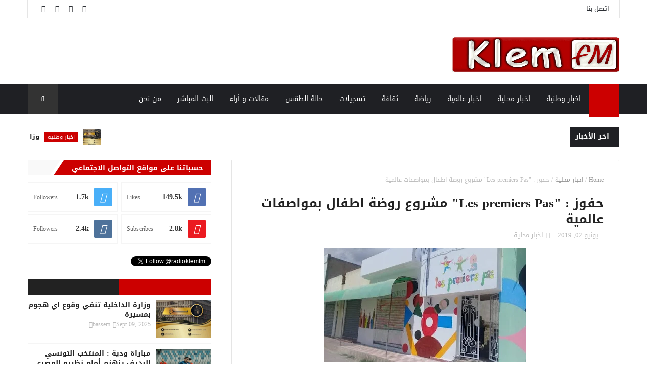

--- FILE ---
content_type: text/html; charset=UTF-8
request_url: https://www.klemfm.tn/2019/06/2020-1.html
body_size: 36913
content:
<!DOCTYPE html>
<html class='v2' dir='rtl' xmlns='http://www.w3.org/1999/xhtml' xmlns:b='http://www.google.com/2005/gml/b' xmlns:data='http://www.google.com/2005/gml/data' xmlns:expr='http://www.google.com/2005/gml/expr'>
<head>
<link href='https://www.blogger.com/static/v1/widgets/2370241452-css_bundle_v2_rtl.css' rel='stylesheet' type='text/css'/>
<script async='async' crossorigin='anonymous' src='https://pagead2.googlesyndication.com/pagead/js/adsbygoogle.js?client=ca-pub-6577640205149506'></script>
<!-- Global site tag (gtag.js) - Google Analytics -->
<script async='async' src='https://www.googletagmanager.com/gtag/js?id=G-R2W40XVH0T'></script>
<script>
  window.dataLayer = window.dataLayer || [];
  function gtag(){dataLayer.push(arguments);}
  gtag('js', new Date());

  gtag('config', 'G-R2W40XVH0T');
</script>
<meta content='wfafyqb7fjad565vgtbd3td81gy9un' name='facebook-domain-verification'/>
<script async='async' data-ad-client='ca-pub-3335757208309371' src='https://pagead2.googlesyndication.com/pagead/js/adsbygoogle.js'></script>
<meta content='mlq96165379ldg0nu8lpds3u3utgt8' name='facebook-domain-verification'/>
<meta content='text/html; charset=UTF-8' http-equiv='Content-Type'/>
<meta content='blogger' name='generator'/>
<link href='https://www.klemfm.tn/favicon.ico' rel='icon' type='image/x-icon'/>
<link href='https://www.klemfm.tn/2019/06/2020-1.html' rel='canonical'/>
<link rel="alternate" type="application/atom+xml" title="Klem Fm - Atom" href="https://www.klemfm.tn/feeds/posts/default" />
<link rel="alternate" type="application/rss+xml" title="Klem Fm - RSS" href="https://www.klemfm.tn/feeds/posts/default?alt=rss" />
<link rel="service.post" type="application/atom+xml" title="Klem Fm - Atom" href="https://www.blogger.com/feeds/7567335423686457290/posts/default" />

<link rel="alternate" type="application/atom+xml" title="Klem Fm - Atom" href="https://www.klemfm.tn/feeds/4259602295636381870/comments/default" />
<!--Can't find substitution for tag [blog.ieCssRetrofitLinks]-->
<link href='https://blogger.googleusercontent.com/img/b/R29vZ2xl/AVvXsEjyolfP5ZrFO9aEqwpKY7wF4SQsEZyPHvy6JvnYHFQyuwstO3ppS5Ue6ZbVILmKk13qyiVOsJyLr7epPLiPyaZrOssHBjwv8o5XbqcQPbWyxhqP7goU78DwFG2UgRUV6tpNj0km7G0cWko/s400/61939313_2618645008168074_4429720516227497984_n.jpg' rel='image_src'/>
<meta content='https://www.klemfm.tn/2019/06/2020-1.html' property='og:url'/>
<meta content='بداية من 2020 : اقتطاع 1% إضافية من الجرايات في القطاع العمومي' property='og:title'/>
<meta content='نأخذكم حيث الخبر و ننقله لكم كما هو' property='og:description'/>
<meta content='https://blogger.googleusercontent.com/img/b/R29vZ2xl/AVvXsEjyolfP5ZrFO9aEqwpKY7wF4SQsEZyPHvy6JvnYHFQyuwstO3ppS5Ue6ZbVILmKk13qyiVOsJyLr7epPLiPyaZrOssHBjwv8o5XbqcQPbWyxhqP7goU78DwFG2UgRUV6tpNj0km7G0cWko/w1200-h630-p-k-no-nu/61939313_2618645008168074_4429720516227497984_n.jpg' property='og:image'/>
<title>
بداية من 2020 : اقتطاع 1% إضافية من الجرايات في القطاع العمومي - Klem Fm
</title>
<!-- Description and Keywords (start) -->
<meta content=' اخبار اذاعة كلام اف ام ' name='keywords'/>
<!-- Description and Keywords (end) -->
<meta content='بداية من 2020 : اقتطاع 1% إضافية من الجرايات في القطاع العمومي' property='og:title'/>
<meta content='https://www.klemfm.tn/2019/06/2020-1.html' property='og:url'/>
<meta content='article' property='og:type'/>
<meta content='https://blogger.googleusercontent.com/img/b/R29vZ2xl/AVvXsEjyolfP5ZrFO9aEqwpKY7wF4SQsEZyPHvy6JvnYHFQyuwstO3ppS5Ue6ZbVILmKk13qyiVOsJyLr7epPLiPyaZrOssHBjwv8o5XbqcQPbWyxhqP7goU78DwFG2UgRUV6tpNj0km7G0cWko/s400/61939313_2618645008168074_4429720516227497984_n.jpg' property='og:image'/>
<meta content='Klem Fm' property='og:site_name'/>
<meta content='https://www.klemfm.tn/' name='twitter:domain'/>
<meta content='بداية من 2020 : اقتطاع 1% إضافية من الجرايات في القطاع العمومي' name='twitter:title'/>
<meta content='summary_large_image' name='twitter:card'/>
<meta content='https://blogger.googleusercontent.com/img/b/R29vZ2xl/AVvXsEjyolfP5ZrFO9aEqwpKY7wF4SQsEZyPHvy6JvnYHFQyuwstO3ppS5Ue6ZbVILmKk13qyiVOsJyLr7epPLiPyaZrOssHBjwv8o5XbqcQPbWyxhqP7goU78DwFG2UgRUV6tpNj0km7G0cWko/s400/61939313_2618645008168074_4429720516227497984_n.jpg' name='twitter:image'/>
<meta content='بداية من 2020 : اقتطاع 1% إضافية من الجرايات في القطاع العمومي' name='twitter:title'/>
<!-- Social Media meta tag need customer customization -->
<meta content='معرف صفحة الفيسبوك هنا' property='fb:app_id'/>
<meta content='اسمك على الفيسبوك هنا' property='fb:admins'/>
<meta content='@معرف صفحة تويتر هنا' name='twitter:site'/>
<meta content='@اسمك على تويتر هنا' name='twitter:creator'/>
<link href='https://fonts.googleapis.com/earlyaccess/droidarabickufi.css' rel='stylesheet' type='text/css'/>
<style id='page-skin-1' type='text/css'><!--
/
-----------------------------------------------
Blogger Template Style
Name:        MagOne
Author :     https://www.themexpose.com
License:     Free Version
by     :    www.kalabani.com/
----------------------------------------------- */
/* Variable definitions
-----------------------
<Variable name="main.color" description="Main Theme Color" type="color" default="#088ff"/>
-----------------------
*/
/* Reset and More */
a,abbr,acronym,address,applet,b,big,blockquote,body,caption,center,cite,code,dd,del,dfn,div,dl,dt,em,fieldset,font,form,h1,h2,h3,h4,h5,h6,html,i,iframe,img,ins,kbd,label,legend,li,object,p,pre,q,s,samp,small,span,strike,strong,sub,sup,table,tbody,td,tfoot,th,thead,tr,tt,u,ul,var{padding:0;border:0;outline:0;vertical-align:baseline;background:0 0}
ins{text-decoration:underline}
del{text-decoration:line-through}
blockquote{font-style:italic;color:#888}
dl,ul{list-style-position:inside;font-weight:700;list-style:none}
ul li{list-style:none}
caption,th{text-align:center}
img{border:none;position:relative}
a,a:visited{text-decoration:none}
.clear{clear:both}
.section,.widget,.widget ul{margin:0;padding:0}
a{color:#cc0000}
a:hover{color:#cc0000}
:focus{outline:0}
a img{border:0}
brc{color:#bdbdbd}
.CSS_LIGHTBOX{z-index:999999!important}
.separator a{clear:none!important;float:none!important;margin-right:0!important;margin-left:0!important}
#navbar-iframe{display:none;height:0;visibility:hidden}
span.item-control,a.quickedit{display:none!important}
.archive .home-link,.index .home-link,.home-link{display:none!important}
*{outline:0;transition:all .3s ease;-webkit-transition:all .3s ease;-moz-transition:all .3s ease;-o-transition:all .3s ease}
:after,:before{transition:all .0s ease;-webkit-transition:all .0s ease;-moz-transition:all .0s ease;-o-transition:all .0s ease}
.status-msg-wrap{margin:0 auto 25px}
.status-msg-border{border:1px solid #eee;opacity:.7;border-radius:2px}
.status-msg-bg{background-color:#f8f8f8;opacity:1;filter:none}
.icon:before,.postags a:before{font-family: FontAwesome;font-weight:400;font-style:normal;line-height:1;padding-left:4px}
.feed-links{clear:both;display:none;line-height:2.5em}
/* Body */
body{background:#ffffff;font:normal normal 14px Droid Arabic Kufi;color:#4f4f4f;word-wrap:break-word}
#outer-wrapper{max-width:100%;margin:25px auto 0;background-color:#FFF;}
.row{width:1170px}
h1, h2, h3, h4 {
margin: 0;
position: relative;
font-family: 'Droid Arabic Kufi', serif; 'Poppins';
}
#content-wrapper{margin:25px auto 5px;overflow:hidden}
#main-wrapper{float:right;overflow:hidden;width:67%;word-wrap:break-word}
#sidebar-wrapper{float:left;overflow:hidden;width:33%;padding-right:2%;box-sizing:border-box;word-wrap:break-word;padding-bottom:20px}
#main-wrapper #main {margin-left:2%;}
.post-tag,.featured-meta,#meta-post,.resumo span,.recent-author,.recent-date,.postags,.first-tag,.carousel-tag a,.category-gallery a,.related-tag,.item-text,.cmm-widget li span,.post-meta,.item article,.static_page article,.item-snippet,.comment-content,.FollowByEmail .widget-content:before{font-family: 'Droid Arabic Kufi', serif;'Open Sans', sans-serif}
#topnav{width:100%;background-color:#fff;margin:0;    border-bottom: 1px solid rgba(0,0,0,0.1);
}
.tm-head{margin:0 auto;line-height:35px;overflow:hidden;border-right: 1px solid rgba(0,0,0,0.1);
border-left: 1px solid rgba(0,0,0,0.1);}
.tm-menu{float:right;    margin-right: 20px;}
#nav1 li{float:right;display:inline-block;height:35px;line-height:33px;margin-left:15px;padding:0}
#nav1 li a{    color: #2c2f34;
font-size: 13px;
font-weight: 400;
text-transform: uppercase;
font-family: 'Droid Arabic Kufi', serif; sans-serif;}
#nav1 li a:hover{color:#cc0000}
.selectnav{display:none;background-color:#333333;padding:2px 5px;box-sizing:border-box;border:0}
.social-area{float:left;    margin-left: 20px;}
.tm-head #social-top{position:relative;display:block;margin-left:0}
.tm-head #social-top ul{overflow:hidden}
.tm-head #social-top ul li{height:35px;line-height:35px;display:block;float:right;margin-right:5px;padding:0}
.tm-head #social-top ul li a{   display: block;
float: right;
color: #2c2f34;
text-decoration: none;
font-size: 14px;
width: 22px;
height: 35px;
line-height: 35px;
margin-top: 0;
text-align: center;
padding: 0;}
.tm-head #social-top ul li a:before{display:inline-block;font-family: FontAwesome;font-style:normal;font-weight:400;-webkit-font-smoothing:antialiased;-moz-osx-font-smoothing:grayscale}
.tm-head #social-top ul li a:hover{background-color:#cc0000;color:#fff}
#social-top .facebook:before{content:"\f09a"}
#social-top .twitter:before{content:"\f099"}
#social-top .gplus:before{content:"\f0d5"}
#social-top .rss:before{content:"\f09e"}
#social-top .youtube:before{content:"\f167"}
#social-top .skype:before{content:"\f17e"}
#social-top .stumbleupon:before{content:"\f1a4"}
#social-top .tumblr:before{content:"\f173"}
#social-top .vine:before{content:"\f1ca"}
#social-top .stack-overflow:before{content:"\f16c"}
#social-top .linkedin:before{content:"\f0e1"}
#social-top .dribbble:before{content:"\f17d"}
#social-top .soundcloud:before{content:"\f1be"}
#social-top .behance:before{content:"\f1b4"}
#social-top .digg:before{content:"\f1a6"}
#social-top .instagram:before{content:"\f16d"}
#social-top .pinterest:before{content:"\f0d2"}
#social-top .delicious:before{content:"\f1a5"}
#social-top .codepen:before{content:"\f1cb"}
#header-blog{height:90px;position:relative;overflow:hidden;padding:20px 0}
.header-content{margin:0 auto;overflow:hidden;height:90px}
.header-logo{max-width:330px;max-height:68px;margin:18px 0 0;float:right;overflow:hidden}
.header-logo img{height:auto;max-height:68px;margin:0;max-width:100%}
.Header h1{color:#222222;margin:0;font-size:44px;line-height:1.3em}
.header-ads{width:728px;max-width:100%;max-height:90px;float:left;margin:0}
#menu{display:none}
#main-nav{background-color:#1f2024;position:relative;width:100%;height:60px;font-size:14px;margin:0 auto;}
.header-menu{background-color:#1f2024;height:60px;margin:0 auto;position:relative;padding:0}
.is-sticky #main-nav{width:100%!important;max-width:100%;top:0;right:0;margin:0;z-index:999999;transition:all .0s ease;-webkit-transition:all .0s ease;-moz-transition:all .0s ease;-o-transition:all .0s ease}
.is-sticky{transition:all .0s ease;-webkit-transition:all .0s ease;-moz-transition:all .0s ease;-o-transition:all .0s ease}
li.li-home{background-color:#cc0000;float:right;display:inline-block;padding:0!important;height:60px;width:60px;text-align:center;    border-bottom: 5px solid #cc0000;
margin-bottom: -5px;}
li.li-home a{color:#ffffff;font-size:20px;line-height:60px;max-height:60px;padding: 0!important}
li.li-home:hover{background-color:#cc0000}
li.li-home:hover a{color:#fff}
#main-nav ul li{position:relative;float:right;height:60px;box-sizing:border-box;padding:0;}
#main-nav ul li a{float:right;color:#ffffff;padding:0 16px;line-height:60px;text-transform:uppercase;font-weight:400;}
#main-nav ul li:hover{background-color:#cc0000;border-color:#222222}
#main-nav ul li:hover a{color:#fff}
#main-nav ul li.has-children a{padding-left:28px}
#main-nav ul li.has-children a:after{content:"\f0d7";font-family: FontAwesome;position:absolute;top:0;left:14px}
#main-nav ul li ul{display:none;position:absolute;right:0;top:60px;z-index:100;background-color:#222222;border-top:0px;box-shadow:0 1px 3px rgba(40,35,40,0.05);transition:all .0s ease;-webkit-transition:all .0s ease;-moz-transition:all .0s ease;-o-transition:all .0s ease}
#main-nav ul li ul li{height:auto;margin-right:0;display:block;float:none;position:relative;overflow:hidden;line-height:normal;padding:0;border-left:0;border-bottom:1px solid #333333}
#main-nav ul li ul li:last-child{border-bottom:0}
#main-nav ul li ul li a{min-width:180px;color:#eee;font-size:12px;font-weight:400;text-transform:capitalize;height:38px;line-height:38px;overflow:hidden;box-sizing:border-box;padding:0 16px;margin-top:0;border:0;transition:all .3s ease!important;-webkit-transition:all .3s ease!important;-moz-transition:all .3s ease!important;-o-transition:all .3s ease!important}
#main-nav ul li ul li a:after{display:none}
#main-nav ul li ul li a:hover {background-color:#cc0000;color:#fff!important;padding-right:20px}
.is-sticky #main-nav{animation-name:slideInDown;animation-duration:.5s;animation-fill-mode:both}
@keyframes slideInDown {
from{-webkit-transform:translate3d(0,-100%,0);transform:translate3d(0,-100%,0);visibility:visible}
to{-webkit-transform:translate3d(0,0,0);transform:translate3d(0,0,0)}
}
.header-search{position:relative;float:left}
.header-search li{list-style:none}
.header-search a.search{background-color:#333333;cursor:pointer;display:block;height:60px;text-align:center;position:relative;left:0;top:0;width:60px;font-size:14px;border-radius:0}
.header-search a.search:hover{background-color:#cc0000}
.header-search a.search:before{color:#EEEEEE;content:'\f002';font-family: FontAwesome;font-size:inherit;text-rendering:auto;-webkit-font-smoothing:antialiased;-moz-osx-font-smoothing:grayscale;line-height:60px}
.header-search a.search:hover:before,.header-search a.search.active:before{color:#fff}
.header-search a.search.active{background-color:#cc0000;border-right:0;border-radius:0}
.header-search a.search.active form{display:block}
.header-search a.search form{display:none;position:absolute;left:60px;top:0;z-index:2}
.header-search a.search form input{box-shadow:none;height:60px;padding:0 12px;width:160px;background-color:#333333;color:#EEE;font-family: 'Droid Arabic Kufi', serif;inherit;line-height:60px;margin-top:0;border-radius:0;border:0}
#main-nav .header-search li a{cursor:pointer;-webkit-transition:all .3s ease-out 0;-moz-transition:all .3s ease-out 0;transition:all .3s ease-out 0}
.ticker .title{    float: right;
height: 40px;
background-color: #1f2024;
font-size: 15px;
color: #fff;
line-height: 40px;
font-weight: 400;
overflow: hidden;
padding: 0 10px;
font-weight: 600;
font-family: 'Droid Arabic Kufi', serif; 'Poppins';
font-size: 14px;
}
div#FollowByEmail1 .widget-content {
background: #ffffff;
border: 1px solid rgba(0,0,0,0.1);
border-radius: 2px;
padding: 30px;
}
.ticker .title .fa{margin-left:10px;transform:rotate(-30deg);-moz-transform:rotate(-30deg);-webkit-transform:rotate(-30deg);-ms-transform:rotate(-30deg);-o-transform:rotate(-30deg)}
.ticker .widget-content{height:40px;box-sizing:border-box;overflow:hidden;padding:0 4px;border:1px solid #eee}
.ticker .widget-content li{float:right;margin-right:30px;display:inline-block;height:38px;line-height:38px;padding:0}
.ticker .widget{height:40px;background-color:#ffffff;max-width:1170px;margin:20px auto;overflow:hidden}
.tk-thumb{float:right;margin:4px 0 0 10px}
.tk-img{position:relative;display:block;width:35px;height:30px;overflow:hidden}
.ticker .post-tag{display:inline-block;background-color:#cc0000;color:#fff;margin-left:10px;font-weight:400;height:18px;line-height:18px;padding:1px 6px;font-size:11px;text-transform:uppercase;position:relative;margin-top:10px;float:right}
.ticker .recent-title{font-size:13px;font-weight: 600;display:inline-block;line-height:15px}
.ticker .recent-title a{color:#222222}
.ticker .recent-title a:hover{color:#cc0000}
.tickercontainer,.tickercontainer .mask,ul.newsticker{-webkit-transition:all 0 linear;-moz-transition:all 0 linear;-o-transition:all 0 linear;transition:all 0 linear;list-style:none;margin:0}
.tickercontainer{margin:0;padding:0;overflow:hidden}
.tickercontainer .mask{position:relative;overflow:hidden}
.newsticker{position:relative;list-style-type:none;margin:0;padding:0}
ul.newsticker{-webkit-transition:all 0s linear;-moz-transition: all 0s linear;-o-transition:all 0s linear;transition:all 0s linear;position:relative;list-style-type:none;margin:0;padding:0}
.tickeroverlay-right{display:none}
.tickeroverlay-left{display:none}
.featured{position:relative;margin:0 auto}
.featured .widget-content ul{margin:20px 0 0!important;height:auto;overflow:hidden}
.featured h2{display:none;display:none}
.featured li{width:30%;height:197px;position:relative;float:left;padding:0;box-sizing:border-box;overflow:hidden}
.featured li:nth-child(4){margin-top:6px}
.featured li .featured-inner{position:relative;overflow:hidden}
.featured .rcp-thumb{width:100%;height:202px;position:relative;display:block;overflow:hidden}
.featured .rcp-title{font-size:16px;position:relative;margin-bottom:10px}
.featured .rcp-thumb:after{content:no-close-quote;position:absolute;right:0;bottom:0;width:100%;height:151px;background:url(https://blogger.googleusercontent.com/img/b/R29vZ2xl/AVvXsEiFPzsBRgZjS5jUtAcFV6UMHESpE3HeDmpnekb-ce3N0BhISA0mGjbbV67RiYMW0RZpxObi0I6RohdytvMh1M51A-7ycW1T8R4tQJMQVKx5YCxTEriE4HrA2GUUYtJbswRMZYZMa0Bd9NI/s1600-r/metabg.png) repeat-x;opacity:.8}
.featured .post-panel{position:absolute;right:0;bottom:0;width:100%;padding:15px;z-index:2;box-sizing:border-box}
.featured li .featured-inner .featured-meta{font-size:12px;color:#ccc;font-weight:400}
.featured li:first-child,.featured li:nth-child(2){width:35%;height:400px;float:right;padding-left:6px}
.featured li:first-child .post-panel,.featured li:nth-child(2) .post-panel{padding:20px}
.featured li:first-child .rcp-thumb,.featured li:nth-child(2) .rcp-thumb{height:400px}
.featured li:first-child .rcp-title,.featured li:nth-child(2) .rcp-title{font-size:22px}
.featured .rcp-title a{color:#FFF;position:relative;
line-height: 1.2;
font-weight: 600;
font-family: 'Droid Arabic Kufi', serif; 'Poppins';}
.featured .post-tag{position:absolute;top:15px;right:15px;background-color:#cc0000;color:#fff;text-transform:uppercase;font-weight:400;z-index:5;height:20px;line-height:20px;padding:2px 8px;font-size:11px}
.featured{position:relative}
.featured li:nth-child(2) .post-tag{background-color:#ffa812}
.featured li:nth-child(3) .post-tag{background-color:#f56954}
.featured li:nth-child(4) .post-tag{background-color:#B565BE}
.featured li:nth-child(5) .post-tag{background-color:#FFC000}
.featured-overlay{position:absolute;right:0;top:0;z-index:1;width:100%;height:100%;background-color:rgba(40,35,40,0.05)}
.featured li:hover .featured-overlay{background-color:rgba(40,35,40,0.30)}
.recent-boxes{overflow:hidden;position:relative}
.box-sec{margin-left:2%}
.box-sec h2{display:none}
.recent-boxes .box-sec .widget:last-child{margin-bottom:20px}
a.more-link,a.posts-link{    background-color: #1f2024;
float: left;
height: 30px;
line-height: 30px;
padding: 0 10px;
margin: 0;
font-size: 10px;
color: #fff;
font-weight: 400;
text-transform: uppercase;}
a.more-link:hover,a.posts-link:hover{background-color:#cc0000;color:#fff}
.box-title,.posts-title{height:30px;line-height:30px;background-color:#f9f9f9;position:relative;margin-bottom:15px}
.box-title h2.title,.posts-title h2{    position: relative;
float: right;
height: 27px;
line-height: 27px;
padding: 0;
margin: 0;
text-transform: uppercase;
background-color: #cc0000!important;
display: inline-block;
padding: 2px 16px;
margin: 0;
font-family: 'Droid Arabic Kufi', serif; 'Poppins';
font-size: 14px;
font-weight: 600;}
.box-title h2.title a,.posts-title h2 a{color:#fff}
.box-title h2.title:before,.posts-title h2:before{right: 100%;
top: 0;
height: 0;
width: 7px;
position: absolute;
content: " ";
pointer-events: none;
margin-right: 0;
margin-top: 0;
border-bottom: 30px solid #fff;
border-left: 20px solid transparent;}
.box-title h2.title:after,.posts-title h2:after{right: 100%;
top: 0;
height: 0;
width: 0;
position: absolute;
content: " ";
pointer-events: none;
margin-right: 0;
margin-top: 0;
border-bottom:31px solid #cc0000;
border-left: 20px solid transparent;}
.recent-boxes .widget{margin-bottom:30px}
.boxes .bx-first .box-thumbnail{position:relative;width:100%;height:200px}
.boxes .bf-thumb{width:100%;height:200px;position:relative;display:block}
.box-thumbnail{overflow:hidden}
.boxes ul li .box-thumbnail{width:110px;height:75px;display:table-cell;vertical-align:middle}
.boxes ul li .box-image{width:110px;height:75px;position:relative;display:block}
.bx-first .box-thumbnail .first-tag{position:absolute;top:15px;right:15px;z-index:2}
.bx-first .box-thumbnail .first-tag a{background:#cc0000;color:#fff;text-transform:uppercase;height:20px;line-height:20px;display:inline-block;padding:0 6px;font-size:11px;font-weight:400;border-radius:2px}
.boxes ul li .recent-content{display:table-cell;padding-right:10px;padding-left:5px}
.boxes .recent-title a:hover{color:#cc0000}
.recent-boxes .feat,.recent-boxes .videos,.recent-boxes .gallery{width:100%;float:right}
.recent-boxes .carousel{position:relative;margin:0 0 30px!important;padding:0;overflow:visible;height:auto;display:block;clear:both}
.feat .bx-first .box-thumbnail,.feat .bf-thumb{height:363px}
.feat .bx-first{width:50%;position:relative;float:right;padding-left:1.4%;box-sizing:border-box;overflow:hidden;}
.feat .bx-item{width:100%;position:relative;overflow:hidden}
.feat .bx-first .bf-content,.column .bx-first .bf-content{position:absolute;bottom:0;width:100%;z-index:2;padding:15px;box-sizing:border-box}
.feat .bx-first .bf-content .recent-title a,.column .bx-first .bf-content .recent-title a{display: block;
color: #fff;
margin-bottom: 5px;
font-size: 20px;
line-height: 1.4;
font-weight: 600;
font-family: 'Droid Arabic Kufi', serif; 'Poppins';}
.feat li .recent-content .recent-title{overflow:hidden;line-height:0;margin:0 0 2px;padding:0}
.feat li .recent-content .recent-title a{    color: #222222;
line-height: 1.4;
font-weight: 600;
font-family: 'Droid Arabic Kufi', serif; 'Poppins';
font-size: 14px;
}
.boxes ul li .recent-content .recent-title a:hover{color:#cc0000}
.bx-first .bf-thumb:after{content:no-close-quote;position:absolute;right:0;bottom:0;width:100%;height:151px;background:url(https://blogger.googleusercontent.com/img/b/R29vZ2xl/AVvXsEiFPzsBRgZjS5jUtAcFV6UMHESpE3HeDmpnekb-ce3N0BhISA0mGjbbV67RiYMW0RZpxObi0I6RohdytvMh1M51A-7ycW1T8R4tQJMQVKx5YCxTEriE4HrA2GUUYtJbswRMZYZMa0Bd9NI/s1600-r/metabg.png) repeat-x;opacity:.8}
.bf-content .recent-author,.bf-content .recent-date{color:#ccc}
.feat ul li{display:block;width:48.6%;float:left;padding-bottom:10px;margin-bottom:10px;padding-top:0;}
.feat ul li:last-child{border-bottom:0;padding-bottom:0;margin-bottom:0}
.recent-boxes .column{width:48.6%; }
.recent-boxes .columnright{float:right}
.recent-boxes .columnleft{float:left}
.column .bx-first{width:100%;position:relative;box-sizing:border-box;overflow:hidden;margin-bottom:10px}
.column ul li{display:block;margin-top:10px;padding:10px 0 0;}
.column ul li .recent-content .recent-title{overflow:hidden;line-height:0;margin:0 0 2px;padding:0}
.column ul li .recent-content .recent-title a{color:#222222;    display: block;
margin-bottom: 3px;
line-height: 1.4;
font-weight: 600;
font-family: 'Droid Arabic Kufi', serif; 'Poppins';
font-size: 14px;
}
.img-overlay{position:absolute;right:0;top:0;z-index:1;width:100%;height:100%;background-color:rgba(40,35,40,0.05)}
.tk-thumb a:hover .img-overlay,.boxes ul li .box-image:hover .img-overlay,.boxes .bx-first:hover .img-overlay,.custom-widget .rcthumb:hover .img-overlay,.PopularPosts .item-thumbnail:hover a .img-overlay,.map-thumb:hover .img-overlay{background-color:rgba(40,35,40,0.3)}
.gallery li:hover .recent-content,.videos li:hover .recent-content{padding-bottom:15px;
margin-bottom: 0px;}
.gallery ul li {width:33%;height:165px;overflow:hidden;float:right;margin-left:.33%;display:inline-block;position:relative;padding:0;margin-bottom:2px}
.gallery ul li:nth-child(4),.gallery ul li:nth-child(5),.gallery ul li:nth-child(6){margin-bottom:0px}
.gallery ul li .box-image{width:100%;height:165px;display:block}
.gallery ul li .box-image:after{content:no-close-quote;position:absolute;right:0;bottom:0;width:100%;height:150px;background:url(https://blogger.googleusercontent.com/img/b/R29vZ2xl/AVvXsEiFPzsBRgZjS5jUtAcFV6UMHESpE3HeDmpnekb-ce3N0BhISA0mGjbbV67RiYMW0RZpxObi0I6RohdytvMh1M51A-7ycW1T8R4tQJMQVKx5YCxTEriE4HrA2GUUYtJbswRMZYZMa0Bd9NI/s1600-r/metabg.png) repeat-x;opacity:.8}
.gallery .recent-content{position:absolute;bottom:0;width:100%;z-index:2;padding:10px;text-align:right;box-sizing:border-box;    margin-bottom: -25px;}
.category-gallery {position:absolute;top:10px;left:10px;z-index:3;overflow:hidden;}
.category-gallery a:before{display:block;background-color:#cc0000;opacity: .5;color:#fff;height:18px;line-height:18px;padding:0 5px;font-size:10px;font-weight:400;text-transform:uppercase;border-radius:2px;transition: all .3s ease;}
.gallery .recent-title a,.videos .recent-title a{display: block;
color: #FFF;
text-shadow: 0 0.5px 0.5px rgba(34,34,34,0.3);
margin-bottom: 3px;
line-height: 1.4;
font-weight: 600;
font-family: 'Droid Arabic Kufi', serif; 'Poppins';
font-size: 15px;
}
.gallery .recent-author,.videos .recent-author{color:#ccc}
.videos ul{position:relative;overflow:hidden;}
.videos ul li{width:33.33%;float:right;box-sizing:border-box;margin:0;padding-left:5px;}
.videos ul li:last-child{padding-left:0px}
.videos ul li .videos-item{width:100%;position:relative;display:block;overflow:hidden;padding:0}
.videos .box-image{width: 100%;height: 170px;display: block;position:relative;margin:0;padding:0}
.videos .box-image:before{content:"\f04b";font-family: FontAwesome;line-height:25px;width:25px;height:25px;font-size:12px;color:#fff;text-align:center;background-color:RGBA(0,0,0,0.4);font-weight:400;position:absolute;top:8px;opacity:.5;left:7px;z-index:2;padding:0;border:2px solid #fff;border-radius:50%;transition:all .3s ease}
.videos li:hover .box-image:before,.gallery li:hover .category-gallery a:before{opacity:1}
.videos .box-image:after{content:no-close-quote;position:absolute;right:0;bottom:0;width:100%;height:150px;background:url(https://blogger.googleusercontent.com/img/b/R29vZ2xl/AVvXsEiFPzsBRgZjS5jUtAcFV6UMHESpE3HeDmpnekb-ce3N0BhISA0mGjbbV67RiYMW0RZpxObi0I6RohdytvMh1M51A-7ycW1T8R4tQJMQVKx5YCxTEriE4HrA2GUUYtJbswRMZYZMa0Bd9NI/s1600-r/metabg.png) repeat-x;opacity:.8}
.videos .recent-content{position:absolute;bottom:0;width:100%;z-index:2;padding:10px;text-align:right;box-sizing:border-box}
.gallery-overlay,.videos-overlay{position:absolute;right:0;top:0;z-index:1;width:100%;height:100%;background-color:rgba(40,35,40,0.0)}
.gallery li:hover .gallery-overlay,.videos li:hover .videos-overlay{background:rgba(40,35,40,0.3)}
.owl-carousel .animated{-webkit-animation-duration:1000ms;animation-duration:1000ms;-webkit-animation-fill-mode:both;animation-fill-mode:both}
.owl-carousel .owl-animated-in{z-index:0}
.owl-carousel .owl-animated-out{z-index:1}
.owl-carousel .fadeOut{-webkit-animation-name:fadeOut;animation-name:fadeOut}
@-webkit-keyframes fadeOut {
0%{opacity:1}
100%{opacity:0}
}
@keyframes fadeOut {
0%{opacity:1}
100%{opacity:0}
}
.owl-height{-webkit-transition:height 500ms ease-in-out;-moz-transition:height 500ms ease-in-out;-ms-transition:height 500ms ease-in-out;-o-transition:height 500ms ease-in-out;transition:height 500ms ease-in-out}
.owl-carousel{display:none;width:100%;-webkit-tap-highlight-color:transparent;position:relative;z-index:1}
.owl-carousel .owl-stage{position:relative;-ms-touch-action:pan-Y}
.owl-carousel .owl-stage:after{content:".";display:block;clear:both;visibility:hidden;line-height:0;height:0}
.owl-carousel .owl-stage-outer{position:relative;overflow:hidden;-webkit-transform:translate3d(0px,0px,0px)}
.owl-carousel .owl-controls .owl-nav .owl-prev,.owl-carousel .owl-controls .owl-nav .owl-next,.owl-carousel .owl-controls .owl-dot{cursor:pointer;cursor:hand;-webkit-user-select:none;-khtml-user-select:none;-moz-user-select:none;-ms-user-select:none;user-select:none}
.owl-carousel.owl-loaded{display:block}
.owl-carousel.owl-loading{opacity:0;display:block}
.owl-carousel.owl-hidden{opacity:0}
.owl-carousel .owl-refresh .owl-item{display:none}
.owl-carousel .owl-item{position:relative;min-height:1px;float:right;-webkit-backface-visibility:hidden;-webkit-tap-highlight-color:transparent;-webkit-touch-callout:none;-webkit-user-select:none;-moz-user-select:none;-ms-user-select:none;user-select:none}
.owl-carousel .owl-item img{display:block;width:100%;-webkit-transform-style:preserve-3d}
.owl-carousel.owl-text-select-on .owl-item{-webkit-user-select:auto;-moz-user-select:auto;-ms-user-select:auto;user-select:auto}
.owl-carousel .owl-grab{cursor:move;cursor:-webkit-grab;cursor:-o-grab;cursor:-ms-grab;cursor:grab}
.owl-carousel.owl-rtl{direction:rtl}
.owl-carousel.owl-rtl .owl-item{float:left}
.no-js .owl-carousel{display:block}
.owl-prev,.owl-next{top:0;color:#fff;background-color:rgba(0,0,0,0.75);font-family: FontAwesome;position:absolute;z-index:1;display:block;padding:0;cursor:pointer;padding:0;text-align:center;overflow:hidden}
.owl-prev{right:0}
.owl-prev:before{content:"\f104"}
.owl-next{left:0}
.owl-next:before{content:"\f105"}
.owl-prev:hover,.owl-next:hover{background-color:#000}
.owl-dots{position:absolute;bottom:1px;width:33.33%;right:0;left:0;margin:auto;text-align:center}
.owl-dot{background:#fff;height:3px;width:10px;display:inline-block;margin:0 5px;-webkit-border-radius:2px;-moz-border-radius:2px;border-radius:2px;opacity:.6}
.owl-dot.active,.owl-dot:hover{background:#cc0000}
.main-carousel{height: 250px;overflow:hidden}
.main-carousel .owl-item{width:100%;}
.carousel-item{height: 250px;width:100%;position:relative;padding:0!important;display:block;overflow:hidden}
.carousel-item .box-image{height:250px;position:relative;width:100%;display:block}
.carousel-item .box-image:after{content:no-close-quote;position:absolute;right:0;bottom:0;width:100%;height:151px;background:url(https://blogger.googleusercontent.com/img/b/R29vZ2xl/AVvXsEiFPzsBRgZjS5jUtAcFV6UMHESpE3HeDmpnekb-ce3N0BhISA0mGjbbV67RiYMW0RZpxObi0I6RohdytvMh1M51A-7ycW1T8R4tQJMQVKx5YCxTEriE4HrA2GUUYtJbswRMZYZMa0Bd9NI/s1600-r/metabg.png) repeat-x;opacity:.8}
.carousel-content{position:absolute;bottom:0;width:100%;z-index:2;box-sizing:border-box}
.carousel-item .carousel-content{padding:15px;text-align:right}
.carousel-item .recent-title{margin:10px 0 5px;font-size:19px;font-weight:400}
.carousel-item .recent-title a{    color: #fff;
display: block;
line-height: 1.4em;
text-shadow: 0 0.5px 0.5px rgba(34,34,34,0.3);
line-height: 1.4;
font-weight: 600;
font-family: 'Droid Arabic Kufi', serif; 'Poppins';
font-size: 18px;
}
.carousel-item .recent-author,.carousel-item .recent-date{color:#ccc}
.carousel-tag a{display:inline-block;background-color:#cc0000;color:#fff;height:20px;line-height:20px;padding:0 6px;font-size:11px;text-transform:uppercase;border-radius:2px}
.carousel-overlay{position:absolute;right:0;top:0;z-index:1;width:100%;height:100%;background-color:rgba(40,35,40,0.05)}
.main-carousel .owl-item:hover .carousel-overlay {background-color:rgba(40,35,40,0.30)}
.main-carousel .owl-prev,.main-carousel .owl-next{margin-top:0px;width:40px;height:40px;font-size:25px;line-height:40px}
.main-carousel .owl-prev{right:-50px}
.main-carousel:hover .owl-prev{right:0}
.main-carousel .owl-next{left:-50px}
.main-carousel:hover .owl-next{left:0}
.main-carousel .owl-dots{bottom:10px}
.recent-author,.recent-date{color:#bdbdbd;font-size:12px;font-weight:400}
.recent-date:before,.featured-date:before{content:'\f133';font-family: FontAwesome;color:#bbb;margin-left:5px}
.recent-author::before,.featured-author::before{content:'\f007';font-family: FontAwesome;color:#bbb;margin-left:5px}
.recent-author,.featured-author{margin-left:10px}
.custom-widget li{overflow:hidden;border-bottom:1px solid #F5F5F5;padding:10px 0}
.custom-widget li:first-child{padding-top:0}
.custom-widget li:last-child{border-bottom:none}
.custom-widget .rcthumb{position:relative;float:right;margin:0!important;width:110px;height:75px;overflow:hidden;display:block;vertical-align:middle}
.custom-widget .post-panel{padding-right:10px;display:table-cell}
.custom-widget .rcp-title{overflow:hidden;line-height:0;margin:0 0 2px;padding:0}
.custom-widget .rcp-title a{color:#222222;line-height: 1.4;
font-weight: 600;
font-family: 'Droid Arabic Kufi', serif; 'Poppins';
font-size: 14px;
}
.custom-widget .rcp-title a:hover{color:#cc0000}
.cmm-widget li .cmm-avatar{position:relative;overflow:hidden;padding:0;width:55px;height:55px;float:right;margin:0 0 0 10px}
.cmm-widget li{background:none!important;clear:both;list-style:none;word-break:break-all;display:block;border-top:1px solid #F5F5F5;overflow:hidden;margin:0;padding:10px 0}
.cmm-widget li:first-child{padding-top:0;border-top:0}
.cmm-widget li:last-child{padding-bottom:0}
.cmm-widget li span{margin-top:4px;color:#bdbdbd;display:block;line-height:1.2em;text-transform:lowercase;font-size:12px;font-style:italic;font-weight:400}
.cmm-img{width:55px;height:55px;float:right;margin:0 0 0 10px}
.cmm-widget a{color:#222222;position:relative;font-size:13px;text-transform:capitalize;display:block;overflow:hidden;font-weight:400}
.cmm-widget a:hover{color:#cc0000}
.cmm-widget{list-style:none;padding:0}
.home-ad .widget{width:728px;max-height:90px;padding:0 0 0 2%;margin:0px auto 20px!important;max-width:100%;box-sizing:border-box}
#ads-content h2,#ads-home h2,#post-ads-footer h2{display:none!important}
.posts-title{margin-left:2%}
.post{display:block;overflow:hidden;word-wrap:break-word}
.index .post,.archive .post{margin:0 0 15px 0;padding-bottom:15px;border-bottom:1px solid #F5F5F5}
.index div.post-outer:last-child .post,.archive div.post-outer:last-child .post{border-bottom:0;padding-bottom:5px}
.block-image{position:relative;float:right;width:300px;height:190px;margin-left:20px}
.block-image .thumb{width:100%;height:190px;position:relative;display:block;z-index:2;overflow:hidden}
.block-image .thumb a{width:100%;height:190px;display:block}
.thumb-overlay{position:absolute;right:0;top:0;z-index:2;width:100%;height:100%;background-color:rgba(40,35,40,0.05)}
.block-image:hover .thumb a .thumb-overlay{background-color:rgba(40,35,40,0.30)}
.retitle h2{margin:8px 0;display:block}
.post h2 a,.post h2 a:visited,.post h2 strong{color:#222222;font-size:23px;line-height:1.4em;font-weight:600;text-decoration:none    font-weight: 600;
font-family: 'Droid Arabic Kufi', serif; 'Poppins';
font-size: 20px;
}
.post h2 a:hover{color:#cc0000}
.widget iframe,.widget img{max-width:100%}
.index .post-footer,.archive .post-footer{display:none!important}
.index .post h2,.archive .post h2{margin:0 0 10px;padding:0 0 0 10px;overflow:hidden}
.item .post,.static_page .post{padding:0;    background: #ffffff;
border: 1px solid rgba(0,0,0,0.1);
border-radius: 2px;
padding: 30px;}
.date-header{display:block;overflow:hidden;font-weight:400;margin:0!important;padding:0}
#meta-post{font-size:13px;color:#bdbdbd;line-height:1.4em}
#meta-post a{color:#bdbdbd}
#meta-post a span:before{content:'\f007';font-family: FontAwesome;color:#bbb;margin-left:5px}
#meta-post .timestamp-link{margin-right:10px}
#meta-post .timestamp-link abbr:before{content:'\f133';font-family: FontAwesome;color:#bbb;margin-left:5px}
.resumo{margin-top:8px;font-size:13px;line-height:1.5em;color:#888}
.resumo span{display:block;margin-bottom:8px;padding-left:10px}
a.read-more{display:inline-block;margin-bottom:0;font-weight:400;text-align:right;vertical-align:middle;cursor:pointer;background-image:none;white-space:nowrap;line-height:25px;height:25px;color:#fff;background-color:#cc0000;border-radius:2px;font-size:16px;padding:0 10px;margin-top:3px;outline:none;border:none;overflow:hidden}
a.read-more:after{content:"\f100";font-family: FontAwesome;font-size:13px;margin-right:5px}
.post-meta{color:#bdbdbd;display:block;font-size:13px;font-weight:400;line-height:21px;margin:0;padding:0}
.hreview{display:none!important}
.postags{position:absolute;top:15px;right:15px;z-index:3}
.postags a{display:inline-block;background:#cc0000;color:#fff;margin:0;height:20px;line-height:20px;padding:0 6px;font-size:11px;text-transform:uppercase;border-radius:2px;display:none}
.postags a:first-child{display:inline-block}
.breadcrumbs a {
color: #999999;
}
.breadcrumbs {
color: #bdbdbd;
font-size: 12px;
font-weight: 400;
font-family: 'Droid Arabic Kufi', serif; 'Open Sans', sans-serif;
}
.item article,.static_page article{margin-top:15px}
.item .post-head,.static_page .post-head{margin:0 0 5px;position:relative;}
.item .post-title,.static_page .post-title{    color: #222222;
position: relative;
display: inline-block;
top: 20px;
margin-bottom: 20px;
word-spacing: -0.04em;
font-family: 'Droid Arabic Kufi', serif; 'Poppins';
font-size: 25px;
font-weight: 700;
line-height: 1.3;}
.item .post-body,.static_page .post-body{width:100%;color:#5E5E5E;font-size:15px;line-height:1.5em;overflow:hidden}
.item .post-outer{padding:0}
.item .post-body img{max-width:100%}
.post-meta a{color:#bbb}
.post-timestamp{margin-right:0}
.label-head{margin-right:0}
.label-head a{padding-right:2px}
.label-head a:hover{color:#cc0000}
.post-meta .g-profile span:before{content:'\f007';font-family: FontAwesome;color:#bbb;margin-left:5px}
.post-meta .post-timestamp{margin-right:10px}
.post-meta .post-timestamp .timestamp-link abbr:before{content:'\f133';font-family: FontAwesome;color:#bbb;margin-left:5px}
.post-meta .label-head{margin-right:10px}
.post-meta .label-head:before{content:'\f07c';font-family: FontAwesome;color:#bbb;margin-left:0}
.main .widget{margin:0}
.main .Blog{border-bottom-width:0}
.share-box{height:36px;position:relative;line-height:0;margin:20px 0;padding:0;border-bottom:2px solid #eee}
.share-title{height:36px;color:#222222;float:right;font-size:13px;font-weight:700;position:relative;line-height:36px;text-transform:uppercase;display:inline-block;padding:0;border-bottom:2px solid #222222}
.share-art{float:left;padding:0;padding-top:0;font-size:13px;font-weight:400;text-transform:capitalize;text-align:left}
.share-art a{height:25px;line-height:26px;color:#fff;padding:0 8px;margin-right:4px;border-radius:2px;display:inline-block;margin-left:0}
.share-art a:hover{color:#fff}
.share-art .fac-art i{padding-left:2px}
.share-art .fac-art{background:#3b5998}
.share-art .fac-art:hover{background:rgba(49,77,145,0.7)}
.share-art .twi-art{background:#00acee}
.share-art .twi-art:hover{background:rgba(7,190,237,0.7)}
.share-art .goo-art{background:#db4a39}
.share-art .goo-art:hover{background:rgba(221,75,56,0.7)}
.share-art .pin-art{background:#CA2127}
.share-art .pin-art:hover{background:rgba(202,33,39,0.7)}
.share-art .lin-art{background:#0077B5}
.share-art .lin-art:hover{background:rgba(0,119,181,0.7)}
#ads-footer{display:none}
.ad-post-footer .widget-content{width:728px;max-width:100%;margin:0 auto 17px!important;max-height:90px}
#related-posts{margin-bottom:20px}
.related-wrap{overflow:hidden;position:relative}
.related-wrap li{width:33.33%;height:160px;padding-left:5px;position:relative;overflow:hidden;float:right;display:inline-block;box-sizing:border-box;list-style:none}
.related-wrap li:nth-child(3n+3){padding-left:0px;}
.related-wrap li:nth-child(4),.related-wrap li:nth-child(5),.related-wrap li:nth-child(6){margin-top:10px}
.related-wrap li .related-img{width:100%;height:160px;position:relative;display:block}
.related-wrap li .related-img:after{content:no-close-quote;position:absolute;right:0;bottom:0;width:100%;height:150px;background:url(https://blogger.googleusercontent.com/img/b/R29vZ2xl/AVvXsEiFPzsBRgZjS5jUtAcFV6UMHESpE3HeDmpnekb-ce3N0BhISA0mGjbbV67RiYMW0RZpxObi0I6RohdytvMh1M51A-7ycW1T8R4tQJMQVKx5YCxTEriE4HrA2GUUYtJbswRMZYZMa0Bd9NI/s1600-r/metabg.png) repeat-x;opacity:.8}
.related-overlay{position:absolute;right:0;top:0;z-index:1;width:100%;height:100%;background-color:rgba(40,35,40,0.05)}
.related-wrap li:hover .related-overlay{background-color:rgba(40,35,40,0.30)}
.related-content{position:absolute;bottom:0;padding:10px;width:100%;box-sizing:border-box;z-index:2}
.related-content .related-tag a{display:inline-block;background-color:#cc0000;color:#fff;height:18px;line-height:18px;padding:0 5px;margin:0;font-size:10px;font-weight:400;text-transform:uppercase;border-radius:2px}
.related-title a{    padding: 10px 0;
color: #fff;
display: block;
text-shadow: 0 0.5px 0.5px rgba(34,34,34,0.3);
line-height: 1.4;
font-weight: 600;
font-family: 'Droid Arabic Kufi', serif; 'Poppins';
font-size: 14px;
}
.related-wrap .owl-dots{bottom:0}
.ticker .post-tag:hover,.featured .post-tag:hover,.carousel-tag a:hover,.bx-first .box-thumbnail .first-tag a:hover,.category-gallery a:hover:before,.post-readmore a:hover,.postags a:hover,a.read-more:hover,.related-tag a:hover{background:#222222}
.post-nav li{padding:0;display:inline-block;width:50%}
.post-nav li strong{display:block;padding:0 0 5px;font-weight:700;text-transform:uppercase;font-size:13px}
.post-nav li strong i{transition:all 0s ease;-webkit-transition:all 0s ease;-moz-transition:all 0s ease;-o-transition:all 0s ease}
ul.post-nav{background-color:#FFF;border-bottom:2px solid #EEE;border-top:2px solid #EEE;display:block;width:100%;overflow:hidden}
.post-nav li a{color:#222222;line-height:1.3em;display:block;padding:15px 0;transition:all 0s ease;-webkit-transition:all 0s ease;-moz-transition:all 0s ease;-o-transition:all 0s ease}
.post-nav li:hover a{opacity:.6}
ul.post-nav span{font-size:13px;font-weight:400}
.post-nav .previous{float:right;min-height:80px;border-left:1px solid #eee;box-sizing:border-box;padding-left:10px}
.post-nav .next{text-align:left;border-right:1px solid #eee;margin-right:-1px;padding-right:10px;box-sizing:border-box}
#blog-pager{clear:both;text-align:center;margin:0}
.index #blog-pager{display:block}
.index #blog-pager,.archive #blog-pager{padding:0 0 20px;text-align:right}
#blog-pager-newer-link a,#blog-pager-older-link a{display:block;float:right;margin-left:0;padding:0 12px;border:0;text-transform:uppercase;line-height:32px;font-weight:400;background-color:#222222;color:#fff;font-size:12px;border-radius:2px}
#blog-pager-newer-link a:hover,#blog-pager-older-link a:hover{background-color:#cc0000}
.showpageNum a,.showpage a,.showpagePoint{display:block;float:right;margin-left:6px;padding:0 12px;background:#222222;color:#fff;border:0;text-transform:uppercase;line-height:32px;font-weight:400;border-radius:2px}
.showpageNum a:hover,.showpage a:hover{background-color:#cc0000}
.showpageNum a i,.showpage a i{transition:all .0s ease;-webkit-transition:all .0s ease;-moz-transition:all .0s ease;-o-transition:all .0s ease}
.showpagePoint{background-color:#cc0000;color:#fff}
.showpageOf{display:none!important}
.blogger-tab{display:block}
.comments{clear:both;margin-top:10px;margin-bottom:0;color:#222222}
.comments h4{font-weight:400}
.comments .comments-content{padding:10px 0}
.comments .comments-content .comment{margin-bottom:0;padding-bottom:8px}
.comments .comments-content .comment:first-child{padding-top:0}
.facebook-tab,.fb_iframe_widget_fluid span,.fb_iframe_widget iframe{width:100%!important}
.comments .item-control{position:static}
.comments .avatar-image-container{float:right}
.comments .avatar-image-container,.comments .avatar-image-container img{height:35px;max-height:35px;width:35px;max-width:35px;border-radius:2px}
.comments .comment-block{padding:10px;box-shadow:none;border:1px solid #eee;border-radius:2px}
.comments .comment-block,.comments .comments-content .comment-replies{margin-right:47px;margin-top:0}
.comments .comments-content .inline-thread{padding:0}
.comments .comments-content .comment-header{font-size:14px;border-bottom:1px solid #eee;padding:0 0 3px}
.comments .comments-content .user{font-style:normal;font-weight:400}
.comments .comments-content .icon.blog-author{font-weight:400}
.comments .comments-content .comment-content{color:#5e5e5e;text-align:right;font-size:14px;line-height:1.4em}
.comments .comment .comment-actions a{margin-left:5px;padding:2px 5px;color:#222222;font-weight:400;background-color:#f5f5f5;font-size:10px}
.comments .comment .comment-actions a:hover{color:#fff;background-color:#cc0000;text-decoration:none}
.comments .comments-content .datetime{color:#999;margin-right:0;float:left;font-size:11px}
.comments .comments-content .comment-header a{color:inherit}
.comments .comments-content .comment-header a:hover{color:#cc0000}
.comments .comments-content .icon.blog-author:before{content:"\f007";font-size:12px;font-family: FontAwesome}
.comments .thread-toggle{margin-bottom:4px}
.comments .comments-content .comment-thread{margin:4px 0}
.comments .continue a{padding:0;padding-top:10px;padding-right:47px;font-weight:400}
.comments .comments-content .loadmore.loaded{margin:0;padding:0}
.comments .comment-replybox-thread{margin:0}
iframe.blogger-iframe-colorize,iframe.blogger-comment-from-post{height:283px!important}
.comments-tabs.simpleTab .tab-content{background-color:transparent;padding:0;margin-top:0px}
.comments-tabs.simpleTab .tab-content .tab-blogger{margin-top:15px}
.comments-tabs.simpleTab{border:0;margin:20px 0;padding:0}
.comments-tabs-header{height:32px;background-color:#222222;position:relative;line-height:32px;margin:0;padding:0}
.comments-tabs-header h3{position:relative;display:block;color:#eee;float:right;height:32px;font-size:13px;font-weight:700;line-height:32px;text-transform:uppercase}
.comments-tabs-header h3:before{content:"\f086";width:32px;height:32px;float:right;background-color:#cc0000;font-family: FontAwesome;color:#fff;font-weight:400;text-align:center;margin-left:10px}
.comments-tabs.simpleTab .tab-wrapper li a{height:32px;background-color:#333333;color:#eee;font-size:12px;font-weight:400;text-transform:uppercase;line-height:32px;margin:0;padding:0 10px}
.comments-tabs.simpleTab .tab-wrapper li a.activeTab{background-color:#cc0000}
.comments-tabs.simpleTab .tab-wrapper{float:left;text-align:left}
.comments-tabs.simpleTab .tab-wrapper li{margin-right:0}
.simpleTab .tab-wrapper li{display:inline-block;margin:0;padding:0}
.simpleTab .tab-wrapper li a{background-color:#333333;color:#FFF;padding:10px 25px;display:block}
.simpleTab .tab-wrapper li:before{content:'';display:none}
.simpleTab{margin:10px 0}
.simpleTab .tab-content{padding:15px;background-color:#f8f8f8}
.simpleTab .tab-wrapper li a.activeTab{background-color:#cc0000;color:#fff}
.simpleTab *{transition:all 0s ease;-webkit-transition:all 0s ease;-moz-transition:all 0s ease;-o-transition:all 0s ease}
.simpleTab.side .tab-wrapper{float:right;width:30%;margin:0!important;padding:0!important;transition:all 0s ease;-webkit-transition:all 0s ease;-moz-transition:all 0s ease;-o-transition:all 0s ease}
.simpleTab .tab-wrapper{padding:0!important;margin:0!important}
.simpleTab.side .tab-content{float:right;width:70%;box-sizing:border-box;transition:all 0s ease;-webkit-transition:all 0s ease;-moz-transition:all 0s ease;-o-transition:all 0s ease}
.simpleTab.side .tab-wrapper li{width:100%;display:block;text-align:center}
.simpleTab.side .tab-wrapper li a{padding:15px 0}
.simpleTab.side{overflow:hidden}
.post-body h1,.post-body h2,.post-body h3,.post-body h4,.post-body h5,.post-body h6{margin-bottom:15px}
blockquote{background: #fcfcfc;border-right:3px solid #cc0000;margin-right:0;padding:10px 15px}
blockquote:before{content:'\f10d';display:inline-block;font-family: FontAwesome;font-style:normal;font-weight:400;line-height:1;-webkit-font-smoothing:antialiased;-moz-osx-font-smoothing:grayscale;margin-left:10px;color:#999}
blockquote:after{content:'\f10e';display:inline-block;font-family: FontAwesome;font-style:normal;font-weight:400;line-height:1;-webkit-font-smoothing:antialiased;-moz-osx-font-smoothing:grayscale;margin-right:10px;color:#999}
.firstcharacter{float:right;color:#cc0000;font-family: 'Droid Arabic Kufi', serif;Georgia;font-size:75px;line-height:60px;padding-top:4px;padding-left:8px;padding-right:3px;}
.widget .post-body ul,.widget .post-body ol{line-height:1.5;font-weight:400}
.widget .post-body li{margin:5px 0;padding:0;line-height:1.5}
.post-body ul li:before{content:"\f105";margin-left:5px;font-family: FontAwesome}
#sidebar-wrapper .widget{    margin-bottom: 20px;
overflow: hidden;
background: #ffffff;
}
.sidebar h2, .sidebar2 h2, .tab h2 {
color: #666;
text-transform: uppercase;
margin:0 0 0 0;
padding: 0;
position: relative;
margin-bottom: 15px;
background: #f9f9f9;
position: relative;
height:30px;
}
.sidebar h2 span, .sidebar2 h2 span {
color: #fff;
position: relative;
background-color: #cc0000!important;
display: inline-block;
padding: 0px 16px;
margin: 0;
font-family: 'Droid Arabic Kufi', serif; 'Poppins';
font-size: 14px;
font-weight: 600;
line-height: 31px;
height: 30px;
}
#sidebar-wrapper h2 span:before {
right: 100%;
top: 0;
height: 0;
width: 7px;
position: absolute;
content: " ";
pointer-events: none;
margin-right: 0;
margin-top: 0;
border-bottom: 30px solid #fff;
border-left: 20px solid transparent;
}
#sidebar-wrapper h2 span:after {
right: 100%;
top: 0;
height: 0;
width: 0;
position: absolute;
content: " ";
pointer-events: none;
margin-right: 0;
margin-top: 0;
border-bottom: 30px solid #cc0000;
border-left: 20px solid transparent;
}
.sidebar ul{list-style:none}
.sidebar .widget-content{margin:0}
.social-counter{margin:0;padding:0;overflow:hidden}
.social-counter ul{margin:0;padding:0}
.social-counter ul li{width:43%;float:right;text-align:right;margin:0 0 5px;padding:0 0 5px;position:relative;    position: relative;
border: 1px solid #f5f5f5;
padding: 10px;}
.social-counter ul li:nth-child(2),.social-counter ul li:nth-child(4),.social-counter ul li:nth-child(6),.social-counter ul li:nth-child(8){float:left}
.social-counter ul li a{margin:0;padding:0}
.item-icon{float:right;position:relative;text-align:center;vertical-align:middle;color:#fff;margin:0;display:inline-block;width:36px;height:36px;line-height:36px;font-size:20px;border-radius:2px}
.hide-count{display:none}
.item-count{display:inline-block;color:#333;font-weight:700;font-size:14px;line-height:36px;float:right;padding-right:10px}
.item-text{float:left;display:inline-block;color:#666666;font-size:12px;line-height:36px;font-weight:400}
.item-social.facebook .item-icon{background-color:#5271b3}
.item-social.twitter .item-icon{background-color:#49aff8}
.item-social.gplus .item-icon{background-color:#cb2027}
.item-social.rss .item-icon{background-color:#FFC200}
.item-social.youtube .item-icon{background-color:#eb1a21}
.item-social.dribbble .item-icon{background-color:#ea4c89}
.item-social.instagram .item-icon{background-color:#4E729A}
.item-social.pinterest .item-icon{background-color:#cb2027}
.item-social.facebook .item-icon:before{content:"\f09a"}
.item-social.twitter .item-icon:before{content:"\f099"}
.item-social.gplus .item-icon:before{content:"\f0d5"}
.item-social.rss .item-icon:before{content:"\f09e"}
.item-social.youtube .item-icon:before{content:"\f16a"}
.item-social.instagram .item-icon:before{content:"\f16d"}
.item-social.dribbble .item-icon:before{content:"\f17d"}
.item-social.pinterest .item-icon:before{content:"\f0d2"}
.social-counter ul li:hover .item-icon{background-color:#222222}
.social-counter ul li:hover .item-text{color:#cc0000}
.menu-tab li a,.sidetabs .section {transition:all 0s ease;-webkit-transition:all 0s ease;-moz-transition:all 0s ease;-o-transition:all 0s ease;-ms-transition:all 0s ease}
.menu-tab{overflow:hidden;clear:both;padding:0;margin:0 0 10px}
.sidetabs .widget h2{display:none}
.menu-tab li{width:50%;float:right;display:inline-block;padding:0}
.menu-tab li a{height:32px;text-align:center;padding:0;font-weight:700;display:block;color:#EEE;background-color:#222222;font-size:15px;line-height:36px;text-transform:uppercase}
.menu-tab li.active a{color:#FFF;background-color:#cc0000}
.menu-tab li{display:none}
.hide-tab{display:inline-block!important}
.list-label-widget-content li{display:block;padding:8px 0;border-bottom:1px solid #F5F5F5;position:relative}
.list-label-widget-content li:first-child{padding:0 0 8px}
.list-label-widget-content li:last-child{padding-bottom:0;border-bottom:0}
.list-label-widget-content li a:before{content:'\203a';position:absolute;right:0px;top:2px;font-size:22px;color:#222222}
.list-label-widget-content li:first-child a:before{top:-7px}
.list-label-widget-content li a{color:#222222;font-size:14px;padding-right: 15px;font-weight:400;text-transform:uppercase}
.list-label-widget-content li a:hover{color:#cc0000}
.list-label-widget-content li span:last-child{color:#999;font-size:11px;font-weight:700;position:absolute;top:8px;left:0}
.list-label-widget-content li:first-child span:last-child{top:2px}
.cloud-label-widget-content{text-align:right}
.cloud-label-widget-content .label-count{background:#cc0000;color:#fff!important;margin-right:-3px;padding-left:3px;white-space:nowrap;border-radius: 2px;padding: 1px 4px !important;font-size: 12px !important;margin-left: 5px;}
.cloud-label-widget-content .label-size{background:#f5f5f5;display:block;float:right;font-size:11px;margin:0 0 5px 5px}
.cloud-label-widget-content .label-size a,.cloud-label-widget-content .label-size span{height: 18px !important;color:#222222;display:inline-block;font-size:14px;font-weight:500!important;padding:6px 8px}
.cloud-label-widget-content .label-size a{padding:6px 10px}
.cloud-label-widget-content .label-size a:hover{color:#fff!important}
.cloud-label-widget-content .label-size,.cloud-label-widget-content .label-count{height:30px!important;line-height:19px!important;border-radius:2px}
.cloud-label-widget-content .label-size:hover{background:#cc0000;color:#fff!important}
.cloud-label-widget-content .label-size:hover a{color:#fff!important}
.cloud-label-widget-content .label-size:hover span{background:#222222;color:#fff!important;cursor:pointer}
.cloud-label-widget-content .label-size-1,.label-size-2,.label-size-3,.label-size-4,.label-size-5{font-size:100%;opacity:10}
.label-size-1,.label-size-2{opacity:100}
.FollowByEmail td{width:100%;float:right;box-sizing:border-box}
.FollowByEmail .follow-by-email-inner .follow-by-email-submit{margin-right:0;width:100%;border-radius:0;height:30px;font-size:11px;color:#fff;background-color:#cc0000;font-family: 'Droid Arabic Kufi', serif; inherit;text-transform:uppercase;}
.FollowByEmail .follow-by-email-inner .follow-by-email-submit:hover{background-color:#222222;}
.FollowByEmail .follow-by-email-inner .follow-by-email-address{padding-right:10px;height:30px;border:1px solid #F5F5F5;margin-bottom:5px;box-sizing:border-box;font-size:12px;font-family: 'Droid Arabic Kufi', serif;'Open Sans', sans-serif}
.FollowByEmail .follow-by-email-inner .follow-by-email-address:focus{border:1px solid #F5F5F5}
.FollowByEmail .widget-content:before{content:"ضع اميلك هنا واشترك في المدونة ليصلك كل جديد!";    display: block;
padding: 0 2px;
font-size: 20px;
line-height: 1.2;
color: #2c2f34;
font-family: 'Droid Arabic Kufi', serif; 'Poppins';
margin-bottom: 10px;
font-weight: 600;
text-align: center;}
.flickr_widget .flickr_badge_image{float:right;margin-bottom:5px;margin-left:10px;overflow:hidden;display:inline-block}
.flickr_widget .flickr_badge_image:nth-of-type(4),.flickr_widget .flickr_badge_image:nth-of-type(8),.flickr_widget .flickr_badge_image:nth-of-type(12){margin-left:0}
.flickr_widget .flickr_badge_image img{max-width:67px;height:auto}
.flickr_widget .flickr_badge_image img:hover{opacity:.5}
#ArchiveList select{border:1px solid #F5F5F5;padding:6px 8px;width:100%;cursor:pointer;font-family: 'Droid Arabic Kufi', serif;'Playfair Display',arial,sans-serif;font-size:12px;color:#222222}
.PopularPosts .item-thumbnail{margin:0 10px 0 10px !important;width:80px;height:60px;float:right;overflow:hidden}
.PopularPosts .item-thumbnail a{position:relative;display:block;overflow:hidden;line-height:0}
.PopularPosts ul li img{padding:0;width:80px;height:60px}
.PopularPosts .widget-content ul li{overflow:hidden;border-top:1px solid #F5F5F5;padding:10px 0}
.sidebar .PopularPosts .widget-content ul li:first-child,.sidebar .custom-widget li:first-child{padding-top:0;border-top:0}
.sidebar .PopularPosts .widget-content ul li:last-child,.sidebar .custom-widget li:last-child{padding-bottom:0}
.PopularPosts ul li a{color:#222222;    line-height: 1.4;
font-weight: 600;
font-family: 'Droid Arabic Kufi', serif; 'Poppins';
font-size: 14px;
}
.PopularPosts ul li a:hover{color:#cc0000}
.PopularPosts .item-title{margin:0;padding:0;line-height:0}
.item-snippet{font-size:12px;padding-top:3px;font-weight:400;color:#999}
#footer-wrapper{background-color:#1f2024}
#footer{overflow:hidden;margin:0 auto;padding:20px 0}
.sect-right{display:inline-block;float:right;width:32%;margin-left:2%}
.sect-right:nth-child(3){margin-left:0}
.sect-right .widget{padding:15px 0 20px}
.sect-right .widget:nth-of-type(2){padding-top:0}
.sect-right .widget .title-wrap{height:32px;position:relative;line-height:0;margin:0 0 10px;padding:0;border-bottom:4px solid #333333}
.sect-right .widget h2{position:relative;display:inline-block;color:#EEE;font-size:13px;height:32px;line-height:32px;text-transform:uppercase;font-weight:700;padding:0}
.sect-right .widget .title-wrap h2{border-bottom:4px solid #cc0000}
.sect-right .custom-widget .rcp-title a,.sect-right .PopularPosts ul li a{color:#fff}
.sect-right .recent-date{color:#999999}
.sect-right .custom-widget li{overflow:hidden;border-top:1px solid #333333;border-bottom:0;padding:10px 0}
.sect-right .PopularPosts .widget-content ul li{border-top:1px solid #333333}
.sect-right .PopularPosts .widget-content ul li:first-child{padding-top:0;border-top:0}
.sect-right .PopularPosts .widget-content ul li:first-child,.sect-right .custom-widget li:first-child{padding-top:0;border-top:0}
.sect-right .custom-widget .rcp-title a:hover,.sect-right .PopularPosts ul li a:hover{color:#cc0000}
.sect-right .FollowByEmail .widget-content:before{color:#EEEEEE;margin-top:5px}
.sect-right .FollowByEmail .follow-by-email-inner .follow-by-email-submit{background-color:#333333;color:#EEEEEE}
.sect-right .FollowByEmail .follow-by-email-inner .follow-by-email-submit:hover{background-color:#cc0000}
.sect-right #ArchiveList select{border:1px solid #333333;background:#333333;color:#EEEEEE}
.sect-right #ArchiveList select option{color:#EEEEEE}
.sect-right .cloud-label-widget-content .label-size {background:#333333}
.sect-right .cloud-label-widget-content .label-size:hover{background:#cc0000}
.sect-right .cloud-label-widget-content .label-size a{color:#EEEEEE}
.sect-right .list-label-widget-content li{border-bottom:0;border-top:1px solid #333333}
.sect-right .list-label-widget-content li:first-child{border-top:0;padding-top:0}
.sect-right .list-label-widget-content li a,.sect-right .list-label-widget-content li a:before{color: #EEEEEE}
.sect-right .list-label-widget-content li a:hover{color:#cc0000}
.sect-right .list-label-widget-content li:first-child a:before{top: -6px}
.footer-wrapper{background-color:RGBA(0, 0, 0, 0.2);color:#eee;display:block;padding:15px 0 13px;width:100%;overflow:hidden}
.footer-wrapper .footer-sec{margin:0 auto}
.footer-wrapper .copyleft{font-size:0.2px}
.footer-wrapper .copyleft a{color:#fff;font-weight:400;}
.footer-wrapper .copyleft a:hover{color:#cc0000}
.footer-wrapper .social-footer,.footer-wrapper #social-footer{float:left;position:relative;display:inline-block;margin:0;}
.footer-wrapper .native-opt{display: inline-block;float: left;}
.footer-wrapper .social-footer ul{overflow:hidden}
.footer-wrapper .social-footer li{display:block;float:right;margin-right:5px;padding:0}
.footer-wrapper .social-footer li a{display:block;background-color:#333333;float:right;text-decoration:none;color:#EEE;font-size:13px;padding:0;width:22px;height:22px;text-align:center;line-height:21px;border-radius:2px}
.footer-wrapper .social-footer li a:hover{background-color:#cc0000;color:#fff;}
.footer-wrapper .social-footer li a:before{display:inline-block;font-family: FontAwesome;font-style:normal;font-weight:400;-webkit-font-smoothing:antialiased;-moz-osx-font-smoothing:grayscale}
.social-footer .facebook:before{content:"\f09a"}
.social-footer .twitter:before{content:"\f099"}
.social-footer .gplus:before{content:"\f0d5"}
.social-footer .rss:before{content:"\f09e"}
.social-footer .youtube:before{content:"\f167"}
.social-footer .skype:before{content:"\f17e"}
.social-footer .stumbleupon:before{content:"\f1a4"}
.social-footer .tumblr:before{content:"\f173"}
.social-footer .vine:before{content:"\f1ca"}
.social-footer .stack-overflow:before{content:"\f16c"}
.social-footer .linkedin:before{content:"\f0e1"}
.social-footer .dribbble:before{content:"\f17d"}
.social-footer .soundcloud:before{content:"\f1be"}
.social-footer .behance:before{content:"\f1b4"}
.social-footer .digg:before{content:"\f1a6"}
.social-footer .instagram:before{content:"\f16d"}
.social-footer .pinterest:before{content:"\f0d2"}
.social-footer .delicious:before{content:"\f1a5"}
.social-footer .codepen:before{content:"\f1cb"}
.pop-sec{position:fixed;top:50%;margin-top:-175px;right:50%;max-width:300px;width:90%;margin-right:-150px;background-color:#FFF;height:350px;z-index:99999;display:none;-webkit-transform:scale(0);-moz-transform:scale(0);transform:scale(0);transition:all .5s ease;-webkit-transition:all .2s ease;-moz-transition:all .2s ease;-o-transition:all .2s ease}
.pop-close{position:absolute;top:0;left:0;background-color:#cc0000;color:#FFF;height:25px;width:25px;text-align:center;border-radius:0;line-height:25px;font-size:10px}
.pop-close:hover{opacity:.8;color:#fff}
.pop-sec .widget{padding:0 20px}
.pop-sec h2{background-color:#222222;color:#eee;font-size:13px;padding:0 10px;font-weight:400;height:25px;line-height:25px;margin-right:-20px;margin-left:-20px;text-transform:uppercase}
.pop-sec .contact-form-cross{display:none}
.pop-sec.pop-show{-webkit-transform:scale(1);-moz-transform:scale(1);transform:scale(1)}
#outer-wrapper.pop-active{transition:all 0s ease;-webkit-transition:all 0s ease;-moz-transition:all 0s ease;-o-transition:all 0s ease}
#outer-wrapper.pop-active:before{content:'';position:absolute;top:0;right:0;width:100%;height:100%;background-color:rgba(0,0,0,0.69);z-index:999;transition:all 0s ease;-webkit-transition:all 0s ease;-moz-transition:all 0s ease;-o-transition:all 0s ease}
.error_page #main-wrapper{width:100%!important;margin:0!important}
.error_page #sidebar-wrapper,.error_page .status-msg-wrap{display:none}
#error-wrap{color:#222222;text-align:center;padding:60px 0 80px}
.error-item{font-size:160px;line-height:1;margin-bottom:20px}
#error-wrap h2{font-size:25px;padding:20px 0 10px}
#error-wrap .homepage{padding-top:10px;display:block}
#error-wrap .homepage i{font-size:20px}
#error-wrap .homepage:hover{text-decoration:underline}
.img-anime .recent-boxes .box-image,.img-anime .recent-boxes .bf-thumb,.img-anime .custom-widget .rcthumb,.img-anime .PopularPosts img,.img-anime .home .block-image .thumb a,.img-anime .tc-thumb a,.img-anime .related-thumb a,.img-anime .PopularPosts .item-thumbnail a{opacity:0;transition:all 0s ease;-webkit-transition:all 0s ease;-moz-transition:all 0s ease;-o-transition:all 0s ease}
.img-anime .img-effect,.img-anime .recent-boxes .box-image.img-effect,.img-anime .recent-boxes .bf-thumb.img-effect,.img-anime .custom-widget .rcthumb.img-effect,.img-anime .PopularPosts img.img-effect,.img-anime .block-image .thumb a.img-effect,.img-anime .tc-thumb a.img-effect,.img-anime .related-thumb a.img-effect,.img-anime .PopularPosts .item-thumbnail a.img-effect{opacity:1;transition:all .8s ease;-webkit-transition:all .8s ease;-moz-transition:all .8s ease;-o-transition:all .8s ease}
/*---- Label Icons CSS ----*/
a.Video:before {content:"\f144"}
a.Car:before {content:"\f1b9"}
a.Business:before {content:"\f0b1"}
a.People:before {content:"\f183"}
a.Nature:before {content:"\f06c"}
a.Fashion:before {content:"\f0c4"}
a.Gallery:before {content:"\f03e"}
a.Technology:before {content:"\f1e6"}
a.Learn:before, a.Culture:before {content:"\f02d"}
a.Music:before {content:"\f001"}
a.Sports:before {content:"\f091"}
a.Children:before {content:"\f1ae"}
a.Photography:before {content:"\f030"}
a.Beauty:before {content:"\f004"}

--></style>
<style type='text/css'>
/*----Responsive Design----*/
@media screen and (max-width: 1110px) {
.row{max-width:96%}
#main-nav{max-width:96%!important;background:transparent;position:relative!important;margin:0 auto!important}
.is-sticky #main-nav{animation-name:none;animation-duration:0s}
.header-menu.row{max-width:100%}
.ticker .widget{max-width:96%}
.header-logo {
      max-width: 244px;}
}
@media screen and (max-width: 980px) {
#header-blog,.header-content{height:auto}
.header-logo{max-width:222px;margin:15px auto 30px;float:none;display:block}
.header-logo img{margin:0 auto}
.header-ads{float:none;margin:0 auto;display:block}
#main-wrapper{float:none;overflow:hidden;width:100%}
.recent-boxes .box-sec{margin-left:0}
.posts-title{margin-left:0}
#main-wrapper #main{margin-left:0}
#sidebar-wrapper{width:100%;margin:10px auto;float:none;padding-right:0}
#footer{padding:20px 0}
.sect-right{width:100%;margin-left:0}
.sect-right .widget{padding:10px} 
}
@media screen and (max-width: 880px) {
#nav1,#menu-main-nav{display:none}
.selectnav{display:block;color:#eee}
.tm-menu{float:right;width:20%}
.tm-menu .selectnav{padding:0 5px;height:22px!important;line-height:22px;margin-top:4px;width:100%;border-radius:2px!important}
.header-menu #menu .selectnav{padding:0 20px!important;font-size:16px;height:60px;line-height:60px;margin-right:10px;float:right;border-radius:0!important}
}
@media screen and (max-width: 800px) {
.featured li:first-child,.featured li:nth-child(2){width:50%;padding-left:5px}
.featured li:nth-child(2){padding-right:5px;padding-left:0}
.featured li:first-child,.featured li:nth-child(2),.featured li:first-child .rcp-thumb,.featured li:nth-child(2) .rcp-thumb{height:250px}
.featured li{width:50%;float:right;padding-left:5px}
.featured li:nth-child(3){margin-top:10px}
.featured li:nth-child(4){padding-right:5px;padding-left:0}
}
@media screen and (max-width: 700px) {
#ticker{display:none}
.feat .bx-first .box-thumbnail,.feat .bf-thumb,.boxes .bx-first .box-thumbnail,.boxes .bf-thumb{height:250px}
.feat .bx-first{width:100%;margin-bottom:0;padding-left:0;border-left:0}
.feat ul li{width:100%;float:right;margin-top:10px;margin-bottom:0;padding-top:10px;padding-bottom:0;border-top:1px solid #F5F5F5;border-bottom:0}
.recent-boxes .column{width:100%}
.home-ad .widget{padding:0}
.block-image{width:100%;height:250px;margin-left:0}
.block-image .thumb,.block-image .thumb a{height:250px}
.index .post article,.archive .post article{overflow:hidden;position:relative;float:right;margin-top:10px}
.footer-wrapper .footer-sec{text-align:center}
.footer-wrapper .social-footer,.footer-wrapper #social-footer{float:none;padding-bottom:5px}
.footer-wrapper .copyleft{font-size:12px;display:block;text-align:center}
}
@media screen and (max-width: 600px) {
.featured li:first-child,.featured li:nth-child(2){width:100%;padding-left:0}
.featured li:nth-child(2){padding-right:0;margin-top:10px}
.featured li{width:100%;padding-left:0}
.featured li:nth-child(4){padding-right:0}
.videos ul li{width:100%;margin:0 0 10px}
.videos ul li:last-child{margin:0}
.videos .box-image{height:180px}
.gallery ul li{width:49%;margin-left:1%;margin-bottom:10px}
.gallery ul li:nth-child(2),.gallery ul li:nth-child(4),.gallery ul li:nth-child(6){margin-right:1%;margin-left:0}
.gallery ul li:nth-child(4){margin-bottom:10px}
.related-wrap li{width:100%;height:180px;margin-bottom:10px}
.related-wrap li:last-child{margin-bottom:0}
.related-wrap li .related-img{height:180px}
}
@media screen and (max-width: 440px) { 
.featured li:first-child,.featured li:nth-child(2),.featured li:first-child .rcp-thumb,.featured li:nth-child(2) .rcp-thumb,.block-image,.block-image .thumb,.block-image .thumb a,.feat .bx-first .box-thumbnail,.feat .bf-thumb,.boxes .bx-first .box-thumbnail,.boxes .bf-thumb,.main-carousel,.carousel-item,.carousel-item .box-image{height:200px}
.featured li:first-child .rcp-title,.featured li:nth-child(2) .rcp-title,.post h2 a,.post h2 a:visited,.post h2 strong,.item .post-title,.static_page .post-title{font-size:19px}
.gallery ul li{width:100%;height:180px;margin-left:0;margin-bottom:10px}
.gallery ul li:nth-child(2),.gallery ul li:nth-child(4),.gallery ul li:nth-child(6){margin-right:0}
.gallery ul li:nth-child(5){margin-bottom:10px}
.gallery ul li .box-image{height:180px}
.resp_del2,.resp_del3{display:none}
}
@media screen and (max-width: 340px) {
.header-menu #menu .selectnav{max-width:60%}
.comments-tabs-header h3 span{display:none}
}
@media screen and (max-width: 310px) {
.header-logo{margin:15px auto 10px}
.header-menu #menu .selectnav{max-width:50%}
.header-ads,.resp_del,.social-counter,.sect-right{display:none}
}
</style>
<style id='template-skin-1' type='text/css'><!--
/*------Layout (No Edit)----------*/
body#layout{width:900px}body#layout .row {width: 900px;}
body#layout #outer-wrapper{padding:0;width:900px}
body#layout .section h4{color:#333!important}
body#layout .option{background-color:#2c3e50!important;overflow:hidden!important}
body#layout .option h4{font-size:16px;padding:4px 0 7px;color:#fff!important}
body#layout .option .widget{float:right;width:33.33%}
body#layout .option .widget.locked-widget .widget-content{background-color:#34495e !important;border-color:#455668 !important;color:#fff!important}
body#layout .option .widget.locked-widget .widget-content a.editlink{color:#fff !important;border:1px solid #233648;border-radius:2px;padding:2px 5px;background-color:#233648}
body#layout #topnav,body#layout .tm-head{height:auto;width:900px}
body#layout .tm-menu{margin:0;width:70%}
body#layout .social-area{margin:0;width:30%}
body#layout .header-content,body#layout #header-blog{height:auto;padding:0}
body#layout .header-logo{float:right;width:30%;max-width:30%;max-height:none;margin:0;padding:0}
body#layout #logo_blog{background-color:#b57dcc;border-color:#8a52a1}
body#layout #logo_blog .widget-content{border-color:#8a52a1}
body#layout .header-ads{width:70%;margin:0}
body#layout #menu,body#layout #menu1{display:block;background-color:#6dad88;border-color:#338957}
body#layout #menu .widget-content,body#layout #menu1 .widget-content{border-color:#338957}
body#layout #main-nav,body#layout .header-menu{height:auto}
body#layout .header-menu li.li-home,body#layout .header-search{display:none}
body#layout .header-menu{float:right;width:100%;margin:4px 0 0;padding:0}
body#layout #content-wrapper{margin:0 auto}
body#layout .box-sec .widget-content,body#layout .box-sec h2,body#layout #ads-blog{display:block}
body#layout #main-wrapper{float:right;width:70%;margin:0;padding:0}
body#layout .posts-title{display:none}
body#layout #ads-footer{display:block}
body#layout #sidebar-wrapper{float:left;width:30%;margin:0;padding:5px 0 0;background-color:#f8e244!important}
body#layout #sidebar-wrapper .section{background-color:#fff;border:1px solid #fff}
body#layout #sidebar-wrapper .section .widget-content{border-color:#5a7ea2!important}
body#layout #sidebar-wrapper .section .draggable-widget .widget-wrap2{background-color:#5a7ea2!important}
body#layout #footer-wrapper{overflow:hidden}
body#layout .sect-right{width:30%;float:right;margin:0 0 8px 2.2% !important}
body#layout #social-footer{width:30%;float:left}
body#layout #unwanted,body#layout #pop-sec,body#layout #contact{display:none!important}
body#layout .social-footer{list-style:none}
body#layout #ticker{background-color:#f38d83;border-color:#c5554a}
body#layout #ticker .widget-content{border-color:#c5554a}
body#layout #ticker .draggable-widget .widget-wrap2{background-color:#c5554a!important}
body#layout #featured-sec{background-color:#f9a85f;border-color:#fb8f3d}
body#layout #featured-sec .widget-content{border-color:#fb8f3d}
body#layout #featured-sec .draggable-widget .widget-wrap2{background-color:#fb8f3d!important}
body#layout #main-wrapper #main{margin-left:4px;background-color:#5a7ea2;border-color:#34495e}
body#layout #main-wrapper #main h4{color:#fff!important}
body#layout .layout-widget-description{display:none!important}
body#layout #Blog1 .widget-content{border-color:#34495e}
body#layout .box-sec{background-color:#7fc1ed!important;border-color:#3498db!important}
body#layout .box-sec .widget-content{border-color:#3498db}
body#layout .box-sec .draggable-widget .widget-wrap2{background-color:#3498db!important;cursor:move}
body#layout #sidebar{margin-top:10px}
body#layout #sidetabs{overflow:hidden;background-color:#e9d33c}
body#layout #tabside1,body#layout #tabside2,body#layout #tabside3{width:44%;float:right}
body#layout #HTML301 .widget-content,body#layout #HTML300 .widget-content{background-color:#2c3e50;color:#fff!important;border-color:#2c3e50}
body#layout #LinkList62 .widget-content,body#layout #LinkList20 .widget-content,body#layout #LinkList50 .widget-content{background-color:#34495e!important;border-color:#34495e!important;color:#fff!important}
body#layout #LinkList62 .widget-content .editlink,body#layout #HTML301 .widget-content .editlink,body#layout #LinkList20 .widget-content .editlink,body#layout #LinkList50 .widget-content .editlink,body#layout #HTML300 .widget-content .editlink{color:#fff !important;border:1px solid #233648;border-radius:2px;padding:2px 5px;background-color:#233648}
body#layout #footer{overflow:hidden;background-color:#1abc9c;padding-top:10px;margin-bottom:10px}
body#layout #footer:before{content:"Footer Sections";font-size:25px;color:#fff;padding:0 0 10px;text-align:center;display:block;font-family: 'Droid Arabic Kufi', serif;raleway}
body#layout #footer .section .widget-content{border-color:#1abc9c}
body#layout #footer .section .draggable-widget .widget-wrap2{background-color:#1abc9c!important}
body#layout #ads-content,body#layout #ads-inter,body#layout #ads-home,body#layout #post-ads-footer{background-color:rgba(241,196,16,0.22);border-color:#f1c410}
body#layout #ads-content .widget-content,body#layout #ads-inter .widget-content,body#layout #ads-home .widget-content,body#layout #post-ads-footer .widget-content{border-color:#f1c410}
body#layout #ads-content .draggable-widget .widget-wrap2,body#layout #ads-inter .draggable-widget .widget-wrap2,body#layout #ads-home .draggable-widget .widget-wrap2,body#layout #post-ads-footer .draggable-widget .widget-wrap2{background-color:#f1c410!important;cursor:move}
/*------Layout (end)----------*/
--></style>
<script src='https://ajax.googleapis.com/ajax/libs/jquery/1.11.0/jquery.min.js' type='text/javascript'></script>
<script type='text/javascript'> 
//<![CDATA[
var no_image = "https://blogger.googleusercontent.com/img/b/R29vZ2xl/AVvXsEh491cg2hD0vjxmcjgqDEV89m8eTIMuhk2Bsg_LFRz9bkhTmO8invQs4rI9qfcNGuEjg64EYE90Gch_tQVyuNP5AhRhzTdWoqi0XA07kz_mIyykgEHqb_3o4cslvzNY1VzHGAW8pSxlJuQ/s1600-r/nth.png";
var month_format = [, "Jan", "Feb", "Mar", "Apr", "May", "Jun", "Jul", "Aug", "Sept", "Oct", "Nov", "Dec"];
var more_text = "المزيد";
var postperpage = 8;
var related_number = 3;
var comments_text = "<span>Post </span>Comment";
var pagenav_prev = "Previous";
var pagenav_next = "Next";
 $(document).ready(function(){
        $(".widget h2").wrapInner("<span></span>");
      });

//]]>
</script>
<link href='https://www.blogger.com/dyn-css/authorization.css?targetBlogID=7567335423686457290&amp;zx=4f46db98-65c2-4878-b62e-04994ec4645a' media='none' onload='if(media!=&#39;all&#39;)media=&#39;all&#39;' rel='stylesheet'/><noscript><link href='https://www.blogger.com/dyn-css/authorization.css?targetBlogID=7567335423686457290&amp;zx=4f46db98-65c2-4878-b62e-04994ec4645a' rel='stylesheet'/></noscript>
<meta name='google-adsense-platform-account' content='ca-host-pub-1556223355139109'/>
<meta name='google-adsense-platform-domain' content='blogspot.com'/>

</head>
<body class='item'>
<div class='theme-opt' style='display:none'>
<div class='option section' id='option' name='Theme Options'><div class='widget HTML' data-version='1' id='HTML900'>
          <style>@media only screen and (min-width:1143px){#outer-wrapper{max-width:
;}}</style>
        </div><div class='widget HTML' data-version='1' id='HTML913'>
          <style>.home #main-wrapper #main,.home .posts-title{display:
;}</style>
        </div><div class='widget HTML' data-version='1' id='HTML912'>
          <style>.home #blog-pager{display:
;}</style>
        </div><div class='widget HTML' data-version='1' id='HTML901'>
          <style>
</style>
        </div><div class='widget HTML' data-version='1' id='HTML910'>
<script type='text/javascript'>
              //<![CDATA[
              var postperpage = 8;
              //]]>
            </script>
</div></div>
</div>
<div id='top'></div>
<div id='topnav'>
<div class='tm-head row'>
<div class='tm-menu'>
<div class='menu1 section' id='menu1' name='Top Navigation'><div class='widget LinkList' data-version='1' id='LinkList210'>
<div class='widget-content'>
<ul id='nav1'>
<li><a href='https://www.klemfm.tn/p/contactez-nous-telephone-216-95-464-347.html'>اتصل بنا</a></li>
</ul>
</div>
</div></div>
</div>
<!-- Top Social -->
<div class='social-area'>
<div class='social-top section' id='social-top' name='Social Top'><div class='widget LinkList' data-version='1' id='LinkList50'>
<div class='widget-content'>
<ul>
<li><a class='facebook' href='https://www.facebook.com/radio.klem.fm' target='_blank' title='facebook'></a></li>
<li><a class='twitter' href='https://twitter.com/radioklemfm' target='_blank' title='twitter'></a></li>
<li><a class='youtube' href='https://www.youtube.com/channel/UCphtqNovfE3gswJOas2m2DA' target='_blank' title='youtube'></a></li>
<li><a class='instagram' href='https://www.instagram.com/radioklemfm/' target='_blank' title='instagram'></a></li>
</ul>
</div>
</div></div>
</div>
</div>
</div>
<div id='header-blog'>
<div class='header-content row'>
<div class='header-logo'>
<div class='section' id='logo_blog' name='Logo'><div class='widget Header' data-version='1' id='Header1'>
<div id='header-inner'>
<a href='https://www.klemfm.tn/' style='display: block'><h1 style='display:none;'></h1>
<img alt='Klem Fm' height='174px; ' id='Header1_headerimg' src='https://blogger.googleusercontent.com/img/b/R29vZ2xl/AVvXsEiviSgDNnmXWhlUiLeEKXgHh7zEJ2XoJj7hAu-a32lcrq_m3T_aeJ7PKXwtnnatpZMYd25ogiFNYs8-pRBkGSwCRnHbj5-kRHOG23tc6v29rJIOFNmsGNwyAADouTZ51GVU0pFpYBmXX8Y/s1600/klemFM111111111111111111.png' style='display: block' width='606px; '/>
</a>
</div>
</div></div>
</div>
<div class='header-ads'>
<div class='section' id='ads-content' name='Ads 728x90'><div class='widget HTML' data-version='1' id='HTML19'>
<h2 class='title'>اعلان</h2>
<div class='widget-content'>
<script type="text/javascript">
var bannersnack_embed = {"hash":"bxuiwcpxe","width":830,"height":220,"t":1559507059,"userId":21364611,"type":"html5"};
</script>
<script type="text/javascript" src="//cdn.bannersnack.com/iframe/embed.js"></script>
</div>
<div class='clear'></div>
</div></div>
</div>
</div>
</div>
<!-- Main Menu -->
<nav id='main-nav'>
<div class='header-menu row'>
<li class='li-home'><a href='https://www.klemfm.tn/'><i class='fa fa-home'></i></a></li>
<div class='section' id='menu' name='Main Menu'><div class='widget LinkList' data-version='1' id='LinkList94'>
<div class='widget-content'>
<ul class='menu' id='menu-main-nav' itemscope='' itemtype='https://schema.org/SiteNavigationElement'>
<li itemprop='name'><a href='https://www.klemfm.tn/search/label/%D8%A7%D8%AE%D8%A8%D8%A7%D8%B1%20%D9%88%D8%B7%D9%86%D9%8A%D8%A9' itemprop='url'>اخبار وطنية</a></li>
<li itemprop='name'><a href='https://www.klemfm.tn/search/label/%D8%A7%D8%AE%D8%A8%D8%A7%D8%B1%20%D9%85%D8%AD%D9%84%D9%8A%D8%A9' itemprop='url'>اخبار محلية</a></li>
<li itemprop='name'><a href='https://www.klemfm.tn/search/label/%D8%A7%D8%AE%D8%A8%D8%A7%D8%B1%20%20%D8%B9%D8%A7%D9%84%D9%85%D9%8A%D8%A9' itemprop='url'>اخبار عالمية</a></li>
<li itemprop='name'><a href='https://www.klemfm.tn/search/label/%D8%B1%D9%8A%D8%A7%D8%B6%D8%A9' itemprop='url'>رياضة </a></li>
<li itemprop='name'><a href='https://www.klemfm.tn/search/label/%D8%AB%D9%82%D8%A7%D9%81%D8%A9' itemprop='url'>ثقافة</a></li>
<li itemprop='name'><a href='https://www.klemfm.tn/search/label/%D8%AA%D8%B3%D8%AC%D9%8A%D9%84%D8%A7%D8%AA' itemprop='url'>تسجيلات</a></li>
<li itemprop='name'><a href='https://www.klemfm.tn/search/label/%D8%AD%D8%A7%D9%84%D8%A9%20%D8%A7%D9%84%D8%B7%D9%82%D8%B3?&max-results=8' itemprop='url'>حالة الطقس</a></li>
<li itemprop='name'><a href='https://www.blogger.com/blogger.g?blogID=7567335423686457290#allposts' itemprop='url'>مقالات و أراء</a></li>
<li itemprop='name'><a href='https://www.klemfm.tn/p/blog-page_5.html' itemprop='url'>البث المباشر</a></li>
<li itemprop='name'><a href='https://www.klemfm.tn/p/radio-haffouz-fm-17-2015-18-2015-httpwww_7.html' itemprop='url'>من نحن</a></li>
</ul>
</div>
</div></div>
<div class='header-search'>
<li>
<a class='search'>
<form action='/search' method='get'>
<input id='s' name='q' placeholder='Type and hit enter...' type='text'/>
</form>
</a>
</li>
</div>
</div>
</nav>
<!-- Main Menu (end) -->
<div class='clear'></div>

<div id="outer-wrapper" class="item">



 <div class='ticker section' id='ticker' name='Ticker News'><div class='widget HTML' data-version='1' id='HTML1'>
<h2 class='title'>اخر الأخبار</h2>
<div class='widget-content'>
<span data-type="recent" data-no="5"></span>
</div>
<div class='clear'></div>
</div></div>
<div class='clear'></div>
<div class='row' id='content-wrapper'>
<div id='main-wrapper'>
<div class='recent-post-box'>
<div class='main section' id='main' name='Main Posts'><div class='widget Blog' data-version='1' id='Blog1'>
<div class='blog-posts hfeed'>
<!--Can't find substitution for tag [defaultAdStart]-->
<div class='post-outer'>
<div class='post'>

    <div itemprop='blogPost' itemscope='itemscope' itemtype='https://schema.org/BlogPosting'>
    <div itemprop='image' itemscope='itemscope' itemtype='https://schema.org/ImageObject' style='display:none;'>
<meta content='https://blogger.googleusercontent.com/img/b/R29vZ2xl/AVvXsEjyolfP5ZrFO9aEqwpKY7wF4SQsEZyPHvy6JvnYHFQyuwstO3ppS5Ue6ZbVILmKk13qyiVOsJyLr7epPLiPyaZrOssHBjwv8o5XbqcQPbWyxhqP7goU78DwFG2UgRUV6tpNj0km7G0cWko/s400/61939313_2618645008168074_4429720516227497984_n.jpg' itemprop='url'/>
<meta content='700' itemprop='width height'/>
</div>
<div class='post-header'>
<div class='breadcrumbs' xmlns:v='https://rdf.data-vocabulary.org/#'>
<span typeof='v:Breadcrumb'><a class='bhome' href='https://www.klemfm.tn/' property='v:title' rel='v:url'>Home</a></span>
<brc>/</brc>
<span typeof='v:Breadcrumb'>
<a href='https://www.klemfm.tn/search/label/%D8%A7%D8%AE%D8%A8%D8%A7%D8%B1%20%D9%88%D8%B7%D9%86%D9%8A%D8%A9' property='v:title' rel='v:url'>اخبار وطنية</a></span>
<brc>/</brc>
<span>بداية من 2020 : اقتطاع 1% إضافية من الجرايات في القطاع العمومي</span>
</div>
<div class='post-head'><h1 class='post-title entry-title' itemprop='name headline'>
بداية من 2020 : اقتطاع 1% إضافية من الجرايات في القطاع العمومي
</h1></div>
<div class='post-meta'>
<span class='post-author vcard'>
</span>
<span class='post-timestamp'>
<meta content='https://www.klemfm.tn/2019/06/2020-1.html' itemprop='url mainEntityOfPage'/>
<a class='timestamp-link' href='https://www.klemfm.tn/2019/06/2020-1.html' rel='bookmark' title='permanent link'><span class='published timeago' itemprop='datePublished dateModified' title='2019-06-02T19:27:00-01:00'>يونيو 02, 2019</span></a>
</span>
<span class='label-head'>
<a href='https://www.klemfm.tn/search/label/%D8%A7%D8%AE%D8%A8%D8%A7%D8%B1%20%D9%88%D8%B7%D9%86%D9%8A%D8%A9' rel='tag'>اخبار وطنية</a>
</span>
</div>
</div>
<article>
<div class='post-body entry-content' id='post-body-4259602295636381870' itemprop='articleBody'>
<meta content='يتم بداية من شهر جوان 2019 الترفيع في المساهمات المستوجبة بعنوان قانون التقاعد الجديد بنسبة 2 بالمائة محمولة على كاهل المشغل. وسيقع أيضا تطب...' name='twitter:description'/>
<div dir="rtl" style="text-align: right;" trbidi="on"><div class="separator" style="clear: both; text-align: center;"><a href="https://blogger.googleusercontent.com/img/b/R29vZ2xl/AVvXsEjyolfP5ZrFO9aEqwpKY7wF4SQsEZyPHvy6JvnYHFQyuwstO3ppS5Ue6ZbVILmKk13qyiVOsJyLr7epPLiPyaZrOssHBjwv8o5XbqcQPbWyxhqP7goU78DwFG2UgRUV6tpNj0km7G0cWko/s1600/61939313_2618645008168074_4429720516227497984_n.jpg" imageanchor="1" style="margin-left: 1em; margin-right: 1em;"><img border="0" data-original-height="430" data-original-width="725" height="236" loading="lazy" src="https://blogger.googleusercontent.com/img/b/R29vZ2xl/AVvXsEjyolfP5ZrFO9aEqwpKY7wF4SQsEZyPHvy6JvnYHFQyuwstO3ppS5Ue6ZbVILmKk13qyiVOsJyLr7epPLiPyaZrOssHBjwv8o5XbqcQPbWyxhqP7goU78DwFG2UgRUV6tpNj0km7G0cWko/s400-rw/61939313_2618645008168074_4429720516227497984_n.jpg" width="400" /></a></div><br /><br /><div style="background-color: white; color: #1c1e21; font-family: Helvetica, Arial, sans-serif; font-size: 14px; margin-bottom: 6px; margin-top: 6px;">يتم بداية من شهر جوان 2019 الترفيع في المساهمات المستوجبة بعنوان قانون التقاعد الجديد بنسبة 2 بالمائة محمولة على كاهل المشغل.</div><div style="background-color: white; color: #1c1e21; font-family: Helvetica, Arial, sans-serif; font-size: 14px; margin-bottom: 6px; margin-top: 6px;">وسيقع أيضا تطبيقا لأحكام الفصل الرابع من قانون عدد 37 لسنة 2019 المتعلق بنظام الجرايات المدنية والعسكرية للتقاعد والباقين على قيد الحياة في القطاع العمومي&#1548; اقتطاع نسبة 1 بالمائة أخرى محمولة على كاهل العون وذلك بداية من غرة جانفي 2020.</div><div class="text_exposed_show" style="background-color: white; color: #1c1e21; display: inline; font-family: Helvetica, Arial, sans-serif; font-size: 14px;"><div style="font-family: inherit; margin-bottom: 6px;">يشار إلى أنه تم بمقتضى قانون المالية لسنة 2018 إقرار مساهمة تضامنية دائمة بنسبة 1 بالمائة على كل الأجور والمداخيل بجميع أصنافها&#1548; لسد عجز الصناديق الاجتماعية.</div></div></div>
</div>
</article>
<div class='hreview' style='display:none;'>
<span class='item'>
<span class='fn'>بداية من 2020 : اقتطاع 1% إضافية من الجرايات في القطاع العمومي</span>
<img alt='بداية من 2020 : اقتطاع 1% إضافية من الجرايات في القطاع العمومي' class='photo' src='https://blogger.googleusercontent.com/img/b/R29vZ2xl/AVvXsEjyolfP5ZrFO9aEqwpKY7wF4SQsEZyPHvy6JvnYHFQyuwstO3ppS5Ue6ZbVILmKk13qyiVOsJyLr7epPLiPyaZrOssHBjwv8o5XbqcQPbWyxhqP7goU78DwFG2UgRUV6tpNj0km7G0cWko/s72-c/61939313_2618645008168074_4429720516227497984_n.jpg'/>
</span> 
        Reviewed by <span class='reviewer'>l</span>
        on 
        <span class='dtreviewed'>
يونيو 02, 2019
<span class='value-title' title='يونيو 02, 2019'></span>
</span> 
        Rating: <span class='rating'>5</span>
</div>
<div style='clear:both'></div>
<div class='post-footer'>
<div class='share-box'>
<h8 class='share-title'>شارك المقالة</h8>
<div class='share-art'>
<a class='fac-art' href='https://www.facebook.com/sharer.php?u=https://www.klemfm.tn/2019/06/2020-1.html&title=بداية من 2020 : اقتطاع 1% إضافية من الجرايات في القطاع العمومي' onclick='window.open(this.href, &#39;windowName&#39;, &#39;width=600, height=400, left=24, top=24, scrollbars, resizable&#39;); return false;' rel='nofollow' target='_blank'><i class='fa fa-facebook-official'></i><span class='resp_del'> Facebook</span></a>
<a class='twi-art' href='https://twitter.com/share?url=https://www.klemfm.tn/2019/06/2020-1.html&title=بداية من 2020 : اقتطاع 1% إضافية من الجرايات في القطاع العمومي' onclick='window.open(this.href, &#39;windowName&#39;, &#39;width=600, height=400, left=24, top=24, scrollbars, resizable&#39;); return false;' rel='nofollow' target='_blank'><i class='fa fa-twitter'></i><span class='resp_del2'> Twitter</span></a>
<a class='goo-art' href='https://plus.google.com/share?url=https://www.klemfm.tn/2019/06/2020-1.html&title=بداية من 2020 : اقتطاع 1% إضافية من الجرايات في القطاع العمومي' onclick='window.open(this.href, &#39;windowName&#39;, &#39;width=600, height=400, left=24, top=24, scrollbars, resizable&#39;); return false;' rel='nofollow' target='_blank'><i class='fa fa-google-plus'></i><span class='resp_del3'> Google+</span></a>
<a class='pin-art' href='https://pinterest.com/pin/create/button/?url=https://www.klemfm.tn/2019/06/2020-1.html&media=https://blogger.googleusercontent.com/img/b/R29vZ2xl/AVvXsEjyolfP5ZrFO9aEqwpKY7wF4SQsEZyPHvy6JvnYHFQyuwstO3ppS5Ue6ZbVILmKk13qyiVOsJyLr7epPLiPyaZrOssHBjwv8o5XbqcQPbWyxhqP7goU78DwFG2UgRUV6tpNj0km7G0cWko/s400/61939313_2618645008168074_4429720516227497984_n.jpg&description=يتم بداية من شهر جوان 2019 الترفيع في المساهمات المستوجبة بعنوان قانون التقاعد الجديد بنسبة 2 بالمائة محمولة على كاهل المشغل. وسيقع أيضا تطب...' onclick='window.open(this.href, &#39;windowName&#39;, &#39;width=600, height=400, left=24, top=24, scrollbars, resizable&#39;); return false;' rel='nofollow' target='_blank'><i class='fa fa-pinterest'></i></a>
<a class='lin-art' href='https://www.linkedin.com/shareArticle?url=https://www.klemfm.tn/2019/06/2020-1.html&title=بداية من 2020 : اقتطاع 1% إضافية من الجرايات في القطاع العمومي' onclick='window.open(this.href, &#39;windowName&#39;, &#39;width=600, height=400, left=24, top=24, scrollbars, resizable&#39;); return false;' rel='nofollow' target='_blank'><i class='fa fa-linkedin-square'></i></a>
</div>
</div>
<div style='clear:both'></div>
<div class='ad-post-footer'></div>
<div style='clear:both'></div>
<div id='related-posts'>
اخبار وطنية
</div>
<div class='clear'></div>
<ul class='post-nav'>
<li class='next'>
<a class='newer-link' href='https://www.klemfm.tn/2019/06/premiers-pas.html' id='Blog1_blog-pager-newer-link' rel='next'></a>
</li>
<li class='previous'>
<a class='older-link' href='https://www.klemfm.tn/2019/06/blog-post_61.html' id='Blog1_blog-pager-older-link' rel='previous'></a>
</li>
</ul>
</div>
<div itemprop='publisher' itemscope='itemscope' itemtype='https://schema.org/Organization' style='display:none;'>
<div itemprop='logo' itemscope='itemscope' itemtype='https://schema.org/ImageObject'>
<meta content='https://blogger.googleusercontent.com/img/b/R29vZ2xl/AVvXsEjyolfP5ZrFO9aEqwpKY7wF4SQsEZyPHvy6JvnYHFQyuwstO3ppS5Ue6ZbVILmKk13qyiVOsJyLr7epPLiPyaZrOssHBjwv8o5XbqcQPbWyxhqP7goU78DwFG2UgRUV6tpNj0km7G0cWko/s400/61939313_2618645008168074_4429720516227497984_n.jpg' itemprop='url'/>
</div>
<meta content='Klem Fm' itemprop='name'/>
</div>
      </div>
    
</div>
<div class='comments' id='comments'>
<a name='comments'></a>
<h4>ليست هناك تعليقات</h4>
<div id='Blog1_comments-block-wrapper'>
<dl class='avatar-comment-indent' id='comments-block'>
</dl>
</div>
<p class='comment-footer'>
<div class='comment-form'>
<a name='comment-form'></a>
<p>
</p>
<a href='https://www.blogger.com/comment/frame/7567335423686457290?po=4259602295636381870&hl=ar&saa=85391&origin=https://www.klemfm.tn' id='comment-editor-src'></a>
<iframe allowtransparency='true' class='blogger-iframe-colorize blogger-comment-from-post' frameborder='0' height='410' id='comment-editor' name='comment-editor' src='' width='100%'></iframe>
<!--Can't find substitution for tag [post.friendConnectJs]-->
<script src='https://www.blogger.com/static/v1/jsbin/2830521187-comment_from_post_iframe.js' type='text/javascript'></script>
<script type='text/javascript'>
      BLOG_CMT_createIframe('https://www.blogger.com/rpc_relay.html');
    </script>
</div>
</p>
<div id='backlinks-container'>
<div id='Blog1_backlinks-container'>
</div>
</div>
</div>
</div>
<!--Can't find substitution for tag [adEnd]-->
</div>
<div class='post-feeds'>
<div class='feed-links'>
الاشتراك في:
<a class='feed-link' href='https://www.klemfm.tn/feeds/4259602295636381870/comments/default' target='_blank' type='application/atom+xml'>
تعليقات الرسالة
                      (
                      Atom
                      )
                    </a>
</div>
</div>
</div><div class='widget HTML' data-version='1' id='HTML300'>
<div class='comments-tabs'>
<div data-tab='facebook'><div class='tab-facebook'></div></div>
</div>
<script type='text/javascript'>
              //<![CDATA[
                $('#comments').remove();
              //]]>
              </script>
<div id='fb-root'></div><script>(function(d, s, id){var js, fjs = d.getElementsByTagName(s)[0];if (d.getElementById(id)) return;js = d.createElement(s); js.id = id;js.src = "//connect.facebook.net/en_US/sdk.js#xfbml=1&version=v2.5";fjs.parentNode.insertBefore(js, fjs);}(document, 'script', 'facebook-jssdk'));</script><script>$(".tab-facebook").append("<div class='fb-comments' data-href='https://www.klemfm.tn/2019/06/2020-1.html' data-width='100%' data-numposts='5' data-colorscheme='light'></div>");</script>
          
</div><div class='widget HTML' data-version='1' id='HTML301'>

            <script type='text/javascript'>
            var disqus_shortname = 'designcart';
             (function() {
              var dsq = document.createElement('script'); dsq.type = 'text/javascript'; dsq.async = true;
              dsq.src = '//' + disqus_shortname + '.disqus.com/embed.js';
              (document.getElementsByTagName('head')[0] || document.getElementsByTagName('body')[0]).appendChild(dsq);
              })();
            </script>
          
</div></div>
</div>
<div id='ads-footer'>
<div class='no-items section' id='post-ads-footer' name='Item ADS Footer'></div>
</div>
</div>
<div id='sidebar-wrapper'>
<div class='social-counter sidebar section' id='social-counter' name='Social Counter'><div class='widget LinkList' data-version='1' id='LinkList62'>
<h2 class='title'>حسباتنا على مواقع التواصل الاجتماعي</h2>
<div class='widget-content'>
<ul id='social'>
<li class='item-social facebook count=149.5k;'><a href='https://www.facebook.com/radio.klem.fm'>
<i class='item-icon fa'></i><div class='hide-count'>facebook count=149.5k;</div><span class='item-text'>Followers</span>
</a></li>
<li class='item-social twitter count=1.7k;'><a href='https://twitter.com/radioklemfm'>
<i class='item-icon fa'></i><div class='hide-count'>twitter count=1.7k;</div><span class='item-text'>Followers</span>
</a></li>
<li class='item-social youtube count=2.8k;'><a href='https://www.youtube.com/channel/UCphtqNovfE3gswJOas2m2DA'>
<i class='item-icon fa'></i><div class='hide-count'>youtube count=2.8k;</div><span class='item-text'>Followers</span>
</a></li>
<li class='item-social instagram count=2.4k;'><a href='https://www.instagram.com/radioklemfm/'>
<i class='item-icon fa'></i><div class='hide-count'>instagram count=2.4k;</div><span class='item-text'>Followers</span>
</a></li>
</ul>
</div>
</div></div>
<div class='sidebar ready-widget section' id='sidebar2' name='Sidebar left A'><div class='widget HTML' data-version='1' id='HTML4'>
<div class='widget-content'>
<a href="https://twitter.com/radioklemfm?ref_src=twsrc%5Etfw" class="twitter-follow-button" data-show-count="false">Follow @radioklemfm</a><script async="async" src="https://platform.twitter.com/widgets.js" charset="utf-8" ></script>
</div>
<div class='clear'></div>
</div></div>
<div class='sidetabs' id='sidetabs'>
<ul class='menu-tab'>
<li class='item-1'><a href='#tabside1'></a></li>
<li class='item-2'><a href='#tabside2'></a></li>
</ul>
<div class='sidebar ready-widget section' id='tabside1' name='Tab 01'><div class='widget HTML' data-version='1' id='HTML10'>
<div class='widget-content'>
<span class="recentposts" data-no="7"></span>
</div>
<div class='clear'></div>
</div></div>
<div class='sidebar ready-widget no-items section' id='tabside2' name='Tab 02'></div>
</div>
<div class='sidebar ready-widget section' id='sidebar' name='Sidebar left B'><div class='widget Label' data-version='1' id='Label2'>
<h2>التسميات</h2>
<div class='widget-content cloud-label-widget-content'>
<span class='label-size label-size-4'>
<a dir='rtl' href='https://www.klemfm.tn/search/label/%D8%A7%D8%AE%D8%A8%D8%A7%D8%B1%20%20%D8%B9%D8%A7%D9%84%D9%85%D9%8A%D8%A9'>اخبار  عالمية</a>
</span>
<span class='label-size label-size-5'>
<a dir='rtl' href='https://www.klemfm.tn/search/label/%D8%A7%D8%AE%D8%A8%D8%A7%D8%B1%20%D9%85%D8%AD%D9%84%D9%8A%D8%A9'>اخبار محلية</a>
</span>
<span class='label-size label-size-5'>
<a dir='rtl' href='https://www.klemfm.tn/search/label/%D8%A7%D8%AE%D8%A8%D8%A7%D8%B1%20%D9%88%D8%B7%D9%86%D9%8A%D8%A9'>اخبار وطنية</a>
</span>
<span class='label-size label-size-2'>
<a dir='rtl' href='https://www.klemfm.tn/search/label/%D8%AA%D8%B3%D8%AC%D9%8A%D9%84%D8%A7%D8%AA'>تسجيلات</a>
</span>
<span class='label-size label-size-1'>
<a dir='rtl' href='https://www.klemfm.tn/search/label/%D8%AB%D9%82%D8%A7%D9%81%D8%A9'>ثقافة</a>
</span>
<span class='label-size label-size-3'>
<a dir='rtl' href='https://www.klemfm.tn/search/label/%D8%AD%D8%A7%D9%84%D8%A9%20%D8%A7%D9%84%D8%B7%D9%82%D8%B3'>حالة الطقس</a>
</span>
<span class='label-size label-size-4'>
<a dir='rtl' href='https://www.klemfm.tn/search/label/%D8%B1%D9%8A%D8%A7%D8%B6%D8%A9'>رياضة</a>
</span>
<span class='label-size label-size-1'>
<a dir='rtl' href='https://www.klemfm.tn/search/label/%D9%85%D9%82%D8%A7%D9%84%D8%A7%D8%AA%20%D9%88%20%D8%A3%D8%B1%D8%A7%D8%A1'>مقالات و أراء</a>
</span>
<div class='clear'></div>
</div>
</div></div>
</div>
<div class='clear'></div>
</div>
<!-- end content-wrapper -->
<div class='clear'></div><!-- Footer wrapper -->
<div id='footer-wrapper'>
<div class='row' id='footer'>
<div class='sect-right ready-widget no-items section' id='footer-sec1' name='Widget 1'></div>
<div class='sect-right ready-widget section' id='footer-sec2' name='Widget 2'><div class='widget HTML' data-version='1' id='HTML5'>
<div class='widget-content'>
<!-- Histats.com  (div with counter) --><div id="histats_counter"></div>
<!-- Histats.com  START  (aync)-->
<script type="text/javascript">var _Hasync= _Hasync|| [];
_Hasync.push(['Histats.start', '1,4652202,4,10,200,40,00011001']);
_Hasync.push(['Histats.fasi', '1']);
_Hasync.push(['Histats.track_hits', '']);
(function() {
var hs = document.createElement('script'); hs.type = 'text/javascript'; hs.async = true;
hs.src = ('//s10.histats.com/js15_as.js');
(document.getElementsByTagName('head')[0] || document.getElementsByTagName('body')[0]).appendChild(hs);
})();</script>
<noscript><a href="/" target="_blank"><img src="//sstatic1.histats.com/0.gif?4652202&amp;101" alt="counter hit make" border="0" /></a></noscript>
<!-- Histats.com  END  -->
</div>
<div class='clear'></div>
</div></div>
<div class='sect-right ready-widget no-items section' id='footer-sec3' name='Widget 3'></div>
</div>
<div class='clear'></div>
<div class='footer-wrapper'>
<div class='footer-sec row'>
<!-- Footer Social -->
<div class='social-footer'>
<div class='native-opt'>
<li><a class='back-top' href='#top' title='Back to Top'><i class='fa fa-angle-double-up'></i></a></li>
</div>
<div class='no-items section' id='social-footer' name='Social Footer'>
</div>
</div>
<!-- Footer Copyleft -->
<div class='copyleft'> Created By <a href='https://www.themexpose.com/' id='mycontent' title='Free Blogger Template'>ThemeXpose</a>
<a href='https://www.kalabani.com' id='kalabani' rel='dofollow' target='_blank'></a>
</div>
تطوير بواسطة <a href='https://www.kayfnet.com' id='1mycontent' rel='dofollow' title='كيف نت'>كيف نت</a>
</div>
</div>
</div>

</div>

<script>
//<![CDATA[
// News Ticker plugin ~ URL: https://jonmifsud.com/open-source/jquery/jquery-webticker
(function(e){function n(e,t){var s=e.data("settings");if(typeof t==="undefined")t=false;if(t){i(e)}var o=r(e);e.animate(o.css,o.time,"linear",function(){e.css(s.direction,"0");n(e,true)})}function r(e){var t=e.data("settings");var n=e.children().first();var r=Math.abs(-e.css(t.direction).replace("px","").replace("auto","0")-n.outerWidth(true));var t=e.data("settings");var i=r*1e3/t.speed;var s={};s[t.direction]=e.css(t.direction).replace("px","").replace("auto","0")-r;return{css:s,time:i}}function i(e){var t=e.data("settings");e.css("transition-duration","0s").css(t.direction,"0");var n=e.children().first();if(n.hasClass("webticker-init"))n.remove();else e.children().last().after(n)}function s(e,t){if(typeof t==="undefined")t=false;if(t){i(e)}var n=r(e);var s=n.time/1e3;s+="s";e.css(n.css).css("transition-duration",s)}function o(t,n,r){var i;e.get(t,function(t){var s=e(t);s.find("item").each(function(){var t=e(this),n={title:t.find("title").text(),link:t.find("link").text()};listItem="<li><a href='"+n.link+"'>"+n.title+"</a></li>";i+=listItem});r.webTicker("update",i,n)})}function u(t){var n=t.data("settings");t.width("auto");var r=0;t.children("li").each(function(){r+=e(this).outerWidth(true)});if(r<t.parent().width()||t.children().length==1){if(n.duplicate){itemWidth=Math.max.apply(Math,t.children().map(function(){return e(this).width()}).get());while(r-itemWidth<t.parent().width()||t.children().length==1){var i=t.children().clone();t.append(i);r=0;t.children("li").each(function(){r+=e(this).outerWidth(true)});itemWidth=Math.max.apply(Math,t.children().map(function(){return e(this).width()}).get())}}else{var s=t.parent().width()-r;s+=t.find("li:first").width();var o=t.find("li:first").height();t.append('<li class="ticker-spacer" style="width:'+s+"px;height:"+o+'px;"></li>')}}if(n.startEmpty){var o=t.find("li:first").height();t.prepend('<li class="webticker-init" style="width:'+t.parent().width()+"px;height:"+o+'px;"></li>')}r=0;t.children("li").each(function(){r+=e(this).outerWidth(true)});t.width(r+200);widthCompare=0;t.children("li").each(function(){widthCompare+=e(this).outerWidth(true)});while(widthCompare>=t.width()){t.width(t.width()+200);widthCompare=0;t.children("li").each(function(){widthCompare+=e(this).outerWidth(true)})}}var t=function(){var e=document.createElement("p").style,t=["ms","O","Moz","Webkit"];if(e["transition"]=="")return true;while(t.length)if(t.pop()+"Transition"in e)return true;return false}();var a={init:function(r){r=jQuery.extend({speed:60,direction:"right",moving:true,startEmpty:true,duplicate:false,rssurl:false,hoverpause:true,rssfrequency:0,updatetype:"reset"},r);return this.each(function(){jQuery(this).data("settings",r);var i=jQuery(this);i.addClass("newsticker");var a=i.wrap("<div class='mask'></div>");a.after("<span class='tickeroverlay-left'>&nbsp;</span><span class='tickeroverlay-right'>&nbsp;</span>");var f=i.parent().wrap("<div class='tickercontainer'></div>");u(i);if(r.rssurl){o(r.rssurl,r.type,i);if(r.rssfrequency>0){window.setInterval(function(){o(r.rssurl,r.type,i)},r.rssfrequency*1e3*60)}}if(t){i.css("transition-duration","0s").css(r.direction,"0");s(i,false);i.on("transitionend webkitTransitionEnd oTransitionEnd otransitionend",function(t){if(!i.is(t.target)){return false}s(e(this),true)})}else{n(e(this))}if(r.hoverpause){i.hover(function(){if(t){var n=e(this).css(r.direction);e(this).css("transition-duration","0s").css(r.direction,n)}else jQuery(this).stop()},function(){if(jQuery(this).data("settings").moving){if(t){s(e(this),false)}else{n(i)}}})}})},stop:function(){var n=e(this).data("settings");if(n.moving){n.moving=false;return this.each(function(){if(t){var r=e(this).css(n.direction);e(this).css("transition-duration","0s").css(n.direction,r)}else e(this).stop()})}},cont:function(){var r=e(this).data("settings");if(!r.moving){r.moving=true;return this.each(function(){if(t){s(e(this),false)}else{n(e(this))}})}},update:function(t,n,r,i){n=n||"reset";if(typeof r==="undefined")r=true;if(typeof i==="undefined")i=false;if(typeof t==="string"){t=e(t)}var s=e(this);s.webTicker("stop");var o=e(this).data("settings");if(n=="reset"){s.html(t);s.css(o.direction,"0");u(s)}else if(n=="swap"){s.children("li").addClass("old");for(var a=0;a<t.length;a++){id=e(t[a]).data("update");match=s.find('[data-update="'+id+'"]');if(match.length<1){if(r){if(s.find(".ticker-spacer:first-child").length==0&&s.find(".ticker-spacer").length>0){s.children("li.ticker-spacer").before(t[a])}else{s.append(t[a])}}}else s.find('[data-update="'+id+'"]').replaceWith(t[a]);}s.children("li.webticker-init, li.ticker-spacer").removeClass("old");if(i)s.children("li").remove(".old");stripWidth=0;s.children("li").each(function(){stripWidth+=e(this).outerWidth(true)});s.width(stripWidth+200)}s.webTicker("cont")}};e.fn.webTicker=function(t){if(a[t]){return a[t].apply(this,Array.prototype.slice.call(arguments,1))}else if(typeof t==="object"||!t){return a.init.apply(this,arguments)}else{e.error("Method "+t+" does not exist on jQuery.webTicker")}}})(jQuery);


// Tabslet jQuery plugin -  https://vdw.staytuned.gr
(function($,window,undefined){$.fn.tabslet=function(options){var defaults={mouseevent:"click",attribute:"href",animation:false,autorotate:false,pauseonhover:true,delay:2000,active:1,controls:{prev:".prev",next:".next"}};var options=$.extend(defaults,options);return this.each(function(){var $this=$(this);options.mouseevent=$this.data("mouseevent")||options.mouseevent;options.attribute=$this.data("attribute")||options.attribute;options.animation=$this.data("animation")||options.animation;options.autorotate=$this.data("autorotate")||options.autorotate;options.pauseonhover=$this.data("pauseonhover")||options.pauseonhover;options.delay=$this.data("delay")||options.delay;options.active=$this.data("active")||options.active;$this.find("> div").hide();$this.find("> div").eq(options.active-1).show();$this.find("> ul li").eq(options.active-1).addClass("active");var fn=eval(function(){$(this).trigger("_before");$this.find("> ul li").removeClass("active");$(this).addClass("active");$this.find("> div").hide();var currentTab=$(this).find("a").attr(options.attribute);if(options.animation){$this.find(currentTab).animate({opacity:"show"},"slow",function(){$(this).trigger("_after")})}else{$this.find(currentTab).show();$(this).trigger("_after")}return false});var init=eval("$this.find('> ul li')."+options.mouseevent+"(fn)");init;var elements=$this.find("> ul li"),i=options.active-1;function forward(){i=++i%elements.length;options.mouseevent=="hover"?elements.eq(i).trigger("mouseover"):elements.eq(i).click();var t=setTimeout(forward,options.delay);$this.mouseover(function(){if(options.pauseonhover){clearTimeout(t)}})}if(options.autorotate){setTimeout(forward,0);if(options.pauseonhover){$this.on("mouseleave",function(){setTimeout(forward,1000)})}}function move(direction){if(direction=="forward"){i=++i%elements.length}if(direction=="backward"){i=--i%elements.length}elements.eq(i).click()}$this.find(options.controls.next).click(function(){move("forward")});$this.find(options.controls.prev).click(function(){move("backward")});$this.on("destroy",function(){$(this).removeData()})})};$(document).ready(function(){$('[data-toggle="tabslet"]').tabslet()})})(jQuery);

// Plugin: SelectNav.js ~ url: https://github.com/lukaszfiszer/selectnav.js
window.selectnav=function(){"use strict";var e=function(e,t){function c(e){var t;if(!e)e=window.event;if(e.target)t=e.target;else if(e.srcElement)t=e.srcElement;if(t.nodeType===3)t=t.parentNode;if(t.value)window.location.href=t.value}function h(e){var t=e.nodeName.toLowerCase();return t==="ul"||t==="ol"}function p(e){for(var t=1;document.getElementById("selectnav"+t);t++);return e?"selectnav"+t:"selectnav"+(t-1)}function d(e){a++;var t=e.children.length,n="",l="",c=a-1;if(!t){return}if(c){while(c--){l+=o}l+=" "}for(var v=0;v<t;v++){var m=e.children[v].children[0];if(typeof m!=="undefined"){var g=m.innerText||m.textContent;var y="";if(r){y=m.className.search(r)!==-1||m.parentNode.className.search(r)!==-1?f:""}if(i&&!y){y=m.href===document.URL?f:""}n+='<option value="'+m.href+'" '+y+">"+l+g+"</option>";if(s){var b=e.children[v].children[1];if(b&&h(b)){n+=d(b)}}}}if(a===1&&u){n='<option value="">'+u+"</option>"+n}if(a===1){n='<select class="selectnav" id="'+p(true)+'">'+n+"</select>"}a--;return n}e=document.getElementById(e);if(!e){return}if(!h(e)){return}if(!("insertAdjacentHTML"in window.document.documentElement)){return}document.documentElement.className+=" js";var n=t||{},r=n.activeclass||"active",i=typeof n.autoselect==="boolean"?n.autoselect:true,s=typeof n.nested==="boolean"?n.nested:true,o=n.indent||"?",u=n.label||"Menu",a=0,f=" selected ";e.insertAdjacentHTML("afterend",d(e));var l=document.getElementById(p());if(l.addEventListener){l.addEventListener("change",c)}if(l.attachEvent){l.attachEvent("onchange",c)}return l};return function(t,n){e(t,n)}}();$(document).ready(function(){selectnav('menu-main-nav');selectnav('nav1');});

// Simple Tab JQuery Plugin by Taufik Nurrohman - https://plus.google.com/108949996304093815163/about
(function(a){a.fn.simpleTab=function(b){b=jQuery.extend({active:1,fx:null,showSpeed:400,hideSpeed:400,showEasing:null,hideEasing:null,show:function(){},hide:function(){},change:function(){}},b);return this.each(function(){var e=a(this),c=e.children("[data-tab]"),d=b.active-1;e.addClass("simpleTab").prepend('<ul class="tab-wrapper"></ul>');c.addClass("tab-content").each(function(){a(this).hide();e.find(".tab-wrapper").append('<li><a href="#">'+a(this).data("tab")+"</a></li>")}).eq(d).show();e.find(".tab-wrapper a").on("click",function(){var f=a(this).parent().index();a(this).closest(".tab-wrapper").find(".activeTab").removeClass("activeTab");a(this).addClass("activeTab");if(b.fx=="slide"){if(c.eq(f).is(":hidden")){c.slideUp(b.hideSpeed,b.hideEasing,function(){b.hide.call(e)}).eq(f).slideDown(b.showSpeed,b.showEasing,function(){b.show.call(e)})}}else{if(b.fx=="fade"){if(c.eq(f).is(":hidden")){c.hide().eq(f).fadeIn(b.showSpeed,b.showEasing,function(){b.show.call(e)})}}else{if(b.fx=="fancyslide"){if(c.eq(f).is(":hidden")){c.slideUp(b.hideSpeed,b.hideEasing,function(){b.hide.call(e)}).eq(f).delay(b.hideSpeed).slideDown(b.showSpeed,b.showEasing,function(){b.show.call(e)})}}else{if(c.eq(f).is(":hidden")){c.hide().eq(f).show()}}}}b.change.call(e);return false}).eq(d).addClass("activeTab")})}})(jQuery);

// JQuery hover event with timeout by Taufik Nurrohman - https://plus.google.com/108949996304093815163/about
(function(c){c.fn.hoverTimeout=function(d,e,f,g){return this.each(function(){var a=null,b=c(this);b.hover(function(){clearTimeout(a);a=setTimeout(function(){e.call(b)},d)},function(){clearTimeout(a);a=setTimeout(function(){g.call(b)},f)})})}})(jQuery);

// jquery replacetext plugin https://github.com/cowboy/jquery-replacetext
(function(e){e.fn.replaceText=function(t,n,r){return this.each(function(){var i=this.firstChild,s,o,u=[];if(i){do{if(i.nodeType===3){s=i.nodeValue;o=s.replace(t,n);if(o!==s){if(!r&&/</.test(o)){e(i).before(o);u.push(i)}else{i.nodeValue=o}}}}while(i=i.nextSibling)}u.length&&e(u).remove()})}})(jQuery);


// Main Scripts
eval(function(p,a,c,k,e,r){e=function(c){return(c<a?'':e(parseInt(c/a)))+((c=c%a)>35?String.fromCharCode(c+29):c.toString(36))};if(!''.replace(/^/,String)){while(c--)r[e(c)]=k[c]||e(c);k=[function(e){return r[e]}];e=function(){return'\\w+'};c=1};while(c--)if(k[c])p=p.replace(new RegExp('\\b'+e(c)+'\\b','g'),k[c]);return p}('1I 1j=["\\b\\V\\1q\\b\\B\\1n\\1c\\1h\\a\\v\\a\\g\\a\\p\\a\\R\\a\\h\\a\\d\\a\\c\\a\\b\\t\\a\\g\\a\\V\\a\\g\\a\\h\\a\\u\\a\\v\\a\\g\\a\\e\\a\\d\\a\\p\\a\\U\\a\\o\\a\\p\\a\\b\\h\\a\\e\\a\\h\\a\\d\\a\\I\\a\\Z\\a\\g\\a\\u\\a\\p\\a\\y\\a\\M\\a\\c\\a\\z\\a\\T\\a\\b\\n\\a\\M\\a\\e\\a\\T\\a\\b\\i\\a\\e\\a\\z\\a\\T\\a\\b\\h\\a\\M\\a\\I\\a\\H\\a\\z\\a\\T\\a\\b\\19\\a\\M\\a\\I\\a\\H\\a\\B\\a\\h\\a\\r\\a\\v\\a\\g\\a\\f\\a\\d\\a\\p\\a\\C\\a\\o\\a\\T\\a\\b\\14\\a\\f\\a\\h\\a\\d\\a\\p\\a\\Q\\a\\g\\a\\v\\a\\g\\a\\f\\a\\b\\z\\a\\p\\a\\U\\a\\f\\a\\h\\a\\h\\a\\r\\a\\v\\a\\g\\a\\e\\a\\d\\a\\p\\a\\U\\a\\o\\a\\p\\a\\b\\h\\a\\d\\a\\I\\a\\Z\\a\\i\\a\\d\\a\\p\\a\\C\\a\\o\\a\\T\\a\\b\\18\\a\\e\\a\\h\\a\\d\\a\\p\\a\\b\\f\\a\\g\\a\\e\\a\\m\\a\\L\\a\\i\\a\\y\\a\\j\\a\\f\\a\\p\\a\\U\\a\\o\\a\\p\\a\\b\\h\\a\\o\\a\\I\\a\\Q\\a\\f\\a\\l\\a\\n\\a\\e\\a\\h\\a\\r\\a\\v\\a\\g\\a\\f\\a\\d\\a\\p\\a\\U\\a\\o\\a\\p\\a\\b\\h\\a\\o\\a\\I\\a\\Q\\a\\f\\a\\h\\a\\d\\a\\p\\a\\b\\16\\a\\g\\a\\f\\a\\m\\a\\c\\a\\c\\a\\n\\a\\f\\a\\k\\a\\T\\a\\A\\a\\k\\a\\f\\a\\m\\a\\l\\a\\c\\a\\c\\a\\n\\a\\f\\a\\h\\a\\B\\a\\h\\a\\r\\a\\v\\a\\g\\a\\e\\a\\b\\z\\a\\p\\a\\b\\14\\a\\e\\a\\h\\a\\d\\a\\b\\j\\a\\g\\a\\V\\a\\g\\a\\h\\a\\u\\a\\x\\a\\i\\a\\U\\a\\j\\a\\e\\a\\m\\a\\b\\o\\a\\i\\a\\p\\a\\b\\11\\a\\j\\a\\f\\a\\p\\a\\b\\s\\a\\o\\a\\p\\a\\b\\o\\a\\o\\a\\p\\a\\b\\b\\a\\f\\a\\n\\a\\m\\a\\b\\k\\a\\n\\a\\m\\a\\b\\o\\a\\i\\a\\y\\a\\j\\a\\f\\a\\p\\a\\b\\x\\a\\o\\a\\p\\a\\b\\s\\a\\f\\a\\n\\a\\e\\a\\r\\a\\v\\a\\g\\a\\e\\a\\b\\z\\a\\p\\a\\b\\14\\a\\i\\a\\b\\k\\a\\e\\a\\h\\a\\d\\a\\b\\j\\a\\g\\a\\V\\a\\g\\a\\h\\a\\u\\a\\x\\a\\i\\a\\s\\a\\j\\a\\v\\a\\g\\a\\K\\a\\h\\a\\d\\a\\c\\a\\b\\f\\a\\g\\a\\h\\a\\z\\a\\N\\a\\j\\a\\s\\a\\d\\a\\I\\a\\U\\a\\g\\a\\X\\a\\z\\a\\c\\a\\h\\a\\z\\a\\Y\\a\\j\\a\\s\\a\\d\\a\\I\\a\\U\\a\\g\\a\\c\\a\\h\\a\\r\\a\\e\\a\\T\\a\\H\\a\\e\\a\\j\\a\\j\\a\\N\\a\\b\\u\\a\\g\\a\\N\\a\\j\\a\\v\\a\\g\\a\\K\\a\\h\\a\\d\\a\\b\\c\\a\\g\\a\\e\\a\\s\\a\\e\\a\\h\\a\\d\\a\\b\\b\\a\\g\\a\\e\\a\\12\\a\\e\\a\\h\\a\\z\\a\\U\\a\\k\\a\\j\\a\\f\\a\\m\\a\\b\\k\\a\\n\\a\\m\\a\\s\\a\\i\\a\\12\\a\\j\\a\\e\\a\\f\\a\\k\\a\\N\\a\\k\\a\\f\\a\\e\\a\\n\\a\\f\\a\\k\\a\\Y\\a\\k\\a\\e\\a\\m\\a\\l\\a\\s\\a\\n\\a\\m\\a\\l\\a\\b\\k\\a\\n\\a\\e\\a\\h\\a\\M\\a\\g\\a\\N\\a\\j\\a\\v\\a\\g\\a\\K\\a\\h\\a\\d\\a\\b\\c\\a\\g\\a\\e\\a\\s\\a\\e\\a\\h\\a\\d\\a\\b\\b\\a\\g\\a\\e\\a\\12\\a\\e\\a\\h\\a\\z\\a\\U\\a\\k\\a\\j\\a\\f\\a\\m\\a\\l\\a\\b\\o\\a\\n\\a\\m\\a\\l\\a\\b\\k\\a\\n\\a\\m\\a\\b\\k\\a\\n\\a\\m\\a\\s\\a\\i\\a\\12\\a\\j\\a\\e\\a\\f\\a\\k\\a\\N\\a\\k\\a\\f\\a\\e\\a\\n\\a\\f\\a\\k\\a\\s\\a\\k\\a\\e\\a\\m\\a\\l\\a\\s\\a\\n\\a\\m\\a\\b\\o\\a\\i\\a\\y\\a\\j\\a\\f\\a\\p\\a\\b\\x\\a\\o\\a\\p\\a\\b\\s\\a\\f\\a\\n\\a\\e\\a\\h\\a\\B\\a\\h\\a\\r\\a\\U\\a\\k\\a\\j\\a\\e\\a\\m\\a\\l\\a\\b\\o\\a\\n\\a\\m\\a\\l\\a\\b\\k\\a\\n\\a\\m\\a\\l\\a\\b\\o\\a\\n\\a\\e\\a\\r\\a\\v\\a\\g\\a\\K\\a\\h\\a\\d\\a\\b\\g\\a\\g\\a\\U\\a\\h\\a\\r\\a\\v\\a\\g\\a\\e\\a\\b\\z\\a\\p\\a\\b\\14\\a\\i\\a\\b\\o\\a\\e\\a\\h\\a\\d\\a\\b\\j\\a\\g\\a\\V\\a\\g\\a\\h\\a\\u\\a\\x\\a\\i\\a\\U\\a\\j\\a\\v\\a\\g\\a\\K\\a\\h\\a\\r\\a\\13\\a\\g\\a\\U\\a\\d\\a\\b\\g\\a\\g\\a\\h\\a\\d\\a\\b\\1b\\a\\g\\a\\l\\a\\b\\F\\a\\H\\a\\t\\a\\b\\y\\a\\I\\a\\W\\a\\r\\a\\l\\a\\b\\10\\a\\z\\a\\e\\a\\e\\a\\h\\a\\d\\a\\b\\t\\a\\j\\a\\j\\a\\X\\a\\h\\a\\U\\a\\d\\a\\p\\a\\J\\a\\g\\a\\h\\a\\B\\a\\h\\a\\r\\a\\v\\a\\g\\a\\e\\a\\b\\z\\a\\p\\a\\b\\14\\a\\i\\a\\b\\k\\a\\e\\a\\h\\a\\d\\a\\b\\j\\a\\g\\a\\V\\a\\g\\a\\h\\a\\u\\a\\x\\a\\i\\a\\U\\a\\j\\a\\v\\a\\g\\a\\K\\a\\h\\a\\r\\a\\13\\a\\g\\a\\U\\a\\d\\a\\b\\g\\a\\g\\a\\h\\a\\d\\a\\b\\1b\\a\\g\\a\\l\\a\\b\\F\\a\\H\\a\\t\\a\\b\\y\\a\\I\\a\\W\\a\\r\\a\\l\\a\\b\\10\\a\\z\\a\\e\\a\\e\\a\\h\\a\\d\\a\\b\\t\\a\\j\\a\\j\\a\\X\\a\\h\\a\\U\\a\\d\\a\\p\\a\\J\\a\\g\\a\\h\\a\\B\\a\\h\\a\\B\\a\\h\\a\\r\\a\\v\\a\\g\\a\\p\\a\\R\\a\\h\\a\\d\\a\\c\\a\\b\\t\\a\\g\\a\\V\\a\\g\\a\\h\\a\\u\\a\\v\\a\\g\\a\\e\\a\\b\\z\\a\\p\\a\\b\\s\\a\\e\\a\\h\\a\\d\\a\\T\\a\\J\\a\\g\\a\\h\\a\\r\\a\\v\\a\\g\\a\\e\\a\\b\\o\\a\\d\\a\\p\\a\\b\\x\\a\\o\\a\\p\\a\\b\\s\\a\\e\\a\\h\\a\\d\\a\\c\\a\\b\\11\\a\\g\\a\\e\\a\\b\\k\\a\\e\\a\\h\\a\\d\\a\\c\\a\\b\\19\\a\\g\\a\\e\\a\\T\\a\\b\\r\\a\\o\\a\\I\\a\\c\\a\\e\\a\\h\\a\\r\\a\\v\\a\\g\\a\\e\\a\\b\\z\\a\\p\\a\\b\\s\\a\\i\\a\\b\\o\\a\\i\\a\\b\\k\\a\\e\\a\\h\\a\\d\\a\\b\\j\\a\\g\\a\\V\\a\\g\\a\\h\\a\\u\\a\\v\\a\\g\\a\\K\\a\\h\\a\\d\\a\\T\\a\\Y\\a\\g\\a\\X\\a\\z\\a\\V\\a\\g\\a\\h\\a\\u\\a\\v\\a\\g\\a\\K\\a\\h\\a\\d\\a\\I\\a\\c\\a\\g\\a\\e\\a\\b\\o\\a\\e\\a\\h\\a\\d\\a\\T\\a\\N\\a\\g\\a\\h\\a\\B\\a\\z\\a\\X\\a\\z\\a\\V\\a\\g\\a\\h\\a\\u\\a\\v\\a\\g\\a\\K\\a\\h\\a\\d\\a\\I\\a\\c\\a\\g\\a\\e\\a\\b\\o\\a\\e\\a\\h\\a\\d\\a\\I\\a\\X\\a\\g\\a\\h\\a\\B\\a\\h\\a\\B\\a\\h\\a\\r\\a\\x\\a\\i\\a\\b\\q\\a\\j\\a\\v\\a\\g\\a\\f\\a\\d\\a\\b\\q\\a\\f\\a\\h\\a\\r\\a\\b\\q\\a\\d\\a\\p\\a\\V\\a\\g\\a\\V\\a\\g\\a\\q\\a\\h\\a\\u\\a\\q\\a\\d\\a\\I\\a\\b\\14\\a\\g\\a\\h\\a\\r\\a\\13\\a\\g\\a\\b\\q\\a\\d\\a\\p\\a\\G\\a\\g\\a\\f\\a\\d\\a\\p\\a\\y\\a\\f\\a\\h\\a\\b\\y\\a\\b\\y\\a\\v\\a\\g\\a\\q\\a\\d\\a\\I\\a\\Y\\a\\h\\a\\d\\a\\p\\a\\G\\a\\g\\a\\b\\q\\a\\h\\a\\h\\a\\u\\a\\b\\q\\a\\d\\a\\p\\a\\b\\i\\a\\g\\a\\f\\a\\p\\a\\y\\a\\f\\a\\h\\a\\B\\a\\b\\n\\a\\u\\a\\b\\q\\a\\d\\a\\c\\a\\b\\19\\a\\g\\a\\f\\a\\p\\a\\y\\a\\f\\a\\h\\a\\r\\a\\b\\q\\a\\d\\a\\b\\c\\a\\g\\a\\f\\a\\I\\a\\O\\a\\f\\a\\h\\a\\d\\a\\T\\a\\C\\a\\g\\a\\h\\a\\B\\a\\B\\a\\h\\a\\r\\a\\v\\a\\g\\a\\f\\a\\p\\a\\b\\18\\a\\f\\a\\h\\a\\d\\a\\p\\a\\V\\a\\g\\a\\V\\a\\g\\a\\q\\a\\h\\a\\u\\a\\13\\a\\g\\a\\b\\q\\a\\d\\a\\p\\a\\G\\a\\g\\a\\f\\a\\d\\a\\p\\a\\y\\a\\f\\a\\h\\a\\b\\y\\a\\b\\y\\a\\b\\D\\a\\v\\a\\g\\a\\q\\a\\d\\a\\I\\a\\Y\\a\\h\\a\\d\\a\\p\\a\\G\\a\\g\\a\\f\\a\\d\\a\\b\\q\\a\\z\\a\\i\\a\\d\\a\\b\\q\\a\\i\\a\\T\\a\\y\\a\\z\\a\\i\\a\\d\\a\\b\\q\\a\\i\\a\\I\\a\\O\\a\\f\\a\\h\\a\\h\\a\\u\\a\\b\\q\\a\\d\\a\\p\\a\\b\\i\\a\\g\\a\\f\\a\\p\\a\\y\\a\\f\\a\\h\\a\\B\\a\\B\\a\\h\\a\\r\\a\\v\\a\\g\\a\\e\\a\\d\\a\\I\\a\\L\\a\\i\\a\\d\\a\\c\\a\\Q\\a\\o\\a\\p\\a\\b\\e\\a\\z\\a\\d\\a\\I\\a\\b\\s\\a\\i\\a\\d\\a\\c\\a\\Q\\a\\o\\a\\p\\a\\b\\e\\a\\e\\a\\h\\a\\d\\a\\b\\j\\a\\g\\a\\V\\a\\g\\a\\h\\a\\u\\a\\v\\a\\g\\a\\K\\a\\h\\a\\d\\a\\b\\c\\a\\g\\a\\e\\a\\d\\a\\p\\a\\b\\j\\a\\o\\a\\c\\a\\W\\a\\i\\a\\d\\a\\c\\a\\b\\18\\a\\i\\a\\s\\a\\e\\a\\h\\a\\d\\a\\b\\b\\a\\g\\a\\e\\a\\b\\m\\a\\e\\a\\z\\a\\V\\a\\g\\a\\s\\a\\z\\a\\Z\\a\\h\\a\\u\\a\\c\\a\\D\\a\\i\\a\\Z\\a\\d\\a\\b\\1b\\a\\g\\a\\e\\a\\l\\a\\c\\a\\b\\v\\a\\d\\a\\c\\a\\T\\a\\e\\a\\z\\a\\e\\a\\l\\a\\c\\a\\O\\a\\d\\a\\c\\a\\T\\a\\e\\a\\h\\a\\B\\a\\h\\a\\d\\a\\b\\b\\a\\g\\a\\e\\a\\b\\m\\a\\e\\a\\z\\a\\V\\a\\g\\a\\s\\a\\z\\a\\Z\\a\\h\\a\\u\\a\\c\\a\\D\\a\\i\\a\\Z\\a\\d\\a\\b\\1b\\a\\g\\a\\e\\a\\c\\a\\b\\l\\a\\o\\a\\D\\a\\e\\a\\z\\a\\e\\a\\c\\a\\N\\a\\e\\a\\h\\a\\B\\a\\h\\a\\B\\a\\h\\a\\r\\a\\v\\a\\g\\a\\e\\a\\d\\a\\I\\a\\L\\a\\i\\a\\d\\a\\c\\a\\Q\\a\\o\\a\\p\\a\\b\\e\\a\\z\\a\\d\\a\\I\\a\\b\\s\\a\\i\\a\\d\\a\\c\\a\\Q\\a\\o\\a\\p\\a\\b\\e\\a\\e\\a\\h\\a\\d\\a\\b\\j\\a\\g\\a\\V\\a\\g\\a\\h\\a\\u\\a\\v\\a\\g\\a\\K\\a\\h\\a\\d\\a\\b\\c\\a\\g\\a\\e\\a\\d\\a\\p\\a\\b\\j\\a\\o\\a\\c\\a\\W\\a\\i\\a\\d\\a\\c\\a\\b\\18\\a\\i\\a\\s\\a\\e\\a\\h\\a\\d\\a\\b\\b\\a\\g\\a\\e\\a\\b\\m\\a\\e\\a\\z\\a\\V\\a\\g\\a\\s\\a\\z\\a\\Z\\a\\h\\a\\u\\a\\c\\a\\D\\a\\i\\a\\Z\\a\\d\\a\\b\\1b\\a\\g\\a\\e\\a\\p\\a\\w\\a\\M\\a\\l\\a\\l\\a\\I\\a\\d\\a\\T\\a\\U\\a\\d\\a\\T\\a\\15\\a\\d\\a\\c\\a\\w\\a\\l\\a\\o\\a\\T\\a\\w\\a\\l\\a\\T\\a\\R\\a\\l\\a\\T\\a\\b\\10\\a\\l\\a\\T\\a\\b\\11\\a\\l\\a\\c\\a\\N\\a\\o\\a\\J\\a\\l\\a\\T\\a\\q\\a\\d\\a\\I\\a\\I\\a\\e\\a\\z\\a\\e\\a\\e\\a\\k\\a\\c\\a\\b\\c\\a\\k\\a\\e\\a\\e\\a\\h\\a\\B\\a\\h\\a\\B\\a\\h\\a\\r\\a\\v\\a\\g\\a\\f\\a\\d\\a\\I\\a\\b\\r\\a\\i\\a\\b\\o\\a\\i\\a\\b\\k\\a\\i\\a\\b\\19\\a\\f\\a\\h\\a\\d\\a\\b\\j\\a\\g\\a\\V\\a\\g\\a\\h\\a\\u\\a\\v\\a\\g\\a\\K\\a\\h\\a\\d\\a\\b\\b\\a\\g\\a\\f\\a\\b\\14\\a\\f\\a\\z\\a\\V\\a\\g\\a\\w\\a\\z\\a\\b\\14\\a\\h\\a\\u\\a\\c\\a\\D\\a\\i\\a\\b\\14\\a\\d\\a\\b\\1b\\a\\g\\a\\f\\a\\l\\a\\c\\a\\b\\v\\a\\d\\a\\c\\a\\T\\a\\f\\a\\z\\a\\f\\a\\l\\a\\c\\a\\O\\a\\d\\a\\c\\a\\T\\a\\f\\a\\h\\a\\B\\a\\h\\a\\d\\a\\b\\b\\a\\g\\a\\f\\a\\b\\14\\a\\f\\a\\z\\a\\V\\a\\g\\a\\w\\a\\z\\a\\b\\14\\a\\h\\a\\u\\a\\c\\a\\D\\a\\i\\a\\b\\14\\a\\d\\a\\b\\1b\\a\\g\\a\\f\\a\\c\\a\\b\\l\\a\\o\\a\\D\\a\\f\\a\\z\\a\\f\\a\\c\\a\\N\\a\\f\\a\\h\\a\\B\\a\\h\\a\\B\\a\\h\\a\\r\\a\\v\\a\\g\\a\\e\\a\\d\\a\\I\\a\\b\\r\\a\\i\\a\\d\\a\\c\\a\\b\\r\\a\\o\\a\\c\\a\\y\\a\\i\\a\\s\\a\\e\\a\\h\\a\\d\\a\\p\\a\\b\\16\\a\\g\\a\\f\\a\\m\\a\\W\\a\\i\\a\\y\\a\\j\\a\\e\\a\\b\\19\\a\\o\\a\\c\\a\\J\\a\\e\\a\\l\\a\\n\\a\\f\\a\\h\\a\\r\\a\\v\\a\\g\\a\\e\\a\\d\\a\\T\\a\\Q\\a\\o\\a\\T\\a\\D\\a\\i\\a\\d\\a\\b\\p\\a\\i\\a\\c\\a\\R\\a\\e\\a\\h\\a\\d\\a\\p\\a\\b\\f\\a\\g\\a\\e\\a\\m\\a\\L\\a\\i\\a\\y\\a\\j\\a\\f\\a\\b\\d\\a\\o\\a\\p\\a\\b\\f\\a\\f\\a\\l\\a\\n\\a\\e\\a\\h\\a\\r\\a\\v\\a\\g\\a\\e\\a\\d\\a\\T\\a\\b\\s\\a\\o\\a\\I\\a\\b\\v\\a\\e\\a\\h\\a\\d\\a\\p\\a\\V\\a\\g\\a\\V\\a\\g\\a\\h\\a\\u\\a\\13\\a\\g\\a\\I\\a\\T\\a\\d\\a\\I\\a\\b\\w\\a\\d\\a\\b\\1b\\a\\g\\a\\l\\a\\b\\M\\a\\b\\F\\a\\l\\a\\l\\a\\z\\a\\e\\a\\e\\a\\h\\a\\j\\a\\j\\a\\K\\a\\d\\a\\I\\a\\b\\w\\a\\d\\a\\b\\1b\\a\\g\\a\\l\\a\\b\\M\\a\\b\\F\\a\\l\\a\\l\\a\\z\\a\\e\\a\\e\\a\\h\\a\\b\\y\\a\\b\\y\\a\\I\\a\\T\\a\\d\\a\\I\\a\\x\\a\\j\\a\\j\\a\\K\\a\\d\\a\\I\\a\\x\\a\\h\\a\\u\\a\\x\\a\\i\\a\\s\\a\\j\\a\\v\\a\\g\\a\\K\\a\\d\\a\\I\\a\\s\\a\\h\\a\\r\\a\\s\\a\\j\\a\\s\\a\\d\\a\\b\\t\\a\\b\\u\\a\\s\\a\\M\\a\\v\\a\\g\\a\\e\\a\\E\\a\\c\\a\\b\\1b\\a\\j\\a\\e\\a\\k\\a\\K\\a\\d\\a\\I\\a\\s\\a\\d\\a\\T\\a\\b\\v\\a\\g\\a\\c\\a\\h\\a\\k\\a\\e\\a\\F\\a\\e\\a\\h\\a\\r\\a\\13\\a\\g\\a\\s\\a\\d\\a\\b\\t\\a\\h\\a\\u\\a\\v\\a\\g\\a\\e\\a\\b\\g\\a\\z\\a\\p\\a\\b\\18\\a\\e\\a\\h\\a\\d\\a\\T\\a\\T\\a\\g\\a\\u\\a\\T\\a\\I\\a\\M\\a\\s\\a\\d\\a\\T\\a\\c\\a\\g\\a\\h\\a\\d\\a\\I\\a\\b\\v\\a\\B\\a\\z\\a\\I\\a\\b\\t\\a\\h\\a\\r\\a\\c\\a\\D\\a\\i\\a\\I\\a\\15\\a\\B\\a\\B\\a\\B\\a\\h\\a\\r\\a\\v\\a\\g\\a\\e\\a\\d\\a\\p\\a\\c\\a\\o\\a\\p\\a\\P\\a\\e\\a\\h\\a\\d\\a\\b\\j\\a\\g\\a\\V\\a\\g\\a\\h\\a\\u\\a\\x\\a\\i\\a\\s\\a\\j\\a\\v\\a\\g\\a\\K\\a\\h\\a\\r\\a\\x\\a\\i\\a\\Z\\a\\j\\a\\v\\a\\g\\a\\K\\a\\h\\a\\d\\a\\b\\c\\a\\g\\a\\e\\a\\d\\a\\c\\a\\b\\r\\a\\o\\a\\p\\a\\c\\a\\e\\a\\h\\a\\r\\a\\13\\a\\g\\a\\X\\a\\j\\a\\j\\a\\j\\a\\Z\\a\\d\\a\\b\\t\\a\\h\\a\\s\\a\\d\\a\\p\\a\\J\\a\\g\\a\\h\\a\\r\\a\\v\\a\\g\\a\\K\\a\\h\\a\\d\\a\\b\\c\\a\\g\\a\\e\\a\\d\\a\\b\\p\\a\\e\\a\\h\\a\\d\\a\\p\\a\\b\\i\\a\\g\\a\\e\\a\\I\\a\\b\\p\\a\\e\\a\\h\\a\\r\\a\\v\\a\\g\\a\\e\\a\\d\\a\\p\\a\\c\\a\\o\\a\\p\\a\\P\\a\\i\\a\\d\\a\\c\\a\\b\\r\\a\\o\\a\\p\\a\\c\\a\\d\\a\\I\\a\\b\\m\\a\\e\\a\\h\\a\\d\\a\\b\\c\\a\\g\\a\\e\\a\\d\\a\\c\\a\\b\\r\\a\\o\\a\\c\\a\\b\\f\\a\\e\\a\\h\\a\\d\\a\\c\\a\\b\\f\\a\\g\\a\\e\\a\\I\\a\\b\\n\\a\\e\\a\\h\\a\\r\\a\\v\\a\\g\\a\\e\\a\\d\\a\\p\\a\\c\\a\\o\\a\\p\\a\\P\\a\\i\\a\\d\\a\\c\\a\\b\\r\\a\\o\\a\\p\\a\\c\\a\\d\\a\\I\\a\\b\\o\\a\\z\\a\\d\\a\\p\\a\\c\\a\\o\\a\\p\\a\\P\\a\\i\\a\\d\\a\\c\\a\\b\\r\\a\\o\\a\\p\\a\\c\\a\\d\\a\\c\\a\\b\\d\\a\\e\\a\\h\\a\\d\\a\\b\\c\\a\\g\\a\\e\\a\\d\\a\\c\\a\\b\\r\\a\\o\\a\\c\\a\\b\\f\\a\\e\\a\\h\\a\\d\\a\\c\\a\\b\\f\\a\\g\\a\\e\\a\\I\\a\\b\\1b\\a\\e\\a\\h\\a\\r\\a\\x\\a\\i\\a\\D\\a\\j\\a\\e\\a\\p\\a\\L\\a\\j\\a\\e\\a\\r\\a\\x\\a\\i\\a\\Q\\a\\j\\a\\e\\a\\r\\a\\e\\a\\r\\a\\v\\a\\g\\a\\e\\a\\d\\a\\p\\a\\c\\a\\o\\a\\p\\a\\P\\a\\i\\a\\b\\J\\a\\e\\a\\h\\a\\d\\a\\p\\a\\b\\k\\a\\g\\a\\D\\a\\z\\a\\f\\a\\m\\a\\W\\a\\i\\a\\y\\a\\j\\a\\e\\a\\c\\a\\b\\r\\a\\o\\a\\p\\a\\L\\a\\e\\a\\n\\a\\f\\a\\h\\a\\r\\a\\v\\a\\g\\a\\e\\a\\d\\a\\p\\a\\c\\a\\o\\a\\p\\a\\P\\a\\i\\a\\b\\J\\a\\e\\a\\h\\a\\d\\a\\p\\a\\b\\k\\a\\g\\a\\Q\\a\\z\\a\\e\\a\\m\\a\\l\\a\\W\\a\\n\\a\\e\\a\\h\\a\\r\\a\\v\\a\\g\\a\\e\\a\\d\\a\\c\\a\\b\\r\\a\\o\\a\\p\\a\\c\\a\\e\\a\\h\\a\\d\\a\\b\\j\\a\\g\\a\\V\\a\\g\\a\\h\\a\\u\\a\\x\\a\\i\\a\\s\\a\\j\\a\\v\\a\\g\\a\\K\\a\\h\\a\\d\\a\\b\\c\\a\\g\\a\\e\\a\\d\\a\\I\\a\\X\\a\\o\\a\\p\\a\\L\\a\\e\\a\\h\\a\\r\\a\\x\\a\\i\\a\\Z\\a\\j\\a\\v\\a\\g\\a\\K\\a\\h\\a\\d\\a\\b\\c\\a\\g\\a\\e\\a\\d\\a\\c\\a\\b\\r\\a\\o\\a\\p\\a\\L\\a\\e\\a\\h\\a\\r\\a\\v\\a\\g\\a\\s\\a\\h\\a\\d\\a\\I\\a\\b\\x\\a\\g\\a\\v\\a\\g\\a\\Z\\a\\h\\a\\h\\a\\r\\a\\v\\a\\g\\a\\s\\a\\h\\a\\d\\a\\p\\a\\J\\a\\g\\a\\h\\a\\B\\a\\h\\a\\B\\a\\h\\a\\B\\a\\h\\a\\r\\a\\v\\a\\g\\a\\p\\a\\R\\a\\h\\a\\d\\a\\c\\a\\b\\t\\a\\g\\a\\V\\a\\g\\a\\h\\a\\u\\a\\x\\a\\i\\a\\P\\a\\j\\a\\v\\a\\g\\a\\e\\a\\b\\z\\a\\p\\a\\H\\a\\i\\a\\b\\z\\a\\I\\a\\p\\a\\i\\a\\d\\a\\b\\p\\a\\i\\a\\c\\a\\R\\a\\e\\a\\h\\a\\d\\a\\c\\a\\b\\f\\a\\g\\a\\h\\a\\r\\a\\v\\a\\g\\a\\e\\a\\d\\a\\p\\a\\b\\s\\a\\o\\a\\p\\a\\C\\a\\i\\a\\d\\a\\c\\a\\b\\r\\a\\o\\a\\c\\a\\i\\a\\s\\a\\e\\a\\h\\a\\d\\a\\c\\a\\b\\f\\a\\g\\a\\P\\a\\h\\a\\r\\a\\x\\a\\i\\a\\O\\a\\j\\a\\v\\a\\g\\a\\e\\a\\b\\z\\a\\p\\a\\H\\a\\i\\a\\b\\z\\a\\p\\a\\b\\q\\a\\i\\a\\d\\a\\b\\p\\a\\i\\a\\c\\a\\R\\a\\e\\a\\h\\a\\d\\a\\c\\a\\b\\f\\a\\g\\a\\h\\a\\r\\a\\v\\a\\g\\a\\e\\a\\d\\a\\p\\a\\b\\s\\a\\o\\a\\p\\a\\C\\a\\i\\a\\d\\a\\c\\a\\b\\r\\a\\o\\a\\p\\a\\i\\a\\s\\a\\e\\a\\h\\a\\d\\a\\c\\a\\b\\f\\a\\g\\a\\O\\a\\h\\a\\r\\a\\v\\a\\g\\a\\e\\a\\b\\z\\a\\I\\a\\p\\a\\i\\a\\d\\a\\b\\p\\a\\i\\a\\c\\a\\R\\a\\z\\a\\b\\z\\a\\p\\a\\b\\q\\a\\i\\a\\d\\a\\b\\p\\a\\i\\a\\c\\a\\R\\a\\z\\a\\b\\z\\a\\I\\a\\p\\a\\i\\a\\d\\a\\b\\p\\a\\o\\a\\b\\d\\a\\z\\a\\b\\z\\a\\p\\a\\b\\q\\a\\i\\a\\d\\a\\b\\p\\a\\o\\a\\b\\d\\a\\e\\a\\h\\a\\d\\a\\p\\a\\J\\a\\g\\a\\h\\a\\r\\a\\v\\a\\g\\a\\K\\a\\h\\a\\d\\a\\b\\c\\a\\g\\a\\e\\a\\d\\a\\p\\a\\b\\s\\a\\o\\a\\p\\a\\C\\a\\i\\a\\b\\k\\a\\e\\a\\h\\a\\d\\a\\c\\a\\b\\19\\a\\g\\a\\e\\a\\I\\a\\X\\a\\o\\a\\p\\a\\C\\a\\e\\a\\h\\a\\r\\a\\v\\a\\g\\a\\e\\a\\d\\a\\p\\a\\H\\a\\e\\a\\h\\a\\d\\a\\I\\a\\b\\k\\a\\g\\a\\u\\a\\I\\a\\b\\j\\a\\M\\a\\e\\a\\p\\a\\V\\a\\e\\a\\z\\a\\I\\a\\b\\g\\a\\M\\a\\e\\a\\12\\a\\e\\a\\z\\a\\I\\a\\b\\i\\a\\M\\a\\p\\a\\b\\r\\a\\B\\a\\h\\a\\r\\a\\13\\a\\g\\a\\X\\a\\j\\a\\j\\a\\j\\a\\v\\a\\g\\a\\e\\a\\d\\a\\p\\a\\H\\a\\i\\a\\d\\a\\b\\p\\a\\e\\a\\h\\a\\d\\a\\b\\t\\a\\h\\a\\v\\a\\g\\a\\e\\a\\d\\a\\p\\a\\H\\a\\e\\a\\h\\a\\d\\a\\p\\a\\J\\a\\g\\a\\h\\a\\B\\a\\h\\a\\r\\a\\v\\a\\g\\a\\p\\a\\R\\a\\h\\a\\d\\a\\c\\a\\b\\t\\a\\g\\a\\V\\a\\g\\a\\s\\a\\h\\a\\u\\a\\x\\a\\i\\a\\Z\\a\\j\\a\\s\\a\\g\\a\\e\\a\\s\\a\\d\\a\\I\\a\\b\\h\\a\\o\\a\\b\\16\\a\\e\\a\\h\\a\\r\\a\\x\\a\\i\\a\\D\\a\\j\\a\\s\\a\\g\\a\\e\\a\\s\\a\\d\\a\\I\\a\\b\\e\\a\\o\\a\\b\\16\\a\\e\\a\\h\\a\\r\\a\\s\\a\\d\\a\\c\\a\\L\\a\\g\\a\\Z\\a\\d\\a\\b\\b\\a\\g\\a\\e\\a\\12\\a\\e\\a\\h\\a\\z\\a\\V\\a\\g\\a\\D\\a\\h\\a\\u\\a\\Z\\a\\d\\a\\b\\g\\a\\g\\a\\e\\a\\m\\a\\p\\a\\b\\1a\\a\\n\\a\\e\\a\\k\\a\\I\\a\\b\\17\\a\\k\\a\\e\\a\\m\\a\\l\\a\\p\\a\\b\\1a\\a\\n\\a\\m\\a\\W\\a\\n\\a\\e\\a\\k\\a\\s\\a\\g\\a\\D\\a\\h\\a\\d\\a\\b\\c\\a\\g\\a\\e\\a\\d\\a\\c\\a\\Q\\a\\i\\a\\I\\a\\12\\a\\d\\a\\c\\a\\Q\\a\\o\\a\\b\\d\\a\\e\\a\\h\\a\\d\\a\\c\\a\\b\\f\\a\\g\\a\\h\\a\\k\\a\\e\\a\\m\\a\\l\\a\\W\\a\\n\\a\\e\\a\\h\\a\\B\\a\\z\\a\\e\\a\\b\\g\\a\\e\\a\\h\\a\\r\\a\\s\\a\\d\\a\\c\\a\\L\\a\\g\\a\\D\\a\\d\\a\\b\\b\\a\\g\\a\\e\\a\\12\\a\\e\\a\\h\\a\\z\\a\\V\\a\\g\\a\\Z\\a\\h\\a\\u\\a\\D\\a\\d\\a\\b\\g\\a\\g\\a\\e\\a\\m\\a\\p\\a\\b\\1a\\a\\n\\a\\e\\a\\k\\a\\I\\a\\b\\c\\a\\k\\a\\e\\a\\m\\a\\l\\a\\p\\a\\b\\1a\\a\\n\\a\\m\\a\\W\\a\\n\\a\\e\\a\\k\\a\\s\\a\\g\\a\\Z\\a\\h\\a\\d\\a\\b\\c\\a\\g\\a\\e\\a\\d\\a\\c\\a\\Q\\a\\i\\a\\I\\a\\12\\a\\d\\a\\c\\a\\Q\\a\\o\\a\\b\\d\\a\\e\\a\\h\\a\\d\\a\\c\\a\\b\\f\\a\\g\\a\\h\\a\\k\\a\\e\\a\\m\\a\\l\\a\\W\\a\\n\\a\\e\\a\\h\\a\\B\\a\\z\\a\\e\\a\\b\\g\\a\\e\\a\\h\\a\\B\\a\\h\\a\\r\\a\\v\\a\\g\\a\\p\\a\\R\\a\\h\\a\\d\\a\\c\\a\\b\\t\\a\\g\\a\\V\\a\\g\\a\\h\\a\\u\\a\\x\\a\\i\\a\\A\\a\\j\\a\\v\\a\\g\\a\\e\\a\\d\\a\\c\\a\\b\\r\\a\\i\\a\\b\\z\\a\\c\\a\\Q\\a\\o\\a\\I\\a\\b\\11\\a\\o\\a\\p\\a\\O\\a\\e\\a\\h\\a\\r\\a\\v\\a\\g\\a\\e\\a\\d\\a\\c\\a\\b\\r\\a\\i\\a\\d\\a\\c\\a\\Q\\a\\i\\a\\b\\J\\a\\e\\a\\h\\a\\d\\a\\p\\a\\b\\k\\a\\g\\a\\f\\a\\m\\a\\L\\a\\i\\a\\y\\a\\j\\a\\e\\a\\p\\a\\b\\1b\\a\\o\\a\\c\\a\\Q\\a\\o\\a\\p\\a\\O\\a\\e\\a\\l\\a\\n\\a\\f\\a\\h\\a\\r\\a\\v\\a\\g\\a\\e\\a\\d\\a\\p\\a\\b\\1b\\a\\o\\a\\c\\a\\Q\\a\\o\\a\\p\\a\\O\\a\\e\\a\\h\\a\\d\\a\\p\\a\\Q\\a\\g\\a\\A\\a\\h\\a\\r\\a\\x\\a\\i\\a\\P\\a\\j\\a\\v\\a\\g\\a\\e\\a\\d\\a\\c\\a\\Q\\a\\o\\a\\p\\a\\b\\18\\a\\i\\a\\b\\z\\a\\c\\a\\Q\\a\\o\\a\\I\\a\\b\\11\\a\\o\\a\\p\\a\\O\\a\\e\\a\\h\\a\\d\\a\\I\\a\\w\\a\\g\\a\\h\\a\\r\\a\\v\\a\\g\\a\\e\\a\\d\\a\\c\\a\\Q\\a\\o\\a\\p\\a\\b\\18\\a\\i\\a\\d\\a\\p\\a\\b\\1b\\a\\o\\a\\c\\a\\Q\\a\\o\\a\\p\\a\\O\\a\\e\\a\\h\\a\\d\\a\\I\\a\\w\\a\\g\\a\\P\\a\\h\\a\\B\\a\\h\\a\\r\\a\\v\\a\\g\\a\\p\\a\\R\\a\\h\\a\\d\\a\\c\\a\\b\\t\\a\\g\\a\\V\\a\\g\\a\\h\\a\\u\\a\\v\\a\\g\\a\\f\\a\\s\\a\\f\\a\\h\\a\\d\\a\\b\\j\\a\\g\\a\\V\\a\\g\\a\\h\\a\\u\\a\\x\\a\\i\\a\\s\\a\\j\\a\\v\\a\\g\\a\\K\\a\\h\\a\\d\\a\\b\\b\\a\\g\\a\\f\\a\\12\\a\\f\\a\\h\\a\\z\\a\\q\\a\\j\\a\\v\\a\\g\\a\\K\\a\\h\\a\\r\\a\\13\\a\\g\\a\\s\\a\\b\\D\\a\\j\\a\\j\\a\\I\\a\\b\\d\\a\\h\\a\\u\\a\\13\\a\\g\\a\\s\\a\\d\\a\\c\\a\\b\\w\\a\\g\\a\\f\\a\\l\\a\\b\\q\\a\\l\\a\\c\\a\\b\\s\\a\\f\\a\\h\\a\\b\\D\\a\\j\\a\\o\\a\\c\\a\\h\\a\\u\\a\\13\\a\\g\\a\\s\\a\\d\\a\\c\\a\\b\\w\\a\\g\\a\\f\\a\\c\\a\\U\\a\\o\\a\\c\\a\\15\\a\\f\\a\\h\\a\\b\\D\\a\\j\\a\\o\\a\\c\\a\\h\\a\\u\\a\\x\\a\\i\\a\\A\\a\\j\\a\\I\\a\\b\\19\\a\\g\\a\\f\\a\\c\\a\\U\\a\\o\\a\\c\\a\\15\\a\\f\\a\\z\\a\\s\\a\\h\\a\\z\\a\\P\\a\\j\\a\\s\\a\\d\\a\\b\\1b\\a\\g\\a\\f\\a\\c\\a\\U\\a\\o\\a\\c\\a\\15\\a\\j\\a\\f\\a\\k\\a\\A\\a\\z\\a\\f\\a\\c\\a\\U\\a\\o\\a\\c\\a\\15\\a\\j\\a\\f\\a\\k\\a\\p\\a\\b\\m\\a\\h\\a\\r\\a\\q\\a\\d\\a\\b\\b\\a\\g\\a\\f\\a\\12\\a\\f\\a\\z\\a\\P\\a\\h\\a\\B\\a\\b\\n\\a\\u\\a\\13\\a\\g\\a\\s\\a\\d\\a\\c\\a\\b\\w\\a\\g\\a\\f\\a\\b\\u\\a\\f\\a\\h\\a\\j\\a\\j\\a\\o\\a\\c\\a\\h\\a\\u\\a\\q\\a\\d\\a\\b\\b\\a\\g\\a\\f\\a\\12\\a\\f\\a\\z\\a\\s\\a\\k\\a\\e\\a\\b\\u\\a\\b\\y\\a\\c\\a\\U\\a\\o\\a\\c\\a\\15\\a\\j\\a\\e\\a\\k\\a\\p\\a\\b\\m\\a\\h\\a\\B\\a\\b\\n\\a\\u\\a\\q\\a\\d\\a\\b\\b\\a\\g\\a\\f\\a\\12\\a\\f\\a\\z\\a\\s\\a\\k\\a\\e\\a\\b\\y\\a\\c\\a\\U\\a\\o\\a\\c\\a\\15\\a\\j\\a\\e\\a\\k\\a\\p\\a\\b\\m\\a\\h\\a\\B\\a\\B\\a\\B\\a\\B\\a\\B\\a\\h\\a\\B\\a\\h\\a\\r\\a\\v\\a\\g\\a\\e\\a\\d\\a\\p\\a\\b\\g\\a\\i\\a\\d\\a\\c\\a\\P\\a\\i\\a\\d\\a\\b\\p\\a\\o\\a\\b\\e\\a\\e\\a\\h\\a\\d\\a\\b\\j\\a\\g\\a\\V\\a\\g\\a\\h\\a\\u\\a\\x\\a\\i\\a\\Z\\a\\j\\a\\v\\a\\g\\a\\K\\a\\h\\a\\d\\a\\b\\c\\a\\g\\a\\e\\a\\W\\a\\e\\a\\h\\a\\d\\a\\b\\b\\a\\g\\a\\e\\a\\c\\a\\13\\a\\o\\a\\c\\a\\q\\a\\e\\a\\h\\a\\z\\a\\b\\18\\a\\j\\a\\v\\a\\g\\a\\K\\a\\h\\a\\d\\a\\b\\c\\a\\g\\a\\e\\a\\W\\a\\e\\a\\h\\a\\d\\a\\b\\b\\a\\g\\a\\e\\a\\c\\a\\13\\a\\o\\a\\c\\a\\b\\s\\a\\e\\a\\h\\a\\z\\a\\b\\i\\a\\j\\a\\v\\a\\g\\a\\K\\a\\h\\a\\d\\a\\b\\c\\a\\g\\a\\e\\a\\W\\a\\e\\a\\h\\a\\d\\a\\b\\b\\a\\g\\a\\e\\a\\c\\a\\13\\a\\o\\a\\c\\a\\Y\\a\\e\\a\\h\\a\\r\\a\\13\\a\\g\\a\\b\\i\\a\\d\\a\\c\\a\\b\\q\\a\\g\\a\\f\\a\\b\\17\\a\\f\\a\\h\\a\\h\\a\\u\\a\\v\\a\\d\\a\\c\\a\\b\\g\\a\\g\\a\\u\\a\\b\\h\\a\\M\\a\\e\\a\\l\\a\\c\\a\\b\\h\\a\\l\\a\\c\\a\\12\\a\\l\\a\\c\\a\\b\\v\\a\\b\\u\\a\\c\\a\\b\\e\\a\\j\\a\\c\\a\\b\\b\\a\\o\\a\\c\\a\\G\\a\\o\\a\\c\\a\\b\\16\\a\\b\\y\\a\\c\\a\\U\\a\\o\\a\\c\\a\\15\\a\\j\\a\\e\\a\\k\\a\\Z\\a\\z\\a\\c\\a\\Y\\a\\M\\a\\f\\a\\c\\a\\L\\a\\f\\a\\z\\a\\c\\a\\b\\17\\a\\M\\a\\e\\a\\c\\a\\b\\j\\a\\e\\a\\z\\a\\c\\a\\b\\k\\a\\M\\a\\V\\a\\g\\a\\q\\a\\h\\a\\u\\a\\x\\a\\i\\a\\O\\a\\j\\a\\e\\a\\e\\a\\r\\a\\x\\a\\i\\a\\R\\a\\j\\a\\f\\a\\m\\a\\b\\o\\a\\n\\a\\f\\a\\r\\a\\c\\a\\x\\a\\g\\a\\x\\a\\i\\a\\w\\a\\j\\a\\X\\a\\r\\a\\w\\a\\m\\a\\q\\a\\d\\a\\G\\a\\d\\a\\C\\a\\d\\a\\b\\t\\a\\r\\a\\w\\a\\k\\a\\k\\a\\h\\a\\u\\a\\c\\a\\x\\a\\g\\a\\x\\a\\i\\a\\15\\a\\j\\a\\X\\a\\r\\a\\15\\a\\m\\a\\q\\a\\d\\a\\G\\a\\d\\a\\C\\a\\E\\a\\w\\a\\F\\a\\d\\a\\b\\16\\a\\d\\a\\b\\t\\a\\r\\a\\15\\a\\k\\a\\k\\a\\h\\a\\u\\a\\13\\a\\g\\a\\q\\a\\d\\a\\G\\a\\d\\a\\C\\a\\E\\a\\w\\a\\F\\a\\d\\a\\b\\16\\a\\E\\a\\15\\a\\F\\a\\d\\a\\c\\a\\b\\i\\a\\j\\a\\j\\a\\e\\a\\c\\a\\b\\14\\a\\e\\a\\h\\a\\u\\a\\O\\a\\j\\a\\q\\a\\d\\a\\G\\a\\d\\a\\C\\a\\E\\a\\w\\a\\F\\a\\d\\a\\b\\16\\a\\E\\a\\15\\a\\F\\a\\d\\a\\12\\a\\r\\a\\c\\a\\K\\a\\B\\a\\B\\a\\x\\a\\i\\a\\b\\10\\a\\j\\a\\q\\a\\d\\a\\G\\a\\d\\a\\C\\a\\E\\a\\w\\a\\F\\a\\d\\a\\b\\d\\a\\d\\a\\v\\a\\A\\a\\r\\a\\x\\a\\i\\a\\H\\a\\j\\a\\q\\a\\d\\a\\G\\a\\d\\a\\C\\a\\E\\a\\w\\a\\F\\a\\d\\a\\c\\a\\b\\m\\a\\E\\a\\X\\a\\F\\a\\d\\a\\c\\a\\b\\p\\a\\r\\a\\x\\a\\i\\a\\D\\a\\j\\a\\q\\a\\d\\a\\G\\a\\d\\a\\C\\a\\E\\a\\w\\a\\F\\a\\d\\a\\b\\e\\a\\d\\a\\v\\a\\A\\a\\r\\a\\x\\a\\i\\a\\v\\a\\D\\a\\j\\a\\v\\a\\g\\a\\f\\a\\m\\a\\L\\a\\n\\a\\f\\a\\h\\a\\d\\a\\b\\g\\a\\g\\a\\D\\a\\h\\a\\r\\a\\13\\a\\g\\a\\D\\a\\d\\a\\c\\a\\b\\w\\a\\g\\a\\e\\a\\l\\a\\l\\a\\c\\a\\V\\a\\d\\a\\c\\a\\b\\d\\a\\d\\a\\c\\a\\w\\a\\l\\a\\c\\a\\b\\n\\a\\l\\a\\e\\a\\h\\a\\n\\a\\o\\a\\c\\a\\h\\a\\u\\a\\x\\a\\i\\a\\Y\\a\\j\\a\\q\\a\\d\\a\\G\\a\\d\\a\\C\\a\\E\\a\\w\\a\\F\\a\\d\\a\\c\\a\\b\\o\\a\\v\\a\\c\\a\\y\\a\\d\\a\\b\\h\\a\\d\\a\\b\\1b\\a\\g\\a\\f\\a\\l\\a\\c\\a\\b\\v\\a\\d\\a\\c\\a\\T\\a\\f\\a\\z\\a\\f\\a\\l\\a\\c\\a\\O\\a\\d\\a\\c\\a\\T\\a\\f\\a\\h\\a\\r\\a\\x\\a\\i\\a\\U\\a\\j\\a\\Y\\a\\B\\a\\b\\n\\a\\i\\a\\13\\a\\g\\a\\D\\a\\d\\a\\c\\a\\b\\w\\a\\g\\a\\e\\a\\m\\a\\b\\19\\a\\e\\a\\h\\a\\n\\a\\o\\a\\c\\a\\h\\a\\u\\a\\x\\a\\i\\a\\b\\r\\a\\j\\a\\v\\a\\D\\a\\d\\a\\b\\c\\a\\g\\a\\f\\a\\b\\19\\a\\M\\a\\c\\a\\C\\a\\f\\a\\h\\a\\d\\a\\b\\b\\a\\g\\a\\f\\a\\b\\14\\a\\f\\a\\h\\a\\d\\a\\b\\1b\\a\\g\\a\\f\\a\\c\\a\\b\\l\\a\\o\\a\\D\\a\\f\\a\\z\\a\\f\\a\\c\\a\\N\\a\\f\\a\\h\\a\\r\\a\\x\\a\\i\\a\\U\\a\\j\\a\\b\\r\\a\\B\\a\\b\\n\\a\\u\\a\\x\\a\\i\\a\\U\\a\\j\\a\\c\\a\\b\\c\\a\\B\\a\\R\\a\\k\\a\\j\\a\\f\\a\\m\\a\\b\\k\\a\\n\\a\\m\\a\\L\\a\\i\\a\\y\\a\\j\\a\\e\\a\\p\\a\\W\\a\\o\\a\\c\\a\\b\\18\\a\\e\\a\\n\\a\\m\\a\\s\\a\\i\\a\\y\\a\\j\\a\\e\\a\\p\\a\\W\\a\\o\\a\\b\\19\\a\\e\\a\\i\\a\\12\\a\\j\\a\\e\\a\\f\\a\\k\\a\\O\\a\\k\\a\\f\\a\\e\\a\\i\\a\\b\\m\\a\\j\\a\\e\\a\\c\\a\\I\\a\\M\\a\\b\\h\\a\\g\\a\\f\\a\\k\\a\\U\\a\\k\\a\\f\\a\\h\\a\\i\\a\\c\\a\\q\\a\\o\\a\\c\\a\\b\\1a\\a\\i\\a\\c\\a\\p\\a\\i\\a\\c\\a\\p\\a\\r\\a\\c\\a\\I\\a\\o\\a\\c\\a\\H\\a\\M\\a\\i\\a\\c\\a\\A\\a\\e\\a\\n\\a\\m\\a\\W\\a\\i\\a\\y\\a\\j\\a\\e\\a\\b\\19\\a\\o\\a\\c\\a\\J\\a\\e\\a\\l\\a\\n\\a\\m\\a\\l\\a\\s\\a\\n\\a\\m\\a\\l\\a\\L\\a\\n\\a\\m\\a\\s\\a\\i\\a\\12\\a\\j\\a\\e\\a\\l\\a\\b\\q\\a\\l\\a\\c\\a\\b\\s\\a\\l\\a\\f\\a\\k\\a\\H\\a\\k\\a\\f\\a\\e\\a\\i\\a\\y\\a\\j\\a\\e\\a\\c\\a\\Q\\a\\o\\a\\p\\a\\b\\w\\a\\i\\a\\p\\a\\T\\a\\i\\a\\f\\a\\k\\a\\H\\a\\k\\a\\f\\a\\e\\a\\n\\a\\f\\a\\k\\a\\H\\a\\k\\a\\f\\a\\m\\a\\l\\a\\s\\a\\n\\a\\m\\a\\c\\a\\c\\a\\i\\a\\y\\a\\j\\a\\e\\a\\b\\17\\a\\o\\a\\b\\d\\a\\e\\a\\n\\a\\m\\a\\s\\a\\i\\a\\12\\a\\j\\a\\e\\a\\f\\a\\k\\a\\O\\a\\k\\a\\f\\a\\e\\a\\n\\a\\f\\a\\k\\a\\b\\10\\a\\k\\a\\f\\a\\m\\a\\l\\a\\s\\a\\n\\a\\m\\a\\l\\a\\c\\a\\c\\a\\n\\a\\m\\a\\l\\a\\b\\k\\a\\n\\a\\f\\a\\B\\a\\R\\a\\k\\a\\j\\a\\f\\a\\m\\a\\l\\a\\b\\o\\a\\n\\a\\f\\a\\r\\a\\v\\a\\g\\a\\e\\a\\d\\a\\p\\a\\b\\g\\a\\i\\a\\d\\a\\b\\p\\a\\o\\a\\b\\e\\a\\e\\a\\h\\a\\d\\a\\b\\j\\a\\g\\a\\V\\a\\g\\a\\h\\a\\u\\a\\v\\a\\g\\a\\K\\a\\h\\a\\d\\a\\b\\g\\a\\g\\a\\R\\a\\h\\a\\r\\a\\v\\a\\g\\a\\K\\a\\h\\a\\d\\a\\c\\a\\b\\10\\a\\g\\a\\f\\a\\c\\a\\R\\a\\f\\a\\h\\a\\d\\a\\p\\a\\b\\16\\a\\g\\a\\f\\a\\m\\a\\w\\a\\i\\a\\y\\a\\j\\a\\e\\a\\p\\a\\b\\19\\a\\i\\a\\p\\a\\b\\19\\a\\o\\a\\T\\a\\P\\a\\e\\a\\n\\a\\m\\a\\l\\a\\w\\a\\n\\a\\f\\a\\h\\a\\r\\a\\v\\a\\g\\a\\K\\a\\h\\a\\d\\a\\b\\c\\a\\g\\a\\f\\a\\b\\o\\a\\f\\a\\h\\a\\d\\a\\I\\a\\K\\a\\g\\a\\h\\a\\B\\a\\h\\a\\B\\a\\B\\a\\h\\a\\B\\a\\b\\n\\a\\i\\a\\13\\a\\g\\a\\b\\i\\a\\d\\a\\c\\a\\b\\q\\a\\g\\a\\f\\a\\c\\a\\b\\s\\a\\f\\a\\h\\a\\h\\a\\u\\a\\v\\a\\d\\a\\c\\a\\b\\g\\a\\g\\a\\u\\a\\b\\h\\a\\M\\a\\e\\a\\l\\a\\c\\a\\b\\h\\a\\l\\a\\c\\a\\12\\a\\l\\a\\c\\a\\b\\v\\a\\l\\a\\o\\a\\l\\a\\e\\a\\k\\a\\b\\18\\a\\k\\a\\e\\a\\b\\u\\a\\c\\a\\b\\e\\a\\j\\a\\c\\a\\b\\b\\a\\o\\a\\c\\a\\G\\a\\o\\a\\c\\a\\b\\16\\a\\b\\y\\a\\c\\a\\U\\a\\o\\a\\c\\a\\15\\a\\j\\a\\e\\a\\k\\a\\Z\\a\\z\\a\\c\\a\\Y\\a\\M\\a\\f\\a\\c\\a\\L\\a\\f\\a\\z\\a\\c\\a\\b\\17\\a\\M\\a\\e\\a\\c\\a\\b\\j\\a\\e\\a\\z\\a\\c\\a\\b\\k\\a\\M\\a\\V\\a\\g\\a\\q\\a\\h\\a\\u\\a\\x\\a\\i\\a\\O\\a\\j\\a\\e\\a\\e\\a\\r\\a\\x\\a\\i\\a\\R\\a\\j\\a\\f\\a\\m\\a\\b\\o\\a\\n\\a\\f\\a\\r\\a\\c\\a\\x\\a\\g\\a\\x\\a\\i\\a\\w\\a\\j\\a\\X\\a\\r\\a\\w\\a\\m\\a\\q\\a\\d\\a\\G\\a\\d\\a\\C\\a\\d\\a\\b\\t\\a\\r\\a\\w\\a\\k\\a\\k\\a\\h\\a\\u\\a\\c\\a\\x\\a\\g\\a\\x\\a\\i\\a\\15\\a\\j\\a\\X\\a\\r\\a\\15\\a\\m\\a\\q\\a\\d\\a\\G\\a\\d\\a\\C\\a\\E\\a\\w\\a\\F\\a\\d\\a\\b\\16\\a\\d\\a\\b\\t\\a\\r\\a\\15\\a\\k\\a\\k\\a\\h\\a\\u\\a\\13\\a\\g\\a\\q\\a\\d\\a\\G\\a\\d\\a\\C\\a\\E\\a\\w\\a\\F\\a\\d\\a\\b\\16\\a\\E\\a\\15\\a\\F\\a\\d\\a\\c\\a\\b\\i\\a\\j\\a\\j\\a\\e\\a\\c\\a\\b\\14\\a\\e\\a\\h\\a\\u\\a\\O\\a\\j\\a\\q\\a\\d\\a\\G\\a\\d\\a\\C\\a\\E\\a\\w\\a\\F\\a\\d\\a\\b\\16\\a\\E\\a\\15\\a\\F\\a\\d\\a\\12\\a\\r\\a\\c\\a\\K\\a\\B\\a\\B\\a\\x\\a\\i\\a\\b\\10\\a\\j\\a\\q\\a\\d\\a\\G\\a\\d\\a\\C\\a\\E\\a\\w\\a\\F\\a\\d\\a\\b\\d\\a\\d\\a\\v\\a\\A\\a\\r\\a\\x\\a\\i\\a\\H\\a\\j\\a\\q\\a\\d\\a\\G\\a\\d\\a\\C\\a\\E\\a\\w\\a\\F\\a\\d\\a\\c\\a\\b\\m\\a\\E\\a\\X\\a\\F\\a\\d\\a\\c\\a\\b\\p\\a\\r\\a\\x\\a\\i\\a\\D\\a\\j\\a\\q\\a\\d\\a\\G\\a\\d\\a\\C\\a\\E\\a\\w\\a\\F\\a\\d\\a\\b\\e\\a\\d\\a\\v\\a\\A\\a\\r\\a\\x\\a\\i\\a\\v\\a\\D\\a\\j\\a\\v\\a\\g\\a\\f\\a\\m\\a\\L\\a\\n\\a\\f\\a\\h\\a\\d\\a\\b\\g\\a\\g\\a\\D\\a\\h\\a\\r\\a\\13\\a\\g\\a\\D\\a\\d\\a\\c\\a\\b\\w\\a\\g\\a\\e\\a\\l\\a\\l\\a\\c\\a\\V\\a\\d\\a\\c\\a\\b\\d\\a\\d\\a\\c\\a\\w\\a\\l\\a\\c\\a\\b\\n\\a\\l\\a\\e\\a\\h\\a\\n\\a\\o\\a\\c\\a\\h\\a\\u\\a\\x\\a\\i\\a\\Y\\a\\j\\a\\q\\a\\d\\a\\G\\a\\d\\a\\C\\a\\E\\a\\w\\a\\F\\a\\d\\a\\c\\a\\b\\o\\a\\v\\a\\c\\a\\y\\a\\d\\a\\b\\h\\a\\d\\a\\b\\1b\\a\\g\\a\\f\\a\\l\\a\\c\\a\\b\\v\\a\\d\\a\\c\\a\\T\\a\\f\\a\\z\\a\\f\\a\\l\\a\\c\\a\\O\\a\\d\\a\\c\\a\\T\\a\\f\\a\\h\\a\\r\\a\\x\\a\\i\\a\\U\\a\\j\\a\\Y\\a\\B\\a\\b\\n\\a\\i\\a\\13\\a\\g\\a\\D\\a\\d\\a\\c\\a\\b\\w\\a\\g\\a\\e\\a\\m\\a\\b\\19\\a\\e\\a\\h\\a\\n\\a\\o\\a\\c\\a\\h\\a\\u\\a\\x\\a\\i\\a\\b\\r\\a\\j\\a\\v\\a\\D\\a\\d\\a\\b\\c\\a\\g\\a\\f\\a\\b\\19\\a\\M\\a\\c\\a\\C\\a\\f\\a\\h\\a\\d\\a\\b\\b\\a\\g\\a\\f\\a\\b\\14\\a\\f\\a\\h\\a\\d\\a\\b\\1b\\a\\g\\a\\f\\a\\c\\a\\b\\l\\a\\o\\a\\D\\a\\f\\a\\z\\a\\f\\a\\c\\a\\N\\a\\f\\a\\h\\a\\r\\a\\x\\a\\i\\a\\U\\a\\j\\a\\b\\r\\a\\B\\a\\b\\n\\a\\u\\a\\x\\a\\i\\a\\U\\a\\j\\a\\c\\a\\b\\c\\a\\B\\a\\R\\a\\k\\a\\j\\a\\f\\a\\m\\a\\b\\k\\a\\n\\a\\m\\a\\L\\a\\i\\a\\y\\a\\j\\a\\e\\a\\p\\a\\W\\a\\o\\a\\c\\a\\b\\18\\a\\e\\a\\n\\a\\m\\a\\s\\a\\i\\a\\y\\a\\j\\a\\e\\a\\p\\a\\W\\a\\o\\a\\b\\19\\a\\e\\a\\i\\a\\12\\a\\j\\a\\e\\a\\f\\a\\k\\a\\O\\a\\k\\a\\f\\a\\e\\a\\i\\a\\b\\m\\a\\j\\a\\e\\a\\c\\a\\I\\a\\M\\a\\b\\h\\a\\g\\a\\f\\a\\k\\a\\U\\a\\k\\a\\f\\a\\h\\a\\i\\a\\c\\a\\q\\a\\o\\a\\c\\a\\b\\1a\\a\\i\\a\\c\\a\\p\\a\\i\\a\\c\\a\\p\\a\\r\\a\\c\\a\\I\\a\\o\\a\\c\\a\\H\\a\\M\\a\\i\\a\\c\\a\\A\\a\\e\\a\\n\\a\\m\\a\\W\\a\\i\\a\\y\\a\\j\\a\\e\\a\\b\\19\\a\\o\\a\\c\\a\\J\\a\\e\\a\\l\\a\\n\\a\\m\\a\\l\\a\\s\\a\\n\\a\\m\\a\\l\\a\\L\\a\\n\\a\\m\\a\\s\\a\\i\\a\\12\\a\\j\\a\\e\\a\\l\\a\\b\\q\\a\\l\\a\\c\\a\\b\\s\\a\\l\\a\\f\\a\\k\\a\\H\\a\\k\\a\\f\\a\\e\\a\\i\\a\\y\\a\\j\\a\\e\\a\\c\\a\\Q\\a\\o\\a\\p\\a\\b\\w\\a\\i\\a\\p\\a\\T\\a\\i\\a\\f\\a\\k\\a\\H\\a\\k\\a\\f\\a\\e\\a\\n\\a\\f\\a\\k\\a\\H\\a\\k\\a\\f\\a\\m\\a\\l\\a\\s\\a\\n\\a\\m\\a\\c\\a\\c\\a\\i\\a\\y\\a\\j\\a\\e\\a\\b\\17\\a\\o\\a\\b\\d\\a\\e\\a\\n\\a\\m\\a\\s\\a\\i\\a\\12\\a\\j\\a\\e\\a\\f\\a\\k\\a\\O\\a\\k\\a\\f\\a\\e\\a\\n\\a\\f\\a\\k\\a\\b\\10\\a\\k\\a\\f\\a\\m\\a\\l\\a\\s\\a\\n\\a\\m\\a\\l\\a\\c\\a\\c\\a\\n\\a\\m\\a\\l\\a\\b\\k\\a\\n\\a\\f\\a\\B\\a\\R\\a\\k\\a\\j\\a\\f\\a\\m\\a\\l\\a\\b\\o\\a\\n\\a\\f\\a\\r\\a\\v\\a\\g\\a\\e\\a\\d\\a\\p\\a\\b\\g\\a\\i\\a\\d\\a\\c\\a\\P\\a\\i\\a\\d\\a\\b\\p\\a\\o\\a\\b\\e\\a\\e\\a\\h\\a\\d\\a\\b\\j\\a\\g\\a\\V\\a\\g\\a\\h\\a\\u\\a\\v\\a\\g\\a\\K\\a\\h\\a\\d\\a\\b\\g\\a\\g\\a\\R\\a\\h\\a\\r\\a\\v\\a\\g\\a\\K\\a\\h\\a\\d\\a\\c\\a\\b\\10\\a\\g\\a\\f\\a\\c\\a\\R\\a\\f\\a\\h\\a\\d\\a\\p\\a\\b\\16\\a\\g\\a\\f\\a\\m\\a\\w\\a\\i\\a\\y\\a\\j\\a\\e\\a\\p\\a\\b\\19\\a\\i\\a\\p\\a\\b\\19\\a\\o\\a\\c\\a\\b\\18\\a\\o\\a\\I\\a\\b\\16\\a\\e\\a\\n\\a\\m\\a\\l\\a\\w\\a\\n\\a\\f\\a\\h\\a\\r\\a\\v\\a\\g\\a\\K\\a\\h\\a\\d\\a\\b\\c\\a\\g\\a\\f\\a\\b\\o\\a\\f\\a\\h\\a\\d\\a\\I\\a\\K\\a\\g\\a\\h\\a\\B\\a\\h\\a\\B\\a\\B\\a\\h\\a\\B\\a\\B\\a\\h\\a\\r\\a\\v\\a\\g\\a\\f\\a\\d\\a\\c\\a\\b\\x\\a\\i\\a\\d\\a\\c\\a\\P\\a\\i\\a\\d\\a\\b\\p\\a\\o\\a\\b\\e\\a\\f\\a\\h\\a\\d\\a\\b\\j\\a\\g\\a\\V\\a\\g\\a\\h\\a\\u\\a\\x\\a\\i\\a\\b\\18\\a\\j\\a\\v\\a\\g\\a\\K\\a\\h\\a\\d\\a\\b\\c\\a\\g\\a\\e\\a\\W\\a\\e\\a\\h\\a\\d\\a\\b\\b\\a\\g\\a\\e\\a\\c\\a\\13\\a\\o\\a\\c\\a\\b\\s\\a\\e\\a\\h\\a\\z\\a\\b\\i\\a\\j\\a\\v\\a\\g\\a\\K\\a\\h\\a\\d\\a\\b\\c\\a\\g\\a\\e\\a\\W\\a\\e\\a\\h\\a\\d\\a\\b\\b\\a\\g\\a\\e\\a\\c\\a\\13\\a\\o\\a\\c\\a\\Y\\a\\e\\a\\h\\a\\r\\a\\13\\a\\g\\a\\b\\i\\a\\d\\a\\c\\a\\b\\q\\a\\g\\a\\f\\a\\b\\17\\a\\f\\a\\h\\a\\h\\a\\u\\a\\v\\a\\d\\a\\c\\a\\b\\g\\a\\g\\a\\u\\a\\b\\h\\a\\M\\a\\e\\a\\l\\a\\c\\a\\b\\h\\a\\l\\a\\c\\a\\12\\a\\l\\a\\c\\a\\b\\v\\a\\b\\u\\a\\c\\a\\b\\e\\a\\j\\a\\c\\a\\b\\b\\a\\o\\a\\c\\a\\G\\a\\o\\a\\c\\a\\b\\16\\a\\b\\y\\a\\c\\a\\U\\a\\o\\a\\c\\a\\15\\a\\j\\a\\T\\a\\e\\a\\z\\a\\c\\a\\Y\\a\\M\\a\\f\\a\\c\\a\\L\\a\\f\\a\\z\\a\\c\\a\\b\\17\\a\\M\\a\\e\\a\\c\\a\\b\\j\\a\\e\\a\\z\\a\\c\\a\\b\\k\\a\\M\\a\\V\\a\\g\\a\\q\\a\\h\\a\\u\\a\\x\\a\\i\\a\\O\\a\\j\\a\\e\\a\\e\\a\\r\\a\\x\\a\\i\\a\\R\\a\\j\\a\\f\\a\\m\\a\\b\\o\\a\\n\\a\\f\\a\\r\\a\\c\\a\\x\\a\\g\\a\\x\\a\\i\\a\\w\\a\\j\\a\\X\\a\\r\\a\\w\\a\\m\\a\\q\\a\\d\\a\\G\\a\\d\\a\\C\\a\\d\\a\\b\\t\\a\\r\\a\\w\\a\\k\\a\\k\\a\\h\\a\\u\\a\\c\\a\\x\\a\\g\\a\\x\\a\\i\\a\\15\\a\\j\\a\\X\\a\\r\\a\\15\\a\\m\\a\\q\\a\\d\\a\\G\\a\\d\\a\\C\\a\\E\\a\\w\\a\\F\\a\\d\\a\\b\\16\\a\\d\\a\\b\\t\\a\\r\\a\\15\\a\\k\\a\\k\\a\\h\\a\\u\\a\\13\\a\\g\\a\\q\\a\\d\\a\\G\\a\\d\\a\\C\\a\\E\\a\\w\\a\\F\\a\\d\\a\\b\\16\\a\\E\\a\\15\\a\\F\\a\\d\\a\\c\\a\\b\\i\\a\\j\\a\\j\\a\\e\\a\\c\\a\\b\\14\\a\\e\\a\\h\\a\\u\\a\\O\\a\\j\\a\\q\\a\\d\\a\\G\\a\\d\\a\\C\\a\\E\\a\\w\\a\\F\\a\\d\\a\\b\\16\\a\\E\\a\\15\\a\\F\\a\\d\\a\\12\\a\\r\\a\\c\\a\\K\\a\\B\\a\\B\\a\\x\\a\\i\\a\\b\\10\\a\\j\\a\\q\\a\\d\\a\\G\\a\\d\\a\\C\\a\\E\\a\\w\\a\\F\\a\\d\\a\\b\\d\\a\\d\\a\\v\\a\\A\\a\\r\\a\\x\\a\\i\\a\\H\\a\\j\\a\\q\\a\\d\\a\\G\\a\\d\\a\\C\\a\\E\\a\\w\\a\\F\\a\\d\\a\\c\\a\\b\\m\\a\\E\\a\\X\\a\\F\\a\\d\\a\\c\\a\\b\\p\\a\\r\\a\\x\\a\\i\\a\\b\\1a\\a\\j\\a\\q\\a\\d\\a\\G\\a\\d\\a\\C\\a\\E\\a\\w\\a\\F\\a\\d\\a\\c\\a\\s\\a\\E\\a\\X\\a\\F\\a\\d\\a\\c\\a\\b\\1b\\a\\d\\a\\v\\a\\A\\a\\r\\a\\x\\a\\i\\a\\Q\\a\\j\\a\\q\\a\\d\\a\\G\\a\\d\\a\\C\\a\\E\\a\\w\\a\\F\\a\\d\\a\\p\\a\\q\\a\\d\\a\\v\\a\\A\\a\\z\\a\\A\\a\\j\\a\\Q\\a\\d\\a\\c\\a\\Z\\a\\g\\a\\X\\a\\z\\a\\T\\a\\h\\a\\z\\a\\b\\l\\a\\j\\a\\Q\\a\\d\\a\\c\\a\\Z\\a\\g\\a\\b\\f\\a\\z\\a\\b\\s\\a\\h\\a\\z\\a\\b\\11\\a\\j\\a\\Q\\a\\d\\a\\c\\a\\Z\\a\\g\\a\\b\\w\\a\\z\\a\\c\\a\\X\\a\\h\\a\\z\\a\\J\\a\\j\\a\\p\\a\\b\\10\\a\\E\\a\\p\\a\\Z\\a\\g\\a\\b\\l\\a\\z\\a\\c\\a\\X\\a\\h\\a\\F\\a\\k\\a\\f\\a\\i\\a\\f\\a\\k\\a\\b\\11\\a\\k\\a\\f\\a\\z\\a\\i\\a\\f\\a\\k\\a\\A\\a\\r\\a\\x\\a\\i\\a\\D\\a\\j\\a\\q\\a\\d\\a\\G\\a\\d\\a\\C\\a\\E\\a\\w\\a\\F\\a\\d\\a\\b\\e\\a\\d\\a\\v\\a\\A\\a\\r\\a\\x\\a\\i\\a\\v\\a\\D\\a\\j\\a\\v\\a\\g\\a\\f\\a\\m\\a\\L\\a\\n\\a\\f\\a\\h\\a\\d\\a\\b\\g\\a\\g\\a\\D\\a\\h\\a\\r\\a\\13\\a\\g\\a\\D\\a\\d\\a\\c\\a\\b\\w\\a\\g\\a\\e\\a\\l\\a\\l\\a\\c\\a\\V\\a\\d\\a\\c\\a\\b\\d\\a\\d\\a\\c\\a\\w\\a\\l\\a\\c\\a\\b\\n\\a\\l\\a\\e\\a\\h\\a\\n\\a\\o\\a\\c\\a\\h\\a\\u\\a\\x\\a\\i\\a\\Y\\a\\j\\a\\q\\a\\d\\a\\G\\a\\d\\a\\C\\a\\E\\a\\w\\a\\F\\a\\d\\a\\c\\a\\b\\o\\a\\v\\a\\c\\a\\y\\a\\d\\a\\b\\h\\a\\r\\a\\x\\a\\i\\a\\U\\a\\j\\a\\Y\\a\\B\\a\\b\\n\\a\\i\\a\\13\\a\\g\\a\\D\\a\\d\\a\\c\\a\\b\\w\\a\\g\\a\\e\\a\\m\\a\\b\\19\\a\\e\\a\\h\\a\\n\\a\\o\\a\\c\\a\\h\\a\\u\\a\\x\\a\\i\\a\\b\\r\\a\\j\\a\\v\\a\\D\\a\\d\\a\\b\\c\\a\\g\\a\\f\\a\\b\\19\\a\\M\\a\\c\\a\\C\\a\\f\\a\\h\\a\\d\\a\\b\\b\\a\\g\\a\\f\\a\\b\\14\\a\\f\\a\\h\\a\\r\\a\\x\\a\\i\\a\\U\\a\\j\\a\\b\\r\\a\\B\\a\\b\\n\\a\\u\\a\\x\\a\\i\\a\\U\\a\\j\\a\\c\\a\\b\\c\\a\\B\\a\\R\\a\\k\\a\\j\\a\\f\\a\\m\\a\\b\\k\\a\\n\\a\\m\\a\\L\\a\\i\\a\\y\\a\\j\\a\\e\\a\\c\\a\\b\\x\\a\\o\\a\\I\\a\\13\\a\\e\\a\\n\\a\\m\\a\\s\\a\\i\\a\\12\\a\\j\\a\\e\\a\\l\\a\\b\\q\\a\\l\\a\\c\\a\\b\\s\\a\\l\\a\\f\\a\\k\\a\\H\\a\\k\\a\\f\\a\\e\\a\\i\\a\\y\\a\\j\\a\\e\\a\\c\\a\\Q\\a\\o\\a\\p\\a\\b\\w\\a\\i\\a\\p\\a\\T\\a\\i\\a\\f\\a\\k\\a\\H\\a\\k\\a\\f\\a\\e\\a\\n\\a\\f\\a\\k\\a\\H\\a\\k\\a\\f\\a\\m\\a\\l\\a\\s\\a\\n\\a\\m\\a\\s\\a\\i\\a\\y\\a\\j\\a\\e\\a\\p\\a\\s\\a\\o\\a\\c\\a\\b\\18\\a\\e\\a\\i\\a\\12\\a\\j\\a\\e\\a\\f\\a\\k\\a\\O\\a\\k\\a\\f\\a\\e\\a\\i\\a\\b\\m\\a\\j\\a\\e\\a\\c\\a\\I\\a\\M\\a\\b\\h\\a\\g\\a\\f\\a\\k\\a\\U\\a\\k\\a\\f\\a\\h\\a\\i\\a\\c\\a\\q\\a\\o\\a\\c\\a\\b\\1a\\a\\i\\a\\c\\a\\p\\a\\i\\a\\c\\a\\p\\a\\r\\a\\c\\a\\I\\a\\o\\a\\c\\a\\H\\a\\M\\a\\i\\a\\c\\a\\A\\a\\e\\a\\n\\a\\m\\a\\W\\a\\i\\a\\y\\a\\j\\a\\e\\a\\c\\a\\b\\x\\a\\o\\a\\c\\a\\J\\a\\e\\a\\l\\a\\n\\a\\m\\a\\l\\a\\s\\a\\n\\a\\m\\a\\L\\a\\i\\a\\y\\a\\j\\a\\e\\a\\c\\a\\Q\\a\\o\\a\\p\\a\\b\\l\\a\\e\\a\\n\\a\\m\\a\\c\\a\\c\\a\\i\\a\\y\\a\\j\\a\\e\\a\\p\\a\\s\\a\\o\\a\\b\\d\\a\\e\\a\\n\\a\\m\\a\\s\\a\\i\\a\\12\\a\\j\\a\\e\\a\\f\\a\\k\\a\\O\\a\\k\\a\\f\\a\\e\\a\\n\\a\\f\\a\\k\\a\\b\\10\\a\\k\\a\\f\\a\\m\\a\\l\\a\\s\\a\\n\\a\\m\\a\\l\\a\\c\\a\\c\\a\\n\\a\\m\\a\\L\\a\\i\\a\\y\\a\\j\\a\\e\\a\\c\\a\\b\\x\\a\\o\\a\\I\\a\\b\\18\\a\\e\\a\\n\\a\\m\\a\\W\\a\\i\\a\\y\\a\\j\\a\\e\\a\\c\\a\\b\\x\\a\\o\\a\\c\\a\\s\\a\\i\\a\\I\\a\\J\\a\\e\\a\\n\\a\\f\\a\\k\\a\\b\\1a\\a\\k\\a\\f\\a\\m\\a\\l\\a\\W\\a\\n\\a\\m\\a\\W\\a\\i\\a\\y\\a\\j\\a\\e\\a\\c\\a\\b\\x\\a\\o\\a\\p\\a\\X\\a\\e\\a\\n\\a\\f\\a\\k\\a\\J\\a\\k\\a\\f\\a\\m\\a\\l\\a\\W\\a\\n\\a\\m\\a\\l\\a\\L\\a\\n\\a\\m\\a\\l\\a\\L\\a\\n\\a\\m\\a\\l\\a\\L\\a\\n\\a\\m\\a\\l\\a\\b\\k\\a\\n\\a\\f\\a\\B\\a\\R\\a\\k\\a\\j\\a\\f\\a\\m\\a\\l\\a\\b\\o\\a\\n\\a\\f\\a\\r\\a\\v\\a\\g\\a\\e\\a\\d\\a\\c\\a\\b\\x\\a\\i\\a\\d\\a\\c\\a\\P\\a\\i\\a\\d\\a\\b\\p\\a\\o\\a\\b\\e\\a\\e\\a\\h\\a\\d\\a\\b\\j\\a\\g\\a\\V\\a\\g\\a\\h\\a\\u\\a\\v\\a\\g\\a\\K\\a\\h\\a\\d\\a\\b\\g\\a\\g\\a\\R\\a\\h\\a\\r\\a\\v\\a\\g\\a\\K\\a\\h\\a\\d\\a\\b\\c\\a\\g\\a\\f\\a\\d\\a\\p\\a\\s\\a\\o\\a\\c\\a\\b\\18\\a\\f\\a\\h\\a\\d\\a\\b\\j\\a\\g\\a\\V\\a\\g\\a\\h\\a\\u\\a\\v\\a\\g\\a\\K\\a\\h\\a\\d\\a\\b\\b\\a\\g\\a\\f\\a\\b\\m\\a\\f\\a\\z\\a\\V\\a\\g\\a\\w\\a\\z\\a\\b\\14\\a\\h\\a\\u\\a\\c\\a\\D\\a\\i\\a\\b\\14\\a\\d\\a\\b\\1b\\a\\g\\a\\f\\a\\l\\a\\c\\a\\b\\v\\a\\d\\a\\c\\a\\T\\a\\f\\a\\z\\a\\f\\a\\l\\a\\c\\a\\O\\a\\d\\a\\c\\a\\T\\a\\f\\a\\h\\a\\B\\a\\h\\a\\d\\a\\b\\b\\a\\g\\a\\f\\a\\b\\m\\a\\f\\a\\z\\a\\V\\a\\g\\a\\w\\a\\z\\a\\b\\14\\a\\h\\a\\u\\a\\c\\a\\D\\a\\i\\a\\b\\14\\a\\d\\a\\b\\1b\\a\\g\\a\\f\\a\\c\\a\\b\\l\\a\\o\\a\\D\\a\\f\\a\\z\\a\\f\\a\\c\\a\\N\\a\\f\\a\\h\\a\\B\\a\\h\\a\\B\\a\\h\\a\\B\\a\\h\\a\\B\\a\\B\\a\\h\\a\\B\\a\\b\\n\\a\\i\\a\\13\\a\\g\\a\\b\\i\\a\\d\\a\\c\\a\\b\\q\\a\\g\\a\\f\\a\\c\\a\\b\\s\\a\\f\\a\\h\\a\\h\\a\\u\\a\\v\\a\\d\\a\\c\\a\\b\\g\\a\\g\\a\\u\\a\\b\\h\\a\\M\\a\\e\\a\\l\\a\\c\\a\\b\\h\\a\\l\\a\\c\\a\\12\\a\\l\\a\\c\\a\\b\\v\\a\\l\\a\\o\\a\\l\\a\\e\\a\\k\\a\\b\\18\\a\\k\\a\\e\\a\\b\\u\\a\\c\\a\\b\\e\\a\\j\\a\\c\\a\\b\\b\\a\\o\\a\\c\\a\\G\\a\\o\\a\\c\\a\\b\\16\\a\\b\\y\\a\\c\\a\\U\\a\\o\\a\\c\\a\\15\\a\\j\\a\\T\\a\\e\\a\\z\\a\\c\\a\\Y\\a\\M\\a\\f\\a\\c\\a\\L\\a\\f\\a\\z\\a\\c\\a\\b\\17\\a\\M\\a\\e\\a\\c\\a\\b\\j\\a\\e\\a\\z\\a\\c\\a\\b\\k\\a\\M\\a\\V\\a\\g\\a\\q\\a\\h\\a\\u\\a\\x\\a\\i\\a\\O\\a\\j\\a\\e\\a\\e\\a\\r\\a\\x\\a\\i\\a\\R\\a\\j\\a\\f\\a\\m\\a\\b\\o\\a\\n\\a\\f\\a\\r\\a\\c\\a\\x\\a\\g\\a\\x\\a\\i\\a\\w\\a\\j\\a\\X\\a\\r\\a\\w\\a\\m\\a\\q\\a\\d\\a\\G\\a\\d\\a\\C\\a\\d\\a\\b\\t\\a\\r\\a\\w\\a\\k\\a\\k\\a\\h\\a\\u\\a\\c\\a\\x\\a\\g\\a\\x\\a\\i\\a\\15\\a\\j\\a\\X\\a\\r\\a\\15\\a\\m\\a\\q\\a\\d\\a\\G\\a\\d\\a\\C\\a\\E\\a\\w\\a\\F\\a\\d\\a\\b\\16\\a\\d\\a\\b\\t\\a\\r\\a\\15\\a\\k\\a\\k\\a\\h\\a\\u\\a\\13\\a\\g\\a\\q\\a\\d\\a\\G\\a\\d\\a\\C\\a\\E\\a\\w\\a\\F\\a\\d\\a\\b\\16\\a\\E\\a\\15\\a\\F\\a\\d\\a\\c\\a\\b\\i\\a\\j\\a\\j\\a\\e\\a\\c\\a\\b\\14\\a\\e\\a\\h\\a\\u\\a\\O\\a\\j\\a\\q\\a\\d\\a\\G\\a\\d\\a\\C\\a\\E\\a\\w\\a\\F\\a\\d\\a\\b\\16\\a\\E\\a\\15\\a\\F\\a\\d\\a\\12\\a\\r\\a\\c\\a\\K\\a\\B\\a\\B\\a\\x\\a\\i\\a\\b\\10\\a\\j\\a\\q\\a\\d\\a\\G\\a\\d\\a\\C\\a\\E\\a\\w\\a\\F\\a\\d\\a\\b\\d\\a\\d\\a\\v\\a\\A\\a\\r\\a\\x\\a\\i\\a\\H\\a\\j\\a\\q\\a\\d\\a\\G\\a\\d\\a\\C\\a\\E\\a\\w\\a\\F\\a\\d\\a\\c\\a\\b\\m\\a\\E\\a\\X\\a\\F\\a\\d\\a\\c\\a\\b\\p\\a\\r\\a\\x\\a\\i\\a\\b\\1a\\a\\j\\a\\q\\a\\d\\a\\G\\a\\d\\a\\C\\a\\E\\a\\w\\a\\F\\a\\d\\a\\c\\a\\s\\a\\E\\a\\X\\a\\F\\a\\d\\a\\c\\a\\b\\1b\\a\\d\\a\\v\\a\\A\\a\\r\\a\\x\\a\\i\\a\\Q\\a\\j\\a\\q\\a\\d\\a\\G\\a\\d\\a\\C\\a\\E\\a\\w\\a\\F\\a\\d\\a\\p\\a\\q\\a\\d\\a\\v\\a\\A\\a\\z\\a\\A\\a\\j\\a\\Q\\a\\d\\a\\c\\a\\Z\\a\\g\\a\\X\\a\\z\\a\\T\\a\\h\\a\\z\\a\\b\\l\\a\\j\\a\\Q\\a\\d\\a\\c\\a\\Z\\a\\g\\a\\b\\f\\a\\z\\a\\b\\s\\a\\h\\a\\z\\a\\b\\11\\a\\j\\a\\Q\\a\\d\\a\\c\\a\\Z\\a\\g\\a\\b\\w\\a\\z\\a\\c\\a\\X\\a\\h\\a\\z\\a\\J\\a\\j\\a\\p\\a\\b\\10\\a\\E\\a\\p\\a\\Z\\a\\g\\a\\b\\l\\a\\z\\a\\c\\a\\X\\a\\h\\a\\F\\a\\k\\a\\f\\a\\i\\a\\f\\a\\k\\a\\b\\11\\a\\k\\a\\f\\a\\z\\a\\i\\a\\f\\a\\k\\a\\A\\a\\r\\a\\x\\a\\i\\a\\D\\a\\j\\a\\q\\a\\d\\a\\G\\a\\d\\a\\C\\a\\E\\a\\w\\a\\F\\a\\d\\a\\b\\e\\a\\d\\a\\v\\a\\A\\a\\r\\a\\x\\a\\i\\a\\v\\a\\D\\a\\j\\a\\v\\a\\g\\a\\f\\a\\m\\a\\L\\a\\n\\a\\f\\a\\h\\a\\d\\a\\b\\g\\a\\g\\a\\D\\a\\h\\a\\r\\a\\13\\a\\g\\a\\D\\a\\d\\a\\c\\a\\b\\w\\a\\g\\a\\e\\a\\l\\a\\l\\a\\c\\a\\V\\a\\d\\a\\c\\a\\b\\d\\a\\d\\a\\c\\a\\w\\a\\l\\a\\c\\a\\b\\n\\a\\l\\a\\e\\a\\h\\a\\n\\a\\o\\a\\c\\a\\h\\a\\u\\a\\x\\a\\i\\a\\Y\\a\\j\\a\\q\\a\\d\\a\\G\\a\\d\\a\\C\\a\\E\\a\\w\\a\\F\\a\\d\\a\\c\\a\\b\\o\\a\\v\\a\\c\\a\\y\\a\\d\\a\\b\\h\\a\\r\\a\\x\\a\\i\\a\\U\\a\\j\\a\\Y\\a\\B\\a\\b\\n\\a\\i\\a\\13\\a\\g\\a\\D\\a\\d\\a\\c\\a\\b\\w\\a\\g\\a\\e\\a\\m\\a\\b\\19\\a\\e\\a\\h\\a\\n\\a\\o\\a\\c\\a\\h\\a\\u\\a\\x\\a\\i\\a\\b\\r\\a\\j\\a\\v\\a\\D\\a\\d\\a\\b\\c\\a\\g\\a\\f\\a\\b\\19\\a\\M\\a\\c\\a\\C\\a\\f\\a\\h\\a\\d\\a\\b\\b\\a\\g\\a\\f\\a\\b\\14\\a\\f\\a\\h\\a\\r\\a\\x\\a\\i\\a\\U\\a\\j\\a\\b\\r\\a\\B\\a\\b\\n\\a\\u\\a\\x\\a\\i\\a\\U\\a\\j\\a\\c\\a\\b\\c\\a\\B\\a\\R\\a\\k\\a\\j\\a\\f\\a\\m\\a\\b\\k\\a\\n\\a\\m\\a\\L\\a\\i\\a\\y\\a\\j\\a\\e\\a\\c\\a\\b\\x\\a\\o\\a\\I\\a\\13\\a\\e\\a\\n\\a\\m\\a\\s\\a\\i\\a\\12\\a\\j\\a\\e\\a\\l\\a\\b\\q\\a\\l\\a\\c\\a\\b\\s\\a\\l\\a\\f\\a\\k\\a\\H\\a\\k\\a\\f\\a\\e\\a\\i\\a\\y\\a\\j\\a\\e\\a\\c\\a\\Q\\a\\o\\a\\p\\a\\b\\w\\a\\i\\a\\p\\a\\T\\a\\i\\a\\f\\a\\k\\a\\H\\a\\k\\a\\f\\a\\e\\a\\n\\a\\f\\a\\k\\a\\H\\a\\k\\a\\f\\a\\m\\a\\l\\a\\s\\a\\n\\a\\m\\a\\s\\a\\i\\a\\y\\a\\j\\a\\e\\a\\p\\a\\s\\a\\o\\a\\c\\a\\b\\18\\a\\e\\a\\i\\a\\12\\a\\j\\a\\e\\a\\f\\a\\k\\a\\O\\a\\k\\a\\f\\a\\e\\a\\i\\a\\b\\m\\a\\j\\a\\e\\a\\c\\a\\I\\a\\M\\a\\b\\h\\a\\g\\a\\f\\a\\k\\a\\U\\a\\k\\a\\f\\a\\h\\a\\i\\a\\c\\a\\q\\a\\o\\a\\c\\a\\b\\1a\\a\\i\\a\\c\\a\\p\\a\\i\\a\\c\\a\\p\\a\\r\\a\\c\\a\\I\\a\\o\\a\\c\\a\\H\\a\\M\\a\\i\\a\\c\\a\\A\\a\\e\\a\\n\\a\\m\\a\\W\\a\\i\\a\\y\\a\\j\\a\\e\\a\\c\\a\\b\\x\\a\\o\\a\\c\\a\\J\\a\\e\\a\\l\\a\\n\\a\\m\\a\\l\\a\\s\\a\\n\\a\\m\\a\\L\\a\\i\\a\\y\\a\\j\\a\\e\\a\\c\\a\\Q\\a\\o\\a\\p\\a\\b\\l\\a\\e\\a\\n\\a\\m\\a\\c\\a\\c\\a\\i\\a\\y\\a\\j\\a\\e\\a\\p\\a\\s\\a\\o\\a\\b\\d\\a\\e\\a\\n\\a\\m\\a\\s\\a\\i\\a\\12\\a\\j\\a\\e\\a\\f\\a\\k\\a\\O\\a\\k\\a\\f\\a\\e\\a\\n\\a\\f\\a\\k\\a\\b\\10\\a\\k\\a\\f\\a\\m\\a\\l\\a\\s\\a\\n\\a\\m\\a\\l\\a\\c\\a\\c\\a\\n\\a\\m\\a\\L\\a\\i\\a\\y\\a\\j\\a\\e\\a\\c\\a\\b\\x\\a\\o\\a\\I\\a\\b\\18\\a\\e\\a\\n\\a\\m\\a\\W\\a\\i\\a\\y\\a\\j\\a\\e\\a\\c\\a\\b\\x\\a\\o\\a\\c\\a\\s\\a\\i\\a\\I\\a\\J\\a\\e\\a\\n\\a\\f\\a\\k\\a\\b\\1a\\a\\k\\a\\f\\a\\m\\a\\l\\a\\W\\a\\n\\a\\m\\a\\W\\a\\i\\a\\y\\a\\j\\a\\e\\a\\c\\a\\b\\x\\a\\o\\a\\p\\a\\X\\a\\e\\a\\n\\a\\f\\a\\k\\a\\J\\a\\k\\a\\f\\a\\m\\a\\l\\a\\W\\a\\n\\a\\m\\a\\l\\a\\L\\a\\n\\a\\m\\a\\l\\a\\L\\a\\n\\a\\m\\a\\l\\a\\L\\a\\n\\a\\m\\a\\l\\a\\b\\k\\a\\n\\a\\f\\a\\B\\a\\R\\a\\k\\a\\j\\a\\f\\a\\m\\a\\l\\a\\b\\o\\a\\n\\a\\f\\a\\r\\a\\v\\a\\g\\a\\e\\a\\d\\a\\c\\a\\b\\x\\a\\i\\a\\d\\a\\c\\a\\P\\a\\i\\a\\d\\a\\b\\p\\a\\o\\a\\b\\e\\a\\e\\a\\h\\a\\d\\a\\b\\j\\a\\g\\a\\V\\a\\g\\a\\h\\a\\u\\a\\v\\a\\g\\a\\K\\a\\h\\a\\d\\a\\b\\g\\a\\g\\a\\R\\a\\h\\a\\r\\a\\v\\a\\g\\a\\K\\a\\h\\a\\d\\a\\b\\c\\a\\g\\a\\f\\a\\d\\a\\p\\a\\s\\a\\o\\a\\c\\a\\b\\18\\a\\f\\a\\h\\a\\d\\a\\b\\j\\a\\g\\a\\V\\a\\g\\a\\h\\a\\u\\a\\v\\a\\g\\a\\K\\a\\h\\a\\d\\a\\b\\b\\a\\g\\a\\f\\a\\b\\m\\a\\f\\a\\z\\a\\V\\a\\g\\a\\w\\a\\z\\a\\b\\14\\a\\h\\a\\u\\a\\c\\a\\D\\a\\i\\a\\b\\14\\a\\d\\a\\b\\1b\\a\\g\\a\\f\\a\\l\\a\\c\\a\\b\\v\\a\\d\\a\\c\\a\\T\\a\\f\\a\\z\\a\\f\\a\\l\\a\\c\\a\\O\\a\\d\\a\\c\\a\\T\\a\\f\\a\\h\\a\\B\\a\\h\\a\\d\\a\\b\\b\\a\\g\\a\\f\\a\\b\\m\\a\\f\\a\\z\\a\\V\\a\\g\\a\\w\\a\\z\\a\\b\\14\\a\\h\\a\\u\\a\\c\\a\\D\\a\\i\\a\\b\\14\\a\\d\\a\\b\\1b\\a\\g\\a\\f\\a\\c\\a\\b\\l\\a\\o\\a\\D\\a\\f\\a\\z\\a\\f\\a\\c\\a\\N\\a\\f\\a\\h\\a\\B\\a\\h\\a\\B\\a\\h\\a\\B\\a\\h\\a\\B\\a\\B\\a\\h\\a\\B\\a\\B\\a\\h\\a\\r\\a\\v\\a\\g\\a\\f\\a\\d\\a\\c\\a\\b\\t\\a\\o\\a\\b\\p\\a\\i\\a\\d\\a\\c\\a\\P\\a\\i\\a\\d\\a\\b\\p\\a\\o\\a\\b\\e\\a\\i\\a\\W\\a\\d\\a\\I\\a\\N\\a\\f\\a\\h\\a\\d\\a\\b\\j\\a\\g\\a\\V\\a\\g\\a\\h\\a\\u\\a\\x\\a\\i\\a\\Z\\a\\j\\a\\v\\a\\g\\a\\K\\a\\h\\a\\d\\a\\b\\b\\a\\g\\a\\e\\a\\c\\a\\13\\a\\o\\a\\c\\a\\q\\a\\e\\a\\h\\a\\r\\a\\v\\a\\d\\a\\c\\a\\b\\g\\a\\g\\a\\u\\a\\b\\h\\a\\M\\a\\e\\a\\l\\a\\c\\a\\b\\h\\a\\l\\a\\p\\a\\U\\a\\l\\a\\c\\a\\b\\v\\a\\b\\u\\a\\c\\a\\b\\e\\a\\j\\a\\c\\a\\b\\b\\a\\o\\a\\c\\a\\G\\a\\o\\a\\c\\a\\b\\16\\a\\b\\y\\a\\c\\a\\U\\a\\o\\a\\c\\a\\15\\a\\j\\a\\e\\a\\k\\a\\Z\\a\\z\\a\\c\\a\\Y\\a\\M\\a\\f\\a\\c\\a\\L\\a\\f\\a\\z\\a\\c\\a\\b\\17\\a\\M\\a\\e\\a\\c\\a\\b\\j\\a\\e\\a\\z\\a\\c\\a\\b\\k\\a\\M\\a\\V\\a\\g\\a\\q\\a\\h\\a\\u\\a\\x\\a\\i\\a\\O\\a\\j\\a\\e\\a\\e\\a\\r\\a\\x\\a\\i\\a\\R\\a\\j\\a\\f\\a\\m\\a\\b\\o\\a\\i\\a\\y\\a\\j\\a\\e\\a\\p\\a\\b\\n\\a\\o\\a\\b\\p\\a\\e\\a\\n\\a\\f\\a\\r\\a\\c\\a\\x\\a\\g\\a\\x\\a\\i\\a\\w\\a\\j\\a\\X\\a\\r\\a\\w\\a\\m\\a\\q\\a\\d\\a\\G\\a\\d\\a\\C\\a\\d\\a\\b\\t\\a\\r\\a\\w\\a\\k\\a\\k\\a\\h\\a\\u\\a\\13\\a\\g\\a\\w\\a\\j\\a\\j\\a\\q\\a\\d\\a\\G\\a\\d\\a\\C\\a\\d\\a\\b\\t\\a\\h\\a\\c\\a\\K\\a\\r\\a\\c\\a\\x\\a\\g\\a\\x\\a\\i\\a\\15\\a\\j\\a\\X\\a\\r\\a\\15\\a\\m\\a\\q\\a\\d\\a\\G\\a\\d\\a\\C\\a\\E\\a\\w\\a\\F\\a\\d\\a\\b\\16\\a\\d\\a\\b\\t\\a\\r\\a\\15\\a\\k\\a\\k\\a\\h\\a\\u\\a\\13\\a\\g\\a\\q\\a\\d\\a\\G\\a\\d\\a\\C\\a\\E\\a\\w\\a\\F\\a\\d\\a\\b\\16\\a\\E\\a\\15\\a\\F\\a\\d\\a\\c\\a\\b\\i\\a\\j\\a\\j\\a\\f\\a\\c\\a\\b\\14\\a\\f\\a\\h\\a\\u\\a\\O\\a\\j\\a\\q\\a\\d\\a\\G\\a\\d\\a\\C\\a\\E\\a\\w\\a\\F\\a\\d\\a\\b\\16\\a\\E\\a\\15\\a\\F\\a\\d\\a\\12\\a\\r\\a\\c\\a\\K\\a\\B\\a\\B\\a\\13\\a\\g\\a\\e\\a\\b\\e\\a\\e\\a\\c\\a\\G\\a\\i\\a\\q\\a\\d\\a\\G\\a\\d\\a\\C\\a\\E\\a\\w\\a\\F\\a\\h\\a\\u\\a\\x\\a\\i\\a\\D\\a\\j\\a\\q\\a\\d\\a\\G\\a\\d\\a\\C\\a\\E\\a\\w\\a\\F\\a\\d\\a\\b\\e\\a\\d\\a\\v\\a\\A\\a\\B\\a\\b\\n\\a\\i\\a\\13\\a\\g\\a\\e\\a\\I\\a\\C\\a\\e\\a\\c\\a\\G\\a\\i\\a\\I\\a\\b\\q\\a\\h\\a\\u\\a\\x\\a\\i\\a\\D\\a\\j\\a\\q\\a\\d\\a\\G\\a\\d\\a\\C\\a\\E\\a\\w\\a\\F\\a\\d\\a\\I\\a\\C\\a\\d\\a\\v\\a\\A\\a\\B\\a\\b\\n\\a\\i\\a\\x\\a\\i\\a\\D\\a\\j\\a\\e\\a\\e\\a\\r\\a\\x\\a\\i\\a\\I\\a\\R\\a\\j\\a\\l\\a\\m\\a\\b\\F\\a\\b\\x\\a\\E\\a\\b\\M\\a\\n\\a\\F\\a\\b\\J\\a\\n\\a\\l\\a\\b\\10\\a\\r\\a\\D\\a\\j\\a\\D\\a\\d\\a\\b\\1b\\a\\g\\a\\I\\a\\R\\a\\z\\a\\e\\a\\e\\a\\h\\a\\r\\a\\13\\a\\g\\a\\D\\a\\d\\a\\b\\t\\a\\n\\a\\T\\a\\X\\a\\h\\a\\u\\a\\D\\a\\j\\a\\f\\a\\f\\a\\k\\a\\D\\a\\d\\a\\c\\a\\Z\\a\\g\\a\\X\\a\\z\\a\\b\\f\\a\\X\\a\\h\\a\\k\\a\\f\\a\\d\\a\\d\\a\\d\\a\\f\\a\\B\\a\\x\\a\\i\\a\\b\\1a\\a\\j\\a\\q\\a\\d\\a\\G\\a\\d\\a\\C\\a\\E\\a\\w\\a\\F\\a\\d\\a\\c\\a\\s\\a\\E\\a\\X\\a\\F\\a\\d\\a\\c\\a\\b\\1b\\a\\d\\a\\v\\a\\A\\a\\r\\a\\x\\a\\i\\a\\p\\a\\13\\a\\j\\a\\q\\a\\d\\a\\G\\a\\d\\a\\C\\a\\E\\a\\w\\a\\F\\a\\d\\a\\c\\a\\s\\a\\E\\a\\X\\a\\F\\a\\d\\a\\T\\a\\p\\a\\v\\a\\c\\a\\W\\a\\d\\a\\b\\14\\a\\r\\a\\13\\a\\g\\a\\p\\a\\13\\a\\d\\a\\c\\a\\b\\q\\a\\g\\a\\f\\a\\p\\a\\w\\a\\M\\a\\l\\a\\l\\a\\p\\a\\b\\t\\a\\d\\a\\p\\a\\b\\d\\a\\d\\a\\c\\a\\w\\a\\l\\a\\b\\19\\a\\l\\a\\T\\a\\b\\f\\a\\d\\a\\I\\a\\D\\a\\f\\a\\h\\a\\h\\a\\u\\a\\x\\a\\i\\a\\U\\a\\j\\a\\f\\a\\p\\a\\w\\a\\M\\a\\l\\a\\l\\a\\p\\a\\b\\t\\a\\d\\a\\p\\a\\b\\d\\a\\d\\a\\c\\a\\w\\a\\l\\a\\b\\19\\a\\l\\a\\I\\a\\b\\f\\a\\d\\a\\I\\a\\I\\a\\f\\a\\B\\a\\b\\n\\a\\u\\a\\13\\a\\g\\a\\p\\a\\13\\a\\d\\a\\c\\a\\b\\q\\a\\g\\a\\f\\a\\p\\a\\w\\a\\M\\a\\l\\a\\l\\a\\T\\a\\b\\w\\a\\d\\a\\p\\a\\b\\d\\a\\d\\a\\c\\a\\w\\a\\l\\a\\b\\19\\a\\l\\a\\T\\a\\x\\a\\o\\a\\T\\a\\s\\a\\d\\a\\I\\a\\D\\a\\f\\a\\h\\a\\h\\a\\u\\a\\x\\a\\i\\a\\U\\a\\j\\a\\f\\a\\p\\a\\w\\a\\M\\a\\l\\a\\l\\a\\p\\a\\b\\t\\a\\d\\a\\p\\a\\b\\d\\a\\d\\a\\c\\a\\w\\a\\l\\a\\b\\19\\a\\l\\a\\I\\a\\b\\f\\a\\d\\a\\I\\a\\I\\a\\f\\a\\B\\a\\b\\n\\a\\u\\a\\x\\a\\i\\a\\U\\a\\j\\a\\p\\a\\13\\a\\B\\a\\B\\a\\r\\a\\R\\a\\k\\a\\j\\a\\f\\a\\m\\a\\b\\k\\a\\n\\a\\m\\a\\L\\a\\i\\a\\y\\a\\j\\a\\e\\a\\p\\a\\b\\n\\a\\o\\a\\T\\a\\Z\\a\\e\\a\\n\\a\\m\\a\\b\\19\\a\\i\\a\\y\\a\\j\\a\\e\\a\\p\\a\\b\\n\\a\\o\\a\\b\\19\\a\\e\\a\\i\\a\\b\\14\\a\\j\\a\\e\\a\\f\\a\\k\\a\\U\\a\\k\\a\\f\\a\\e\\a\\l\\a\\n\\a\\m\\a\\l\\a\\L\\a\\n\\a\\m\\a\\s\\a\\i\\a\\12\\a\\j\\a\\e\\a\\f\\a\\k\\a\\O\\a\\k\\a\\f\\a\\e\\a\\n\\a\\f\\a\\k\\a\\b\\1a\\a\\k\\a\\f\\a\\m\\a\\l\\a\\s\\a\\n\\a\\m\\a\\W\\a\\n\\a\\e\\a\\f\\a\\k\\a\\D\\a\\k\\a\\f\\a\\e\\a\\m\\a\\l\\a\\W\\a\\n\\a\\m\\a\\l\\a\\b\\k\\a\\n\\a\\f\\a\\B\\a\\R\\a\\k\\a\\j\\a\\f\\a\\m\\a\\l\\a\\b\\o\\a\\n\\a\\m\\a\\L\\a\\i\\a\\y\\a\\j\\a\\e\\a\\p\\a\\D\\a\\e\\a\\l\\a\\n\\a\\f\\a\\r\\a\\v\\a\\g\\a\\f\\a\\d\\a\\c\\a\\b\\t\\a\\o\\a\\b\\p\\a\\i\\a\\d\\a\\c\\a\\P\\a\\i\\a\\d\\a\\b\\p\\a\\o\\a\\b\\e\\a\\i\\a\\W\\a\\d\\a\\I\\a\\N\\a\\f\\a\\h\\a\\d\\a\\b\\j\\a\\g\\a\\V\\a\\g\\a\\h\\a\\u\\a\\x\\a\\i\\a\\c\\a\\b\\f\\a\\j\\a\\v\\a\\g\\a\\K\\a\\h\\a\\d\\a\\b\\b\\a\\g\\a\\e\\a\\c\\a\\13\\a\\o\\a\\c\\a\\q\\a\\e\\a\\h\\a\\r\\a\\13\\a\\g\\a\\c\\a\\b\\f\\a\\j\\a\\j\\a\\Z\\a\\h\\a\\u\\a\\v\\a\\g\\a\\K\\a\\h\\a\\d\\a\\c\\a\\b\\11\\a\\g\\a\\h\\a\\d\\a\\b\\g\\a\\g\\a\\R\\a\\h\\a\\B\\a\\B\\a\\h\\a\\B\\a\\B\\a\\h\\a\\B\\a\\h\\a\\r\\a\\v\\a\\g\\a\\f\\a\\d\\a\\c\\a\\b\\t\\a\\o\\a\\b\\p\\a\\i\\a\\d\\a\\c\\a\\P\\a\\i\\a\\d\\a\\b\\p\\a\\o\\a\\b\\e\\a\\i\\a\\W\\a\\d\\a\\I\\a\\V\\a\\f\\a\\h\\a\\d\\a\\b\\j\\a\\g\\a\\V\\a\\g\\a\\h\\a\\u\\a\\x\\a\\i\\a\\Z\\a\\j\\a\\v\\a\\g\\a\\K\\a\\h\\a\\d\\a\\b\\b\\a\\g\\a\\e\\a\\c\\a\\13\\a\\o\\a\\c\\a\\q\\a\\e\\a\\h\\a\\r\\a\\v\\a\\d\\a\\c\\a\\b\\g\\a\\g\\a\\u\\a\\b\\h\\a\\M\\a\\e\\a\\l\\a\\c\\a\\b\\h\\a\\l\\a\\c\\a\\12\\a\\l\\a\\c\\a\\b\\v\\a\\b\\u\\a\\c\\a\\b\\e\\a\\j\\a\\c\\a\\b\\b\\a\\o\\a\\c\\a\\G\\a\\o\\a\\c\\a\\b\\16\\a\\b\\y\\a\\c\\a\\U\\a\\o\\a\\c\\a\\15\\a\\j\\a\\e\\a\\k\\a\\Z\\a\\z\\a\\c\\a\\Y\\a\\M\\a\\f\\a\\c\\a\\L\\a\\f\\a\\z\\a\\c\\a\\b\\17\\a\\M\\a\\e\\a\\c\\a\\b\\j\\a\\e\\a\\z\\a\\c\\a\\b\\k\\a\\M\\a\\V\\a\\g\\a\\q\\a\\h\\a\\u\\a\\x\\a\\i\\a\\O\\a\\j\\a\\e\\a\\e\\a\\r\\a\\x\\a\\i\\a\\R\\a\\j\\a\\f\\a\\m\\a\\b\\o\\a\\i\\a\\y\\a\\j\\a\\e\\a\\I\\a\\y\\a\\o\\a\\b\\p\\a\\e\\a\\n\\a\\f\\a\\r\\a\\c\\a\\x\\a\\g\\a\\x\\a\\i\\a\\w\\a\\j\\a\\X\\a\\r\\a\\w\\a\\m\\a\\q\\a\\d\\a\\G\\a\\d\\a\\C\\a\\d\\a\\b\\t\\a\\r\\a\\w\\a\\k\\a\\k\\a\\h\\a\\u\\a\\c\\a\\x\\a\\g\\a\\x\\a\\i\\a\\15\\a\\j\\a\\X\\a\\r\\a\\15\\a\\m\\a\\q\\a\\d\\a\\G\\a\\d\\a\\C\\a\\E\\a\\w\\a\\F\\a\\d\\a\\b\\16\\a\\d\\a\\b\\t\\a\\r\\a\\15\\a\\k\\a\\k\\a\\h\\a\\u\\a\\13\\a\\g\\a\\q\\a\\d\\a\\G\\a\\d\\a\\C\\a\\E\\a\\w\\a\\F\\a\\d\\a\\b\\16\\a\\E\\a\\15\\a\\F\\a\\d\\a\\c\\a\\b\\i\\a\\j\\a\\j\\a\\e\\a\\c\\a\\b\\14\\a\\e\\a\\h\\a\\u\\a\\O\\a\\j\\a\\q\\a\\d\\a\\G\\a\\d\\a\\C\\a\\E\\a\\w\\a\\F\\a\\d\\a\\b\\16\\a\\E\\a\\15\\a\\F\\a\\d\\a\\12\\a\\r\\a\\c\\a\\K\\a\\B\\a\\B\\a\\x\\a\\i\\a\\b\\10\\a\\j\\a\\q\\a\\d\\a\\G\\a\\d\\a\\C\\a\\E\\a\\w\\a\\F\\a\\d\\a\\b\\d\\a\\d\\a\\v\\a\\A\\a\\r\\a\\x\\a\\i\\a\\H\\a\\j\\a\\q\\a\\d\\a\\G\\a\\d\\a\\C\\a\\E\\a\\w\\a\\F\\a\\d\\a\\c\\a\\b\\m\\a\\E\\a\\X\\a\\F\\a\\d\\a\\c\\a\\b\\p\\a\\r\\a\\x\\a\\i\\a\\b\\1a\\a\\j\\a\\q\\a\\d\\a\\G\\a\\d\\a\\C\\a\\E\\a\\w\\a\\F\\a\\d\\a\\c\\a\\s\\a\\E\\a\\X\\a\\F\\a\\d\\a\\c\\a\\b\\1b\\a\\d\\a\\v\\a\\A\\a\\r\\a\\x\\a\\i\\a\\Q\\a\\j\\a\\q\\a\\d\\a\\G\\a\\d\\a\\C\\a\\E\\a\\w\\a\\F\\a\\d\\a\\p\\a\\q\\a\\d\\a\\v\\a\\A\\a\\z\\a\\A\\a\\j\\a\\Q\\a\\d\\a\\c\\a\\Z\\a\\g\\a\\X\\a\\z\\a\\T\\a\\h\\a\\z\\a\\b\\l\\a\\j\\a\\Q\\a\\d\\a\\c\\a\\Z\\a\\g\\a\\b\\f\\a\\z\\a\\b\\s\\a\\h\\a\\z\\a\\b\\11\\a\\j\\a\\Q\\a\\d\\a\\c\\a\\Z\\a\\g\\a\\b\\w\\a\\z\\a\\c\\a\\X\\a\\h\\a\\z\\a\\J\\a\\j\\a\\p\\a\\b\\10\\a\\E\\a\\p\\a\\Z\\a\\g\\a\\b\\l\\a\\z\\a\\c\\a\\X\\a\\h\\a\\F\\a\\k\\a\\f\\a\\i\\a\\f\\a\\k\\a\\b\\11\\a\\k\\a\\f\\a\\z\\a\\i\\a\\f\\a\\k\\a\\A\\a\\r\\a\\x\\a\\i\\a\\D\\a\\j\\a\\q\\a\\d\\a\\G\\a\\d\\a\\C\\a\\E\\a\\w\\a\\F\\a\\d\\a\\b\\e\\a\\d\\a\\v\\a\\A\\a\\r\\a\\x\\a\\i\\a\\v\\a\\D\\a\\j\\a\\v\\a\\g\\a\\f\\a\\m\\a\\L\\a\\n\\a\\f\\a\\h\\a\\d\\a\\b\\g\\a\\g\\a\\D\\a\\h\\a\\r\\a\\13\\a\\g\\a\\D\\a\\d\\a\\c\\a\\b\\w\\a\\g\\a\\e\\a\\l\\a\\l\\a\\c\\a\\V\\a\\d\\a\\c\\a\\b\\d\\a\\d\\a\\c\\a\\w\\a\\l\\a\\c\\a\\b\\n\\a\\l\\a\\e\\a\\h\\a\\n\\a\\o\\a\\c\\a\\h\\a\\u\\a\\x\\a\\i\\a\\Y\\a\\j\\a\\q\\a\\d\\a\\G\\a\\d\\a\\C\\a\\E\\a\\w\\a\\F\\a\\d\\a\\c\\a\\b\\o\\a\\v\\a\\c\\a\\y\\a\\d\\a\\b\\h\\a\\d\\a\\b\\1b\\a\\g\\a\\f\\a\\l\\a\\c\\a\\b\\v\\a\\d\\a\\c\\a\\T\\a\\f\\a\\z\\a\\f\\a\\l\\a\\c\\a\\O\\a\\d\\a\\c\\a\\T\\a\\f\\a\\h\\a\\r\\a\\x\\a\\i\\a\\U\\a\\j\\a\\Y\\a\\B\\a\\b\\n\\a\\i\\a\\13\\a\\g\\a\\D\\a\\d\\a\\c\\a\\b\\w\\a\\g\\a\\e\\a\\m\\a\\b\\19\\a\\e\\a\\h\\a\\n\\a\\o\\a\\c\\a\\h\\a\\u\\a\\x\\a\\i\\a\\b\\r\\a\\j\\a\\v\\a\\D\\a\\d\\a\\b\\c\\a\\g\\a\\f\\a\\b\\19\\a\\M\\a\\c\\a\\C\\a\\f\\a\\h\\a\\d\\a\\b\\b\\a\\g\\a\\f\\a\\b\\14\\a\\f\\a\\h\\a\\d\\a\\b\\1b\\a\\g\\a\\f\\a\\c\\a\\b\\l\\a\\o\\a\\D\\a\\f\\a\\z\\a\\f\\a\\c\\a\\N\\a\\f\\a\\h\\a\\r\\a\\x\\a\\i\\a\\U\\a\\j\\a\\b\\r\\a\\B\\a\\b\\n\\a\\u\\a\\x\\a\\i\\a\\U\\a\\j\\a\\c\\a\\b\\c\\a\\B\\a\\R\\a\\k\\a\\j\\a\\f\\a\\m\\a\\b\\k\\a\\n\\a\\m\\a\\s\\a\\i\\a\\y\\a\\j\\a\\e\\a\\I\\a\\b\\10\\a\\e\\a\\i\\a\\12\\a\\j\\a\\e\\a\\f\\a\\k\\a\\O\\a\\k\\a\\f\\a\\e\\a\\i\\a\\b\\m\\a\\j\\a\\e\\a\\c\\a\\I\\a\\M\\a\\b\\h\\a\\g\\a\\f\\a\\k\\a\\U\\a\\k\\a\\f\\a\\h\\a\\i\\a\\c\\a\\q\\a\\o\\a\\c\\a\\b\\1a\\a\\i\\a\\c\\a\\p\\a\\i\\a\\c\\a\\p\\a\\r\\a\\c\\a\\I\\a\\o\\a\\c\\a\\H\\a\\M\\a\\i\\a\\c\\a\\A\\a\\e\\a\\n\\a\\m\\a\\W\\a\\i\\a\\y\\a\\j\\a\\e\\a\\b\\19\\a\\o\\a\\c\\a\\J\\a\\e\\a\\l\\a\\n\\a\\m\\a\\l\\a\\s\\a\\n\\a\\m\\a\\L\\a\\i\\a\\y\\a\\j\\a\\e\\a\\c\\a\\Q\\a\\o\\a\\p\\a\\b\\l\\a\\e\\a\\n\\a\\m\\a\\c\\a\\c\\a\\i\\a\\y\\a\\j\\a\\e\\a\\p\\a\\s\\a\\o\\a\\b\\d\\a\\e\\a\\n\\a\\m\\a\\s\\a\\i\\a\\12\\a\\j\\a\\e\\a\\f\\a\\k\\a\\O\\a\\k\\a\\f\\a\\e\\a\\n\\a\\f\\a\\k\\a\\b\\10\\a\\k\\a\\f\\a\\m\\a\\l\\a\\s\\a\\n\\a\\m\\a\\l\\a\\c\\a\\c\\a\\n\\a\\m\\a\\W\\a\\i\\a\\y\\a\\j\\a\\e\\a\\b\\17\\a\\o\\a\\c\\a\\s\\a\\e\\a\\n\\a\\f\\a\\k\\a\\b\\1a\\a\\k\\a\\f\\a\\m\\a\\l\\a\\W\\a\\n\\a\\m\\a\\W\\a\\i\\a\\y\\a\\j\\a\\e\\a\\b\\17\\a\\o\\a\\p\\a\\X\\a\\e\\a\\n\\a\\f\\a\\k\\a\\J\\a\\k\\a\\f\\a\\m\\a\\l\\a\\W\\a\\n\\a\\m\\a\\l\\a\\L\\a\\n\\a\\m\\a\\l\\a\\b\\k\\a\\n\\a\\f\\a\\B\\a\\R\\a\\k\\a\\j\\a\\f\\a\\m\\a\\l\\a\\b\\o\\a\\n\\a\\f\\a\\r\\a\\v\\a\\g\\a\\f\\a\\d\\a\\c\\a\\b\\t\\a\\o\\a\\b\\p\\a\\i\\a\\d\\a\\c\\a\\P\\a\\i\\a\\d\\a\\b\\p\\a\\o\\a\\b\\e\\a\\i\\a\\W\\a\\d\\a\\I\\a\\V\\a\\f\\a\\h\\a\\d\\a\\b\\j\\a\\g\\a\\V\\a\\g\\a\\h\\a\\u\\a\\x\\a\\i\\a\\c\\a\\b\\f\\a\\j\\a\\v\\a\\g\\a\\K\\a\\h\\a\\d\\a\\b\\b\\a\\g\\a\\e\\a\\c\\a\\13\\a\\o\\a\\c\\a\\q\\a\\e\\a\\h\\a\\r\\a\\13\\a\\g\\a\\c\\a\\b\\f\\a\\j\\a\\j\\a\\Z\\a\\h\\a\\u\\a\\v\\a\\g\\a\\K\\a\\h\\a\\d\\a\\c\\a\\b\\11\\a\\g\\a\\h\\a\\d\\a\\b\\g\\a\\g\\a\\R\\a\\h\\a\\B\\a\\B\\a\\h\\a\\B\\a\\B\\a\\h\\a\\B\\a\\h\\a\\r\\a\\v\\a\\g\\a\\f\\a\\d\\a\\c\\a\\b\\t\\a\\o\\a\\b\\p\\a\\i\\a\\d\\a\\c\\a\\P\\a\\i\\a\\d\\a\\b\\p\\a\\o\\a\\b\\e\\a\\i\\a\\W\\a\\d\\a\\I\\a\\q\\a\\f\\a\\h\\a\\d\\a\\b\\j\\a\\g\\a\\V\\a\\g\\a\\h\\a\\u\\a\\x\\a\\i\\a\\b\\18\\a\\j\\a\\v\\a\\g\\a\\K\\a\\h\\a\\d\\a\\b\\b\\a\\g\\a\\e\\a\\c\\a\\13\\a\\o\\a\\c\\a\\b\\s\\a\\e\\a\\h\\a\\z\\a\\Z\\a\\j\\a\\v\\a\\g\\a\\K\\a\\h\\a\\d\\a\\b\\b\\a\\g\\a\\e\\a\\c\\a\\13\\a\\o\\a\\c\\a\\q\\a\\e\\a\\h\\a\\r\\a\\v\\a\\d\\a\\c\\a\\b\\g\\a\\g\\a\\u\\a\\b\\h\\a\\M\\a\\e\\a\\l\\a\\c\\a\\b\\h\\a\\l\\a\\c\\a\\12\\a\\l\\a\\c\\a\\b\\v\\a\\l\\a\\o\\a\\l\\a\\e\\a\\k\\a\\b\\18\\a\\k\\a\\e\\a\\b\\u\\a\\c\\a\\b\\e\\a\\j\\a\\c\\a\\b\\b\\a\\o\\a\\c\\a\\G\\a\\o\\a\\c\\a\\b\\16\\a\\b\\y\\a\\c\\a\\U\\a\\o\\a\\c\\a\\15\\a\\j\\a\\e\\a\\k\\a\\Z\\a\\z\\a\\c\\a\\Y\\a\\M\\a\\f\\a\\c\\a\\L\\a\\f\\a\\z\\a\\c\\a\\b\\17\\a\\M\\a\\e\\a\\c\\a\\b\\j\\a\\e\\a\\z\\a\\c\\a\\b\\k\\a\\M\\a\\V\\a\\g\\a\\q\\a\\h\\a\\u\\a\\x\\a\\i\\a\\O\\a\\j\\a\\e\\a\\e\\a\\r\\a\\x\\a\\i\\a\\R\\a\\j\\a\\f\\a\\m\\a\\b\\o\\a\\i\\a\\y\\a\\j\\a\\e\\a\\I\\a\\y\\a\\o\\a\\b\\p\\a\\e\\a\\n\\a\\f\\a\\r\\a\\c\\a\\x\\a\\g\\a\\x\\a\\i\\a\\w\\a\\j\\a\\X\\a\\r\\a\\w\\a\\m\\a\\q\\a\\d\\a\\G\\a\\d\\a\\C\\a\\d\\a\\b\\t\\a\\r\\a\\w\\a\\k\\a\\k\\a\\h\\a\\u\\a\\c\\a\\x\\a\\g\\a\\x\\a\\i\\a\\15\\a\\j\\a\\X\\a\\r\\a\\15\\a\\m\\a\\q\\a\\d\\a\\G\\a\\d\\a\\C\\a\\E\\a\\w\\a\\F\\a\\d\\a\\b\\16\\a\\d\\a\\b\\t\\a\\r\\a\\15\\a\\k\\a\\k\\a\\h\\a\\u\\a\\13\\a\\g\\a\\q\\a\\d\\a\\G\\a\\d\\a\\C\\a\\E\\a\\w\\a\\F\\a\\d\\a\\b\\16\\a\\E\\a\\15\\a\\F\\a\\d\\a\\c\\a\\b\\i\\a\\j\\a\\j\\a\\e\\a\\c\\a\\b\\14\\a\\e\\a\\h\\a\\u\\a\\O\\a\\j\\a\\q\\a\\d\\a\\G\\a\\d\\a\\C\\a\\E\\a\\w\\a\\F\\a\\d\\a\\b\\16\\a\\E\\a\\15\\a\\F\\a\\d\\a\\12\\a\\r\\a\\c\\a\\K\\a\\B\\a\\B\\a\\x\\a\\i\\a\\b\\10\\a\\j\\a\\q\\a\\d\\a\\G\\a\\d\\a\\C\\a\\E\\a\\w\\a\\F\\a\\d\\a\\b\\d\\a\\d\\a\\v\\a\\A\\a\\r\\a\\x\\a\\i\\a\\H\\a\\j\\a\\q\\a\\d\\a\\G\\a\\d\\a\\C\\a\\E\\a\\w\\a\\F\\a\\d\\a\\c\\a\\b\\m\\a\\E\\a\\X\\a\\F\\a\\d\\a\\c\\a\\b\\p\\a\\r\\a\\x\\a\\i\\a\\b\\1a\\a\\j\\a\\q\\a\\d\\a\\G\\a\\d\\a\\C\\a\\E\\a\\w\\a\\F\\a\\d\\a\\c\\a\\s\\a\\E\\a\\X\\a\\F\\a\\d\\a\\c\\a\\b\\1b\\a\\d\\a\\v\\a\\A\\a\\r\\a\\x\\a\\i\\a\\Q\\a\\j\\a\\q\\a\\d\\a\\G\\a\\d\\a\\C\\a\\E\\a\\w\\a\\F\\a\\d\\a\\p\\a\\q\\a\\d\\a\\v\\a\\A\\a\\z\\a\\A\\a\\j\\a\\Q\\a\\d\\a\\c\\a\\Z\\a\\g\\a\\X\\a\\z\\a\\T\\a\\h\\a\\z\\a\\b\\l\\a\\j\\a\\Q\\a\\d\\a\\c\\a\\Z\\a\\g\\a\\b\\f\\a\\z\\a\\b\\s\\a\\h\\a\\z\\a\\b\\11\\a\\j\\a\\Q\\a\\d\\a\\c\\a\\Z\\a\\g\\a\\b\\w\\a\\z\\a\\c\\a\\X\\a\\h\\a\\z\\a\\J\\a\\j\\a\\p\\a\\b\\10\\a\\E\\a\\p\\a\\Z\\a\\g\\a\\b\\l\\a\\z\\a\\c\\a\\X\\a\\h\\a\\F\\a\\k\\a\\f\\a\\i\\a\\f\\a\\k\\a\\b\\11\\a\\k\\a\\f\\a\\z\\a\\i\\a\\f\\a\\k\\a\\A\\a\\r\\a\\x\\a\\i\\a\\D\\a\\j\\a\\q\\a\\d\\a\\G\\a\\d\\a\\C\\a\\E\\a\\w\\a\\F\\a\\d\\a\\b\\e\\a\\d\\a\\v\\a\\A\\a\\r\\a\\x\\a\\i\\a\\v\\a\\D\\a\\j\\a\\v\\a\\g\\a\\f\\a\\m\\a\\L\\a\\n\\a\\f\\a\\h\\a\\d\\a\\b\\g\\a\\g\\a\\D\\a\\h\\a\\r\\a\\13\\a\\g\\a\\D\\a\\d\\a\\c\\a\\b\\w\\a\\g\\a\\e\\a\\l\\a\\l\\a\\c\\a\\V\\a\\d\\a\\c\\a\\b\\d\\a\\d\\a\\c\\a\\w\\a\\l\\a\\c\\a\\b\\n\\a\\l\\a\\e\\a\\h\\a\\n\\a\\o\\a\\c\\a\\h\\a\\u\\a\\x\\a\\i\\a\\Y\\a\\j\\a\\q\\a\\d\\a\\G\\a\\d\\a\\C\\a\\E\\a\\w\\a\\F\\a\\d\\a\\c\\a\\b\\o\\a\\v\\a\\c\\a\\y\\a\\d\\a\\b\\h\\a\\d\\a\\b\\1b\\a\\g\\a\\f\\a\\l\\a\\c\\a\\b\\v\\a\\d\\a\\c\\a\\T\\a\\f\\a\\z\\a\\f\\a\\l\\a\\c\\a\\O\\a\\d\\a\\c\\a\\T\\a\\f\\a\\h\\a\\r\\a\\x\\a\\i\\a\\U\\a\\j\\a\\Y\\a\\B\\a\\b\\n\\a\\i\\a\\13\\a\\g\\a\\D\\a\\d\\a\\c\\a\\b\\w\\a\\g\\a\\e\\a\\m\\a\\b\\19\\a\\e\\a\\h\\a\\n\\a\\o\\a\\c\\a\\h\\a\\u\\a\\x\\a\\i\\a\\b\\r\\a\\j\\a\\v\\a\\D\\a\\d\\a\\b\\c\\a\\g\\a\\f\\a\\b\\19\\a\\M\\a\\c\\a\\C\\a\\f\\a\\h\\a\\d\\a\\b\\b\\a\\g\\a\\f\\a\\b\\14\\a\\f\\a\\h\\a\\d\\a\\b\\1b\\a\\g\\a\\f\\a\\c\\a\\b\\l\\a\\o\\a\\D\\a\\f\\a\\z\\a\\f\\a\\c\\a\\N\\a\\f\\a\\h\\a\\r\\a\\x\\a\\i\\a\\U\\a\\j\\a\\b\\r\\a\\B\\a\\b\\n\\a\\u\\a\\x\\a\\i\\a\\U\\a\\j\\a\\c\\a\\b\\c\\a\\B\\a\\R\\a\\k\\a\\j\\a\\f\\a\\m\\a\\b\\k\\a\\n\\a\\m\\a\\s\\a\\i\\a\\y\\a\\j\\a\\e\\a\\I\\a\\b\\10\\a\\e\\a\\i\\a\\12\\a\\j\\a\\e\\a\\f\\a\\k\\a\\O\\a\\k\\a\\f\\a\\e\\a\\i\\a\\b\\m\\a\\j\\a\\e\\a\\c\\a\\I\\a\\M\\a\\b\\h\\a\\g\\a\\f\\a\\k\\a\\U\\a\\k\\a\\f\\a\\h\\a\\i\\a\\c\\a\\q\\a\\o\\a\\c\\a\\b\\1a\\a\\i\\a\\c\\a\\p\\a\\i\\a\\c\\a\\p\\a\\r\\a\\c\\a\\I\\a\\o\\a\\c\\a\\H\\a\\M\\a\\i\\a\\c\\a\\A\\a\\e\\a\\n\\a\\m\\a\\W\\a\\i\\a\\y\\a\\j\\a\\e\\a\\b\\19\\a\\o\\a\\c\\a\\J\\a\\e\\a\\l\\a\\n\\a\\m\\a\\l\\a\\s\\a\\n\\a\\m\\a\\L\\a\\i\\a\\y\\a\\j\\a\\e\\a\\c\\a\\Q\\a\\o\\a\\p\\a\\b\\l\\a\\e\\a\\n\\a\\m\\a\\c\\a\\c\\a\\i\\a\\y\\a\\j\\a\\e\\a\\p\\a\\s\\a\\o\\a\\b\\d\\a\\e\\a\\n\\a\\m\\a\\s\\a\\i\\a\\12\\a\\j\\a\\e\\a\\f\\a\\k\\a\\O\\a\\k\\a\\f\\a\\e\\a\\n\\a\\f\\a\\k\\a\\b\\10\\a\\k\\a\\f\\a\\m\\a\\l\\a\\s\\a\\n\\a\\m\\a\\l\\a\\c\\a\\c\\a\\n\\a\\m\\a\\W\\a\\i\\a\\y\\a\\j\\a\\e\\a\\b\\17\\a\\o\\a\\c\\a\\s\\a\\e\\a\\n\\a\\f\\a\\k\\a\\b\\1a\\a\\k\\a\\f\\a\\m\\a\\l\\a\\W\\a\\n\\a\\m\\a\\W\\a\\i\\a\\y\\a\\j\\a\\e\\a\\b\\17\\a\\o\\a\\p\\a\\X\\a\\e\\a\\n\\a\\f\\a\\k\\a\\J\\a\\k\\a\\f\\a\\m\\a\\l\\a\\W\\a\\n\\a\\m\\a\\l\\a\\L\\a\\n\\a\\m\\a\\l\\a\\b\\k\\a\\n\\a\\f\\a\\B\\a\\R\\a\\k\\a\\j\\a\\f\\a\\m\\a\\l\\a\\b\\o\\a\\n\\a\\f\\a\\r\\a\\v\\a\\g\\a\\e\\a\\d\\a\\c\\a\\b\\t\\a\\o\\a\\b\\p\\a\\i\\a\\d\\a\\c\\a\\P\\a\\i\\a\\d\\a\\b\\p\\a\\o\\a\\b\\e\\a\\i\\a\\W\\a\\d\\a\\I\\a\\q\\a\\e\\a\\h\\a\\d\\a\\b\\j\\a\\g\\a\\V\\a\\g\\a\\h\\a\\u\\a\\x\\a\\i\\a\\c\\a\\b\\f\\a\\j\\a\\v\\a\\g\\a\\K\\a\\h\\a\\d\\a\\b\\b\\a\\g\\a\\e\\a\\c\\a\\13\\a\\o\\a\\c\\a\\b\\s\\a\\e\\a\\h\\a\\r\\a\\13\\a\\g\\a\\c\\a\\b\\f\\a\\j\\a\\j\\a\\b\\18\\a\\h\\a\\u\\a\\v\\a\\g\\a\\K\\a\\h\\a\\d\\a\\c\\a\\b\\11\\a\\g\\a\\h\\a\\d\\a\\b\\g\\a\\g\\a\\R\\a\\h\\a\\B\\a\\B\\a\\h\\a\\B\\a\\B\\a\\h\\a\\B\\a\\h\\a\\r\\a\\v\\a\\g\\a\\e\\a\\d\\a\\b\\17\\a\\o\\a\\p\\a\\p\\a\\i\\a\\d\\a\\c\\a\\P\\a\\i\\a\\d\\a\\b\\p\\a\\o\\a\\b\\e\\a\\e\\a\\h\\a\\d\\a\\b\\j\\a\\g\\a\\V\\a\\g\\a\\h\\a\\u\\a\\x\\a\\i\\a\\b\\18\\a\\j\\a\\v\\a\\g\\a\\K\\a\\h\\a\\d\\a\\b\\c\\a\\g\\a\\e\\a\\W\\a\\e\\a\\h\\a\\d\\a\\b\\b\\a\\g\\a\\e\\a\\c\\a\\13\\a\\o\\a\\c\\a\\b\\s\\a\\e\\a\\h\\a\\z\\a\\Z\\a\\j\\a\\v\\a\\g\\a\\K\\a\\h\\a\\d\\a\\b\\c\\a\\g\\a\\e\\a\\W\\a\\e\\a\\h\\a\\d\\a\\b\\b\\a\\g\\a\\e\\a\\c\\a\\13\\a\\o\\a\\c\\a\\q\\a\\e\\a\\h\\a\\z\\a\\P\\a\\j\\a\\v\\a\\g\\a\\K\\a\\h\\a\\d\\a\\c\\a\\b\\10\\a\\g\\a\\e\\a\\c\\a\\R\\a\\e\\a\\h\\a\\d\\a\\c\\a\\b\\f\\a\\g\\a\\h\\a\\z\\a\\p\\a\\15\\a\\j\\a\\v\\a\\g\\a\\K\\a\\h\\a\\d\\a\\c\\a\\b\\11\\a\\g\\a\\h\\a\\d\\a\\b\\b\\a\\g\\a\\e\\a\\p\\a\\b\\11\\a\\e\\a\\h\\a\\z\\a\\b\\i\\a\\j\\a\\v\\a\\g\\a\\K\\a\\h\\a\\d\\a\\b\\c\\a\\g\\a\\e\\a\\W\\a\\e\\a\\h\\a\\d\\a\\b\\b\\a\\g\\a\\e\\a\\c\\a\\13\\a\\o\\a\\c\\a\\Y\\a\\e\\a\\h\\a\\r\\a\\13\\a\\g\\a\\b\\i\\a\\d\\a\\c\\a\\b\\q\\a\\g\\a\\f\\a\\I\\a\\b\\b\\a\\f\\a\\h\\a\\h\\a\\u\\a\\v\\a\\d\\a\\c\\a\\b\\g\\a\\g\\a\\u\\a\\b\\h\\a\\M\\a\\e\\a\\l\\a\\c\\a\\b\\h\\a\\l\\a\\c\\a\\12\\a\\l\\a\\c\\a\\b\\v\\a\\l\\a\\o\\a\\l\\a\\e\\a\\k\\a\\b\\18\\a\\k\\a\\e\\a\\b\\u\\a\\c\\a\\b\\e\\a\\j\\a\\c\\a\\b\\b\\a\\o\\a\\c\\a\\G\\a\\o\\a\\c\\a\\b\\16\\a\\b\\y\\a\\c\\a\\U\\a\\o\\a\\c\\a\\15\\a\\j\\a\\b\\f\\a\\e\\a\\z\\a\\c\\a\\Y\\a\\M\\a\\f\\a\\c\\a\\L\\a\\f\\a\\z\\a\\c\\a\\b\\17\\a\\M\\a\\e\\a\\c\\a\\b\\j\\a\\e\\a\\z\\a\\c\\a\\b\\k\\a\\M\\a\\V\\a\\g\\a\\q\\a\\h\\a\\u\\a\\x\\a\\i\\a\\O\\a\\j\\a\\e\\a\\e\\a\\r\\a\\x\\a\\i\\a\\R\\a\\j\\a\\f\\a\\m\\a\\b\\o\\a\\n\\a\\f\\a\\r\\a\\c\\a\\x\\a\\g\\a\\x\\a\\i\\a\\w\\a\\j\\a\\X\\a\\r\\a\\w\\a\\m\\a\\q\\a\\d\\a\\G\\a\\d\\a\\C\\a\\d\\a\\b\\t\\a\\r\\a\\w\\a\\k\\a\\k\\a\\h\\a\\u\\a\\c\\a\\x\\a\\g\\a\\x\\a\\i\\a\\15\\a\\j\\a\\X\\a\\r\\a\\15\\a\\m\\a\\q\\a\\d\\a\\G\\a\\d\\a\\C\\a\\E\\a\\w\\a\\F\\a\\d\\a\\b\\16\\a\\d\\a\\b\\t\\a\\r\\a\\15\\a\\k\\a\\k\\a\\h\\a\\u\\a\\13\\a\\g\\a\\q\\a\\d\\a\\G\\a\\d\\a\\C\\a\\E\\a\\w\\a\\F\\a\\d\\a\\b\\16\\a\\E\\a\\15\\a\\F\\a\\d\\a\\c\\a\\b\\i\\a\\j\\a\\j\\a\\e\\a\\c\\a\\b\\14\\a\\e\\a\\h\\a\\u\\a\\O\\a\\j\\a\\q\\a\\d\\a\\G\\a\\d\\a\\C\\a\\E\\a\\w\\a\\F\\a\\d\\a\\b\\16\\a\\E\\a\\15\\a\\F\\a\\d\\a\\12\\a\\r\\a\\c\\a\\K\\a\\B\\a\\B\\a\\x\\a\\i\\a\\b\\10\\a\\j\\a\\q\\a\\d\\a\\G\\a\\d\\a\\C\\a\\E\\a\\w\\a\\F\\a\\d\\a\\b\\d\\a\\d\\a\\v\\a\\A\\a\\r\\a\\x\\a\\i\\a\\H\\a\\j\\a\\q\\a\\d\\a\\G\\a\\d\\a\\C\\a\\E\\a\\w\\a\\F\\a\\d\\a\\c\\a\\b\\m\\a\\E\\a\\X\\a\\F\\a\\d\\a\\c\\a\\b\\p\\a\\r\\a\\x\\a\\i\\a\\b\\1a\\a\\j\\a\\q\\a\\d\\a\\G\\a\\d\\a\\C\\a\\E\\a\\w\\a\\F\\a\\d\\a\\c\\a\\s\\a\\E\\a\\X\\a\\F\\a\\d\\a\\c\\a\\b\\1b\\a\\d\\a\\v\\a\\A\\a\\r\\a\\x\\a\\i\\a\\Q\\a\\j\\a\\q\\a\\d\\a\\G\\a\\d\\a\\C\\a\\E\\a\\w\\a\\F\\a\\d\\a\\p\\a\\q\\a\\d\\a\\v\\a\\A\\a\\z\\a\\A\\a\\j\\a\\Q\\a\\d\\a\\c\\a\\Z\\a\\g\\a\\X\\a\\z\\a\\T\\a\\h\\a\\z\\a\\b\\l\\a\\j\\a\\Q\\a\\d\\a\\c\\a\\Z\\a\\g\\a\\b\\f\\a\\z\\a\\b\\s\\a\\h\\a\\z\\a\\b\\11\\a\\j\\a\\Q\\a\\d\\a\\c\\a\\Z\\a\\g\\a\\b\\w\\a\\z\\a\\c\\a\\X\\a\\h\\a\\z\\a\\J\\a\\j\\a\\p\\a\\b\\10\\a\\E\\a\\p\\a\\Z\\a\\g\\a\\b\\l\\a\\z\\a\\c\\a\\X\\a\\h\\a\\F\\a\\k\\a\\f\\a\\i\\a\\f\\a\\k\\a\\b\\11\\a\\k\\a\\f\\a\\z\\a\\i\\a\\f\\a\\k\\a\\A\\a\\r\\a\\x\\a\\i\\a\\D\\a\\j\\a\\q\\a\\d\\a\\G\\a\\d\\a\\C\\a\\E\\a\\w\\a\\F\\a\\d\\a\\b\\e\\a\\d\\a\\v\\a\\A\\a\\r\\a\\x\\a\\i\\a\\v\\a\\D\\a\\j\\a\\v\\a\\g\\a\\f\\a\\m\\a\\L\\a\\n\\a\\f\\a\\h\\a\\d\\a\\b\\g\\a\\g\\a\\D\\a\\h\\a\\r\\a\\13\\a\\g\\a\\D\\a\\d\\a\\c\\a\\b\\w\\a\\g\\a\\e\\a\\l\\a\\l\\a\\c\\a\\V\\a\\d\\a\\c\\a\\b\\d\\a\\d\\a\\c\\a\\w\\a\\l\\a\\c\\a\\b\\n\\a\\l\\a\\e\\a\\h\\a\\n\\a\\o\\a\\c\\a\\h\\a\\u\\a\\x\\a\\i\\a\\Y\\a\\j\\a\\q\\a\\d\\a\\G\\a\\d\\a\\C\\a\\E\\a\\w\\a\\F\\a\\d\\a\\c\\a\\b\\o\\a\\v\\a\\c\\a\\y\\a\\d\\a\\b\\h\\a\\r\\a\\x\\a\\i\\a\\U\\a\\j\\a\\Y\\a\\B\\a\\b\\n\\a\\i\\a\\13\\a\\g\\a\\D\\a\\d\\a\\c\\a\\b\\w\\a\\g\\a\\e\\a\\m\\a\\b\\19\\a\\e\\a\\h\\a\\n\\a\\o\\a\\c\\a\\h\\a\\u\\a\\x\\a\\i\\a\\b\\r\\a\\j\\a\\v\\a\\D\\a\\d\\a\\b\\c\\a\\g\\a\\f\\a\\b\\19\\a\\M\\a\\c\\a\\C\\a\\f\\a\\h\\a\\d\\a\\b\\b\\a\\g\\a\\f\\a\\b\\14\\a\\f\\a\\h\\a\\r\\a\\x\\a\\i\\a\\U\\a\\j\\a\\b\\r\\a\\B\\a\\b\\n\\a\\u\\a\\x\\a\\i\\a\\U\\a\\j\\a\\c\\a\\b\\c\\a\\B\\a\\13\\a\\g\\a\\w\\a\\j\\a\\j\\a\\X\\a\\h\\a\\u\\a\\R\\a\\k\\a\\j\\a\\f\\a\\m\\a\\L\\a\\i\\a\\y\\a\\j\\a\\e\\a\\p\\a\\b\\17\\a\\o\\a\\c\\a\\C\\a\\e\\a\\n\\a\\m\\a\\L\\a\\i\\a\\y\\a\\j\\a\\e\\a\\p\\a\\b\\17\\a\\o\\a\\c\\a\\b\\r\\a\\e\\a\\n\\a\\m\\a\\L\\a\\i\\a\\y\\a\\j\\a\\e\\a\\b\\i\\a\\o\\a\\c\\a\\y\\a\\e\\a\\n\\a\\m\\a\\s\\a\\i\\a\\y\\a\\j\\a\\e\\a\\p\\a\\b\\v\\a\\o\\a\\c\\a\\b\\18\\a\\e\\a\\i\\a\\12\\a\\j\\a\\e\\a\\f\\a\\k\\a\\O\\a\\k\\a\\f\\a\\e\\a\\i\\a\\b\\m\\a\\j\\a\\e\\a\\c\\a\\I\\a\\M\\a\\b\\h\\a\\g\\a\\f\\a\\k\\a\\U\\a\\k\\a\\f\\a\\h\\a\\i\\a\\c\\a\\q\\a\\o\\a\\c\\a\\b\\1a\\a\\i\\a\\c\\a\\p\\a\\i\\a\\c\\a\\p\\a\\r\\a\\c\\a\\I\\a\\o\\a\\c\\a\\H\\a\\M\\a\\i\\a\\c\\a\\A\\a\\e\\a\\n\\a\\m\\a\\W\\a\\i\\a\\y\\a\\j\\a\\e\\a\\b\\19\\a\\o\\a\\c\\a\\J\\a\\e\\a\\l\\a\\n\\a\\m\\a\\l\\a\\s\\a\\n\\a\\m\\a\\L\\a\\i\\a\\y\\a\\j\\a\\e\\a\\c\\a\\C\\a\\o\\a\\p\\a\\b\\w\\a\\e\\a\\n\\a\\m\\a\\s\\a\\i\\a\\y\\a\\j\\a\\e\\a\\p\\a\\T\\a\\i\\a\\f\\a\\k\\a\\H\\a\\k\\a\\f\\a\\e\\a\\i\\a\\12\\a\\j\\a\\e\\a\\l\\a\\b\\q\\a\\l\\a\\c\\a\\b\\s\\a\\l\\a\\f\\a\\k\\a\\H\\a\\k\\a\\f\\a\\e\\a\\n\\a\\f\\a\\k\\a\\H\\a\\k\\a\\f\\a\\m\\a\\l\\a\\s\\a\\n\\a\\m\\a\\l\\a\\L\\a\\n\\a\\m\\a\\l\\a\\L\\a\\n\\a\\m\\a\\L\\a\\i\\a\\y\\a\\j\\a\\e\\a\\p\\a\\b\\v\\a\\o\\a\\b\\e\\a\\e\\a\\n\\a\\m\\a\\c\\a\\c\\a\\i\\a\\y\\a\\j\\a\\e\\a\\b\\17\\a\\o\\a\\b\\d\\a\\e\\a\\n\\a\\m\\a\\s\\a\\i\\a\\12\\a\\j\\a\\e\\a\\f\\a\\k\\a\\O\\a\\k\\a\\f\\a\\e\\a\\n\\a\\f\\a\\k\\a\\b\\10\\a\\k\\a\\f\\a\\m\\a\\l\\a\\s\\a\\n\\a\\m\\a\\l\\a\\c\\a\\c\\a\\n\\a\\m\\a\\W\\a\\i\\a\\y\\a\\j\\a\\e\\a\\b\\17\\a\\o\\a\\c\\a\\s\\a\\e\\a\\n\\a\\f\\a\\k\\a\\b\\1a\\a\\k\\a\\f\\a\\m\\a\\l\\a\\W\\a\\n\\a\\m\\a\\W\\a\\i\\a\\y\\a\\j\\a\\e\\a\\b\\17\\a\\o\\a\\p\\a\\X\\a\\e\\a\\n\\a\\f\\a\\k\\a\\J\\a\\k\\a\\f\\a\\m\\a\\l\\a\\W\\a\\n\\a\\m\\a\\l\\a\\L\\a\\n\\a\\m\\a\\l\\a\\L\\a\\n\\a\\m\\a\\l\\a\\L\\a\\n\\a\\f\\a\\B\\a\\b\\n\\a\\u\\a\\R\\a\\k\\a\\j\\a\\f\\a\\m\\a\\b\\k\\a\\n\\a\\m\\a\\L\\a\\i\\a\\y\\a\\j\\a\\e\\a\\b\\i\\a\\o\\a\\c\\a\\y\\a\\e\\a\\n\\a\\m\\a\\s\\a\\i\\a\\y\\a\\j\\a\\e\\a\\b\\i\\a\\o\\a\\c\\a\\W\\a\\e\\a\\i\\a\\12\\a\\j\\a\\e\\a\\f\\a\\k\\a\\O\\a\\k\\a\\f\\a\\e\\a\\i\\a\\b\\m\\a\\j\\a\\e\\a\\c\\a\\I\\a\\M\\a\\b\\h\\a\\g\\a\\f\\a\\k\\a\\U\\a\\k\\a\\f\\a\\h\\a\\i\\a\\c\\a\\q\\a\\o\\a\\c\\a\\b\\1a\\a\\i\\a\\c\\a\\p\\a\\i\\a\\c\\a\\p\\a\\r\\a\\c\\a\\I\\a\\o\\a\\c\\a\\H\\a\\M\\a\\i\\a\\c\\a\\A\\a\\e\\a\\n\\a\\m\\a\\W\\a\\i\\a\\y\\a\\j\\a\\e\\a\\b\\19\\a\\o\\a\\c\\a\\J\\a\\e\\a\\l\\a\\n\\a\\m\\a\\l\\a\\s\\a\\n\\a\\m\\a\\l\\a\\L\\a\\n\\a\\m\\a\\L\\a\\i\\a\\y\\a\\j\\a\\e\\a\\b\\17\\a\\o\\a\\b\\e\\a\\e\\a\\n\\a\\m\\a\\c\\a\\c\\a\\i\\a\\y\\a\\j\\a\\e\\a\\b\\17\\a\\o\\a\\b\\d\\a\\e\\a\\n\\a\\m\\a\\s\\a\\i\\a\\12\\a\\j\\a\\e\\a\\f\\a\\k\\a\\O\\a\\k\\a\\f\\a\\e\\a\\n\\a\\f\\a\\k\\a\\b\\10\\a\\k\\a\\f\\a\\m\\a\\l\\a\\s\\a\\n\\a\\m\\a\\l\\a\\c\\a\\c\\a\\n\\a\\m\\a\\W\\a\\i\\a\\y\\a\\j\\a\\e\\a\\b\\17\\a\\o\\a\\c\\a\\s\\a\\e\\a\\n\\a\\f\\a\\k\\a\\b\\1a\\a\\k\\a\\f\\a\\m\\a\\l\\a\\W\\a\\n\\a\\m\\a\\W\\a\\i\\a\\y\\a\\j\\a\\e\\a\\b\\17\\a\\o\\a\\p\\a\\X\\a\\e\\a\\n\\a\\f\\a\\k\\a\\J\\a\\k\\a\\f\\a\\m\\a\\l\\a\\W\\a\\n\\a\\m\\a\\l\\a\\L\\a\\n\\a\\m\\a\\L\\a\\i\\a\\y\\a\\j\\a\\e\\a\\p\\a\\D\\a\\e\\a\\l\\a\\n\\a\\m\\a\\l\\a\\b\\k\\a\\n\\a\\f\\a\\B\\a\\B\\a\\R\\a\\k\\a\\j\\a\\f\\a\\m\\a\\l\\a\\b\\o\\a\\n\\a\\f\\a\\r\\a\\v\\a\\g\\a\\e\\a\\d\\a\\b\\17\\a\\o\\a\\p\\a\\p\\a\\i\\a\\d\\a\\c\\a\\P\\a\\i\\a\\d\\a\\b\\p\\a\\o\\a\\b\\e\\a\\e\\a\\h\\a\\d\\a\\b\\j\\a\\g\\a\\V\\a\\g\\a\\h\\a\\u\\a\\x\\a\\i\\a\\c\\a\\b\\f\\a\\j\\a\\v\\a\\g\\a\\K\\a\\h\\a\\d\\a\\c\\a\\b\\11\\a\\g\\a\\h\\a\\d\\a\\b\\b\\a\\g\\a\\e\\a\\p\\a\\b\\11\\a\\e\\a\\h\\a\\r\\a\\13\\a\\g\\a\\c\\a\\b\\f\\a\\j\\a\\j\\a\\p\\a\\15\\a\\h\\a\\u\\a\\v\\a\\g\\a\\K\\a\\h\\a\\d\\a\\b\\g\\a\\g\\a\\R\\a\\h\\a\\r\\a\\v\\a\\g\\a\\K\\a\\h\\a\\d\\a\\c\\a\\b\\11\\a\\g\\a\\h\\a\\d\\a\\c\\a\\b\\19\\a\\g\\a\\f\\a\\I\\a\\b\\b\\a\\f\\a\\h\\a\\r\\a\\v\\a\\g\\a\\K\\a\\h\\a\\d\\a\\c\\a\\b\\11\\a\\g\\a\\h\\a\\d\\a\\c\\a\\b\\19\\a\\g\\a\\f\\a\\p\\a\\p\\a\\f\\a\\h\\a\\r\\a\\v\\a\\g\\a\\K\\a\\h\\a\\d\\a\\c\\a\\b\\10\\a\\g\\a\\e\\a\\c\\a\\R\\a\\e\\a\\h\\a\\d\\a\\b\\g\\a\\g\\a\\f\\a\\m\\a\\s\\a\\i\\a\\12\\a\\j\\a\\e\\a\\l\\a\\b\\q\\a\\l\\a\\c\\a\\b\\s\\a\\l\\a\\f\\a\\k\\a\\b\\18\\a\\k\\a\\f\\a\\e\\a\\n\\a\\f\\a\\k\\a\\P\\a\\k\\a\\f\\a\\m\\a\\l\\a\\s\\a\\n\\a\\f\\a\\h\\a\\r\\a\\v\\a\\g\\a\\K\\a\\h\\a\\d\\a\\c\\a\\b\\10\\a\\g\\a\\e\\a\\c\\a\\R\\a\\e\\a\\h\\a\\d\\a\\p\\a\\b\\f\\a\\g\\a\\f\\a\\m\\a\\L\\a\\i\\a\\y\\a\\j\\a\\e\\a\\b\\i\\a\\o\\a\\b\\d\\a\\e\\a\\n\\a\\m\\a\\l\\a\\L\\a\\n\\a\\f\\a\\h\\a\\r\\a\\v\\a\\g\\a\\K\\a\\h\\a\\d\\a\\c\\a\\b\\10\\a\\g\\a\\e\\a\\d\\a\\b\\i\\a\\o\\a\\b\\d\\a\\e\\a\\h\\a\\d\\a\\p\\a\\Q\\a\\g\\a\\f\\a\\m\\a\\s\\a\\i\\a\\y\\a\\j\\a\\e\\a\\p\\a\\N\\a\\o\\a\\b\\16\\a\\e\\a\\i\\a\\12\\a\\j\\a\\e\\a\\l\\a\\b\\q\\a\\l\\a\\c\\a\\b\\s\\a\\l\\a\\f\\a\\k\\a\\b\\18\\a\\k\\a\\f\\a\\e\\a\\n\\a\\f\\a\\k\\a\\p\\a\\Y\\a\\k\\a\\f\\a\\m\\a\\l\\a\\s\\a\\n\\a\\f\\a\\h\\a\\r\\a\\v\\a\\g\\a\\K\\a\\h\\a\\d\\a\\b\\c\\a\\g\\a\\f\\a\\d\\a\\b\\i\\a\\o\\a\\c\\a\\W\\a\\z\\a\\d\\a\\p\\a\\b\\v\\a\\o\\a\\c\\a\\b\\18\\a\\f\\a\\h\\a\\d\\a\\b\\j\\a\\g\\a\\V\\a\\g\\a\\h\\a\\u\\a\\v\\a\\g\\a\\K\\a\\h\\a\\d\\a\\b\\b\\a\\g\\a\\f\\a\\b\\m\\a\\f\\a\\z\\a\\V\\a\\g\\a\\w\\a\\z\\a\\b\\14\\a\\h\\a\\u\\a\\c\\a\\D\\a\\i\\a\\b\\14\\a\\d\\a\\b\\1b\\a\\g\\a\\f\\a\\l\\a\\c\\a\\b\\v\\a\\d\\a\\c\\a\\T\\a\\f\\a\\z\\a\\f\\a\\l\\a\\c\\a\\O\\a\\d\\a\\c\\a\\T\\a\\f\\a\\h\\a\\B\\a\\h\\a\\d\\a\\b\\b\\a\\g\\a\\f\\a\\b\\m\\a\\f\\a\\z\\a\\V\\a\\g\\a\\w\\a\\z\\a\\b\\14\\a\\h\\a\\u\\a\\c\\a\\D\\a\\i\\a\\b\\14\\a\\d\\a\\b\\1b\\a\\g\\a\\f\\a\\c\\a\\b\\l\\a\\o\\a\\D\\a\\f\\a\\z\\a\\f\\a\\c\\a\\N\\a\\f\\a\\h\\a\\B\\a\\h\\a\\B\\a\\h\\a\\B\\a\\B\\a\\h\\a\\B\\a\\B\\a\\h\\a\\B\\a\\13\\a\\g\\a\\b\\i\\a\\d\\a\\c\\a\\b\\q\\a\\g\\a\\f\\a\\I\\a\\b\\1a\\a\\f\\a\\h\\a\\h\\a\\u\\a\\v\\a\\d\\a\\c\\a\\b\\g\\a\\g\\a\\u\\a\\b\\h\\a\\M\\a\\e\\a\\l\\a\\c\\a\\b\\h\\a\\l\\a\\c\\a\\12\\a\\l\\a\\c\\a\\b\\v\\a\\l\\a\\o\\a\\l\\a\\e\\a\\k\\a\\b\\18\\a\\k\\a\\e\\a\\b\\u\\a\\c\\a\\b\\e\\a\\j\\a\\c\\a\\b\\b\\a\\o\\a\\c\\a\\G\\a\\o\\a\\c\\a\\b\\16\\a\\b\\y\\a\\c\\a\\U\\a\\o\\a\\c\\a\\15\\a\\j\\a\\e\\a\\k\\a\\Z\\a\\z\\a\\c\\a\\Y\\a\\M\\a\\f\\a\\c\\a\\L\\a\\f\\a\\z\\a\\c\\a\\b\\17\\a\\M\\a\\e\\a\\c\\a\\b\\j\\a\\e\\a\\z\\a\\c\\a\\b\\k\\a\\M\\a\\V\\a\\g\\a\\q\\a\\h\\a\\u\\a\\x\\a\\i\\a\\O\\a\\j\\a\\e\\a\\e\\a\\r\\a\\x\\a\\i\\a\\R\\a\\j\\a\\f\\a\\m\\a\\b\\o\\a\\n\\a\\f\\a\\r\\a\\c\\a\\x\\a\\g\\a\\x\\a\\i\\a\\w\\a\\j\\a\\X\\a\\r\\a\\w\\a\\m\\a\\q\\a\\d\\a\\G\\a\\d\\a\\C\\a\\d\\a\\b\\t\\a\\r\\a\\w\\a\\k\\a\\k\\a\\h\\a\\u\\a\\c\\a\\x\\a\\g\\a\\x\\a\\i\\a\\15\\a\\j\\a\\X\\a\\r\\a\\15\\a\\m\\a\\q\\a\\d\\a\\G\\a\\d\\a\\C\\a\\E\\a\\w\\a\\F\\a\\d\\a\\b\\16\\a\\d\\a\\b\\t\\a\\r\\a\\15\\a\\k\\a\\k\\a\\h\\a\\u\\a\\13\\a\\g\\a\\q\\a\\d\\a\\G\\a\\d\\a\\C\\a\\E\\a\\w\\a\\F\\a\\d\\a\\b\\16\\a\\E\\a\\15\\a\\F\\a\\d\\a\\c\\a\\b\\i\\a\\j\\a\\j\\a\\e\\a\\c\\a\\b\\14\\a\\e\\a\\h\\a\\u\\a\\O\\a\\j\\a\\q\\a\\d\\a\\G\\a\\d\\a\\C\\a\\E\\a\\w\\a\\F\\a\\d\\a\\b\\16\\a\\E\\a\\15\\a\\F\\a\\d\\a\\12\\a\\r\\a\\c\\a\\K\\a\\B\\a\\B\\a\\x\\a\\i\\a\\b\\10\\a\\j\\a\\q\\a\\d\\a\\G\\a\\d\\a\\C\\a\\E\\a\\w\\a\\F\\a\\d\\a\\b\\d\\a\\d\\a\\v\\a\\A\\a\\r\\a\\x\\a\\i\\a\\H\\a\\j\\a\\q\\a\\d\\a\\G\\a\\d\\a\\C\\a\\E\\a\\w\\a\\F\\a\\d\\a\\c\\a\\b\\m\\a\\E\\a\\X\\a\\F\\a\\d\\a\\c\\a\\b\\p\\a\\r\\a\\x\\a\\i\\a\\b\\1a\\a\\j\\a\\q\\a\\d\\a\\G\\a\\d\\a\\C\\a\\E\\a\\w\\a\\F\\a\\d\\a\\c\\a\\s\\a\\E\\a\\X\\a\\F\\a\\d\\a\\c\\a\\b\\1b\\a\\d\\a\\v\\a\\A\\a\\r\\a\\x\\a\\i\\a\\Q\\a\\j\\a\\q\\a\\d\\a\\G\\a\\d\\a\\C\\a\\E\\a\\w\\a\\F\\a\\d\\a\\p\\a\\q\\a\\d\\a\\v\\a\\A\\a\\z\\a\\A\\a\\j\\a\\Q\\a\\d\\a\\c\\a\\Z\\a\\g\\a\\X\\a\\z\\a\\T\\a\\h\\a\\z\\a\\b\\l\\a\\j\\a\\Q\\a\\d\\a\\c\\a\\Z\\a\\g\\a\\b\\f\\a\\z\\a\\b\\s\\a\\h\\a\\z\\a\\b\\11\\a\\j\\a\\Q\\a\\d\\a\\c\\a\\Z\\a\\g\\a\\b\\w\\a\\z\\a\\c\\a\\X\\a\\h\\a\\z\\a\\J\\a\\j\\a\\p\\a\\b\\10\\a\\E\\a\\p\\a\\Z\\a\\g\\a\\b\\l\\a\\z\\a\\c\\a\\X\\a\\h\\a\\F\\a\\k\\a\\f\\a\\i\\a\\f\\a\\k\\a\\b\\11\\a\\k\\a\\f\\a\\z\\a\\i\\a\\f\\a\\k\\a\\A\\a\\r\\a\\x\\a\\i\\a\\D\\a\\j\\a\\q\\a\\d\\a\\G\\a\\d\\a\\C\\a\\E\\a\\w\\a\\F\\a\\d\\a\\b\\e\\a\\d\\a\\v\\a\\A\\a\\r\\a\\x\\a\\i\\a\\v\\a\\D\\a\\j\\a\\v\\a\\g\\a\\f\\a\\m\\a\\L\\a\\n\\a\\f\\a\\h\\a\\d\\a\\b\\g\\a\\g\\a\\D\\a\\h\\a\\r\\a\\13\\a\\g\\a\\D\\a\\d\\a\\c\\a\\b\\w\\a\\g\\a\\e\\a\\l\\a\\l\\a\\c\\a\\V\\a\\d\\a\\c\\a\\b\\d\\a\\d\\a\\c\\a\\w\\a\\l\\a\\c\\a\\b\\n\\a\\l\\a\\e\\a\\h\\a\\n\\a\\o\\a\\c\\a\\h\\a\\u\\a\\x\\a\\i\\a\\Y\\a\\j\\a\\q\\a\\d\\a\\G\\a\\d\\a\\C\\a\\E\\a\\w\\a\\F\\a\\d\\a\\c\\a\\b\\o\\a\\v\\a\\c\\a\\y\\a\\d\\a\\b\\h\\a\\r\\a\\x\\a\\i\\a\\U\\a\\j\\a\\Y\\a\\B\\a\\b\\n\\a\\i\\a\\13\\a\\g\\a\\D\\a\\d\\a\\c\\a\\b\\w\\a\\g\\a\\e\\a\\m\\a\\b\\19\\a\\e\\a\\h\\a\\n\\a\\o\\a\\c\\a\\h\\a\\u\\a\\x\\a\\i\\a\\b\\r\\a\\j\\a\\v\\a\\D\\a\\d\\a\\b\\c\\a\\g\\a\\f\\a\\b\\19\\a\\M\\a\\c\\a\\C\\a\\f\\a\\h\\a\\d\\a\\b\\b\\a\\g\\a\\f\\a\\b\\14\\a\\f\\a\\h\\a\\r\\a\\x\\a\\i\\a\\U\\a\\j\\a\\b\\r\\a\\B\\a\\b\\n\\a\\u\\a\\x\\a\\i\\a\\U\\a\\j\\a\\c\\a\\b\\c\\a\\B\\a\\13\\a\\g\\a\\w\\a\\j\\a\\j\\a\\X\\a\\h\\a\\u\\a\\R\\a\\k\\a\\j\\a\\f\\a\\m\\a\\L\\a\\i\\a\\y\\a\\j\\a\\e\\a\\p\\a\\b\\17\\a\\o\\a\\c\\a\\C\\a\\e\\a\\n\\a\\m\\a\\L\\a\\i\\a\\y\\a\\j\\a\\e\\a\\b\\i\\a\\o\\a\\c\\a\\y\\a\\e\\a\\n\\a\\m\\a\\s\\a\\i\\a\\y\\a\\j\\a\\e\\a\\p\\a\\b\\v\\a\\o\\a\\c\\a\\b\\18\\a\\e\\a\\i\\a\\12\\a\\j\\a\\e\\a\\f\\a\\k\\a\\O\\a\\k\\a\\f\\a\\e\\a\\i\\a\\b\\m\\a\\j\\a\\e\\a\\c\\a\\I\\a\\M\\a\\b\\h\\a\\g\\a\\f\\a\\k\\a\\U\\a\\k\\a\\f\\a\\h\\a\\i\\a\\c\\a\\q\\a\\o\\a\\c\\a\\b\\1a\\a\\i\\a\\c\\a\\p\\a\\i\\a\\c\\a\\p\\a\\r\\a\\c\\a\\I\\a\\o\\a\\c\\a\\H\\a\\M\\a\\i\\a\\c\\a\\A\\a\\e\\a\\n\\a\\m\\a\\W\\a\\i\\a\\y\\a\\j\\a\\e\\a\\b\\19\\a\\o\\a\\c\\a\\J\\a\\e\\a\\l\\a\\n\\a\\m\\a\\l\\a\\s\\a\\n\\a\\m\\a\\L\\a\\i\\a\\y\\a\\j\\a\\e\\a\\c\\a\\C\\a\\o\\a\\p\\a\\b\\w\\a\\e\\a\\n\\a\\m\\a\\s\\a\\i\\a\\y\\a\\j\\a\\e\\a\\p\\a\\T\\a\\i\\a\\f\\a\\k\\a\\H\\a\\k\\a\\f\\a\\e\\a\\i\\a\\12\\a\\j\\a\\e\\a\\l\\a\\b\\q\\a\\l\\a\\c\\a\\b\\s\\a\\l\\a\\f\\a\\k\\a\\H\\a\\k\\a\\f\\a\\e\\a\\n\\a\\f\\a\\k\\a\\H\\a\\k\\a\\f\\a\\m\\a\\l\\a\\s\\a\\n\\a\\m\\a\\l\\a\\L\\a\\n\\a\\m\\a\\l\\a\\L\\a\\n\\a\\m\\a\\L\\a\\i\\a\\y\\a\\j\\a\\e\\a\\p\\a\\b\\v\\a\\o\\a\\b\\e\\a\\e\\a\\n\\a\\m\\a\\c\\a\\c\\a\\i\\a\\y\\a\\j\\a\\e\\a\\b\\17\\a\\o\\a\\b\\d\\a\\e\\a\\n\\a\\m\\a\\s\\a\\i\\a\\12\\a\\j\\a\\e\\a\\f\\a\\k\\a\\O\\a\\k\\a\\f\\a\\e\\a\\n\\a\\f\\a\\k\\a\\b\\10\\a\\k\\a\\f\\a\\m\\a\\l\\a\\s\\a\\n\\a\\m\\a\\l\\a\\c\\a\\c\\a\\n\\a\\m\\a\\W\\a\\i\\a\\y\\a\\j\\a\\e\\a\\b\\17\\a\\o\\a\\c\\a\\s\\a\\e\\a\\n\\a\\f\\a\\k\\a\\b\\1a\\a\\k\\a\\f\\a\\m\\a\\l\\a\\W\\a\\n\\a\\m\\a\\W\\a\\i\\a\\y\\a\\j\\a\\e\\a\\b\\17\\a\\o\\a\\p\\a\\X\\a\\e\\a\\n\\a\\f\\a\\k\\a\\J\\a\\k\\a\\f\\a\\m\\a\\l\\a\\W\\a\\n\\a\\m\\a\\l\\a\\L\\a\\n\\a\\m\\a\\l\\a\\L\\a\\n\\a\\f\\a\\B\\a\\b\\n\\a\\u\\a\\R\\a\\k\\a\\j\\a\\f\\a\\m\\a\\b\\k\\a\\n\\a\\m\\a\\L\\a\\i\\a\\y\\a\\j\\a\\e\\a\\b\\i\\a\\o\\a\\c\\a\\y\\a\\e\\a\\n\\a\\m\\a\\s\\a\\i\\a\\y\\a\\j\\a\\e\\a\\b\\i\\a\\o\\a\\c\\a\\W\\a\\e\\a\\i\\a\\12\\a\\j\\a\\e\\a\\f\\a\\k\\a\\O\\a\\k\\a\\f\\a\\e\\a\\i\\a\\b\\m\\a\\j\\a\\e\\a\\c\\a\\I\\a\\M\\a\\b\\h\\a\\g\\a\\f\\a\\k\\a\\U\\a\\k\\a\\f\\a\\h\\a\\i\\a\\c\\a\\q\\a\\o\\a\\c\\a\\b\\1a\\a\\i\\a\\c\\a\\p\\a\\i\\a\\c\\a\\p\\a\\r\\a\\c\\a\\I\\a\\o\\a\\c\\a\\H\\a\\M\\a\\i\\a\\c\\a\\A\\a\\e\\a\\n\\a\\m\\a\\W\\a\\i\\a\\y\\a\\j\\a\\e\\a\\b\\19\\a\\o\\a\\c\\a\\J\\a\\e\\a\\l\\a\\n\\a\\m\\a\\l\\a\\s\\a\\n\\a\\m\\a\\l\\a\\L\\a\\n\\a\\m\\a\\L\\a\\i\\a\\y\\a\\j\\a\\e\\a\\b\\17\\a\\o\\a\\b\\e\\a\\e\\a\\n\\a\\m\\a\\c\\a\\c\\a\\i\\a\\y\\a\\j\\a\\e\\a\\b\\17\\a\\o\\a\\b\\d\\a\\e\\a\\n\\a\\m\\a\\s\\a\\i\\a\\12\\a\\j\\a\\e\\a\\f\\a\\k\\a\\O\\a\\k\\a\\f\\a\\e\\a\\n\\a\\f\\a\\k\\a\\b\\10\\a\\k\\a\\f\\a\\m\\a\\l\\a\\s\\a\\n\\a\\m\\a\\l\\a\\c\\a\\c\\a\\n\\a\\m\\a\\W\\a\\i\\a\\y\\a\\j\\a\\e\\a\\b\\17\\a\\o\\a\\c\\a\\s\\a\\e\\a\\n\\a\\f\\a\\k\\a\\b\\1a\\a\\k\\a\\f\\a\\m\\a\\l\\a\\W\\a\\n\\a\\m\\a\\W\\a\\i\\a\\y\\a\\j\\a\\e\\a\\b\\17\\a\\o\\a\\p\\a\\X\\a\\e\\a\\n\\a\\f\\a\\k\\a\\J\\a\\k\\a\\f\\a\\m\\a\\l\\a\\W\\a\\n\\a\\m\\a\\l\\a\\L\\a\\n\\a\\m\\a\\L\\a\\i\\a\\y\\a\\j\\a\\e\\a\\p\\a\\D\\a\\e\\a\\l\\a\\n\\a\\m\\a\\l\\a\\b\\k\\a\\n\\a\\f\\a\\B\\a\\B\\a\\R\\a\\k\\a\\j\\a\\f\\a\\m\\a\\l\\a\\b\\o\\a\\n\\a\\f\\a\\r\\a\\v\\a\\g\\a\\e\\a\\d\\a\\b\\17\\a\\o\\a\\p\\a\\p\\a\\i\\a\\d\\a\\c\\a\\P\\a\\i\\a\\d\\a\\b\\p\\a\\o\\a\\b\\e\\a\\e\\a\\h\\a\\d\\a\\b\\j\\a\\g\\a\\V\\a\\g\\a\\h\\a\\u\\a\\x\\a\\i\\a\\c\\a\\b\\f\\a\\j\\a\\v\\a\\g\\a\\K\\a\\h\\a\\d\\a\\c\\a\\b\\11\\a\\g\\a\\h\\a\\d\\a\\b\\b\\a\\g\\a\\e\\a\\p\\a\\b\\11\\a\\e\\a\\h\\a\\r\\a\\13\\a\\g\\a\\c\\a\\b\\f\\a\\j\\a\\j\\a\\p\\a\\15\\a\\h\\a\\u\\a\\v\\a\\g\\a\\K\\a\\h\\a\\d\\a\\b\\g\\a\\g\\a\\R\\a\\h\\a\\r\\a\\v\\a\\g\\a\\K\\a\\h\\a\\d\\a\\c\\a\\b\\11\\a\\g\\a\\h\\a\\d\\a\\c\\a\\b\\19\\a\\g\\a\\f\\a\\I\\a\\G\\a\\f\\a\\h\\a\\r\\a\\v\\a\\g\\a\\K\\a\\h\\a\\d\\a\\c\\a\\b\\11\\a\\g\\a\\h\\a\\d\\a\\c\\a\\b\\19\\a\\g\\a\\f\\a\\I\\a\\b\\1a\\a\\f\\a\\h\\a\\r\\a\\v\\a\\g\\a\\K\\a\\h\\a\\d\\a\\c\\a\\b\\11\\a\\g\\a\\h\\a\\d\\a\\c\\a\\b\\19\\a\\g\\a\\f\\a\\p\\a\\p\\a\\f\\a\\h\\a\\r\\a\\v\\a\\g\\a\\K\\a\\h\\a\\d\\a\\c\\a\\b\\10\\a\\g\\a\\e\\a\\c\\a\\R\\a\\e\\a\\h\\a\\d\\a\\b\\g\\a\\g\\a\\f\\a\\m\\a\\s\\a\\i\\a\\12\\a\\j\\a\\e\\a\\l\\a\\b\\q\\a\\l\\a\\c\\a\\b\\s\\a\\l\\a\\f\\a\\k\\a\\b\\18\\a\\k\\a\\f\\a\\e\\a\\n\\a\\f\\a\\k\\a\\P\\a\\k\\a\\f\\a\\m\\a\\l\\a\\s\\a\\n\\a\\f\\a\\h\\a\\r\\a\\v\\a\\g\\a\\K\\a\\h\\a\\d\\a\\c\\a\\b\\10\\a\\g\\a\\e\\a\\c\\a\\R\\a\\e\\a\\h\\a\\d\\a\\p\\a\\b\\f\\a\\g\\a\\f\\a\\m\\a\\L\\a\\i\\a\\y\\a\\j\\a\\e\\a\\b\\i\\a\\o\\a\\b\\d\\a\\e\\a\\n\\a\\m\\a\\l\\a\\L\\a\\n\\a\\f\\a\\h\\a\\r\\a\\v\\a\\g\\a\\K\\a\\h\\a\\d\\a\\c\\a\\b\\10\\a\\g\\a\\e\\a\\d\\a\\b\\i\\a\\o\\a\\b\\d\\a\\e\\a\\h\\a\\d\\a\\p\\a\\Q\\a\\g\\a\\f\\a\\m\\a\\s\\a\\i\\a\\y\\a\\j\\a\\e\\a\\p\\a\\N\\a\\o\\a\\b\\16\\a\\e\\a\\i\\a\\12\\a\\j\\a\\e\\a\\l\\a\\b\\q\\a\\l\\a\\c\\a\\b\\s\\a\\l\\a\\f\\a\\k\\a\\b\\18\\a\\k\\a\\f\\a\\e\\a\\n\\a\\f\\a\\k\\a\\p\\a\\Y\\a\\k\\a\\f\\a\\m\\a\\l\\a\\s\\a\\n\\a\\f\\a\\h\\a\\r\\a\\v\\a\\g\\a\\K\\a\\h\\a\\d\\a\\b\\c\\a\\g\\a\\f\\a\\d\\a\\b\\i\\a\\o\\a\\c\\a\\W\\a\\z\\a\\d\\a\\p\\a\\b\\v\\a\\o\\a\\c\\a\\b\\18\\a\\f\\a\\h\\a\\d\\a\\b\\j\\a\\g\\a\\V\\a\\g\\a\\h\\a\\u\\a\\v\\a\\g\\a\\K\\a\\h\\a\\d\\a\\b\\b\\a\\g\\a\\f\\a\\b\\m\\a\\f\\a\\z\\a\\V\\a\\g\\a\\w\\a\\z\\a\\b\\14\\a\\h\\a\\u\\a\\c\\a\\D\\a\\i\\a\\b\\14\\a\\d\\a\\b\\1b\\a\\g\\a\\f\\a\\l\\a\\c\\a\\b\\v\\a\\d\\a\\c\\a\\T\\a\\f\\a\\z\\a\\f\\a\\l\\a\\c\\a\\O\\a\\d\\a\\c\\a\\T\\a\\f\\a\\h\\a\\B\\a\\h\\a\\d\\a\\b\\b\\a\\g\\a\\f\\a\\b\\m\\a\\f\\a\\z\\a\\V\\a\\g\\a\\w\\a\\z\\a\\b\\14\\a\\h\\a\\u\\a\\c\\a\\D\\a\\i\\a\\b\\14\\a\\d\\a\\b\\1b\\a\\g\\a\\f\\a\\c\\a\\b\\l\\a\\o\\a\\D\\a\\f\\a\\z\\a\\f\\a\\c\\a\\N\\a\\f\\a\\h\\a\\B\\a\\h\\a\\B\\a\\h\\a\\B\\a\\B\\a\\h\\a\\B\\a\\B\\a\\h\\a\\B\\a\\13\\a\\g\\a\\b\\i\\a\\d\\a\\c\\a\\b\\q\\a\\g\\a\\f\\a\\I\\a\\A\\a\\f\\a\\h\\a\\h\\a\\u\\a\\v\\a\\d\\a\\c\\a\\b\\g\\a\\g\\a\\u\\a\\b\\h\\a\\M\\a\\e\\a\\l\\a\\c\\a\\b\\h\\a\\l\\a\\c\\a\\12\\a\\l\\a\\c\\a\\b\\v\\a\\l\\a\\o\\a\\l\\a\\e\\a\\k\\a\\b\\18\\a\\k\\a\\e\\a\\b\\u\\a\\c\\a\\b\\e\\a\\j\\a\\c\\a\\b\\b\\a\\o\\a\\c\\a\\G\\a\\o\\a\\c\\a\\b\\16\\a\\b\\y\\a\\c\\a\\U\\a\\o\\a\\c\\a\\15\\a\\j\\a\\e\\a\\k\\a\\Z\\a\\z\\a\\c\\a\\Y\\a\\M\\a\\f\\a\\c\\a\\L\\a\\f\\a\\z\\a\\c\\a\\b\\17\\a\\M\\a\\e\\a\\c\\a\\b\\j\\a\\e\\a\\z\\a\\c\\a\\b\\k\\a\\M\\a\\V\\a\\g\\a\\q\\a\\h\\a\\u\\a\\x\\a\\i\\a\\O\\a\\j\\a\\e\\a\\e\\a\\r\\a\\x\\a\\i\\a\\R\\a\\j\\a\\f\\a\\m\\a\\b\\o\\a\\n\\a\\f\\a\\r\\a\\c\\a\\x\\a\\g\\a\\x\\a\\i\\a\\w\\a\\j\\a\\X\\a\\r\\a\\w\\a\\m\\a\\q\\a\\d\\a\\G\\a\\d\\a\\C\\a\\d\\a\\b\\t\\a\\r\\a\\w\\a\\k\\a\\k\\a\\h\\a\\u\\a\\c\\a\\x\\a\\g\\a\\x\\a\\i\\a\\15\\a\\j\\a\\X\\a\\r\\a\\15\\a\\m\\a\\q\\a\\d\\a\\G\\a\\d\\a\\C\\a\\E\\a\\w\\a\\F\\a\\d\\a\\b\\16\\a\\d\\a\\b\\t\\a\\r\\a\\15\\a\\k\\a\\k\\a\\h\\a\\u\\a\\13\\a\\g\\a\\q\\a\\d\\a\\G\\a\\d\\a\\C\\a\\E\\a\\w\\a\\F\\a\\d\\a\\b\\16\\a\\E\\a\\15\\a\\F\\a\\d\\a\\c\\a\\b\\i\\a\\j\\a\\j\\a\\e\\a\\c\\a\\b\\14\\a\\e\\a\\h\\a\\u\\a\\O\\a\\j\\a\\q\\a\\d\\a\\G\\a\\d\\a\\C\\a\\E\\a\\w\\a\\F\\a\\d\\a\\b\\16\\a\\E\\a\\15\\a\\F\\a\\d\\a\\12\\a\\r\\a\\c\\a\\K\\a\\B\\a\\B\\a\\x\\a\\i\\a\\b\\10\\a\\j\\a\\q\\a\\d\\a\\G\\a\\d\\a\\C\\a\\E\\a\\w\\a\\F\\a\\d\\a\\b\\d\\a\\d\\a\\v\\a\\A\\a\\r\\a\\x\\a\\i\\a\\H\\a\\j\\a\\q\\a\\d\\a\\G\\a\\d\\a\\C\\a\\E\\a\\w\\a\\F\\a\\d\\a\\c\\a\\b\\m\\a\\E\\a\\X\\a\\F\\a\\d\\a\\c\\a\\b\\p\\a\\r\\a\\x\\a\\i\\a\\b\\1a\\a\\j\\a\\q\\a\\d\\a\\G\\a\\d\\a\\C\\a\\E\\a\\w\\a\\F\\a\\d\\a\\c\\a\\s\\a\\E\\a\\X\\a\\F\\a\\d\\a\\c\\a\\b\\1b\\a\\d\\a\\v\\a\\A\\a\\r\\a\\x\\a\\i\\a\\Q\\a\\j\\a\\q\\a\\d\\a\\G\\a\\d\\a\\C\\a\\E\\a\\w\\a\\F\\a\\d\\a\\p\\a\\q\\a\\d\\a\\v\\a\\A\\a\\z\\a\\A\\a\\j\\a\\Q\\a\\d\\a\\c\\a\\Z\\a\\g\\a\\X\\a\\z\\a\\T\\a\\h\\a\\z\\a\\b\\l\\a\\j\\a\\Q\\a\\d\\a\\c\\a\\Z\\a\\g\\a\\b\\f\\a\\z\\a\\b\\s\\a\\h\\a\\z\\a\\b\\11\\a\\j\\a\\Q\\a\\d\\a\\c\\a\\Z\\a\\g\\a\\b\\w\\a\\z\\a\\c\\a\\X\\a\\h\\a\\z\\a\\J\\a\\j\\a\\p\\a\\b\\10\\a\\E\\a\\p\\a\\Z\\a\\g\\a\\b\\l\\a\\z\\a\\c\\a\\X\\a\\h\\a\\F\\a\\k\\a\\f\\a\\i\\a\\f\\a\\k\\a\\b\\11\\a\\k\\a\\f\\a\\z\\a\\i\\a\\f\\a\\k\\a\\A\\a\\r\\a\\x\\a\\i\\a\\D\\a\\j\\a\\q\\a\\d\\a\\G\\a\\d\\a\\C\\a\\E\\a\\w\\a\\F\\a\\d\\a\\b\\e\\a\\d\\a\\v\\a\\A\\a\\r\\a\\x\\a\\i\\a\\v\\a\\D\\a\\j\\a\\v\\a\\g\\a\\f\\a\\m\\a\\L\\a\\n\\a\\f\\a\\h\\a\\d\\a\\b\\g\\a\\g\\a\\D\\a\\h\\a\\r\\a\\13\\a\\g\\a\\D\\a\\d\\a\\c\\a\\b\\w\\a\\g\\a\\e\\a\\l\\a\\l\\a\\c\\a\\V\\a\\d\\a\\c\\a\\b\\d\\a\\d\\a\\c\\a\\w\\a\\l\\a\\c\\a\\b\\n\\a\\l\\a\\e\\a\\h\\a\\n\\a\\o\\a\\c\\a\\h\\a\\u\\a\\x\\a\\i\\a\\Y\\a\\j\\a\\q\\a\\d\\a\\G\\a\\d\\a\\C\\a\\E\\a\\w\\a\\F\\a\\d\\a\\c\\a\\b\\o\\a\\v\\a\\c\\a\\y\\a\\d\\a\\b\\h\\a\\r\\a\\x\\a\\i\\a\\U\\a\\j\\a\\Y\\a\\B\\a\\b\\n\\a\\i\\a\\13\\a\\g\\a\\D\\a\\d\\a\\c\\a\\b\\w\\a\\g\\a\\e\\a\\m\\a\\b\\19\\a\\e\\a\\h\\a\\n\\a\\o\\a\\c\\a\\h\\a\\u\\a\\x\\a\\i\\a\\b\\r\\a\\j\\a\\v\\a\\D\\a\\d\\a\\b\\c\\a\\g\\a\\f\\a\\b\\19\\a\\M\\a\\c\\a\\C\\a\\f\\a\\h\\a\\d\\a\\b\\b\\a\\g\\a\\f\\a\\b\\14\\a\\f\\a\\h\\a\\r\\a\\x\\a\\i\\a\\U\\a\\j\\a\\b\\r\\a\\B\\a\\b\\n\\a\\u\\a\\x\\a\\i\\a\\U\\a\\j\\a\\c\\a\\b\\c\\a\\B\\a\\13\\a\\g\\a\\w\\a\\j\\a\\j\\a\\X\\a\\h\\a\\u\\a\\R\\a\\k\\a\\j\\a\\f\\a\\m\\a\\L\\a\\i\\a\\y\\a\\j\\a\\e\\a\\p\\a\\b\\17\\a\\o\\a\\c\\a\\C\\a\\e\\a\\n\\a\\m\\a\\L\\a\\i\\a\\y\\a\\j\\a\\e\\a\\b\\i\\a\\o\\a\\c\\a\\y\\a\\e\\a\\n\\a\\m\\a\\s\\a\\i\\a\\y\\a\\j\\a\\e\\a\\p\\a\\b\\v\\a\\o\\a\\c\\a\\b\\18\\a\\e\\a\\i\\a\\12\\a\\j\\a\\e\\a\\f\\a\\k\\a\\O\\a\\k\\a\\f\\a\\e\\a\\i\\a\\b\\m\\a\\j\\a\\e\\a\\c\\a\\I\\a\\M\\a\\b\\h\\a\\g\\a\\f\\a\\k\\a\\U\\a\\k\\a\\f\\a\\h\\a\\i\\a\\c\\a\\q\\a\\o\\a\\c\\a\\b\\1a\\a\\i\\a\\c\\a\\p\\a\\i\\a\\c\\a\\p\\a\\r\\a\\c\\a\\I\\a\\o\\a\\c\\a\\H\\a\\M\\a\\i\\a\\c\\a\\A\\a\\e\\a\\n\\a\\m\\a\\W\\a\\i\\a\\y\\a\\j\\a\\e\\a\\b\\19\\a\\o\\a\\c\\a\\J\\a\\e\\a\\l\\a\\n\\a\\m\\a\\l\\a\\s\\a\\n\\a\\m\\a\\L\\a\\i\\a\\y\\a\\j\\a\\e\\a\\c\\a\\C\\a\\o\\a\\p\\a\\b\\w\\a\\e\\a\\n\\a\\m\\a\\s\\a\\i\\a\\y\\a\\j\\a\\e\\a\\p\\a\\T\\a\\i\\a\\f\\a\\k\\a\\H\\a\\k\\a\\f\\a\\e\\a\\i\\a\\12\\a\\j\\a\\e\\a\\l\\a\\b\\q\\a\\l\\a\\c\\a\\b\\s\\a\\l\\a\\f\\a\\k\\a\\H\\a\\k\\a\\f\\a\\e\\a\\n\\a\\f\\a\\k\\a\\H\\a\\k\\a\\f\\a\\m\\a\\l\\a\\s\\a\\n\\a\\m\\a\\l\\a\\L\\a\\n\\a\\m\\a\\l\\a\\L\\a\\n\\a\\m\\a\\L\\a\\i\\a\\y\\a\\j\\a\\e\\a\\p\\a\\b\\v\\a\\o\\a\\b\\e\\a\\e\\a\\n\\a\\m\\a\\c\\a\\c\\a\\i\\a\\y\\a\\j\\a\\e\\a\\b\\17\\a\\o\\a\\b\\d\\a\\e\\a\\n\\a\\m\\a\\s\\a\\i\\a\\12\\a\\j\\a\\e\\a\\f\\a\\k\\a\\O\\a\\k\\a\\f\\a\\e\\a\\n\\a\\f\\a\\k\\a\\b\\10\\a\\k\\a\\f\\a\\m\\a\\l\\a\\s\\a\\n\\a\\m\\a\\l\\a\\c\\a\\c\\a\\n\\a\\m\\a\\W\\a\\i\\a\\y\\a\\j\\a\\e\\a\\b\\17\\a\\o\\a\\c\\a\\s\\a\\e\\a\\n\\a\\f\\a\\k\\a\\b\\1a\\a\\k\\a\\f\\a\\m\\a\\l\\a\\W\\a\\n\\a\\m\\a\\W\\a\\i\\a\\y\\a\\j\\a\\e\\a\\b\\17\\a\\o\\a\\p\\a\\X\\a\\e\\a\\n\\a\\f\\a\\k\\a\\J\\a\\k\\a\\f\\a\\m\\a\\l\\a\\W\\a\\n\\a\\m\\a\\l\\a\\L\\a\\n\\a\\m\\a\\l\\a\\L\\a\\n\\a\\f\\a\\B\\a\\b\\n\\a\\u\\a\\R\\a\\k\\a\\j\\a\\f\\a\\m\\a\\b\\k\\a\\n\\a\\m\\a\\L\\a\\i\\a\\y\\a\\j\\a\\e\\a\\b\\i\\a\\o\\a\\c\\a\\y\\a\\e\\a\\n\\a\\m\\a\\s\\a\\i\\a\\y\\a\\j\\a\\e\\a\\b\\i\\a\\o\\a\\c\\a\\W\\a\\e\\a\\i\\a\\12\\a\\j\\a\\e\\a\\f\\a\\k\\a\\O\\a\\k\\a\\f\\a\\e\\a\\i\\a\\b\\m\\a\\j\\a\\e\\a\\c\\a\\I\\a\\M\\a\\b\\h\\a\\g\\a\\f\\a\\k\\a\\U\\a\\k\\a\\f\\a\\h\\a\\i\\a\\c\\a\\q\\a\\o\\a\\c\\a\\b\\1a\\a\\i\\a\\c\\a\\p\\a\\i\\a\\c\\a\\p\\a\\r\\a\\c\\a\\I\\a\\o\\a\\c\\a\\H\\a\\M\\a\\i\\a\\c\\a\\A\\a\\e\\a\\n\\a\\m\\a\\W\\a\\i\\a\\y\\a\\j\\a\\e\\a\\b\\19\\a\\o\\a\\c\\a\\J\\a\\e\\a\\l\\a\\n\\a\\m\\a\\l\\a\\s\\a\\n\\a\\m\\a\\l\\a\\L\\a\\n\\a\\m\\a\\L\\a\\i\\a\\y\\a\\j\\a\\e\\a\\b\\17\\a\\o\\a\\b\\e\\a\\e\\a\\n\\a\\m\\a\\c\\a\\c\\a\\i\\a\\y\\a\\j\\a\\e\\a\\b\\17\\a\\o\\a\\b\\d\\a\\e\\a\\n\\a\\m\\a\\s\\a\\i\\a\\12\\a\\j\\a\\e\\a\\f\\a\\k\\a\\O\\a\\k\\a\\f\\a\\e\\a\\n\\a\\f\\a\\k\\a\\b\\10\\a\\k\\a\\f\\a\\m\\a\\l\\a\\s\\a\\n\\a\\m\\a\\l\\a\\c\\a\\c\\a\\n\\a\\m\\a\\W\\a\\i\\a\\y\\a\\j\\a\\e\\a\\b\\17\\a\\o\\a\\c\\a\\s\\a\\e\\a\\n\\a\\f\\a\\k\\a\\b\\1a\\a\\k\\a\\f\\a\\m\\a\\l\\a\\W\\a\\n\\a\\m\\a\\W\\a\\i\\a\\y\\a\\j\\a\\e\\a\\b\\17\\a\\o\\a\\p\\a\\X\\a\\e\\a\\n\\a\\f\\a\\k\\a\\J\\a\\k\\a\\f\\a\\m\\a\\l\\a\\W\\a\\n\\a\\m\\a\\l\\a\\L\\a\\n\\a\\m\\a\\L\\a\\i\\a\\y\\a\\j\\a\\e\\a\\p\\a\\D\\a\\e\\a\\l\\a\\n\\a\\m\\a\\l\\a\\b\\k\\a\\n\\a\\f\\a\\B\\a\\B\\a\\R\\a\\k\\a\\j\\a\\f\\a\\m\\a\\l\\a\\b\\o\\a\\n\\a\\f\\a\\r\\a\\v\\a\\g\\a\\e\\a\\d\\a\\b\\17\\a\\o\\a\\p\\a\\p\\a\\i\\a\\d\\a\\c\\a\\P\\a\\i\\a\\d\\a\\b\\p\\a\\o\\a\\b\\e\\a\\e\\a\\h\\a\\d\\a\\b\\j\\a\\g\\a\\V\\a\\g\\a\\h\\a\\u\\a\\x\\a\\i\\a\\c\\a\\b\\f\\a\\j\\a\\v\\a\\g\\a\\K\\a\\h\\a\\d\\a\\c\\a\\b\\11\\a\\g\\a\\h\\a\\d\\a\\b\\b\\a\\g\\a\\e\\a\\p\\a\\b\\11\\a\\e\\a\\h\\a\\r\\a\\13\\a\\g\\a\\c\\a\\b\\f\\a\\j\\a\\j\\a\\p\\a\\15\\a\\h\\a\\u\\a\\v\\a\\g\\a\\K\\a\\h\\a\\d\\a\\b\\g\\a\\g\\a\\R\\a\\h\\a\\r\\a\\v\\a\\g\\a\\K\\a\\h\\a\\d\\a\\c\\a\\b\\11\\a\\g\\a\\h\\a\\d\\a\\c\\a\\b\\19\\a\\g\\a\\f\\a\\I\\a\\G\\a\\f\\a\\h\\a\\r\\a\\v\\a\\g\\a\\K\\a\\h\\a\\d\\a\\c\\a\\b\\11\\a\\g\\a\\h\\a\\d\\a\\c\\a\\b\\19\\a\\g\\a\\f\\a\\I\\a\\A\\a\\f\\a\\h\\a\\r\\a\\v\\a\\g\\a\\K\\a\\h\\a\\d\\a\\c\\a\\b\\11\\a\\g\\a\\h\\a\\d\\a\\c\\a\\b\\19\\a\\g\\a\\f\\a\\p\\a\\p\\a\\f\\a\\h\\a\\r\\a\\v\\a\\g\\a\\K\\a\\h\\a\\d\\a\\c\\a\\b\\10\\a\\g\\a\\e\\a\\c\\a\\R\\a\\e\\a\\h\\a\\d\\a\\b\\g\\a\\g\\a\\f\\a\\m\\a\\s\\a\\i\\a\\12\\a\\j\\a\\e\\a\\l\\a\\b\\q\\a\\l\\a\\c\\a\\b\\s\\a\\l\\a\\f\\a\\k\\a\\b\\18\\a\\k\\a\\f\\a\\e\\a\\n\\a\\f\\a\\k\\a\\P\\a\\k\\a\\f\\a\\m\\a\\l\\a\\s\\a\\n\\a\\f\\a\\h\\a\\r\\a\\v\\a\\g\\a\\K\\a\\h\\a\\d\\a\\c\\a\\b\\10\\a\\g\\a\\e\\a\\c\\a\\R\\a\\e\\a\\h\\a\\d\\a\\p\\a\\b\\f\\a\\g\\a\\f\\a\\m\\a\\L\\a\\i\\a\\y\\a\\j\\a\\e\\a\\b\\i\\a\\o\\a\\b\\d\\a\\e\\a\\n\\a\\m\\a\\l\\a\\L\\a\\n\\a\\f\\a\\h\\a\\r\\a\\v\\a\\g\\a\\K\\a\\h\\a\\d\\a\\c\\a\\b\\10\\a\\g\\a\\e\\a\\d\\a\\b\\i\\a\\o\\a\\b\\d\\a\\e\\a\\h\\a\\d\\a\\p\\a\\Q\\a\\g\\a\\f\\a\\m\\a\\s\\a\\i\\a\\y\\a\\j\\a\\e\\a\\p\\a\\N\\a\\o\\a\\b\\16\\a\\e\\a\\i\\a\\12\\a\\j\\a\\e\\a\\l\\a\\b\\q\\a\\l\\a\\c\\a\\b\\s\\a\\l\\a\\f\\a\\k\\a\\b\\18\\a\\k\\a\\f\\a\\e\\a\\n\\a\\f\\a\\k\\a\\p\\a\\Y\\a\\k\\a\\f\\a\\m\\a\\l\\a\\s\\a\\n\\a\\f\\a\\h\\a\\r\\a\\v\\a\\g\\a\\K\\a\\h\\a\\d\\a\\b\\c\\a\\g\\a\\f\\a\\d\\a\\b\\i\\a\\o\\a\\c\\a\\W\\a\\z\\a\\d\\a\\p\\a\\b\\v\\a\\o\\a\\c\\a\\b\\18\\a\\f\\a\\h\\a\\d\\a\\b\\j\\a\\g\\a\\V\\a\\g\\a\\h\\a\\u\\a\\v\\a\\g\\a\\K\\a\\h\\a\\d\\a\\b\\b\\a\\g\\a\\f\\a\\b\\m\\a\\f\\a\\z\\a\\V\\a\\g\\a\\w\\a\\z\\a\\b\\14\\a\\h\\a\\u\\a\\c\\a\\D\\a\\i\\a\\b\\14\\a\\d\\a\\b\\1b\\a\\g\\a\\f\\a\\l\\a\\c\\a\\b\\v\\a\\d\\a\\c\\a\\T\\a\\f\\a\\z\\a\\f\\a\\l\\a\\c\\a\\O\\a\\d\\a\\c\\a\\T\\a\\f\\a\\h\\a\\B\\a\\h\\a\\d\\a\\b\\b\\a\\g\\a\\f\\a\\b\\m\\a\\f\\a\\z\\a\\V\\a\\g\\a\\w\\a\\z\\a\\b\\14\\a\\h\\a\\u\\a\\c\\a\\D\\a\\i\\a\\b\\14\\a\\d\\a\\b\\1b\\a\\g\\a\\f\\a\\c\\a\\b\\l\\a\\o\\a\\D\\a\\f\\a\\z\\a\\f\\a\\c\\a\\N\\a\\f\\a\\h\\a\\B\\a\\h\\a\\B\\a\\h\\a\\B\\a\\B\\a\\h\\a\\B\\a\\B\\a\\h\\a\\B\\a\\13\\a\\g\\a\\b\\i\\a\\d\\a\\c\\a\\b\\q\\a\\g\\a\\f\\a\\p\\a\\K\\a\\f\\a\\h\\a\\h\\a\\u\\a\\v\\a\\d\\a\\c\\a\\b\\g\\a\\g\\a\\u\\a\\b\\h\\a\\M\\a\\e\\a\\l\\a\\c\\a\\b\\h\\a\\l\\a\\c\\a\\12\\a\\l\\a\\c\\a\\b\\v\\a\\l\\a\\o\\a\\l\\a\\e\\a\\k\\a\\b\\18\\a\\k\\a\\e\\a\\b\\u\\a\\c\\a\\b\\e\\a\\j\\a\\c\\a\\b\\b\\a\\o\\a\\c\\a\\G\\a\\o\\a\\c\\a\\b\\16\\a\\b\\y\\a\\c\\a\\U\\a\\o\\a\\c\\a\\15\\a\\j\\a\\b\\v\\a\\e\\a\\z\\a\\c\\a\\Y\\a\\M\\a\\f\\a\\c\\a\\L\\a\\f\\a\\z\\a\\c\\a\\b\\17\\a\\M\\a\\e\\a\\c\\a\\b\\j\\a\\e\\a\\z\\a\\c\\a\\b\\k\\a\\M\\a\\V\\a\\g\\a\\q\\a\\h\\a\\u\\a\\x\\a\\i\\a\\O\\a\\j\\a\\e\\a\\e\\a\\r\\a\\x\\a\\i\\a\\R\\a\\j\\a\\f\\a\\m\\a\\b\\o\\a\\n\\a\\f\\a\\r\\a\\c\\a\\x\\a\\g\\a\\x\\a\\i\\a\\w\\a\\j\\a\\X\\a\\r\\a\\w\\a\\m\\a\\q\\a\\d\\a\\G\\a\\d\\a\\C\\a\\d\\a\\b\\t\\a\\r\\a\\w\\a\\k\\a\\k\\a\\h\\a\\u\\a\\c\\a\\x\\a\\g\\a\\x\\a\\i\\a\\15\\a\\j\\a\\X\\a\\r\\a\\15\\a\\m\\a\\q\\a\\d\\a\\G\\a\\d\\a\\C\\a\\E\\a\\w\\a\\F\\a\\d\\a\\b\\16\\a\\d\\a\\b\\t\\a\\r\\a\\15\\a\\k\\a\\k\\a\\h\\a\\u\\a\\13\\a\\g\\a\\q\\a\\d\\a\\G\\a\\d\\a\\C\\a\\E\\a\\w\\a\\F\\a\\d\\a\\b\\16\\a\\E\\a\\15\\a\\F\\a\\d\\a\\c\\a\\b\\i\\a\\j\\a\\j\\a\\e\\a\\c\\a\\b\\14\\a\\e\\a\\h\\a\\u\\a\\O\\a\\j\\a\\q\\a\\d\\a\\G\\a\\d\\a\\C\\a\\E\\a\\w\\a\\F\\a\\d\\a\\b\\16\\a\\E\\a\\15\\a\\F\\a\\d\\a\\12\\a\\r\\a\\c\\a\\K\\a\\B\\a\\B\\a\\x\\a\\i\\a\\b\\10\\a\\j\\a\\q\\a\\d\\a\\G\\a\\d\\a\\C\\a\\E\\a\\w\\a\\F\\a\\d\\a\\b\\d\\a\\d\\a\\v\\a\\A\\a\\r\\a\\x\\a\\i\\a\\H\\a\\j\\a\\q\\a\\d\\a\\G\\a\\d\\a\\C\\a\\E\\a\\w\\a\\F\\a\\d\\a\\c\\a\\b\\m\\a\\E\\a\\X\\a\\F\\a\\d\\a\\c\\a\\b\\p\\a\\r\\a\\x\\a\\i\\a\\b\\1a\\a\\j\\a\\q\\a\\d\\a\\G\\a\\d\\a\\C\\a\\E\\a\\w\\a\\F\\a\\d\\a\\c\\a\\s\\a\\E\\a\\X\\a\\F\\a\\d\\a\\c\\a\\b\\1b\\a\\d\\a\\v\\a\\A\\a\\r\\a\\x\\a\\i\\a\\D\\a\\j\\a\\q\\a\\d\\a\\G\\a\\d\\a\\C\\a\\E\\a\\w\\a\\F\\a\\d\\a\\b\\e\\a\\d\\a\\v\\a\\A\\a\\r\\a\\x\\a\\i\\a\\v\\a\\D\\a\\j\\a\\v\\a\\g\\a\\f\\a\\m\\a\\L\\a\\n\\a\\f\\a\\h\\a\\d\\a\\b\\g\\a\\g\\a\\D\\a\\h\\a\\r\\a\\13\\a\\g\\a\\D\\a\\d\\a\\c\\a\\b\\w\\a\\g\\a\\e\\a\\l\\a\\l\\a\\c\\a\\V\\a\\d\\a\\c\\a\\b\\d\\a\\d\\a\\c\\a\\w\\a\\l\\a\\c\\a\\b\\n\\a\\l\\a\\e\\a\\h\\a\\n\\a\\o\\a\\c\\a\\h\\a\\u\\a\\x\\a\\i\\a\\Y\\a\\j\\a\\q\\a\\d\\a\\G\\a\\d\\a\\C\\a\\E\\a\\w\\a\\F\\a\\d\\a\\c\\a\\b\\o\\a\\v\\a\\c\\a\\y\\a\\d\\a\\b\\h\\a\\r\\a\\x\\a\\i\\a\\U\\a\\j\\a\\Y\\a\\B\\a\\b\\n\\a\\i\\a\\13\\a\\g\\a\\D\\a\\d\\a\\c\\a\\b\\w\\a\\g\\a\\e\\a\\m\\a\\b\\19\\a\\e\\a\\h\\a\\n\\a\\o\\a\\c\\a\\h\\a\\u\\a\\x\\a\\i\\a\\b\\r\\a\\j\\a\\v\\a\\D\\a\\d\\a\\b\\c\\a\\g\\a\\f\\a\\b\\19\\a\\M\\a\\c\\a\\C\\a\\f\\a\\h\\a\\d\\a\\b\\b\\a\\g\\a\\f\\a\\b\\14\\a\\f\\a\\h\\a\\r\\a\\x\\a\\i\\a\\U\\a\\j\\a\\b\\r\\a\\B\\a\\b\\n\\a\\u\\a\\x\\a\\i\\a\\U\\a\\j\\a\\c\\a\\b\\c\\a\\B\\a\\R\\a\\k\\a\\j\\a\\f\\a\\m\\a\\b\\k\\a\\n\\a\\m\\a\\s\\a\\i\\a\\y\\a\\j\\a\\e\\a\\b\\i\\a\\o\\a\\c\\a\\W\\a\\e\\a\\i\\a\\12\\a\\j\\a\\e\\a\\f\\a\\k\\a\\O\\a\\k\\a\\f\\a\\e\\a\\i\\a\\b\\m\\a\\j\\a\\e\\a\\c\\a\\I\\a\\M\\a\\b\\h\\a\\g\\a\\f\\a\\k\\a\\U\\a\\k\\a\\f\\a\\h\\a\\i\\a\\c\\a\\q\\a\\o\\a\\c\\a\\b\\1a\\a\\i\\a\\c\\a\\p\\a\\i\\a\\c\\a\\p\\a\\r\\a\\c\\a\\I\\a\\o\\a\\c\\a\\H\\a\\M\\a\\i\\a\\c\\a\\A\\a\\e\\a\\n\\a\\m\\a\\W\\a\\i\\a\\y\\a\\j\\a\\e\\a\\p\\a\\K\\a\\o\\a\\c\\a\\J\\a\\e\\a\\l\\a\\n\\a\\m\\a\\l\\a\\s\\a\\n\\a\\m\\a\\L\\a\\i\\a\\y\\a\\j\\a\\e\\a\\c\\a\\b\\m\\a\\o\\a\\p\\a\\K\\a\\e\\a\\n\\a\\m\\a\\s\\a\\i\\a\\y\\a\\j\\a\\e\\a\\p\\a\\T\\a\\i\\a\\f\\a\\k\\a\\H\\a\\k\\a\\f\\a\\e\\a\\i\\a\\12\\a\\j\\a\\e\\a\\l\\a\\b\\q\\a\\l\\a\\c\\a\\b\\s\\a\\l\\a\\f\\a\\k\\a\\H\\a\\k\\a\\f\\a\\e\\a\\n\\a\\m\\a\\l\\a\\s\\a\\n\\a\\m\\a\\l\\a\\L\\a\\n\\a\\m\\a\\L\\a\\i\\a\\y\\a\\j\\a\\e\\a\\b\\17\\a\\o\\a\\b\\e\\a\\e\\a\\n\\a\\m\\a\\c\\a\\c\\a\\i\\a\\y\\a\\j\\a\\e\\a\\b\\17\\a\\o\\a\\b\\d\\a\\e\\a\\n\\a\\m\\a\\s\\a\\i\\a\\12\\a\\j\\a\\e\\a\\f\\a\\k\\a\\O\\a\\k\\a\\f\\a\\e\\a\\n\\a\\f\\a\\k\\a\\b\\10\\a\\k\\a\\f\\a\\m\\a\\l\\a\\s\\a\\n\\a\\m\\a\\l\\a\\c\\a\\c\\a\\n\\a\\m\\a\\W\\a\\i\\a\\y\\a\\j\\a\\e\\a\\b\\17\\a\\o\\a\\c\\a\\s\\a\\e\\a\\n\\a\\f\\a\\k\\a\\b\\1a\\a\\k\\a\\f\\a\\m\\a\\l\\a\\W\\a\\n\\a\\m\\a\\l\\a\\L\\a\\n\\a\\m\\a\\L\\a\\i\\a\\y\\a\\j\\a\\e\\a\\p\\a\\D\\a\\e\\a\\l\\a\\n\\a\\m\\a\\l\\a\\b\\k\\a\\n\\a\\f\\a\\B\\a\\R\\a\\k\\a\\j\\a\\f\\a\\m\\a\\l\\a\\b\\o\\a\\n\\a\\f\\a\\r\\a\\v\\a\\g\\a\\e\\a\\d\\a\\b\\17\\a\\o\\a\\p\\a\\p\\a\\i\\a\\d\\a\\c\\a\\P\\a\\i\\a\\d\\a\\b\\p\\a\\o\\a\\b\\e\\a\\e\\a\\h\\a\\d\\a\\b\\j\\a\\g\\a\\V\\a\\g\\a\\h\\a\\u\\a\\x\\a\\i\\a\\c\\a\\b\\f\\a\\j\\a\\v\\a\\g\\a\\K\\a\\h\\a\\d\\a\\c\\a\\b\\11\\a\\g\\a\\h\\a\\d\\a\\b\\b\\a\\g\\a\\e\\a\\p\\a\\b\\11\\a\\e\\a\\h\\a\\r\\a\\13\\a\\g\\a\\c\\a\\b\\f\\a\\j\\a\\j\\a\\p\\a\\15\\a\\h\\a\\u\\a\\v\\a\\g\\a\\K\\a\\h\\a\\d\\a\\b\\g\\a\\g\\a\\R\\a\\h\\a\\r\\a\\v\\a\\g\\a\\K\\a\\h\\a\\d\\a\\c\\a\\b\\11\\a\\g\\a\\h\\a\\d\\a\\c\\a\\b\\19\\a\\g\\a\\f\\a\\p\\a\\K\\a\\f\\a\\h\\a\\r\\a\\v\\a\\g\\a\\K\\a\\h\\a\\d\\a\\c\\a\\b\\10\\a\\g\\a\\e\\a\\c\\a\\R\\a\\e\\a\\h\\a\\d\\a\\b\\g\\a\\g\\a\\f\\a\\m\\a\\s\\a\\i\\a\\12\\a\\j\\a\\e\\a\\l\\a\\b\\q\\a\\l\\a\\c\\a\\b\\s\\a\\l\\a\\f\\a\\k\\a\\b\\18\\a\\k\\a\\f\\a\\e\\a\\n\\a\\f\\a\\k\\a\\P\\a\\k\\a\\f\\a\\m\\a\\l\\a\\s\\a\\n\\a\\f\\a\\h\\a\\r\\a\\v\\a\\g\\a\\K\\a\\h\\a\\d\\a\\c\\a\\b\\10\\a\\g\\a\\e\\a\\c\\a\\R\\a\\e\\a\\h\\a\\d\\a\\p\\a\\b\\f\\a\\g\\a\\f\\a\\m\\a\\L\\a\\i\\a\\y\\a\\j\\a\\e\\a\\b\\i\\a\\o\\a\\b\\d\\a\\e\\a\\n\\a\\m\\a\\l\\a\\L\\a\\n\\a\\f\\a\\h\\a\\r\\a\\v\\a\\g\\a\\K\\a\\h\\a\\d\\a\\c\\a\\b\\10\\a\\g\\a\\e\\a\\d\\a\\b\\i\\a\\o\\a\\b\\d\\a\\e\\a\\h\\a\\d\\a\\p\\a\\Q\\a\\g\\a\\f\\a\\m\\a\\s\\a\\i\\a\\y\\a\\j\\a\\e\\a\\p\\a\\N\\a\\o\\a\\b\\16\\a\\e\\a\\i\\a\\12\\a\\j\\a\\e\\a\\l\\a\\b\\q\\a\\l\\a\\c\\a\\b\\s\\a\\l\\a\\f\\a\\k\\a\\b\\18\\a\\k\\a\\f\\a\\e\\a\\n\\a\\f\\a\\k\\a\\p\\a\\Y\\a\\k\\a\\f\\a\\m\\a\\l\\a\\s\\a\\n\\a\\f\\a\\h\\a\\r\\a\\v\\a\\g\\a\\K\\a\\h\\a\\d\\a\\b\\c\\a\\g\\a\\f\\a\\d\\a\\b\\i\\a\\o\\a\\c\\a\\W\\a\\f\\a\\h\\a\\d\\a\\b\\j\\a\\g\\a\\V\\a\\g\\a\\h\\a\\u\\a\\v\\a\\g\\a\\K\\a\\h\\a\\d\\a\\b\\b\\a\\g\\a\\f\\a\\b\\m\\a\\f\\a\\z\\a\\V\\a\\g\\a\\w\\a\\z\\a\\b\\14\\a\\h\\a\\u\\a\\c\\a\\D\\a\\i\\a\\b\\14\\a\\d\\a\\b\\1b\\a\\g\\a\\f\\a\\l\\a\\c\\a\\b\\v\\a\\d\\a\\c\\a\\T\\a\\f\\a\\z\\a\\f\\a\\l\\a\\c\\a\\O\\a\\d\\a\\c\\a\\T\\a\\f\\a\\h\\a\\B\\a\\h\\a\\d\\a\\b\\b\\a\\g\\a\\f\\a\\b\\m\\a\\f\\a\\z\\a\\V\\a\\g\\a\\w\\a\\z\\a\\b\\14\\a\\h\\a\\u\\a\\c\\a\\D\\a\\i\\a\\b\\14\\a\\d\\a\\b\\1b\\a\\g\\a\\f\\a\\c\\a\\b\\l\\a\\o\\a\\D\\a\\f\\a\\z\\a\\f\\a\\c\\a\\N\\a\\f\\a\\h\\a\\B\\a\\h\\a\\B\\a\\h\\a\\B\\a\\B\\a\\h\\a\\B\\a\\B\\a\\h\\a\\B\\a\\13\\a\\g\\a\\b\\i\\a\\d\\a\\c\\a\\b\\q\\a\\g\\a\\f\\a\\p\\a\\12\\a\\f\\a\\h\\a\\h\\a\\u\\a\\v\\a\\d\\a\\c\\a\\b\\g\\a\\g\\a\\u\\a\\b\\h\\a\\M\\a\\e\\a\\l\\a\\c\\a\\b\\h\\a\\l\\a\\c\\a\\12\\a\\l\\a\\c\\a\\b\\v\\a\\l\\a\\o\\a\\l\\a\\e\\a\\k\\a\\b\\18\\a\\k\\a\\e\\a\\b\\u\\a\\c\\a\\b\\e\\a\\j\\a\\c\\a\\b\\b\\a\\o\\a\\c\\a\\G\\a\\o\\a\\c\\a\\b\\16\\a\\b\\y\\a\\c\\a\\U\\a\\o\\a\\c\\a\\15\\a\\j\\a\\I\\a\\e\\a\\z\\a\\c\\a\\Y\\a\\M\\a\\f\\a\\c\\a\\L\\a\\f\\a\\z\\a\\c\\a\\b\\17\\a\\M\\a\\e\\a\\c\\a\\b\\j\\a\\e\\a\\z\\a\\c\\a\\b\\k\\a\\M\\a\\V\\a\\g\\a\\q\\a\\h\\a\\u\\a\\x\\a\\i\\a\\O\\a\\j\\a\\e\\a\\e\\a\\r\\a\\x\\a\\i\\a\\R\\a\\j\\a\\f\\a\\m\\a\\b\\o\\a\\n\\a\\f\\a\\r\\a\\c\\a\\x\\a\\g\\a\\x\\a\\i\\a\\w\\a\\j\\a\\X\\a\\r\\a\\w\\a\\m\\a\\q\\a\\d\\a\\G\\a\\d\\a\\C\\a\\d\\a\\b\\t\\a\\r\\a\\w\\a\\k\\a\\k\\a\\h\\a\\u\\a\\c\\a\\x\\a\\g\\a\\x\\a\\i\\a\\15\\a\\j\\a\\X\\a\\r\\a\\15\\a\\m\\a\\q\\a\\d\\a\\G\\a\\d\\a\\C\\a\\E\\a\\w\\a\\F\\a\\d\\a\\b\\16\\a\\d\\a\\b\\t\\a\\r\\a\\15\\a\\k\\a\\k\\a\\h\\a\\u\\a\\13\\a\\g\\a\\q\\a\\d\\a\\G\\a\\d\\a\\C\\a\\E\\a\\w\\a\\F\\a\\d\\a\\b\\16\\a\\E\\a\\15\\a\\F\\a\\d\\a\\c\\a\\b\\i\\a\\j\\a\\j\\a\\e\\a\\c\\a\\b\\14\\a\\e\\a\\h\\a\\u\\a\\O\\a\\j\\a\\q\\a\\d\\a\\G\\a\\d\\a\\C\\a\\E\\a\\w\\a\\F\\a\\d\\a\\b\\16\\a\\E\\a\\15\\a\\F\\a\\d\\a\\12\\a\\r\\a\\c\\a\\K\\a\\B\\a\\B\\a\\x\\a\\i\\a\\b\\10\\a\\j\\a\\q\\a\\d\\a\\G\\a\\d\\a\\C\\a\\E\\a\\w\\a\\F\\a\\d\\a\\b\\d\\a\\d\\a\\v\\a\\A\\a\\r\\a\\x\\a\\i\\a\\b\\1a\\a\\j\\a\\q\\a\\d\\a\\G\\a\\d\\a\\C\\a\\E\\a\\w\\a\\F\\a\\d\\a\\c\\a\\s\\a\\E\\a\\X\\a\\F\\a\\d\\a\\c\\a\\b\\1b\\a\\d\\a\\v\\a\\A\\a\\r\\a\\x\\a\\i\\a\\D\\a\\j\\a\\q\\a\\d\\a\\G\\a\\d\\a\\C\\a\\E\\a\\w\\a\\F\\a\\d\\a\\b\\e\\a\\d\\a\\v\\a\\A\\a\\r\\a\\x\\a\\i\\a\\v\\a\\D\\a\\j\\a\\v\\a\\g\\a\\f\\a\\m\\a\\L\\a\\n\\a\\f\\a\\h\\a\\d\\a\\b\\g\\a\\g\\a\\D\\a\\h\\a\\r\\a\\13\\a\\g\\a\\D\\a\\d\\a\\c\\a\\b\\w\\a\\g\\a\\e\\a\\l\\a\\l\\a\\c\\a\\V\\a\\d\\a\\c\\a\\b\\d\\a\\d\\a\\c\\a\\w\\a\\l\\a\\c\\a\\b\\n\\a\\l\\a\\e\\a\\h\\a\\n\\a\\o\\a\\c\\a\\h\\a\\u\\a\\x\\a\\i\\a\\Y\\a\\j\\a\\q\\a\\d\\a\\G\\a\\d\\a\\C\\a\\E\\a\\w\\a\\F\\a\\d\\a\\c\\a\\b\\o\\a\\v\\a\\c\\a\\y\\a\\d\\a\\b\\h\\a\\r\\a\\x\\a\\i\\a\\U\\a\\j\\a\\Y\\a\\B\\a\\b\\n\\a\\i\\a\\13\\a\\g\\a\\D\\a\\d\\a\\c\\a\\b\\w\\a\\g\\a\\e\\a\\m\\a\\b\\19\\a\\e\\a\\h\\a\\n\\a\\o\\a\\c\\a\\h\\a\\u\\a\\x\\a\\i\\a\\b\\r\\a\\j\\a\\v\\a\\D\\a\\d\\a\\b\\c\\a\\g\\a\\f\\a\\b\\19\\a\\M\\a\\c\\a\\C\\a\\f\\a\\h\\a\\d\\a\\b\\b\\a\\g\\a\\f\\a\\b\\14\\a\\f\\a\\h\\a\\r\\a\\x\\a\\i\\a\\U\\a\\j\\a\\b\\r\\a\\B\\a\\b\\n\\a\\u\\a\\x\\a\\i\\a\\U\\a\\j\\a\\c\\a\\b\\c\\a\\B\\a\\R\\a\\k\\a\\j\\a\\f\\a\\m\\a\\b\\k\\a\\n\\a\\m\\a\\L\\a\\i\\a\\y\\a\\j\\a\\e\\a\\p\\a\\12\\a\\o\\a\\c\\a\\b\\r\\a\\e\\a\\n\\a\\m\\a\\s\\a\\i\\a\\y\\a\\j\\a\\e\\a\\b\\i\\a\\o\\a\\c\\a\\W\\a\\e\\a\\i\\a\\12\\a\\j\\a\\e\\a\\f\\a\\k\\a\\O\\a\\k\\a\\f\\a\\e\\a\\i\\a\\b\\m\\a\\j\\a\\e\\a\\c\\a\\I\\a\\M\\a\\b\\h\\a\\g\\a\\f\\a\\k\\a\\U\\a\\k\\a\\f\\a\\h\\a\\i\\a\\c\\a\\q\\a\\o\\a\\c\\a\\b\\1a\\a\\i\\a\\c\\a\\p\\a\\i\\a\\c\\a\\p\\a\\r\\a\\c\\a\\I\\a\\o\\a\\c\\a\\H\\a\\M\\a\\i\\a\\c\\a\\A\\a\\e\\a\\n\\a\\m\\a\\W\\a\\i\\a\\y\\a\\j\\a\\e\\a\\p\\a\\12\\a\\o\\a\\c\\a\\J\\a\\e\\a\\l\\a\\n\\a\\m\\a\\l\\a\\s\\a\\n\\a\\m\\a\\L\\a\\i\\a\\y\\a\\j\\a\\e\\a\\b\\17\\a\\o\\a\\b\\e\\a\\e\\a\\n\\a\\m\\a\\c\\a\\c\\a\\i\\a\\y\\a\\j\\a\\e\\a\\b\\17\\a\\o\\a\\b\\d\\a\\e\\a\\n\\a\\m\\a\\s\\a\\i\\a\\12\\a\\j\\a\\e\\a\\f\\a\\k\\a\\O\\a\\k\\a\\f\\a\\e\\a\\n\\a\\f\\a\\k\\a\\b\\10\\a\\k\\a\\f\\a\\m\\a\\l\\a\\s\\a\\n\\a\\m\\a\\l\\a\\c\\a\\c\\a\\n\\a\\m\\a\\W\\a\\i\\a\\y\\a\\j\\a\\e\\a\\b\\17\\a\\o\\a\\c\\a\\s\\a\\e\\a\\n\\a\\f\\a\\k\\a\\b\\1a\\a\\k\\a\\f\\a\\m\\a\\l\\a\\W\\a\\n\\a\\m\\a\\l\\a\\L\\a\\n\\a\\m\\a\\L\\a\\i\\a\\y\\a\\j\\a\\e\\a\\p\\a\\D\\a\\e\\a\\l\\a\\n\\a\\m\\a\\l\\a\\L\\a\\n\\a\\m\\a\\l\\a\\b\\k\\a\\n\\a\\f\\a\\B\\a\\R\\a\\k\\a\\j\\a\\f\\a\\m\\a\\l\\a\\b\\o\\a\\n\\a\\f\\a\\r\\a\\v\\a\\g\\a\\e\\a\\d\\a\\b\\17\\a\\o\\a\\p\\a\\p\\a\\i\\a\\d\\a\\c\\a\\P\\a\\i\\a\\d\\a\\b\\p\\a\\o\\a\\b\\e\\a\\e\\a\\h\\a\\d\\a\\b\\j\\a\\g\\a\\V\\a\\g\\a\\h\\a\\u\\a\\x\\a\\i\\a\\c\\a\\b\\f\\a\\j\\a\\v\\a\\g\\a\\K\\a\\h\\a\\d\\a\\c\\a\\b\\11\\a\\g\\a\\h\\a\\d\\a\\b\\b\\a\\g\\a\\e\\a\\p\\a\\b\\11\\a\\e\\a\\h\\a\\r\\a\\13\\a\\g\\a\\c\\a\\b\\f\\a\\j\\a\\j\\a\\p\\a\\15\\a\\h\\a\\u\\a\\v\\a\\g\\a\\K\\a\\h\\a\\d\\a\\b\\g\\a\\g\\a\\R\\a\\h\\a\\r\\a\\v\\a\\g\\a\\K\\a\\h\\a\\d\\a\\c\\a\\b\\11\\a\\g\\a\\h\\a\\d\\a\\c\\a\\b\\19\\a\\g\\a\\f\\a\\p\\a\\12\\a\\f\\a\\h\\a\\r\\a\\v\\a\\g\\a\\K\\a\\h\\a\\d\\a\\c\\a\\b\\10\\a\\g\\a\\e\\a\\c\\a\\R\\a\\e\\a\\h\\a\\d\\a\\b\\g\\a\\g\\a\\f\\a\\m\\a\\s\\a\\i\\a\\12\\a\\j\\a\\e\\a\\l\\a\\b\\q\\a\\l\\a\\c\\a\\b\\s\\a\\l\\a\\f\\a\\k\\a\\b\\18\\a\\k\\a\\f\\a\\e\\a\\n\\a\\f\\a\\k\\a\\P\\a\\k\\a\\f\\a\\m\\a\\l\\a\\s\\a\\n\\a\\f\\a\\h\\a\\r\\a\\v\\a\\g\\a\\K\\a\\h\\a\\d\\a\\c\\a\\b\\10\\a\\g\\a\\e\\a\\c\\a\\R\\a\\e\\a\\h\\a\\d\\a\\p\\a\\b\\f\\a\\g\\a\\f\\a\\m\\a\\L\\a\\i\\a\\y\\a\\j\\a\\e\\a\\b\\i\\a\\o\\a\\b\\d\\a\\e\\a\\n\\a\\m\\a\\l\\a\\L\\a\\n\\a\\f\\a\\h\\a\\r\\a\\v\\a\\g\\a\\K\\a\\h\\a\\d\\a\\c\\a\\b\\10\\a\\g\\a\\e\\a\\d\\a\\b\\i\\a\\o\\a\\b\\d\\a\\e\\a\\h\\a\\d\\a\\p\\a\\Q\\a\\g\\a\\f\\a\\m\\a\\s\\a\\i\\a\\y\\a\\j\\a\\e\\a\\p\\a\\N\\a\\o\\a\\b\\16\\a\\e\\a\\i\\a\\12\\a\\j\\a\\e\\a\\l\\a\\b\\q\\a\\l\\a\\c\\a\\b\\s\\a\\l\\a\\f\\a\\k\\a\\b\\18\\a\\k\\a\\f\\a\\e\\a\\n\\a\\f\\a\\k\\a\\p\\a\\Y\\a\\k\\a\\f\\a\\m\\a\\l\\a\\s\\a\\n\\a\\f\\a\\h\\a\\r\\a\\v\\a\\g\\a\\K\\a\\h\\a\\d\\a\\b\\c\\a\\g\\a\\f\\a\\d\\a\\b\\i\\a\\o\\a\\c\\a\\W\\a\\f\\a\\h\\a\\d\\a\\b\\j\\a\\g\\a\\V\\a\\g\\a\\h\\a\\u\\a\\v\\a\\g\\a\\K\\a\\h\\a\\d\\a\\b\\b\\a\\g\\a\\f\\a\\b\\m\\a\\f\\a\\z\\a\\V\\a\\g\\a\\w\\a\\z\\a\\b\\14\\a\\h\\a\\u\\a\\c\\a\\D\\a\\i\\a\\b\\14\\a\\d\\a\\b\\1b\\a\\g\\a\\f\\a\\l\\a\\c\\a\\b\\v\\a\\d\\a\\c\\a\\T\\a\\f\\a\\z\\a\\f\\a\\l\\a\\c\\a\\O\\a\\d\\a\\c\\a\\T\\a\\f\\a\\h\\a\\B\\a\\h\\a\\d\\a\\b\\b\\a\\g\\a\\f\\a\\b\\m\\a\\f\\a\\z\\a\\V\\a\\g\\a\\w\\a\\z\\a\\b\\14\\a\\h\\a\\u\\a\\c\\a\\D\\a\\i\\a\\b\\14\\a\\d\\a\\b\\1b\\a\\g\\a\\f\\a\\c\\a\\b\\l\\a\\o\\a\\D\\a\\f\\a\\z\\a\\f\\a\\c\\a\\N\\a\\f\\a\\h\\a\\B\\a\\h\\a\\B\\a\\h\\a\\B\\a\\B\\a\\h\\a\\B\\a\\B\\a\\h\\a\\B\\a\\13\\a\\g\\a\\b\\i\\a\\d\\a\\c\\a\\b\\q\\a\\g\\a\\f\\a\\p\\a\\x\\a\\f\\a\\h\\a\\h\\a\\u\\a\\v\\a\\d\\a\\c\\a\\b\\g\\a\\g\\a\\u\\a\\b\\h\\a\\M\\a\\e\\a\\l\\a\\c\\a\\b\\h\\a\\l\\a\\c\\a\\12\\a\\l\\a\\c\\a\\b\\v\\a\\l\\a\\o\\a\\l\\a\\e\\a\\k\\a\\b\\18\\a\\k\\a\\e\\a\\b\\u\\a\\c\\a\\b\\e\\a\\j\\a\\c\\a\\b\\b\\a\\o\\a\\c\\a\\G\\a\\o\\a\\c\\a\\b\\16\\a\\b\\y\\a\\c\\a\\U\\a\\o\\a\\c\\a\\15\\a\\j\\a\\e\\a\\k\\a\\Z\\a\\z\\a\\c\\a\\Y\\a\\M\\a\\f\\a\\c\\a\\L\\a\\f\\a\\z\\a\\c\\a\\b\\17\\a\\M\\a\\e\\a\\c\\a\\b\\j\\a\\e\\a\\z\\a\\c\\a\\b\\k\\a\\M\\a\\V\\a\\g\\a\\q\\a\\h\\a\\u\\a\\x\\a\\i\\a\\O\\a\\j\\a\\e\\a\\e\\a\\r\\a\\x\\a\\i\\a\\R\\a\\j\\a\\f\\a\\m\\a\\L\\a\\i\\a\\y\\a\\j\\a\\e\\a\\p\\a\\b\\o\\a\\o\\a\\p\\a\\x\\a\\e\\a\\n\\a\\f\\a\\r\\a\\c\\a\\x\\a\\g\\a\\x\\a\\i\\a\\w\\a\\j\\a\\X\\a\\r\\a\\w\\a\\m\\a\\q\\a\\d\\a\\G\\a\\d\\a\\C\\a\\d\\a\\b\\t\\a\\r\\a\\w\\a\\k\\a\\k\\a\\h\\a\\u\\a\\c\\a\\x\\a\\g\\a\\x\\a\\i\\a\\15\\a\\j\\a\\X\\a\\r\\a\\15\\a\\m\\a\\q\\a\\d\\a\\G\\a\\d\\a\\C\\a\\E\\a\\w\\a\\F\\a\\d\\a\\b\\16\\a\\d\\a\\b\\t\\a\\r\\a\\15\\a\\k\\a\\k\\a\\h\\a\\u\\a\\13\\a\\g\\a\\q\\a\\d\\a\\G\\a\\d\\a\\C\\a\\E\\a\\w\\a\\F\\a\\d\\a\\b\\16\\a\\E\\a\\15\\a\\F\\a\\d\\a\\c\\a\\b\\i\\a\\j\\a\\j\\a\\e\\a\\c\\a\\b\\14\\a\\e\\a\\h\\a\\u\\a\\O\\a\\j\\a\\q\\a\\d\\a\\G\\a\\d\\a\\C\\a\\E\\a\\w\\a\\F\\a\\d\\a\\b\\16\\a\\E\\a\\15\\a\\F\\a\\d\\a\\12\\a\\r\\a\\c\\a\\K\\a\\B\\a\\B\\a\\x\\a\\i\\a\\b\\10\\a\\j\\a\\q\\a\\d\\a\\G\\a\\d\\a\\C\\a\\E\\a\\w\\a\\F\\a\\d\\a\\b\\d\\a\\d\\a\\v\\a\\A\\a\\r\\a\\x\\a\\i\\a\\H\\a\\j\\a\\q\\a\\d\\a\\G\\a\\d\\a\\C\\a\\E\\a\\w\\a\\F\\a\\d\\a\\c\\a\\b\\m\\a\\E\\a\\X\\a\\F\\a\\d\\a\\c\\a\\b\\p\\a\\r\\a\\x\\a\\i\\a\\b\\1a\\a\\j\\a\\q\\a\\d\\a\\G\\a\\d\\a\\C\\a\\E\\a\\w\\a\\F\\a\\d\\a\\c\\a\\s\\a\\E\\a\\X\\a\\F\\a\\d\\a\\c\\a\\b\\1b\\a\\d\\a\\v\\a\\A\\a\\r\\a\\x\\a\\i\\a\\Q\\a\\j\\a\\q\\a\\d\\a\\G\\a\\d\\a\\C\\a\\E\\a\\w\\a\\F\\a\\d\\a\\p\\a\\q\\a\\d\\a\\v\\a\\A\\a\\z\\a\\A\\a\\j\\a\\Q\\a\\d\\a\\c\\a\\Z\\a\\g\\a\\X\\a\\z\\a\\T\\a\\h\\a\\z\\a\\b\\l\\a\\j\\a\\Q\\a\\d\\a\\c\\a\\Z\\a\\g\\a\\b\\f\\a\\z\\a\\b\\s\\a\\h\\a\\z\\a\\b\\11\\a\\j\\a\\Q\\a\\d\\a\\c\\a\\Z\\a\\g\\a\\b\\w\\a\\z\\a\\c\\a\\X\\a\\h\\a\\z\\a\\J\\a\\j\\a\\p\\a\\b\\10\\a\\E\\a\\p\\a\\Z\\a\\g\\a\\b\\l\\a\\z\\a\\c\\a\\X\\a\\h\\a\\F\\a\\k\\a\\f\\a\\i\\a\\f\\a\\k\\a\\b\\11\\a\\k\\a\\f\\a\\z\\a\\i\\a\\f\\a\\k\\a\\A\\a\\r\\a\\x\\a\\i\\a\\D\\a\\j\\a\\q\\a\\d\\a\\G\\a\\d\\a\\C\\a\\E\\a\\w\\a\\F\\a\\d\\a\\b\\e\\a\\d\\a\\v\\a\\A\\a\\r\\a\\x\\a\\i\\a\\v\\a\\D\\a\\j\\a\\v\\a\\g\\a\\f\\a\\m\\a\\L\\a\\n\\a\\f\\a\\h\\a\\d\\a\\b\\g\\a\\g\\a\\D\\a\\h\\a\\r\\a\\13\\a\\g\\a\\D\\a\\d\\a\\c\\a\\b\\w\\a\\g\\a\\e\\a\\l\\a\\l\\a\\c\\a\\V\\a\\d\\a\\c\\a\\b\\d\\a\\d\\a\\c\\a\\w\\a\\l\\a\\c\\a\\b\\n\\a\\l\\a\\e\\a\\h\\a\\n\\a\\o\\a\\c\\a\\h\\a\\u\\a\\x\\a\\i\\a\\Y\\a\\j\\a\\q\\a\\d\\a\\G\\a\\d\\a\\C\\a\\E\\a\\w\\a\\F\\a\\d\\a\\c\\a\\b\\o\\a\\v\\a\\c\\a\\y\\a\\d\\a\\b\\h\\a\\r\\a\\x\\a\\i\\a\\U\\a\\j\\a\\Y\\a\\B\\a\\b\\n\\a\\i\\a\\13\\a\\g\\a\\D\\a\\d\\a\\c\\a\\b\\w\\a\\g\\a\\e\\a\\m\\a\\b\\19\\a\\e\\a\\h\\a\\n\\a\\o\\a\\c\\a\\h\\a\\u\\a\\x\\a\\i\\a\\b\\r\\a\\j\\a\\v\\a\\D\\a\\d\\a\\b\\c\\a\\g\\a\\f\\a\\b\\19\\a\\M\\a\\c\\a\\C\\a\\f\\a\\h\\a\\d\\a\\b\\b\\a\\g\\a\\f\\a\\b\\14\\a\\f\\a\\h\\a\\r\\a\\x\\a\\i\\a\\U\\a\\j\\a\\b\\r\\a\\B\\a\\b\\n\\a\\u\\a\\x\\a\\i\\a\\U\\a\\j\\a\\c\\a\\b\\c\\a\\B\\a\\R\\a\\k\\a\\j\\a\\f\\a\\m\\a\\b\\k\\a\\i\\a\\y\\a\\j\\a\\e\\a\\p\\a\\x\\a\\o\\a\\c\\a\\b\\r\\a\\e\\a\\n\\a\\m\\a\\s\\a\\i\\a\\y\\a\\j\\a\\e\\a\\b\\i\\a\\o\\a\\c\\a\\W\\a\\e\\a\\i\\a\\12\\a\\j\\a\\e\\a\\f\\a\\k\\a\\O\\a\\k\\a\\f\\a\\e\\a\\i\\a\\b\\m\\a\\j\\a\\e\\a\\c\\a\\I\\a\\M\\a\\b\\h\\a\\g\\a\\f\\a\\k\\a\\U\\a\\k\\a\\f\\a\\h\\a\\i\\a\\c\\a\\q\\a\\o\\a\\c\\a\\b\\1a\\a\\i\\a\\c\\a\\p\\a\\i\\a\\c\\a\\p\\a\\r\\a\\c\\a\\I\\a\\o\\a\\c\\a\\H\\a\\M\\a\\i\\a\\c\\a\\A\\a\\e\\a\\n\\a\\m\\a\\W\\a\\i\\a\\y\\a\\j\\a\\e\\a\\p\\a\\x\\a\\o\\a\\c\\a\\J\\a\\e\\a\\l\\a\\n\\a\\m\\a\\l\\a\\s\\a\\n\\a\\m\\a\\L\\a\\i\\a\\y\\a\\j\\a\\e\\a\\p\\a\\x\\a\\o\\a\\b\\e\\a\\e\\a\\n\\a\\m\\a\\L\\a\\i\\a\\y\\a\\j\\a\\e\\a\\p\\a\\x\\a\\o\\a\\p\\a\\b\\w\\a\\e\\a\\n\\a\\m\\a\\s\\a\\i\\a\\y\\a\\j\\a\\e\\a\\p\\a\\T\\a\\i\\a\\f\\a\\k\\a\\H\\a\\k\\a\\f\\a\\e\\a\\i\\a\\12\\a\\j\\a\\e\\a\\l\\a\\b\\q\\a\\l\\a\\c\\a\\b\\s\\a\\l\\a\\f\\a\\k\\a\\H\\a\\k\\a\\f\\a\\e\\a\\n\\a\\f\\a\\k\\a\\H\\a\\k\\a\\f\\a\\m\\a\\l\\a\\s\\a\\n\\a\\m\\a\\l\\a\\L\\a\\n\\a\\m\\a\\c\\a\\c\\a\\i\\a\\y\\a\\j\\a\\e\\a\\b\\17\\a\\o\\a\\b\\d\\a\\e\\a\\n\\a\\m\\a\\s\\a\\i\\a\\12\\a\\j\\a\\e\\a\\f\\a\\k\\a\\O\\a\\k\\a\\f\\a\\e\\a\\n\\a\\f\\a\\k\\a\\b\\10\\a\\k\\a\\f\\a\\m\\a\\l\\a\\s\\a\\n\\a\\m\\a\\l\\a\\c\\a\\c\\a\\n\\a\\m\\a\\W\\a\\i\\a\\y\\a\\j\\a\\e\\a\\b\\17\\a\\o\\a\\c\\a\\s\\a\\e\\a\\n\\a\\f\\a\\k\\a\\b\\1a\\a\\k\\a\\f\\a\\m\\a\\l\\a\\W\\a\\n\\a\\m\\a\\W\\a\\i\\a\\y\\a\\j\\a\\e\\a\\b\\17\\a\\o\\a\\p\\a\\X\\a\\e\\a\\n\\a\\f\\a\\k\\a\\J\\a\\k\\a\\f\\a\\m\\a\\l\\a\\W\\a\\n\\a\\m\\a\\l\\a\\L\\a\\n\\a\\m\\a\\L\\a\\i\\a\\y\\a\\j\\a\\e\\a\\p\\a\\D\\a\\e\\a\\l\\a\\n\\a\\m\\a\\l\\a\\b\\k\\a\\n\\a\\f\\a\\B\\a\\R\\a\\k\\a\\j\\a\\f\\a\\m\\a\\l\\a\\L\\a\\n\\a\\f\\a\\r\\a\\v\\a\\g\\a\\e\\a\\d\\a\\b\\17\\a\\o\\a\\p\\a\\p\\a\\i\\a\\d\\a\\c\\a\\P\\a\\i\\a\\d\\a\\b\\p\\a\\o\\a\\b\\e\\a\\e\\a\\h\\a\\d\\a\\b\\j\\a\\g\\a\\V\\a\\g\\a\\h\\a\\u\\a\\x\\a\\i\\a\\c\\a\\b\\f\\a\\j\\a\\v\\a\\g\\a\\K\\a\\h\\a\\d\\a\\c\\a\\b\\11\\a\\g\\a\\h\\a\\d\\a\\b\\b\\a\\g\\a\\e\\a\\p\\a\\b\\11\\a\\e\\a\\h\\a\\r\\a\\13\\a\\g\\a\\c\\a\\b\\f\\a\\j\\a\\j\\a\\p\\a\\15\\a\\h\\a\\u\\a\\v\\a\\g\\a\\K\\a\\h\\a\\d\\a\\b\\g\\a\\g\\a\\R\\a\\h\\a\\r\\a\\v\\a\\g\\a\\K\\a\\h\\a\\d\\a\\c\\a\\b\\11\\a\\g\\a\\h\\a\\d\\a\\c\\a\\b\\19\\a\\g\\a\\f\\a\\p\\a\\x\\a\\f\\a\\h\\a\\r\\a\\v\\a\\g\\a\\K\\a\\h\\a\\d\\a\\c\\a\\b\\10\\a\\g\\a\\e\\a\\c\\a\\R\\a\\e\\a\\h\\a\\d\\a\\b\\g\\a\\g\\a\\f\\a\\m\\a\\s\\a\\i\\a\\12\\a\\j\\a\\e\\a\\l\\a\\b\\q\\a\\l\\a\\c\\a\\b\\s\\a\\l\\a\\f\\a\\k\\a\\b\\18\\a\\k\\a\\f\\a\\e\\a\\n\\a\\f\\a\\k\\a\\P\\a\\k\\a\\f\\a\\m\\a\\l\\a\\s\\a\\n\\a\\f\\a\\h\\a\\r\\a\\v\\a\\g\\a\\K\\a\\h\\a\\d\\a\\c\\a\\b\\10\\a\\g\\a\\e\\a\\c\\a\\R\\a\\e\\a\\h\\a\\d\\a\\p\\a\\b\\f\\a\\g\\a\\f\\a\\m\\a\\L\\a\\i\\a\\y\\a\\j\\a\\e\\a\\b\\i\\a\\o\\a\\b\\d\\a\\e\\a\\n\\a\\m\\a\\l\\a\\L\\a\\n\\a\\f\\a\\h\\a\\r\\a\\v\\a\\g\\a\\K\\a\\h\\a\\d\\a\\c\\a\\b\\10\\a\\g\\a\\e\\a\\d\\a\\b\\i\\a\\o\\a\\b\\d\\a\\e\\a\\h\\a\\d\\a\\p\\a\\Q\\a\\g\\a\\f\\a\\m\\a\\s\\a\\i\\a\\y\\a\\j\\a\\e\\a\\p\\a\\N\\a\\o\\a\\b\\16\\a\\e\\a\\i\\a\\12\\a\\j\\a\\e\\a\\l\\a\\b\\q\\a\\l\\a\\c\\a\\b\\s\\a\\l\\a\\f\\a\\k\\a\\b\\18\\a\\k\\a\\f\\a\\e\\a\\n\\a\\f\\a\\k\\a\\p\\a\\Y\\a\\k\\a\\f\\a\\m\\a\\l\\a\\s\\a\\n\\a\\f\\a\\h\\a\\r\\a\\v\\a\\g\\a\\e\\a\\d\\a\\p\\a\\b\\o\\a\\o\\a\\p\\a\\x\\a\\e\\a\\h\\a\\d\\a\\T\\a\\O\\a\\g\\a\\u\\a\\p\\a\\b\\p\\a\\M\\a\\p\\a\\z\\a\\T\\a\\b\\l\\a\\M\\a\\T\\a\\G\\a\\z\\a\\p\\a\\b\\b\\a\\M\\a\\p\\a\\b\\r\\a\\z\\a\\T\\a\\b\\1a\\a\\M\\a\\E\\a\\e\\a\\e\\a\\z\\a\\e\\a\\e\\a\\F\\a\\z\\a\\T\\a\\L\\a\\M\\a\\p\\a\\b\\r\\a\\z\\a\\T\\a\\K\\a\\M\\a\\p\\a\\b\\r\\a\\z\\a\\T\\a\\V\\a\\M\\a\\T\\a\\W\\a\\z\\a\\T\\a\\12\\a\\M\\a\\I\\a\\15\\a\\z\\a\\T\\a\\13\\a\\M\\a\\u\\a\\X\\a\\M\\a\\u\\a\\p\\a\\b\\p\\a\\M\\a\\c\\a\\z\\a\\p\\a\\b\\b\\a\\M\\a\\p\\a\\b\\r\\a\\B\\a\\z\\a\\T\\a\\b\\b\\a\\M\\a\\u\\a\\p\\a\\b\\p\\a\\M\\a\\p\\a\\z\\a\\p\\a\\b\\b\\a\\M\\a\\p\\a\\b\\r\\a\\B\\a\\B\\a\\B\\a\\h\\a\\r\\a\\v\\a\\g\\a\\K\\a\\h\\a\\d\\a\\b\\c\\a\\g\\a\\f\\a\\d\\a\\b\\i\\a\\o\\a\\c\\a\\W\\a\\f\\a\\h\\a\\d\\a\\b\\j\\a\\g\\a\\V\\a\\g\\a\\h\\a\\u\\a\\v\\a\\g\\a\\K\\a\\h\\a\\d\\a\\b\\b\\a\\g\\a\\f\\a\\b\\m\\a\\f\\a\\z\\a\\V\\a\\g\\a\\w\\a\\z\\a\\b\\14\\a\\h\\a\\u\\a\\c\\a\\D\\a\\i\\a\\b\\14\\a\\d\\a\\b\\1b\\a\\g\\a\\f\\a\\l\\a\\c\\a\\b\\v\\a\\d\\a\\c\\a\\T\\a\\f\\a\\z\\a\\f\\a\\l\\a\\c\\a\\O\\a\\d\\a\\c\\a\\T\\a\\f\\a\\h\\a\\B\\a\\h\\a\\d\\a\\b\\b\\a\\g\\a\\f\\a\\b\\m\\a\\f\\a\\z\\a\\V\\a\\g\\a\\w\\a\\z\\a\\b\\14\\a\\h\\a\\u\\a\\c\\a\\D\\a\\i\\a\\b\\14\\a\\d\\a\\b\\1b\\a\\g\\a\\f\\a\\c\\a\\b\\l\\a\\o\\a\\D\\a\\f\\a\\z\\a\\f\\a\\c\\a\\N\\a\\f\\a\\h\\a\\B\\a\\h\\a\\B\\a\\h\\a\\B\\a\\B\\a\\h\\a\\B\\a\\B\\a\\h\\a\\B\\a\\B\\a\\h\\a\\r\\a\\v\\a\\g\\a\\e\\a\\b\\z\\a\\p\\a\\I\\a\\o\\a\\c\\a\\12\\a\\e\\a\\h\\a\\d\\a\\b\\j\\a\\g\\a\\V\\a\\g\\a\\h\\a\\u\\a\\x\\a\\i\\a\\b\\18\\a\\j\\a\\v\\a\\g\\a\\K\\a\\h\\a\\d\\a\\c\\a\\b\\f\\a\\g\\a\\h\\a\\r\\a\\v\\a\\d\\a\\c\\a\\b\\g\\a\\g\\a\\u\\a\\b\\h\\a\\M\\a\\e\\a\\l\\a\\c\\a\\b\\h\\a\\l\\a\\c\\a\\12\\a\\l\\a\\c\\a\\b\\v\\a\\l\\a\\o\\a\\l\\a\\e\\a\\k\\a\\b\\18\\a\\k\\a\\e\\a\\b\\u\\a\\c\\a\\b\\e\\a\\j\\a\\c\\a\\b\\b\\a\\o\\a\\c\\a\\G\\a\\o\\a\\c\\a\\b\\16\\a\\b\\y\\a\\c\\a\\U\\a\\o\\a\\c\\a\\15\\a\\j\\a\\e\\a\\k\\a\\T\\a\\b\\16\\a\\z\\a\\c\\a\\Y\\a\\M\\a\\f\\a\\c\\a\\L\\a\\f\\a\\z\\a\\c\\a\\b\\17\\a\\M\\a\\e\\a\\c\\a\\b\\j\\a\\e\\a\\z\\a\\c\\a\\b\\k\\a\\M\\a\\V\\a\\g\\a\\q\\a\\h\\a\\u\\a\\x\\a\\i\\a\\O\\a\\j\\a\\e\\a\\e\\a\\r\\a\\x\\a\\i\\a\\R\\a\\j\\a\\f\\a\\m\\a\\L\\a\\i\\a\\y\\a\\j\\a\\e\\a\\p\\a\\I\\a\\o\\a\\p\\a\\b\\f\\a\\e\\a\\n\\a\\f\\a\\r\\a\\c\\a\\x\\a\\g\\a\\x\\a\\i\\a\\w\\a\\j\\a\\X\\a\\r\\a\\w\\a\\m\\a\\q\\a\\d\\a\\G\\a\\d\\a\\C\\a\\d\\a\\b\\t\\a\\r\\a\\w\\a\\k\\a\\k\\a\\h\\a\\u\\a\\c\\a\\x\\a\\g\\a\\x\\a\\i\\a\\15\\a\\j\\a\\X\\a\\r\\a\\15\\a\\m\\a\\q\\a\\d\\a\\G\\a\\d\\a\\C\\a\\E\\a\\w\\a\\F\\a\\d\\a\\b\\16\\a\\d\\a\\b\\t\\a\\r\\a\\15\\a\\k\\a\\k\\a\\h\\a\\u\\a\\13\\a\\g\\a\\q\\a\\d\\a\\G\\a\\d\\a\\C\\a\\E\\a\\w\\a\\F\\a\\d\\a\\b\\16\\a\\E\\a\\15\\a\\F\\a\\d\\a\\c\\a\\b\\i\\a\\j\\a\\j\\a\\e\\a\\c\\a\\b\\14\\a\\e\\a\\h\\a\\u\\a\\O\\a\\j\\a\\q\\a\\d\\a\\G\\a\\d\\a\\C\\a\\E\\a\\w\\a\\F\\a\\d\\a\\b\\16\\a\\E\\a\\15\\a\\F\\a\\d\\a\\12\\a\\r\\a\\c\\a\\K\\a\\B\\a\\B\\a\\x\\a\\i\\a\\b\\10\\a\\j\\a\\q\\a\\d\\a\\G\\a\\d\\a\\C\\a\\E\\a\\w\\a\\F\\a\\d\\a\\b\\d\\a\\d\\a\\v\\a\\A\\a\\r\\a\\x\\a\\i\\a\\H\\a\\j\\a\\q\\a\\d\\a\\G\\a\\d\\a\\C\\a\\E\\a\\w\\a\\F\\a\\d\\a\\c\\a\\b\\m\\a\\E\\a\\X\\a\\F\\a\\d\\a\\c\\a\\b\\p\\a\\r\\a\\x\\a\\i\\a\\b\\1a\\a\\j\\a\\q\\a\\d\\a\\G\\a\\d\\a\\C\\a\\E\\a\\w\\a\\F\\a\\d\\a\\c\\a\\s\\a\\E\\a\\X\\a\\F\\a\\d\\a\\c\\a\\b\\1b\\a\\d\\a\\v\\a\\A\\a\\r\\a\\x\\a\\i\\a\\D\\a\\j\\a\\q\\a\\d\\a\\G\\a\\d\\a\\C\\a\\E\\a\\w\\a\\F\\a\\d\\a\\b\\e\\a\\d\\a\\v\\a\\A\\a\\r\\a\\x\\a\\i\\a\\v\\a\\D\\a\\j\\a\\v\\a\\g\\a\\f\\a\\m\\a\\L\\a\\n\\a\\f\\a\\h\\a\\d\\a\\b\\g\\a\\g\\a\\D\\a\\h\\a\\r\\a\\13\\a\\g\\a\\D\\a\\d\\a\\c\\a\\b\\w\\a\\g\\a\\e\\a\\l\\a\\l\\a\\c\\a\\V\\a\\d\\a\\c\\a\\b\\d\\a\\d\\a\\c\\a\\w\\a\\l\\a\\c\\a\\b\\n\\a\\l\\a\\e\\a\\h\\a\\n\\a\\o\\a\\c\\a\\h\\a\\u\\a\\x\\a\\i\\a\\Y\\a\\j\\a\\q\\a\\d\\a\\G\\a\\d\\a\\C\\a\\E\\a\\w\\a\\F\\a\\d\\a\\c\\a\\b\\o\\a\\v\\a\\c\\a\\y\\a\\d\\a\\b\\h\\a\\d\\a\\b\\1b\\a\\g\\a\\f\\a\\l\\a\\c\\a\\b\\v\\a\\d\\a\\c\\a\\T\\a\\f\\a\\z\\a\\f\\a\\l\\a\\c\\a\\O\\a\\d\\a\\c\\a\\T\\a\\f\\a\\h\\a\\r\\a\\x\\a\\i\\a\\U\\a\\j\\a\\Y\\a\\B\\a\\b\\n\\a\\i\\a\\13\\a\\g\\a\\D\\a\\d\\a\\c\\a\\b\\w\\a\\g\\a\\e\\a\\m\\a\\b\\19\\a\\e\\a\\h\\a\\n\\a\\o\\a\\c\\a\\h\\a\\u\\a\\x\\a\\i\\a\\b\\r\\a\\j\\a\\v\\a\\D\\a\\d\\a\\b\\c\\a\\g\\a\\f\\a\\b\\19\\a\\M\\a\\c\\a\\C\\a\\f\\a\\h\\a\\d\\a\\b\\b\\a\\g\\a\\f\\a\\b\\14\\a\\f\\a\\h\\a\\d\\a\\b\\1b\\a\\g\\a\\f\\a\\c\\a\\b\\l\\a\\o\\a\\D\\a\\f\\a\\z\\a\\f\\a\\c\\a\\N\\a\\f\\a\\h\\a\\r\\a\\x\\a\\i\\a\\U\\a\\j\\a\\b\\r\\a\\B\\a\\b\\n\\a\\u\\a\\x\\a\\i\\a\\U\\a\\j\\a\\c\\a\\b\\c\\a\\B\\a\\R\\a\\k\\a\\j\\a\\f\\a\\m\\a\\b\\k\\a\\n\\a\\m\\a\\L\\a\\i\\a\\y\\a\\j\\a\\e\\a\\p\\a\\I\\a\\o\\a\\c\\a\\b\\18\\a\\e\\a\\n\\a\\m\\a\\s\\a\\i\\a\\y\\a\\j\\a\\e\\a\\p\\a\\I\\a\\o\\a\\b\\19\\a\\e\\a\\i\\a\\12\\a\\j\\a\\e\\a\\f\\a\\k\\a\\O\\a\\k\\a\\f\\a\\e\\a\\i\\a\\b\\m\\a\\j\\a\\e\\a\\c\\a\\I\\a\\M\\a\\b\\h\\a\\g\\a\\f\\a\\k\\a\\U\\a\\k\\a\\f\\a\\h\\a\\i\\a\\c\\a\\q\\a\\o\\a\\c\\a\\b\\1a\\a\\i\\a\\c\\a\\p\\a\\i\\a\\c\\a\\p\\a\\r\\a\\c\\a\\I\\a\\o\\a\\c\\a\\H\\a\\M\\a\\i\\a\\c\\a\\A\\a\\e\\a\\n\\a\\m\\a\\W\\a\\i\\a\\y\\a\\j\\a\\e\\a\\p\\a\\I\\a\\o\\a\\c\\a\\J\\a\\e\\a\\l\\a\\n\\a\\m\\a\\l\\a\\s\\a\\n\\a\\m\\a\\l\\a\\L\\a\\n\\a\\m\\a\\L\\a\\i\\a\\y\\a\\j\\a\\e\\a\\p\\a\\I\\a\\o\\a\\b\\e\\a\\e\\a\\n\\a\\m\\a\\L\\a\\i\\a\\y\\a\\j\\a\\e\\a\\p\\a\\I\\a\\o\\a\\p\\a\\b\\w\\a\\e\\a\\n\\a\\m\\a\\s\\a\\i\\a\\y\\a\\j\\a\\e\\a\\p\\a\\T\\a\\i\\a\\f\\a\\k\\a\\H\\a\\k\\a\\f\\a\\e\\a\\i\\a\\12\\a\\j\\a\\e\\a\\l\\a\\b\\q\\a\\l\\a\\c\\a\\b\\s\\a\\l\\a\\f\\a\\k\\a\\H\\a\\k\\a\\f\\a\\e\\a\\n\\a\\f\\a\\k\\a\\H\\a\\k\\a\\f\\a\\m\\a\\l\\a\\s\\a\\n\\a\\m\\a\\l\\a\\L\\a\\n\\a\\m\\a\\c\\a\\c\\a\\i\\a\\y\\a\\j\\a\\e\\a\\p\\a\\I\\a\\o\\a\\b\\d\\a\\e\\a\\n\\a\\m\\a\\s\\a\\i\\a\\12\\a\\j\\a\\e\\a\\f\\a\\k\\a\\O\\a\\k\\a\\f\\a\\e\\a\\n\\a\\f\\a\\k\\a\\b\\10\\a\\k\\a\\f\\a\\m\\a\\l\\a\\s\\a\\n\\a\\m\\a\\l\\a\\c\\a\\c\\a\\n\\a\\m\\a\\l\\a\\L\\a\\n\\a\\m\\a\\l\\a\\b\\k\\a\\n\\a\\f\\a\\B\\a\\R\\a\\k\\a\\j\\a\\f\\a\\m\\a\\l\\a\\L\\a\\n\\a\\m\\a\\L\\a\\i\\a\\y\\a\\j\\a\\e\\a\\p\\a\\D\\a\\e\\a\\l\\a\\n\\a\\f\\a\\r\\a\\v\\a\\g\\a\\e\\a\\b\\z\\a\\p\\a\\I\\a\\o\\a\\c\\a\\12\\a\\e\\a\\h\\a\\d\\a\\b\\g\\a\\g\\a\\R\\a\\h\\a\\r\\a\\v\\a\\g\\a\\K\\a\\h\\a\\d\\a\\b\\c\\a\\g\\a\\f\\a\\d\\a\\p\\a\\I\\a\\o\\a\\b\\19\\a\\f\\a\\h\\a\\d\\a\\b\\j\\a\\g\\a\\V\\a\\g\\a\\h\\a\\u\\a\\v\\a\\g\\a\\K\\a\\h\\a\\d\\a\\b\\b\\a\\g\\a\\f\\a\\b\\m\\a\\f\\a\\z\\a\\V\\a\\g\\a\\w\\a\\z\\a\\b\\14\\a\\h\\a\\u\\a\\c\\a\\D\\a\\i\\a\\b\\14\\a\\d\\a\\b\\1b\\a\\g\\a\\f\\a\\l\\a\\c\\a\\b\\v\\a\\d\\a\\c\\a\\T\\a\\f\\a\\z\\a\\f\\a\\l\\a\\c\\a\\O\\a\\d\\a\\c\\a\\T\\a\\f\\a\\h\\a\\B\\a\\h\\a\\d\\a\\b\\b\\a\\g\\a\\f\\a\\b\\m\\a\\f\\a\\z\\a\\V\\a\\g\\a\\w\\a\\z\\a\\b\\14\\a\\h\\a\\u\\a\\c\\a\\D\\a\\i\\a\\b\\14\\a\\d\\a\\b\\1b\\a\\g\\a\\f\\a\\c\\a\\b\\l\\a\\o\\a\\D\\a\\f\\a\\z\\a\\f\\a\\c\\a\\N\\a\\f\\a\\h\\a\\B\\a\\h\\a\\B\\a\\h\\a\\B\\a\\B\\a\\h\\a\\B\\a\\h\\a\\r\\a\\I\\a\\b\\l\\a\\d\\a\\T\\a\\b\\d\\a\\j\\a\\V\\a\\g\\a\\h\\a\\u\\a\\x\\a\\i\\a\\q\\a\\j\\a\\p\\a\\R\\a\\d\\a\\T\\a\\b\\c\\a\\g\\a\\e\\a\\T\\a\\b\\17\\a\\e\\a\\h\\a\\r\\a\\13\\a\\g\\a\\q\\a\\j\\a\\j\\a\\T\\a\\b\\e\\a\\h\\a\\u\\a\\I\\a\\b\\l\\a\\d\\a\\I\\a\\T\\a\\d\\a\\12\\a\\j\\a\\e\\a\\p\\a\\w\\a\\M\\a\\l\\a\\l\\a\\c\\a\\V\\a\\d\\a\\I\\a\\P\\a\\d\\a\\c\\a\\w\\a\\l\\a\\e\\a\\B\\a\\q\\a\\d\\a\\p\\a\\b\\c\\a\\g\\a\\e\\a\\12\\a\\e\\a\\z\\a\\e\\a\\p\\a\\w\\a\\M\\a\\l\\a\\l\\a\\c\\a\\V\\a\\d\\a\\I\\a\\P\\a\\d\\a\\c\\a\\w\\a\\l\\a\\e\\a\\h\\a\\r\\a\\q\\a\\d\\a\\p\\a\\b\\c\\a\\g\\a\\e\\a\\T\\a\\b\\g\\a\\e\\a\\z\\a\\e\\a\\T\\a\\b\\j\\a\\e\\a\\h\\a\\r\\a\\q\\a\\d\\a\\p\\a\\b\\c\\a\\g\\a\\e\\a\\b\\d\\a\\e\\a\\z\\a\\e\\a\\T\\a\\b\\k\\a\\i\\a\\T\\a\\b\\x\\a\\e\\a\\h\\a\\r\\a\\q\\a\\d\\a\\p\\a\\b\\c\\a\\g\\a\\e\\a\\b\\m\\a\\e\\a\\z\\a\\e\\a\\T\\a\\b\\1b\\a\\M\\a\\i\\a\\T\\a\\b\\o\\a\\o\\a\\p\\a\\b\\j\\a\\b\\D\\a\\p\\a\\A\\a\\r\\a\\i\\a\\T\\a\\b\\m\\a\\o\\a\\c\\a\\H\\a\\M\\a\\i\\a\\T\\a\\b\\p\\a\\b\\D\\a\\p\\a\\A\\a\\r\\a\\i\\a\\T\\a\\b\\q\\a\\M\\a\\i\\a\\b\\z\\a\\T\\a\\b\\t\\a\\b\\D\\a\\p\\a\\A\\a\\r\\a\\i\\a\\b\\f\\a\\c\\a\\M\\a\\i\\a\\b\\f\\a\\p\\a\\b\\D\\a\\p\\a\\A\\a\\r\\a\\i\\a\\b\\f\\a\\I\\a\\M\\a\\i\\a\\c\\a\\b\\D\\a\\p\\a\\A\\a\\r\\a\\e\\a\\h\\a\\r\\a\\q\\a\\d\\a\\b\\f\\a\\T\\a\\j\\a\\e\\a\\b\\f\\a\\b\\f\\a\\e\\a\\B\\1h\\1g\\1h\\a\\t\\1h\\1g\\1h\\a\\H\\a\\Y\\a\\y\\a\\w\\a\\A\\1h\\1g\\1h\\a\\t\\a\\t\\a\\t\\a\\t\\a\\t\\a\\t\\a\\t\\a\\t\\a\\t\\a\\b\\18\\a\\s\\a\\J\\a\\t\\a\\t\\a\\t\\a\\t\\a\\t\\a\\t\\a\\t\\a\\t\\a\\t\\a\\t\\a\\t\\a\\t\\a\\D\\a\\y\\a\\s\\a\\H\\a\\H\\a\\t\\a\\q\\a\\P\\a\\A\\a\\J\\a\\b\\1a\\a\\t\\a\\t\\a\\t\\a\\t\\a\\t\\a\\t\\a\\t\\a\\t\\a\\t\\a\\t\\a\\t\\a\\b\\11\\a\\q\\a\\q\\a\\Q\\a\\t\\a\\t\\a\\Q\\a\\w\\a\\b\\18\\a\\t\\a\\A\\a\\R\\a\\w\\a\\H\\a\\t\\a\\b\\11\\a\\O\\a\\P\\a\\D\\a\\A\\a\\w\\a\\N\\a\\P\\a\\t\\a\\H\\a\\Y\\a\\s\\a\\P\\a\\t\\a\\R\\a\\J\\a\\q\\a\\b\\11\\a\\t\\a\\w\\a\\b\\11\\a\\t\\a\\s\\a\\A\\a\\A\\a\\J\\a\\t\\a\\H\\a\\J\\a\\D\\a\\t\\a\\y\\a\\w\\a\\P\\a\\U\\a\\t\\a\\w\\a\\C\\a\\b\\10\\a\\t\\a\\A\\a\\w\\a\\A\\a\\y\\a\\q\\a\\t\\a\\b\\11\\a\\w\\a\\P\\a\\Q\\a\\t\\a\\J\\a\\q\\a\\D\\a\\q\\a\\P\\a\\A\\a\\t\\a\\D\\a\\N\\a\\P\\a\\A\\a\\q\\a\\P\\a\\A\\a\\t\\a\\O\\a\\J\\a\\y\\a\\t\\a\\Z\\a\\N\\a\\G\\a\\t\\a\\R\\a\\A\\a\\C\\a\\y\\a\\t\\a\\q\\a\\s\\a\\D\\a\\R\\a\\t\\a\\y\\a\\w\\a\\t\\a\\t\\a\\J\\a\\q\\a\\Y\\a\\y\\a\\s\\a\\D\\a\\q\\a\\t\\a\\O\\a\\y\\a\\t\\a\\q\\a\\y\\a\\H\\a\\q\\a\\t\\a\\H\\a\\A\\a\\b\\1a\\a\\y\\a\\q\\a\\t\\a\\b\\l\\a\\w\\a\\Q\\a\\b\\10\\a\\q\\a\\A\\a\\t\\a\\H\\a\\q\\a\\s\\a\\J\\a\\D\\a\\R\\a\\t\\a\\y\\a\\q\\a\\P\\a\\b\\10\\a\\A\\a\\R\\a\\t\\a\\t\\a\\R\\a\\I\\a\\t\\a\\D\\a\\q\\a\\P\\a\\A\\a\\q\\a\\J\\a\\t\\a\\Z\\a\\s\\a\\D\\a\\U\\a\\b\\10\\a\\J\\a\\N\\a\\O\\a\\P\\a\\Q\\a\\t\\a\\15\\a\\Y\\a\\b\\10\\a\\t\\a\\A\\a\\q\\a\\G\\a\\A\\a\\t\\a\\Q\\a\\q\\a\\b\\11\\a\\s\\a\\O\\a\\y\\a\\A\\a\\t\\a\\y\\a\\s\\a\\Z\\a\\q\\a\\y\\a\\t\\a\\w\\a\\P\\a\\Q\\a\\q\\a\\G\\a\\b\\i\\a\\b\\11\\a\\t\\a\\b\\11\\a\\N\\a\\J\\a\\t\\a\\s\\a\\O\\a\\A\\a\\R\\a\\N\\a\\J\\a\\t\\a\\H\\a\\O\\a\\Z\\a\\H\\a\\A\\a\\J\\a\\w\\a\\P\\a\\b\\10\\a\\t\\a\\J\\a\\q\\a\\A\\a\\O\\a\\J\\a\\P\\a\\t\\a\\Y\\a\\N\\a\\H\\a\\A\\a\\t\\a\\P\\a\\N\\a\\t\\a\\Y\\a\\s\\a\\J\\a\\q\\a\\P\\a\\A\\a\\t\\a\\Y\\a\\J\\a\\q\\a\\b\\18\\a\\t\\a\\R\\a\\p\\a\\t\\a\\D\\a\\N\\a\\C\\a\\t\\a\\J\\a\\q\\a\\H\\a\\O\\a\\y\\a\\A\\a\\H\\a\\t\\a\\C\\a\\s\\a\\G\\a\\t\\a\\A\\a\\R\\a\\O\\a\\C\\a\\Z\\a\\P\\a\\s\\a\\w\\a\\y\\a\\t\\a\\b\\11\\a\\w\\a\\J\\a\\H\\a\\A\\a\\t\\a\\b\\16\\a\\b\\1b\\a\\b\\e\\a\\b\\17\\a\\t\\a\\H\\a\\c\\a\\b\\v\\a\\X\\a\\X\\a\\t\\a\\A\\a\\b\\1a\\a\\Y\\a\\q\\a\\t\\a\\w\\a\\A\\a\\q\\a\\C\\a\\t\\a\\N\\a\\b\\18\\a\\q\\a\\J\\a\\y\\a\\s\\a\\b\\1a\\a\\t\\a\\H\\a\\w\\a\\L\\a\\q\\a\\t\\a\\D\\a\\N\\a\\b\\18\\a\\q\\a\\J\\a\\t\\a\\C\\a\\b\\r\\a\\Q\\a\\q\\a\\b\\11\\a\\s\\a\\O\\a\\y\\a\\A\\a\\t\\a\\A\\a\\R\\a\\O\\a\\C\\a\\Z\\a\\t\\a\\H\\a\\b\\s\\a\\p\\a\\t\\a\\w\\a\\P\\a\\t\\a\\J\\a\\q\\a\\Y\\a\\q\\a\\s\\a\\A\\a\\t\\a\\b\\10\\a\\q\\a\\A\\a\\t\\a\\Z\\a\\J\\a\\q\\a\\s\\a\\U\\a\\t\\a\\b\\l\\a\\b\\l\\a\\b\\l\\a\\t\\a\\w\\a\\C\\a\\s\\a\\b\\10\\a\\q\\a\\t\\a\\Y\\a\\N\\a\\H\\a\\A\\a\\H\\a\\t\\a\\Q\\a\\s\\a\\A\\a\\s\\a\\t\\a\\15\\a\\H\\a\\N\\a\\P\\a\\t\\a\\s\\a\\y\\a\\A\\a\\q\\a\\J\\a\\P\\a\\s\\a\\A\\a\\q\\a\\t\\a\\H\\a\\D\\a\\J\\a\\w\\a\\Y\\a\\A\\a\\t\\a\\s\\a\\Q\\a\\Q\\a\\W\\a\\y\\a\\s\\a\\H\\a\\H\\a\\t\\a\\b\\1a\\a\\N\\a\\O\\a\\A\\a\\O\\a\\Z\\a\\q\\a\\t\\a\\P\\a\\N\\a\\b\\E\\a\\w\\a\\C\\a\\s\\a\\b\\10\\a\\q\\a\\t\\a\\Q\\a\\s\\a\\A\\a\\s\\a\\b\\1b\\a\\b\\1a\\a\\Y\\a\\q\\a\\t\\a\\s\\a\\y\\a\\A\\a\\t\\a\\b\\11\\a\\q\\a\\q\\a\\Q\\a\\H\\a\\t\\a\\J\\a\\q\\a\\y\\a\\t\\a\\s\\a\\15\\a\\s\\a\\G\\a\\t\\a\\15\\a\\H\\a\\N\\a\\P\\a\\Y\\a\\t\\a\\H\\a\\O\\a\\D\\a\\D\\a\\q\\a\\H\\a\\H\\a\\t\\a\\b\\11\\a\\q\\a\\s\\a\\A\\a\\O\\a\\J\\a\\q\\a\\Q\\a\\t\\a\\P\\a\\s\\a\\C\\a\\q\\a\\t\\a\\C\\a\\q\\a\\Q\\a\\w\\a\\s\\a\\t\\a\\q\\a\\C\\a\\Z\\a\\q\\a\\Q\\a\\t\\a\\D\\a\\s\\a\\A\\a\\q\\a\\b\\10\\a\\N\\a\\J\\a\\b\\1a\\a\\t\\a\\A\\a\\q\\a\\J\\a\\C\\a\\t\\a\\C\\a\\s\\a\\A\\a\\D\\a\\R\\a\\t\\a\\J\\a\\q\\a\\s\\a\\Q\\a\\b\\1a\\a\\t\\a\\Q\\a\\s\\a\\A\\a\\q\\a\\t\\a\\H\\a\\N\\a\\D\\a\\w\\a\\s\\a\\y\\a\\t\\a\\Z\\a\\N\\a\\G\\a\\q\\a\\H\\a\\t\\a\\J\\a\\q\\a\\y\\a\\s\\a\\A\\a\\q\\a\\Q\\a\\t\\a\\w\\a\\D\\a\\N\\a\\P\\a\\t\\a\\b\\l\\a\\J\\a\\s\\a\\Y\\a\\t\\a\\Z\\a\\b\\11\\a\\t\\a\\C\\a\\q\\a\\P\\a\\O\\a\\t\\a\\A\\a\\s\\a\\b\\10\\a\\t\\a\\D\\a\\s\\a\\J\\a\\N\\a\\O\\a\\H\\a\\q\\a\\y\\a\\t\\a\\J\\a\\D\\a\\Y\\a\\t\\a\\Y\\a\\s\\a\\J\\a\\H\\a\\q\\a\\b\\19\\a\\P\\a\\A\\a\\t\\a\\D\\a\\y\\a\\q\\a\\s\\a\\J\\a\\t\\a\\s\\a\\Y\\a\\Y\\a\\q\\a\\P\\a\\Q\\a\\t\\a\\Y\\a\\O\\a\\Z\\a\\y\\a\\w\\a\\H\\a\\R\\a\\q\\a\\Q\\a\\t\\a\\w\\a\\Q\\a\\t\\a\\C\\a\\N\\a\\P\\a\\A\\a\\R\\a\\b\\E\\a\\b\\11\\a\\N\\a\\J\\a\\C\\a\\s\\a\\A\\a\\t\\a\\Q\\a\\N\\a\\D\\a\\O\\a\\C\\a\\q\\a\\P\\a\\A\\a\\t\\a\\R\\a\\A\\a\\A\\a\\Y\\a\\t\\a\\H\\a\\N\\a\\J\\a\\s\\a\\t\\a\\D\\a\\N\\a\\C\\a\\C\\a\\q\\a\\P\\a\\A\\a\\H\\a\\t\\a\\s\\a\\D\\a\\A\\a\\w\\a\\b\\18\\a\\q\\a\\t\\a\\A\\a\\s\\a\\Z\\a\\t\\a\\D\\a\\N\\a\\O\\a\\P\\a\\A\\a\\q\\a\\J\\a\\t\\a\\C\\a\\N\\a\\J\\a\\q\\a\\t\\a\\C\\a\\N\\a\\J\\a\\q\\a\\b\\E\\a\\A\\a\\q\\a\\G\\a\\A\\a\\t\\a\\A\\a\\J\\a\\O\\a\\q\\a\\t\\a\\J\\a\\q\\a\\C\\a\\N\\a\\b\\18\\a\\q\\a\\t\\a\\H\\a\\w\\a\\Q\\a\\q\\a\\A\\a\\s\\a\\Z\\a\\H\\a\\t\\a\\w\\a\\C\\a\\Y\\a\\N\\a\\J\\a\\A\\a\\s\\a\\P\\a\\A\\a\\t\\a\\b\\11\\a\\N\\a\\N\\a\\A\\a\\q\\a\\J\\a\\t\\a\\Z\\a\\N\\a\\Q\\a\\b\\1a\\a\\t\\a\\Y\\a\\s\\a\\P\\a\\q\\a\\y\\a\\t\\a\\w\\a\\H\\a\\t\\a\\H\\a\\A\\a\\J\\a\\N\\a\\P\\a\\b\\10\\a\\t\\a\\D\\a\\N\\a\\O\\a\\P\\a\\A\\a\\t\\a\\b\\10\\a\\s\\a\\y\\a\\y\\a\\q\\a\\J\\a\\b\\1a\\a\\t\\a\\D\\a\\y\\a\\w\\a\\D\\a\\U\\a\\t\\a\\A\\a\\U\\a\\t\\a\\b\\18\\a\\w\\a\\Q\\a\\q\\a\\N\\a\\H\\a\\t\\a\\b\\1a\\a\\U\\a\\t\\a\\P\\a\\s\\a\\b\\18\\a\\t\\a\\b\\17\\a\\w\\a\\P\\a\\U\\a\\b\\17\\a\\w\\a\\H\\a\\A\\a\\x\\a\\T\\a\\t\\a\\Y\\a\\J\\a\\q\\a\\Y\\a\\q\\a\\P\\a\\Q\\a\\t\\a\\b\\11\\a\\s\\a\\t\\a\\Z\\a\\y\\a\\N\\a\\b\\10\\a\\Z\\a\\y\\a\\N\\a\\b\\10\\a\\t\\a\\H\\a\\q\\a\\A\\a\\K\\a\\A\\a\\A\\a\\J\\a\\w\\a\\Z\\a\\O\\a\\A\\a\\q\\a\\t\\a\\Z\\a\\G\\a\\t\\a\\N\\a\\O\\a\\A\\a\\q\\a\\J\\a\\t\\a\\A\\a\\s\\a\\Z\\a\\H\\a\\t\\a\\J\\a\\q\\a\\C\\a\\N\\a\\b\\18\\a\\q\\a\\W\\a\\y\\a\\s\\a\\H\\a\\H\\a\\t\\a\\A\\a\\w\\a\\D\\a\\U\\a\\q\\a\\J\\a\\t\\a\\Z\\a\\y\\a\\N\\a\\D\\a\\U\\a\\t\\a\\J\\a\\q\\a\\Y\\a\\y\\a\\s\\a\\D\\a\\q\\a\\b\\1b\\a\\q\\a\\G\\a\\A\\a\\t\\a\\H\\a\\O\\a\\Z\\a\\t\\a\\s\\a\\Q\\a\\t\\a\\C\\a\\s\\a\\w\\a\\P\\a\\t\\a\\D\\a\\C\\a\\C\\a\\t\\a\\Y\\a\\N\\a\\H\\a\\A\\a\\Y\\a\\q\\a\\J\\a\\Y\\a\\s\\a\\b\\10\\a\\q\\a\\t\\a\\w\\a\\A\\a\\q\\a\\C\\a\\H\\a\\t\\a\\A\\a\\s\\a\\Z\\a\\H\\a\\w\\a\\Q\\a\\q\\a\\p\\a\\t\\a\\w\\a\\C\\a\\b\\10\\a\\c\\a\\t\\a\\R\\a\\w\\a\\Q\\a\\q\\a\\t\\a\\D\\a\\R\\a\\w\\a\\y\\a\\Q\\a\\J\\a\\q\\a\\P\\a\\t\\a\\A\\a\\s\\a\\Z\\a\\H\\a\\w\\a\\Q\\a\\q\\a\\c\\a\\t\\a\\Y\\a\\P\\a\\b\\10\\a\\t\\a\\y\\a\\N\\a\\D\\a\\s\\a\\A\\a\\w\\a\\N\\a\\P\\a\\t\\a\\s\\a\\P\\a\\N\\a\\P\\a\\I\\a\\b\\v\\a\\t\\a\\A\\a\\N\\a\\Y\\a\\t\\a\\s\\a\\J\\a\\D\\a\\R\\a\\w\\a\\b\\18\\a\\q\\a\\t\\a\\Y\\a\\s\\a\\A\\a\\R\\a\\P\\a\\s\\a\\C\\a\\q\\a\\t\\a\\R\\a\\N\\a\\H\\a\\A\\a\\P\\a\\s\\a\\C\\a\\q\\a\\t\\a\\R\\a\\s\\a\\H\\a\\R\\a\\t\\a\\H\\a\\w\\a\\C\\a\\Y\\a\\y\\a\\q\\a\\b\\1b\\a\\s\\a\\Z\\a\\t\\a\\b\\10\\a\\w\\a\\b\\11\\a\\t\\a\\R\\a\\q\\a\\s\\a\\Q\\a\\q\\a\\J\\a\\t\\a\\y\\a\\s\\a\\Z\\a\\q\\a\\y\\a\\Y\\a\\N\\a\\H\\a\\A\\a\\t\\a\\s\\a\\Q\\a\\H\\a\\t\\a\\J\\a\\D\\a\\A\\a\\R\\a\\O\\a\\C\\a\\Z\\a\\t\\a\\J\\a\\q\\a\\t\\a\\b\\l\\a\\w\\a\\Q\\a\\A\\a\\R\\a\\t\\a\\b\\11\\a\\s\\a\\y\\a\\H\\a\\q\\a\\t\\a\\H\\a\\O\\a\\Z\\a\\H\\a\\A\\a\\J\\a\\t\\a\\D\\a\\O\\a\\H\\a\\A\\a\\N\\a\\C\\a\\t\\a\\H\\a\\O\\a\\C\\a\\C\\a\\s\\a\\J\\a\\b\\1a\\a\\t\\a\\A\\a\\R\\a\\q\\a\\C\\a\\q\\a\\G\\a\\Y\\a\\N\\a\\H\\a\\q\\a\\t\\a\\J\\a\\q\\a\\D\\a\\q\\a\\P\\a\\A\\a\\D\\a\\N\\a\\C\\a\\C\\a\\q\\a\\P\\a\\A\\a\\H\\a\\t\\a\\A\\a\\s\\a\\J\\a\\b\\10\\a\\q\\a\\A\\a\\t\\a\\b\\g\\a\\N\\a\\Y\\a\\O\\a\\y\\a\\s\\a\\J\\a\\b\\g\\a\\N\\a\\H\\a\\A\\a\\H\\a\\t\\a\\w\\a\\Q\\a\\q\\a\\y\\a\\t\\a\\T\\a\\X\\a\\X\\a\\t\\a\\D\\a\\N\\a\\y\\a\\O\\a\\C\\a\\P\\a\\J\\a\\w\\a\\b\\10\\a\\R\\a\\A\\a\\t\\a\\w\\a\\P\\a\\Y\\a\\O\\a\\A\\a\\t\\a\\C\\a\\q\\a\\A\\a\\s\\a\\t\\a\\b\\l\\a\\w\\a\\P\\a\\Q\\a\\N\\a\\b\\l\\a\\t\\a\\D\\a\\N\\a\\y\\a\\O\\a\\C\\a\\P\\a\\t\\a\\D\\a\\N\\a\\y\\a\\O\\a\\C\\a\\P\\a\\y\\a\\q\\a\\b\\11\\a\\A\\a\\t\\a\\w\\a\\P\\a\\Q\\a\\q\\a\\G\\a\\t\\a\\b\\l\\a\\q\\a\\Z\\a\\b\\1b\\a\\w\\a\\D\\a\\U\\a\\q\\a\\J\\a\\t\\a\\J\\a\\q\\a\\D\\a\\q\\a\\P\\a\\A\\a\\Y\\a\\N\\a\\H\\a\\A\\a\\H\\a\\t\\a\\P\\a\\Z\\a\\H\\a\\Y\\a\\t\\a\\R\\a\\c\\a\\t\\a\\w\\a\\P\\a\\P\\a\\q\\a\\J\\a\\t\\a\\b\\11\\a\\q\\a\\s\\a\\A\\a\\t\\a\\Y\\a\\J\\a\\q\\a\\b\\18\\a\\q\\a\\P\\a\\A\\a\\12\\a\\q\\a\\b\\11\\a\\s\\a\\O\\a\\y\\a\\A\\a\\t\\a\\A\\a\\s\\a\\D\\a\\U\\a\\t\\a\\b\\10\\a\\q\\a\\A\\a\\b\\g\\a\\s\\a\\J\\a\\s\\a\\C\\a\\q\\a\\A\\a\\q\\a\\J\\a\\V\\a\\b\\1a\\a\\b\\h\\a\\s\\a\\C\\a\\q\\a\\t\\a\\O\\a\\P\\a\\Q\\a\\q\\a\\b\\11\\a\\w\\a\\P\\a\\q\\a\\Q\\a\\t\\a\\Y\\a\\s\\a\\b\\10\\a\\q\\a\\P\\a\\s\\a\\b\\18\\a\\b\\E\\a\\Y\\a\\J\\a\\q\\a\\b\\18\\a\\t\\a\\Y\\a\\s\\a\\b\\10\\a\\q\\a\\P\\a\\s\\a\\b\\18\\a\\b\\E\\a\\P\\a\\q\\a\\G\\a\\A\\a\\t\\a\\N\\a\\y\\a\\Q\\a\\q\\a\\J\\a\\t\\a\\P\\a\\q\\a\\b\\l\\a\\q\\a\\J\\a\\t\\a\\s\\a\\P\\a\\w\\a\\C\\a\\s\\a\\A\\a\\w\\a\\N\\a\\P\\a\\t\\a\\s\\a\\A\\a\\A\\a\\J\\a\\w\\a\\Z\\a\\O\\a\\A\\a\\q\\a\\t\\a\\C\\a\\N\\a\\O\\a\\H\\a\\q\\a\\q\\a\\b\\18\\a\\q\\a\\P\\a\\A\\a\\t\\a\\A\\a\\s\\a\\Z\\a\\H\\a\\y\\a\\q\\a\\A\\a\\t\\a\\Z\\a\\q\\a\\b\\11\\a\\N\\a\\J\\a\\q\\a\\t\\a\\b\\x\\a\\O\\a\\Z\\a\\H\\a\\D\\a\\J\\a\\w\\a\\Z\\a\\q\\a\\H\\a\\t\\a\\J\\a\\H\\a\\H\\a\\t\\a\\b\\17\\a\\w\\a\\U\\a\\q\\a\\H\\a\\t\\a\\b\\11\\a\\s\\a\\D\\a\\q\\a\\Z\\a\\N\\a\\N\\a\\U\\a\\t\\a\\b\\17\\a\\w\\a\\P\\a\\U\\a\\b\\17\\a\\w\\a\\H\\a\\A\\a\\t\\a\\Z\\a\\b\\E\\a\\J\\a\\D\\a\\t\\a\\c\\a\\q\\a\\I\\a\\t\\a\\b\\s\\a\\X\\a\\t\\a\\N\\a\\b\\11\\a\\b\\11\\a\\H\\a\\q\\a\\A\\a\\t\\a\\b\\10\\a\\Q\\a\\t\\a\\H\\a\\D\\a\\J\\a\\N\\a\\y\\a\\y\\a\\b\\1b\\a\\N\\a\\Y\\a\\t\\a\\s\\a\\P\\a\\w\\a\\C\\a\\s\\a\\A\\a\\q\\a\\t\\a\\Z\\a\\y\\a\\s\\a\\P\\a\\U\\a\\t\\a\\H\\a\\y\\a\\w\\a\\D\\a\\q\\a\\t\\a\\Z\\a\\s\\a\\D\\a\\U\\a\\t\\a\\w\\a\\C\\a\\b\\10\\a\\p\\a\\t\\a\\Z\\a\\c\\a\\b\\v\\a\\t\\a\\J\\a\\N\\a\\O\\a\\P\\a\\Q\\a\\q\\a\\Q\\a\\t\\a\\s\\a\\b\\18\\a\\s\\a\\A\\a\\s\\a\\J\\a\\t\\a\\y\\a\\q\\a\\b\\11\\a\\A\\a\\t\\a\\H\\a\\q\\a\\D\\a\\A\\a\\t\\a\\P\\a\\A\\a\\R\\a\\t\\a\\H\\a\\b\\f\\a\\b\\f\\a\\b\\g\\a\\b\\m\\a\\b\\v\\a\\G\\a\\13\\a\\b\\c\\a\\P\\a\\X\\a\\t\\a\\K\\a\\K\\a\\K\\a\\K\\a\\K\\a\\K\\a\\K\\a\\K\\a\\W\\a\\T\\a\\D\\a\\t\\a\\b\\n\\a\\H\\a\\15\\a\\U\\a\\W\\a\\b\\19\\a\\b\\e\\a\\N\\a\\y\\a\\A\\a\\b\\19\\a\\t\\a\\b\\q\\a\\b\\l\\a\\b\\w\\a\\V\\a\\b\\19\\a\\O\\a\\b\\18\\a\\b\\l\\a\\N\\a\\b\\x\\a\\b\\j\\a\\t\\a\\Z\\a\\y\\a\\N\\a\\b\\10\\a\\H\\a\\Y\\a\\N\\a\\A\\a\\t\\a\\Z\\a\\Y\\a\\t\\a\\b\\11\\a\\N\\a\\J\\a\\C\\a\\t\\a\\b\\11\\a\\N\\a\\D\\a\\O\\a\\H\\a\\t\\a\\J\\a\\N\\a\\D\\a\\U\\a\\q\\a\\A\\a\\t\\a\\H\\a\\y\\a\\w\\a\\Q\\a\\q\\a\\12\\a\\N\\a\\b\\l\\a\\P\\a\\t\\a\\R\\a\\N\\a\\b\\18\\a\\q\\a\\J\\a\\b\\1b\\a\\w\\a\\C\\a\\q\\a\\N\\a\\O\\a\\A\\a\\t\\a\\R\\a\\s\\a\\H\\a\\t\\a\\H\\a\\R\\a\\N\\a\\b\\l\\a\\t\\a\\b\\E\\a\\t\\a\\D\\a\\N\\a\\C\\a\\C\\a\\q\\a\\P\\a\\A\\a\\H\\a\\b\\E\\a\\A\\a\\q\\a\\G\\a\\A\\a\\t\\a\\N\\a\\b\\l\\a\\y\\a\\W\\a\\s\\a\\J\\a\\N\\a\\O\\a\\H\\a\\q\\a\\y\\a\\t\\a\\b\\l\\a\\J\\a\\s\\a\\Y\\a\\Y\\a\\q\\a\\J\\a\\t\\a\\H\\a\\C\\a\\s\\a\\J\\a\\A\\a\\b\\x\\a\\Y\\a\\q\\a\\q\\a\\Q\\a\\t\\a\\b\\f\\a\\b\\f\\a\\X\\a\\t\\a\\P\\a\\s\\a\\b\\18\\a\\b\\1b\\a\\q\\a\\G\\a\\A\\a\\t\\a\\y\\a\\N\\a\\N\\a\\Y\\a\\t\\a\\s\\a\\O\\a\\A\\a\\N\\a\\Y\\a\\y\\a\\s\\a\\b\\1a\\a\\t\\a\\s\\a\\O\\a\\A\\a\\N\\a\\Y\\a\\y\\a\\s\\a\\b\\1a\\a\\b\\x\\a\\Y\\a\\q\\a\\q\\a\\Q\\a\\t\\a\\b\\w\\a\\X\\a\\X\\a\\t\\a\\Q\\a\\N\\a\\A\\a\\H\\a\\t\\a\\J\\a\\q\\a\\H\\a\\Y\\a\\N\\a\\P\\a\\H\\a\\w\\a\\b\\18\\a\\q\\a\\t\\a\\b\\v\\a\\X\\a\\c\\a\\t\\a\\Z\\a\\y\\a\\N\\a\\b\\10\\a\\b\\10\\a\\q\\a\\J\\a\\t\\a\\J\\a\\q\\a\\y\\a\\s\\a\\A\\a\\q\\a\\Q\\a\\b\\E\\a\\P\\a\\O\\a\\C\\a\\Z\\a\\q\\a\\J\\a\\t\\a\\R\\a\\w\\a\\Q\\a\\q\\a\\b\\x\\a\\Y\\a\\q\\a\\q\\a\\Q\\a\\t\\a\\N\\a\\P\\a\\y\\a\\N\\a\\s\\a\\Q\\a\\t\\a\\b\\10\\a\\q\\a\\A\\a\\13\\a\\y\\a\\q\\a\\C\\a\\q\\a\\P\\a\\A\\a\\V\\a\\b\\1a\\a\\b\\19\\a\\Q\\a\\t\\a\\C\\a\\b\\1a\\a\\D\\a\\N\\a\\P\\a\\A\\a\\q\\a\\P\\a\\A\\a\\t\\a\\P\\a\\O\\a\\y\\a\\y\\a\\t\\a\\H\\a\\R\\a\\N\\a\\b\\l\\a\\b\\x\\a\\Y\\a\\q\\a\\q\\a\\Q\\a\\t\\a\\b\\11\\a\\s\\a\\Q\\a\\q\\a\\t\\a\\J\\a\\q\\a\\b\\11\\a\\t\\a\\Q\\a\\N\\a\\b\\11\\a\\N\\a\\y\\a\\y\\a\\N\\a\\b\\l\\a\\t\\a\\V\\a\\y\\a\\N\\a\\b\\10\\a\\b\\10\\a\\q\\a\\J\\a\\t\\a\\b\\1b\\a\\q\\a\\C\\a\\Y\\a\\y\\a\\s\\a\\A\\a\\q\\a\\H\\a\\t\\a\\Q\\a\\w\\a\\H\\a\\Y\\a\\y\\a\\s\\a\\b\\1a\\a\\t\\a\\w\\a\\P\\a\\y\\a\\w\\a\\P\\a\\q\\a\\t\\a\\b\\11\\a\\G\\a\\t\\a\\b\\11\\a\\N\\a\\P\\a\\A\\a\\t\\a\\w\\a\\P\\a\\R\\a\\q\\a\\J\\a\\w\\a\\A\\a\\t\\a\\D\\a\\N\\a\\y\\a\\N\\a\\J\\a\\t\\a\\q\\a\\q\\a\\q\\a\\t\\a\\t\\a\\b\\18\\a\\w\\a\\H\\a\\w\\a\\Z\\a\\w\\a\\y\\a\\w\\a\\A\\a\\b\\1a\\a\\t\\a\\b\\18\\a\\w\\a\\H\\a\\w\\a\\Z\\a\\y\\a\\q\\a\\t\\a\\N\\a\\Y\\a\\s\\a\\D\\a\\w\\a\\A\\a\\b\\1a\\a\\t\\a\\w\\a\\P\\a\\P\\a\\q\\a\\J\\a\\b\\16\\a\\b\\1b\\a\\b\\e\\a\\b\\17\\a\\t\\a\\b\\1b\\a\\R\\a\\q\\a\\C\\a\\q\\a\\b\\p\\a\\Y\\a\\N\\a\\H\\a\\q\\1h\\1g\\1h\\1h\\1g\\1h\\a\\b\\11\\a\\J\\a\\N\\a\\C\\a\\W\\a\\R\\a\\s\\a\\J\\a\\W\\a\\N\\a\\Q\\a\\q\\1h\\1g\\1h\\a\\J\\a\\q\\a\\Y\\a\\y\\a\\s\\a\\D\\a\\q\\1h\\1g\\1h\\a\\b\\F\\a\\b\\l\\a\\k\\1h\\1g\\1h\\a\\b\\F\\a\\Z\\1h\\1g\\1h\\a\\b\\10\\1h\\1e\\1o\\b\\X\\1d\\b\\H\\1d\\b\\L\\1g\\b\\I\\1g\\b\\A\\1g\\b\\G\\1g\\b\\C\\1g\\b\\N\\1f\\1m\\b\\C\\1n\\b\\H\\1d\\b\\A\\1f\\1m\\b\\K\\1d\\b\\A\\1O\\b\\I\\1E\\b\\B\\1c\\18\\1e\\1A\\b\\C\\1d\\b\\U\\1d\\b\\A\\1y\\b\\I\\1f\\1f\\1f\\1r\\1d\\1d\\b\\A\\1n\\b\\A\\1P\\b\\I\\1f\\1S\\b\\W\\1E\\b\\O\\1c\\b\\B\\1c\\19\\1e\\1e\\1d\\b\\A\\1r\\b\\12\\1f\\1A\\b\\A\\1F\\b\\R\\1d\\b\\T\\1f\\1f\\1k\\1o\\b\\P\\1d\\1M\\b\\B\\1c\\18\\1e\\1c\\b\\B\\1c\\16\\1e\\1e\\1d\\1y\\1N\\1y\\1g\\b\\O\\1f\\1f\\1m\\b\\Q\\1d\\b\\A\\1t\\1t\\1f\\1m\\b\\N\\1c\\b\\C\\1d\\b\\A\\1f\\1e\\1n\\b\\G\\1c\\b\\A\\1e\\S\\S\\b\\C\\1d\\b\\A\\1f\\1k\\1o\\b\\G\\1n\\1c\\b\\H\\1d\\b\\C\\1f\\1m\\b\\K\\1q\\b\\N\\1c\\b\\C\\1e\\1k\\1e\\1o\\b\\C\\1n\\b\\H\\1d\\1f\\1m\\b\\K\\1q\\b\\B\\1c\\17\\1e\\1k\\1o\\b\\A\\1n\\b\\1k\\1o\\b\\Q\\1d\\b\\A\\1t\\1t\\1f\\1m\\b\\P\\1d\\b\\G\\1c\\b\\A\\1e\\1f\\1m\\b\\L\\1n\\b\\L\\1c\\b\\B\\1c\\16\\1e\\1e\\1d\\b\\Y\\1q\\b\\Z\\1d\\b\\B\\1c\\1a\\1e\\1r\\b\\C\\1d\\b\\A\\1f\\1r\\b\\B\\1c\\1a\\1e\\1g\\b\\B\\1c\\1b\\1e\\1f\\1g\\b\\G\\1c\\b\\A\\1e\\1f\\1k\\1k\\1o\\b\\K\\1q\\b\\L\\1k\\1d\\b\\B\\1c\\10\\1e\\1g\\b\\13\\1g\\b\\15\\1g\\b\\B\\1c\\14\\1e\\1c\\b\\B\\1c\\11\\1e\\1e\\1d\\b\\B\\1c\\b\\1e\\1f\\1g\\10\\1g\\1m\\1k\\1f\\1f","\\S","\\w\\r\\n\\k\\v","\\S\\S\\S\\S\\S\\S\\S\\S\\S\\S\\u\\14\\b\\S\\u\\11\\G\\S\\u\\11\\11\\S\\u\\11\\17\\S\\u\\11\\1b\\S\\u\\11\\1a\\S\\u\\11\\10\\S\\u\\14\\F\\S\\u\\11\\D\\S\\u\\11\\H\\S\\u\\14\\E\\S\\u\\14\\G\\S\\u\\11\\F\\S\\u\\14\\11\\S\\u\\16\\19\\S\\u\\14\\D\\S\\u\\17\\E\\S\\u\\16\\b\\S\\u\\16\\1b\\S\\u\\11\\18\\S\\u\\14\\1b\\S\\u\\16\\E\\S\\u\\11\\E\\S\\u\\17\\D\\S\\u\\17\\18\\S\\u\\17\\F\\S\\u\\16\\F\\S\\u\\16\\14\\S\\u\\19\\D\\S\\u\\19\\F\\S\\u\\17\\1a\\S\\u\\17\\14\\S\\u\\14\\14\\S\\u\\17\\11\\S\\u\\18\\b\\S\\u\\17\\C\\S\\u\\14\\C\\S\\u\\16\\H\\S\\u\\17\\19\\S\\u\\16\\G\\S\\u\\16\\18\\S\\u\\16\\1a\\S\\u\\14\\18\\S\\u\\18\\11\\S\\u\\16\\D\\S\\u\\18\\14\\S\\u\\14\\10\\S\\u\\17\\10\\S\\u\\16\\11\\S\\u\\18\\18\\S\\u\\18\\19\\S\\u\\16\\C\\S\\u\\16\\17\\S\\u\\18\\16\\S\\u\\16\\16\\S\\u\\18\\17\\S\\u\\17\\16\\S\\u\\18\\1b\\S\\u\\18\\1a\\S\\u\\18\\E\\S\\u\\17\\1b\\S\\u\\19\\18\\S\\u\\18\\D\\S\\u\\18\\C\\S\\u\\18\\F\\S\\u\\14\\19\\S\\u\\18\\G\\S\\u\\19\\10\\S\\u\\18\\H\\S\\u\\19\\b\\S\\u\\19\\11\\S\\u\\17\\17\\S\\u\\19\\17\\S\\u\\19\\16\\S\\u\\19\\19\\S\\u\\19\\1a\\S\\u\\19\\1b\\S\\u\\17\\b\\S\\u\\19\\C\\S\\u\\14\\17\\S\\u\\14\\1a\\S\\u\\14\\16\\S\\u\\19\\14\\S\\u\\11\\16\\S\\u\\11\\14\\S\\u\\14\\H\\S\\1p\\10\\u\\1a\\17\\16\\g\\u\\14\\S\\1p\\10\\u\\c\\14\\17\\14\\S\\1p\\10\\u\\1a\\17\\16\\g\\u\\19\\S\\u\\11\\b\\S\\u\\19\\H\\S\\u\\19\\E\\S\\1p\\10\\u\\1a\\17\\16\\g\\u\\18\\S\\g\\x\\p\\e\\v\\k\\q\\p\\S\\1p\\10\\u\\1a\\17\\16\\g\\u\\11\\S\\u\\11\\C\\S\\s\\h\\v\\x\\s\\p\\S\\1p\\10\\u\\1a\\17\\16\\g\\u\\b\\S\\u\\19\\G\\S\\1p\\10\\u\\1a\\17\\16\\g\\u\\16\\S\\U\\v\\s\\k\\p\\i\\S\\k\\g\\S\\z\\j\\k\\n\\h\\S\\v\\q\\U\\v\\s\\k\\p\\i\\S\\14\\16\\S\\y\\c\\s\\S\\r\\c\\s\\w\\h\\K\\p\\v\\S\\14\\19\\S\\h\\y\\c\\n\\S\\p\\h\\z\\S\\V\\h\\i\\G\\u\\r\\S\\11\\1b\\S\\16\\11\\S\\14\\b\\16","","\\g\\s\\q\\o\\E\\j\\c\\s\\E\\q\\f\\h","\\s\\h\\r\\n\\c\\e\\h","\\a\\z\\1r","\\a\\d","\\i"];1T(1u(1v,1w,1i,1s,1l,1z){1l=1u(1i){1x(1i<1w?1j[4]:1l(1G(1i/1w)))+((1i=1i%1w)>1H?1B[1j[5]](1i+1J):1i.1K(1L))};1C(!1j[4][1j[6]](/^/,1B)){1D(1i--){1z[1l(1i)]=1s[1i]||1l(1i)};1s=[1u(1l){1x 1z[1l]}];1l=1u(){1x 1j[7]};1i=1};1D(1i--){1C(1s[1i]){1v=1v[1j[6]](1Q 1R(1j[8]+1l(1i)+1j[8],1j[9]),1s[1i])}};1x 1v}(1j[0],1U,1V,1j[3][1j[2]](1j[1]),0,{}))',62,120,'||||||||||x5C|x31|x61|x62|x63|x64|x66|x65|x67|x68|x69|x6A|x6B|x6C|x6D|x6E|x6F|x70|x72|x71|x78|x74|x73|x75|x76|x77|x79|x7A|x41|x42|x43|x44|x45|x46|x47|x48|x49|x4A|x4B|x4C|x4D|x4E|x4F|x50|x7C|x51|x53|x52|x54|x55|x56|x57|x30|x32|x58|x59|x33|x5A|x36|x37|x34|x35|x38|x39|x5B|x28|x5D|x29|x2C|x22|_0xdf04x3|_0xb1b5|x7D|_0xdf04x5|x7B|x3D|x3B|x5F|x20|x2B|_0xdf04x4|x2D|function|_0xdf04x1|_0xdf04x2|return|x2F|_0xdf04x6|x3A|String|if|while|x3F|x2E|parseInt|35|var|29|toString|36|x21|x5E|x3C|x25|new|RegExp|x3E|eval|62|124'.split('|'),0,{}))

//]]>
</script>
<script>

</script>
<script type='text/javascript'>
var numshowpage=3;
var upPageWord ='<i class="fa fa-angle-double-left"></i>';
var downPageWord ='<i class="fa fa-angle-double-right"></i>';
var urlactivepage=location.href;
var home_page="/";
</script>
<script>
//<![CDATA[
(function(d, s, id) {
  var js, fjs = d.getElementsByTagName(s)[0];
  if (d.getElementById(id)) return;
  js = d.createElement(s); js.id = id;
  js.src = "//connect.facebook.net/en_US/sdk.js#xfbml=1&version=v2.5";
  fjs.parentNode.insertBefore(js, fjs);
}(document, 'script', 'facebook-jssdk'));
//]]>
</script>

<script type="text/javascript" src="https://www.blogger.com/static/v1/widgets/2028843038-widgets.js"></script>
<script type='text/javascript'>
window['__wavt'] = 'AOuZoY7mUs61WiZRnzh_qwVd0COTngj0ew:1769133169256';_WidgetManager._Init('//www.blogger.com/rearrange?blogID\x3d7567335423686457290','//www.klemfm.tn/2019/06/2020-1.html','7567335423686457290');
_WidgetManager._SetDataContext([{'name': 'blog', 'data': {'blogId': '7567335423686457290', 'title': 'Klem Fm', 'url': 'https://www.klemfm.tn/2019/06/2020-1.html', 'canonicalUrl': 'https://www.klemfm.tn/2019/06/2020-1.html', 'homepageUrl': 'https://www.klemfm.tn/', 'searchUrl': 'https://www.klemfm.tn/search', 'canonicalHomepageUrl': 'https://www.klemfm.tn/', 'blogspotFaviconUrl': 'https://www.klemfm.tn/favicon.ico', 'bloggerUrl': 'https://www.blogger.com', 'hasCustomDomain': true, 'httpsEnabled': true, 'enabledCommentProfileImages': true, 'gPlusViewType': 'FILTERED_POSTMOD', 'adultContent': false, 'analyticsAccountNumber': '', 'encoding': 'UTF-8', 'locale': 'ar', 'localeUnderscoreDelimited': 'ar', 'languageDirection': 'rtl', 'isPrivate': false, 'isMobile': false, 'isMobileRequest': false, 'mobileClass': '', 'isPrivateBlog': false, 'isDynamicViewsAvailable': true, 'feedLinks': '\x3clink rel\x3d\x22alternate\x22 type\x3d\x22application/atom+xml\x22 title\x3d\x22Klem Fm - Atom\x22 href\x3d\x22https://www.klemfm.tn/feeds/posts/default\x22 /\x3e\n\x3clink rel\x3d\x22alternate\x22 type\x3d\x22application/rss+xml\x22 title\x3d\x22Klem Fm - RSS\x22 href\x3d\x22https://www.klemfm.tn/feeds/posts/default?alt\x3drss\x22 /\x3e\n\x3clink rel\x3d\x22service.post\x22 type\x3d\x22application/atom+xml\x22 title\x3d\x22Klem Fm - Atom\x22 href\x3d\x22https://www.blogger.com/feeds/7567335423686457290/posts/default\x22 /\x3e\n\n\x3clink rel\x3d\x22alternate\x22 type\x3d\x22application/atom+xml\x22 title\x3d\x22Klem Fm - Atom\x22 href\x3d\x22https://www.klemfm.tn/feeds/4259602295636381870/comments/default\x22 /\x3e\n', 'meTag': '', 'adsenseHostId': 'ca-host-pub-1556223355139109', 'adsenseHasAds': false, 'adsenseAutoAds': false, 'boqCommentIframeForm': true, 'loginRedirectParam': '', 'view': '', 'dynamicViewsCommentsSrc': '//www.blogblog.com/dynamicviews/4224c15c4e7c9321/js/comments.js', 'dynamicViewsScriptSrc': '//www.blogblog.com/dynamicviews/6e0d22adcfa5abea', 'plusOneApiSrc': 'https://apis.google.com/js/platform.js', 'disableGComments': true, 'interstitialAccepted': false, 'sharing': {'platforms': [{'name': '\u0627\u0644\u062d\u0635\u0648\u0644 \u0639\u0644\u0649 \u0627\u0644\u0631\u0627\u0628\u0637', 'key': 'link', 'shareMessage': '\u0627\u0644\u062d\u0635\u0648\u0644 \u0639\u0644\u0649 \u0627\u0644\u0631\u0627\u0628\u0637', 'target': ''}, {'name': 'Facebook', 'key': 'facebook', 'shareMessage': '\u0645\u0634\u0627\u0631\u0643\u0629 \u0625\u0644\u0649 Facebook', 'target': 'facebook'}, {'name': '\u0643\u062a\u0627\u0628\u0629 \u0645\u062f\u0648\u0646\u0629 \u062d\u0648\u0644 \u0647\u0630\u0647 \u0627\u0644\u0645\u0634\u0627\u0631\u0643\u0629', 'key': 'blogThis', 'shareMessage': '\u0643\u062a\u0627\u0628\u0629 \u0645\u062f\u0648\u0646\u0629 \u062d\u0648\u0644 \u0647\u0630\u0647 \u0627\u0644\u0645\u0634\u0627\u0631\u0643\u0629', 'target': 'blog'}, {'name': 'X', 'key': 'twitter', 'shareMessage': '\u0645\u0634\u0627\u0631\u0643\u0629 \u0625\u0644\u0649 X', 'target': 'twitter'}, {'name': 'Pinterest', 'key': 'pinterest', 'shareMessage': '\u0645\u0634\u0627\u0631\u0643\u0629 \u0625\u0644\u0649 Pinterest', 'target': 'pinterest'}, {'name': '\u0628\u0631\u064a\u062f \u0625\u0644\u0643\u062a\u0631\u0648\u0646\u064a', 'key': 'email', 'shareMessage': '\u0628\u0631\u064a\u062f \u0625\u0644\u0643\u062a\u0631\u0648\u0646\u064a', 'target': 'email'}], 'disableGooglePlus': true, 'googlePlusShareButtonWidth': 0, 'googlePlusBootstrap': '\x3cscript type\x3d\x22text/javascript\x22\x3ewindow.___gcfg \x3d {\x27lang\x27: \x27ar\x27};\x3c/script\x3e'}, 'hasCustomJumpLinkMessage': false, 'jumpLinkMessage': '\u0642\u0631\u0627\u0621\u0629 \u0627\u0644\u0645\u0632\u064a\u062f', 'pageType': 'item', 'postId': '4259602295636381870', 'postImageThumbnailUrl': 'https://blogger.googleusercontent.com/img/b/R29vZ2xl/AVvXsEjyolfP5ZrFO9aEqwpKY7wF4SQsEZyPHvy6JvnYHFQyuwstO3ppS5Ue6ZbVILmKk13qyiVOsJyLr7epPLiPyaZrOssHBjwv8o5XbqcQPbWyxhqP7goU78DwFG2UgRUV6tpNj0km7G0cWko/s72-c/61939313_2618645008168074_4429720516227497984_n.jpg', 'postImageUrl': 'https://blogger.googleusercontent.com/img/b/R29vZ2xl/AVvXsEjyolfP5ZrFO9aEqwpKY7wF4SQsEZyPHvy6JvnYHFQyuwstO3ppS5Ue6ZbVILmKk13qyiVOsJyLr7epPLiPyaZrOssHBjwv8o5XbqcQPbWyxhqP7goU78DwFG2UgRUV6tpNj0km7G0cWko/s400/61939313_2618645008168074_4429720516227497984_n.jpg', 'pageName': '\u0628\u062f\u0627\u064a\u0629 \u0645\u0646 2020 : \u0627\u0642\u062a\u0637\u0627\u0639 1% \u0625\u0636\u0627\u0641\u064a\u0629 \u0645\u0646 \u0627\u0644\u062c\u0631\u0627\u064a\u0627\u062a \u0641\u064a \u0627\u0644\u0642\u0637\u0627\u0639 \u0627\u0644\u0639\u0645\u0648\u0645\u064a', 'pageTitle': 'Klem Fm: \u0628\u062f\u0627\u064a\u0629 \u0645\u0646 2020 : \u0627\u0642\u062a\u0637\u0627\u0639 1% \u0625\u0636\u0627\u0641\u064a\u0629 \u0645\u0646 \u0627\u0644\u062c\u0631\u0627\u064a\u0627\u062a \u0641\u064a \u0627\u0644\u0642\u0637\u0627\u0639 \u0627\u0644\u0639\u0645\u0648\u0645\u064a', 'metaDescription': ''}}, {'name': 'features', 'data': {}}, {'name': 'messages', 'data': {'edit': '\u062a\u0639\u062f\u064a\u0644', 'linkCopiedToClipboard': '\u062a\u0645 \u0646\u0633\u062e \u0627\u0644\u0631\u0627\u0628\u0637 \u0625\u0644\u0649 \u0627\u0644\u062d\u0627\u0641\u0638\u0629', 'ok': '\u062d\u0633\u0646\u064b\u0627', 'postLink': '\u0631\u0627\u0628\u0637 \u0627\u0644\u0645\u0634\u0627\u0631\u0643\u0629'}}, {'name': 'template', 'data': {'name': 'custom', 'localizedName': '\u0645\u062e\u0635\u0635', 'isResponsive': false, 'isAlternateRendering': false, 'isCustom': true}}, {'name': 'view', 'data': {'classic': {'name': 'classic', 'url': '?view\x3dclassic'}, 'flipcard': {'name': 'flipcard', 'url': '?view\x3dflipcard'}, 'magazine': {'name': 'magazine', 'url': '?view\x3dmagazine'}, 'mosaic': {'name': 'mosaic', 'url': '?view\x3dmosaic'}, 'sidebar': {'name': 'sidebar', 'url': '?view\x3dsidebar'}, 'snapshot': {'name': 'snapshot', 'url': '?view\x3dsnapshot'}, 'timeslide': {'name': 'timeslide', 'url': '?view\x3dtimeslide'}, 'isMobile': false, 'title': '\u0628\u062f\u0627\u064a\u0629 \u0645\u0646 2020 : \u0627\u0642\u062a\u0637\u0627\u0639 1% \u0625\u0636\u0627\u0641\u064a\u0629 \u0645\u0646 \u0627\u0644\u062c\u0631\u0627\u064a\u0627\u062a \u0641\u064a \u0627\u0644\u0642\u0637\u0627\u0639 \u0627\u0644\u0639\u0645\u0648\u0645\u064a', 'description': '\u0646\u0623\u062e\u0630\u0643\u0645 \u062d\u064a\u062b \u0627\u0644\u062e\u0628\u0631 \u0648 \u0646\u0646\u0642\u0644\u0647 \u0644\u0643\u0645 \u0643\u0645\u0627 \u0647\u0648', 'featuredImage': 'https://blogger.googleusercontent.com/img/b/R29vZ2xl/AVvXsEjyolfP5ZrFO9aEqwpKY7wF4SQsEZyPHvy6JvnYHFQyuwstO3ppS5Ue6ZbVILmKk13qyiVOsJyLr7epPLiPyaZrOssHBjwv8o5XbqcQPbWyxhqP7goU78DwFG2UgRUV6tpNj0km7G0cWko/s400/61939313_2618645008168074_4429720516227497984_n.jpg', 'url': 'https://www.klemfm.tn/2019/06/2020-1.html', 'type': 'item', 'isSingleItem': true, 'isMultipleItems': false, 'isError': false, 'isPage': false, 'isPost': true, 'isHomepage': false, 'isArchive': false, 'isLabelSearch': false, 'postId': 4259602295636381870}}]);
_WidgetManager._RegisterWidget('_HTMLView', new _WidgetInfo('HTML900', 'option', document.getElementById('HTML900'), {}, 'displayModeFull'));
_WidgetManager._RegisterWidget('_HTMLView', new _WidgetInfo('HTML913', 'option', document.getElementById('HTML913'), {}, 'displayModeFull'));
_WidgetManager._RegisterWidget('_HTMLView', new _WidgetInfo('HTML912', 'option', document.getElementById('HTML912'), {}, 'displayModeFull'));
_WidgetManager._RegisterWidget('_HTMLView', new _WidgetInfo('HTML901', 'option', document.getElementById('HTML901'), {}, 'displayModeFull'));
_WidgetManager._RegisterWidget('_HTMLView', new _WidgetInfo('HTML910', 'option', document.getElementById('HTML910'), {}, 'displayModeFull'));
_WidgetManager._RegisterWidget('_LinkListView', new _WidgetInfo('LinkList210', 'menu1', document.getElementById('LinkList210'), {}, 'displayModeFull'));
_WidgetManager._RegisterWidget('_LinkListView', new _WidgetInfo('LinkList50', 'social-top', document.getElementById('LinkList50'), {}, 'displayModeFull'));
_WidgetManager._RegisterWidget('_HeaderView', new _WidgetInfo('Header1', 'logo_blog', document.getElementById('Header1'), {}, 'displayModeFull'));
_WidgetManager._RegisterWidget('_HTMLView', new _WidgetInfo('HTML19', 'ads-content', document.getElementById('HTML19'), {}, 'displayModeFull'));
_WidgetManager._RegisterWidget('_LinkListView', new _WidgetInfo('LinkList94', 'menu', document.getElementById('LinkList94'), {}, 'displayModeFull'));
_WidgetManager._RegisterWidget('_HTMLView', new _WidgetInfo('HTML1', 'ticker', document.getElementById('HTML1'), {}, 'displayModeFull'));
_WidgetManager._RegisterWidget('_HTMLView', new _WidgetInfo('HTML2', 'featured-sec', document.getElementById('HTML2'), {}, 'displayModeFull'));
_WidgetManager._RegisterWidget('_BlogView', new _WidgetInfo('Blog1', 'main', document.getElementById('Blog1'), {'cmtInteractionsEnabled': false, 'lightboxEnabled': true, 'lightboxModuleUrl': 'https://www.blogger.com/static/v1/jsbin/3104867501-lbx__ar.js', 'lightboxCssUrl': 'https://www.blogger.com/static/v1/v-css/828616780-lightbox_bundle_rtl.css'}, 'displayModeFull'));
_WidgetManager._RegisterWidget('_HTMLView', new _WidgetInfo('HTML300', 'main', document.getElementById('HTML300'), {}, 'displayModeFull'));
_WidgetManager._RegisterWidget('_HTMLView', new _WidgetInfo('HTML301', 'main', document.getElementById('HTML301'), {}, 'displayModeFull'));
_WidgetManager._RegisterWidget('_LinkListView', new _WidgetInfo('LinkList62', 'social-counter', document.getElementById('LinkList62'), {}, 'displayModeFull'));
_WidgetManager._RegisterWidget('_HTMLView', new _WidgetInfo('HTML4', 'sidebar2', document.getElementById('HTML4'), {}, 'displayModeFull'));
_WidgetManager._RegisterWidget('_HTMLView', new _WidgetInfo('HTML10', 'tabside1', document.getElementById('HTML10'), {}, 'displayModeFull'));
_WidgetManager._RegisterWidget('_LabelView', new _WidgetInfo('Label2', 'sidebar', document.getElementById('Label2'), {}, 'displayModeFull'));
_WidgetManager._RegisterWidget('_HTMLView', new _WidgetInfo('HTML5', 'footer-sec2', document.getElementById('HTML5'), {}, 'displayModeFull'));
</script>
</body>
</html>

--- FILE ---
content_type: text/html; charset=utf-8
request_url: https://www.google.com/recaptcha/api2/aframe
body_size: 265
content:
<!DOCTYPE HTML><html><head><meta http-equiv="content-type" content="text/html; charset=UTF-8"></head><body><script nonce="IGtpAGIo0GzFssMbxEnulA">/** Anti-fraud and anti-abuse applications only. See google.com/recaptcha */ try{var clients={'sodar':'https://pagead2.googlesyndication.com/pagead/sodar?'};window.addEventListener("message",function(a){try{if(a.source===window.parent){var b=JSON.parse(a.data);var c=clients[b['id']];if(c){var d=document.createElement('img');d.src=c+b['params']+'&rc='+(localStorage.getItem("rc::a")?sessionStorage.getItem("rc::b"):"");window.document.body.appendChild(d);sessionStorage.setItem("rc::e",parseInt(sessionStorage.getItem("rc::e")||0)+1);localStorage.setItem("rc::h",'1769133171547');}}}catch(b){}});window.parent.postMessage("_grecaptcha_ready", "*");}catch(b){}</script></body></html>

--- FILE ---
content_type: text/javascript; charset=UTF-8
request_url: https://www.klemfm.tn/feeds/posts/default/-/%D8%A7%D8%AE%D8%A8%D8%A7%D8%B1%20%D9%85%D8%AD%D9%84%D9%8A%D8%A9?alt=json-in-script&max-results=3&callback=jQuery1110010723765703356958_1769133167968&_=1769133167969
body_size: 4578
content:
// API callback
jQuery1110010723765703356958_1769133167968({"version":"1.0","encoding":"UTF-8","feed":{"xmlns":"http://www.w3.org/2005/Atom","xmlns$openSearch":"http://a9.com/-/spec/opensearchrss/1.0/","xmlns$blogger":"http://schemas.google.com/blogger/2008","xmlns$georss":"http://www.georss.org/georss","xmlns$gd":"http://schemas.google.com/g/2005","xmlns$thr":"http://purl.org/syndication/thread/1.0","id":{"$t":"tag:blogger.com,1999:blog-7567335423686457290"},"updated":{"$t":"2025-12-09T13:10:19.852-01:00"},"category":[{"term":"اخبار وطنية"},{"term":"اخبار محلية"},{"term":"رياضة"},{"term":"اخبار  عالمية"},{"term":"حالة الطقس"},{"term":"تسجيلات"},{"term":"مقالات و أراء"},{"term":"ثقافة"}],"title":{"type":"text","$t":"Klem Fm"},"subtitle":{"type":"html","$t":"اذاعة كلام اف ام   أداة اتصال  تهدف إلى تقديم برامج ومواضيع ذات جودة عالية تلبي احتياجات المعلومات الرياضية ,الثقافية ,التعليمية ,التنموية والترفيهية.\nإذاعتنا تعزز مشاركة المواطنين، و تناقش الأفكار وسيتم احترام وجهات النظر.\nو تشجيع التنوع الثقافي."},"link":[{"rel":"http://schemas.google.com/g/2005#feed","type":"application/atom+xml","href":"https:\/\/www.klemfm.tn\/feeds\/posts\/default"},{"rel":"self","type":"application/atom+xml","href":"https:\/\/www.blogger.com\/feeds\/7567335423686457290\/posts\/default\/-\/%D8%A7%D8%AE%D8%A8%D8%A7%D8%B1+%D9%85%D8%AD%D9%84%D9%8A%D8%A9?alt=json-in-script\u0026max-results=3"},{"rel":"alternate","type":"text/html","href":"https:\/\/www.klemfm.tn\/search\/label\/%D8%A7%D8%AE%D8%A8%D8%A7%D8%B1%20%D9%85%D8%AD%D9%84%D9%8A%D8%A9"},{"rel":"hub","href":"http://pubsubhubbub.appspot.com/"},{"rel":"next","type":"application/atom+xml","href":"https:\/\/www.blogger.com\/feeds\/7567335423686457290\/posts\/default\/-\/%D8%A7%D8%AE%D8%A8%D8%A7%D8%B1+%D9%85%D8%AD%D9%84%D9%8A%D8%A9\/-\/%D8%A7%D8%AE%D8%A8%D8%A7%D8%B1+%D9%85%D8%AD%D9%84%D9%8A%D8%A9?alt=json-in-script\u0026start-index=4\u0026max-results=3"}],"author":[{"name":{"$t":"l"},"uri":{"$t":"http:\/\/www.blogger.com\/profile\/13714176797160268846"},"email":{"$t":"noreply@blogger.com"},"gd$image":{"rel":"http://schemas.google.com/g/2005#thumbnail","width":"16","height":"16","src":"https:\/\/img1.blogblog.com\/img\/b16-rounded.gif"}}],"generator":{"version":"7.00","uri":"http://www.blogger.com","$t":"Blogger"},"openSearch$totalResults":{"$t":"274"},"openSearch$startIndex":{"$t":"1"},"openSearch$itemsPerPage":{"$t":"3"},"entry":[{"id":{"$t":"tag:blogger.com,1999:blog-7567335423686457290.post-6647839296873803465"},"published":{"$t":"2025-04-13T12:09:00.006-01:00"},"updated":{"$t":"2025-04-13T12:09:56.528-01:00"},"category":[{"scheme":"http://www.blogger.com/atom/ns#","term":"اخبار محلية"}],"title":{"type":"text","$t":"ضخ 5 أطنان من البطاطا الموردة و رفع 47 مخالفة اقتصادية  بسوق الجملة بالمهدية"},"content":{"type":"html","$t":"\u003Cp\u003E\u003Cb\u003E\u003Cspan style=\"font-size: medium;\"\u003E\u0026nbsp;\u003C\/span\u003E\u003C\/b\u003E\u003C\/p\u003E\u003Cul class=\"d-inline-block list-inline float-right\" style=\"background-color: white; box-sizing: border-box; color: #212529; display: inline-block !important; float: left !important; font-family: Cairo, sans-serif; list-style: none; margin: 0px; padding: 0px;\"\u003E\u003Cdiv class=\"single-excerpt\" style=\"box-sizing: border-box;\"\u003E\u003Cp class=\"font-large\" style=\"box-sizing: border-box; color: #506172; line-height: 1.5; margin-bottom: 15px; margin-top: 0px;\"\u003E\u003Cb\u003E\u003Cspan style=\"font-size: medium;\"\u003Eرفع 47 مخالفة اقتصادية وضخ 5 أطنان من البطاطا الموردة بسوق الجملة بالمهدية\u003C\/span\u003E\u003C\/b\u003E\u003C\/p\u003E\u003C\/div\u003E\u003Cdiv class=\"entry-main-content wow fadeIn  animated\" style=\"animation-duration: 1s; animation-fill-mode: both; animation-name: fadeIn; box-sizing: border-box; visibility: visible;\"\u003E\u003Cdiv class=\"ck-content\" style=\"box-sizing: border-box;\"\u003E\u003Cp style=\"box-sizing: border-box; color: #506172; line-height: 1.75; margin-bottom: 15px; margin-top: 0px;\"\u003E\u003Cb\u003E\u003Cspan style=\"font-size: medium;\"\u003Eأمنت فرق المراقبة الاقتصادية، مساء أمس السبت، زيارات رقابية بأسواق أسبوعية مختلفة أفضت إلى رفع 47 مخالفة اقتصادية.\u003C\/span\u003E\u003C\/b\u003E\u003C\/p\u003E\u003Cp style=\"box-sizing: border-box; color: #506172; line-height: 1.75; margin-bottom: 15px; margin-top: 0px;\"\u003E\u003Cb\u003E\u003Cspan style=\"font-size: medium;\"\u003Eوشملت الحملة، التي قادها والي الجهة بمعية أعوان الأمن والشرطة البلدية، أسواق أولاد الذوادي وكركر وبومرداس وشربان إلى جانب محلات بيع الخضر والغلال بمدينتي بومرداس والجم.\u003C\/span\u003E\u003C\/b\u003E\u003C\/p\u003E\u003Cp style=\"box-sizing: border-box; color: #506172; line-height: 1.75; margin-bottom: 15px; margin-top: 0px;\"\u003E\u003Cb\u003E\u003Cspan style=\"font-size: medium;\"\u003Eوتعلقت المخالفات المحررة بالبيع بأسعار غير قانونية والزيادة فيها وعدم الاستظهار بفواتير الشراء وعدم إشهار الأسعار مع الاحتكار وإخفاء منتوجات والإخلال بتراتيب الدعم وأدوات الوزن.\u003C\/span\u003E\u003C\/b\u003E\u003C\/p\u003E\u003Cp style=\"box-sizing: border-box; color: #506172; line-height: 1.75; margin-bottom: 15px; margin-top: 0px;\"\u003E\u003Cb\u003E\u003Cspan style=\"font-size: medium;\"\u003Eوقامت مصالح الإدارة الجهوية للتجارة، خلال نفس الحملة، بضخ حوالي 5 أطنان من مادة البطاطا الموردة بهدف تعديل السوق وتوفير هذه المادة بأسعار معقولة.\u003C\/span\u003E\u003C\/b\u003E\u003C\/p\u003E\u003Cp style=\"box-sizing: border-box; color: #506172; line-height: 1.75; margin-bottom: 15px; margin-top: 0px;\"\u003E\u003Cb\u003E\u003Cspan style=\"font-size: medium;\"\u003Eوشدد والي المهدية أنيس العذاري، بالمناسبة، على ضرورة تطبيق القانون على كل من يتعمد احتلال الملك العمومي والاستغلال غير القانوني لهذه الفضاءات من قبل التجار.\u003C\/span\u003E\u003C\/b\u003E\u003C\/p\u003E\u003Cp style=\"box-sizing: border-box; color: #506172; line-height: 1.75; margin-bottom: 15px; margin-top: 0px;\"\u003E\u003Cb\u003E\u003Cspan style=\"font-size: medium;\"\u003Eوأكد على أهمية الرفع من نسق الرقابة من قبل جميع المتدخلين لمقاومة الانتصاب الفوضوي وتكثيف الزيارات الفجئية لمكافحة المضاربة والاحتكار واستغلال شح بعض المواد عبر الرفع من أسعارها.\u003C\/span\u003E\u003C\/b\u003E\u003C\/p\u003E\u003Cp style=\"box-sizing: border-box; color: #506172; line-height: 1.75; margin-bottom: 15px; margin-top: 0px;\"\u003E\u003Cb\u003E\u003Cspan style=\"font-size: medium;\"\u003Eوكان الوالي قد رافق أعوان التجارة وهيئة السلامة الغذائية والشرطة البلدية، أول أمس الجمعة، في عملية رقابية للسوقين الأسبوعية والمركزية بالمهدية.\u003C\/span\u003E\u003C\/b\u003E\u003C\/p\u003E\u003C\/div\u003E\u003C\/div\u003E\u003Cdiv class=\"entry-main-content wow fadeIn  animated\" style=\"animation-duration: 1s; animation-fill-mode: both; animation-name: fadeIn; box-sizing: border-box; visibility: visible;\"\u003E\u003Cp style=\"box-sizing: border-box; color: #506172; line-height: 1.75; margin-bottom: 15px; margin-top: 0px;\"\u003E\u003Cb\u003E\u003Cspan style=\"font-size: medium;\"\u003E\u003C\/span\u003E\u003C\/b\u003E\u003C\/p\u003E\u003Cdiv class=\"separator\" style=\"clear: both; text-align: center;\"\u003E\u003Cb\u003E\u003Cspan style=\"font-size: medium;\"\u003E\u003Ca href=\"https:\/\/blogger.googleusercontent.com\/img\/a\/AVvXsEipcXJ4rwSof8XwORCGYfaQnw-B70u6gWZjvjBJKq73RL7BAzf7lld6f4vvuAXhObh_X4G6Vy5-HN6OKWfpONHhU1DHmWBZo4wz2OVQvTDOSlFOtoMeTFLvGtcNPzuDwwJH9S-5bJu0Mccop-2Q8-PYVyIE9_Os_QRixyLV67btpGXwzZ_pcqukzsKUoe3V\" style=\"margin-left: 1em; margin-right: 1em;\"\u003E\u003Cimg data-original-height=\"168\" data-original-width=\"301\" height=\"358\" src=\"https:\/\/blogger.googleusercontent.com\/img\/a\/AVvXsEipcXJ4rwSof8XwORCGYfaQnw-B70u6gWZjvjBJKq73RL7BAzf7lld6f4vvuAXhObh_X4G6Vy5-HN6OKWfpONHhU1DHmWBZo4wz2OVQvTDOSlFOtoMeTFLvGtcNPzuDwwJH9S-5bJu0Mccop-2Q8-PYVyIE9_Os_QRixyLV67btpGXwzZ_pcqukzsKUoe3V=w640-h358\" width=\"640\" \/\u003E\u003C\/a\u003E\u003C\/span\u003E\u003C\/b\u003E\u003C\/div\u003E\u003Cb\u003E\u003Cspan style=\"font-size: medium;\"\u003E\u003Cbr \/\u003E\u003Cbr \/\u003E\u003C\/span\u003E\u003C\/b\u003E\u003Cp\u003E\u003C\/p\u003E\u003C\/div\u003E\u003C\/ul\u003E"},"link":[{"rel":"replies","type":"application/atom+xml","href":"https:\/\/www.klemfm.tn\/feeds\/6647839296873803465\/comments\/default","title":"تعليقات الرسالة"},{"rel":"replies","type":"text/html","href":"https:\/\/www.klemfm.tn\/2025\/04\/5-47.html#comment-form","title":"0 تعليقات"},{"rel":"edit","type":"application/atom+xml","href":"https:\/\/www.blogger.com\/feeds\/7567335423686457290\/posts\/default\/6647839296873803465"},{"rel":"self","type":"application/atom+xml","href":"https:\/\/www.blogger.com\/feeds\/7567335423686457290\/posts\/default\/6647839296873803465"},{"rel":"alternate","type":"text/html","href":"https:\/\/www.klemfm.tn\/2025\/04\/5-47.html","title":"ضخ 5 أطنان من البطاطا الموردة و رفع 47 مخالفة اقتصادية  بسوق الجملة بالمهدية"}],"author":[{"name":{"$t":"bassem"},"uri":{"$t":"http:\/\/www.blogger.com\/profile\/13491145710341039193"},"email":{"$t":"noreply@blogger.com"},"gd$image":{"rel":"http://schemas.google.com/g/2005#thumbnail","width":"16","height":"16","src":"https:\/\/img1.blogblog.com\/img\/b16-rounded.gif"}}],"media$thumbnail":{"xmlns$media":"http://search.yahoo.com/mrss/","url":"https:\/\/blogger.googleusercontent.com\/img\/a\/AVvXsEipcXJ4rwSof8XwORCGYfaQnw-B70u6gWZjvjBJKq73RL7BAzf7lld6f4vvuAXhObh_X4G6Vy5-HN6OKWfpONHhU1DHmWBZo4wz2OVQvTDOSlFOtoMeTFLvGtcNPzuDwwJH9S-5bJu0Mccop-2Q8-PYVyIE9_Os_QRixyLV67btpGXwzZ_pcqukzsKUoe3V=s72-w640-h358-c","height":"72","width":"72"},"thr$total":{"$t":"0"}},{"id":{"$t":"tag:blogger.com,1999:blog-7567335423686457290.post-1806697914229060629"},"published":{"$t":"2024-05-27T09:35:00.004-01:00"},"updated":{"$t":"2024-05-28T06:18:53.219-01:00"},"category":[{"scheme":"http://www.blogger.com/atom/ns#","term":"اخبار محلية"}],"title":{"type":"text","$t":"مهرجان المشمش بخيط الوادي حفوز ايام 1و 2 جوان"},"content":{"type":"html","$t":"\u003Cdiv class=\"separator\" style=\"clear: both; text-align: center;\"\u003E\u003Ca href=\"https:\/\/blogger.googleusercontent.com\/img\/b\/R29vZ2xl\/AVvXsEixZaMoFtug4ce2iputN72ZyYrDvlXNZirPxP4BtJfVQ-RYPvACIlyWcHkzcIjJJxkusdld-eJXViVLil6WkN89dscLfW_mrlQNS4_lj-G3Q8BNdg0hU7NRNfzanZyIyFdnCHl50VLXkukUWVXBKiCBBmnlb8FblKohssh-SL4NmUKgoWP5M2K_dTAQgQ\/s1600\/IMG-20240527-WA0004.jpg\" style=\"margin-left: 1em; margin-right: 1em;\"\u003E\u003Cimg border=\"0\" data-original-height=\"1131\" data-original-width=\"1600\" height=\"452\" src=\"https:\/\/blogger.googleusercontent.com\/img\/b\/R29vZ2xl\/AVvXsEixZaMoFtug4ce2iputN72ZyYrDvlXNZirPxP4BtJfVQ-RYPvACIlyWcHkzcIjJJxkusdld-eJXViVLil6WkN89dscLfW_mrlQNS4_lj-G3Q8BNdg0hU7NRNfzanZyIyFdnCHl50VLXkukUWVXBKiCBBmnlb8FblKohssh-SL4NmUKgoWP5M2K_dTAQgQ\/w640-h452\/IMG-20240527-WA0004.jpg\" width=\"640\" \/\u003E\u003C\/a\u003E\u003C\/div\u003E\u003Cbr \/\u003E\u003Cdiv\u003E\u003Cbr \/\u003E\u003C\/div\u003E\u003Cdiv\u003Eتنظم الهيئة المديرة لمهرجان مشمش الشاشي بخيط الواد\u0026nbsp;\u003C\/div\u003E\u003Cdiv\u003Eو جمعية كلام للاعلام و الثقافة\u0026nbsp; بدعم من المندوبية الحهوية للثقافة  الدورة الثانية لمهرجان المشمش بخيط الوادي بحفوز من ولاية القيروان ,\u0026nbsp;\u003C\/div\u003E\u003Cdiv\u003E\u003Cbr \/\u003E\u003C\/div\u003E\u003Cdiv\u003Eويمتد المهرجان على مدى يومين  1 و 2 جوان\u0026nbsp;\u0026nbsp;\u003C\/div\u003E\u003Cdiv\u003Eليضفي على الجهة حركية اقتصادية وثقافية لإبراز المخزون والموروث الثقافي والعادات والتقاليد في تحويل المشمش إلى عصائر ومربى ومجفف المشمش أو ما يعرف \"بالشريحة\" وغيرها من المنتوجات المستخرجة من هذه الثمار.\u003C\/div\u003E\u003Cdiv\u003E\u003Cbr \/\u003E\u003C\/div\u003E\u003Cdiv\u003E\" وتمتد غراستها على مساحة 430\u0026nbsp; \u0026nbsp;هكتار. وفق ما أفاد به مدير مهرجان المشمش، فهمي جبنوني\u003C\/div\u003E\u003Cdiv class=\"separator\" style=\"clear: both; text-align: center;\"\u003E\u003Ca href=\"https:\/\/blogger.googleusercontent.com\/img\/b\/R29vZ2xl\/AVvXsEimPTaCelyfoVtrF8XeJuUAlM3Zx9kFgdp2TPSUeMVNMlUG60RMdKN5YsNPsTZVc3VPekxhbZnYXbjHrhLYs6wJBXI_asKaUhuQZ_LoGiZUrZ0rRXFXh7KnKV2bm7xuva1WBZZ6SGgbSrMpUA8jdsJURbF_xRsPAel23nBCxqcDRbaRO8f0yoIFS1rcIw\/s1600\/IMG-20240527-WA0003.jpg\" style=\"margin-left: 1em; margin-right: 1em;\"\u003E\u003Cimg border=\"0\" data-original-height=\"1131\" data-original-width=\"1600\" src=\"https:\/\/blogger.googleusercontent.com\/img\/b\/R29vZ2xl\/AVvXsEimPTaCelyfoVtrF8XeJuUAlM3Zx9kFgdp2TPSUeMVNMlUG60RMdKN5YsNPsTZVc3VPekxhbZnYXbjHrhLYs6wJBXI_asKaUhuQZ_LoGiZUrZ0rRXFXh7KnKV2bm7xuva1WBZZ6SGgbSrMpUA8jdsJURbF_xRsPAel23nBCxqcDRbaRO8f0yoIFS1rcIw\/s16000\/IMG-20240527-WA0003.jpg\" \/\u003E\u003C\/a\u003E\u003C\/div\u003E\u003Cbr \/\u003E\u003Cdiv\u003E\u003Cbr \/\u003E\u003C\/div\u003E"},"link":[{"rel":"replies","type":"application/atom+xml","href":"https:\/\/www.klemfm.tn\/feeds\/1806697914229060629\/comments\/default","title":"تعليقات الرسالة"},{"rel":"replies","type":"text/html","href":"https:\/\/www.klemfm.tn\/2024\/05\/1-2.html#comment-form","title":"0 تعليقات"},{"rel":"edit","type":"application/atom+xml","href":"https:\/\/www.blogger.com\/feeds\/7567335423686457290\/posts\/default\/1806697914229060629"},{"rel":"self","type":"application/atom+xml","href":"https:\/\/www.blogger.com\/feeds\/7567335423686457290\/posts\/default\/1806697914229060629"},{"rel":"alternate","type":"text/html","href":"https:\/\/www.klemfm.tn\/2024\/05\/1-2.html","title":"مهرجان المشمش بخيط الوادي حفوز ايام 1و 2 جوان"}],"author":[{"name":{"$t":"l"},"uri":{"$t":"http:\/\/www.blogger.com\/profile\/13714176797160268846"},"email":{"$t":"noreply@blogger.com"},"gd$image":{"rel":"http://schemas.google.com/g/2005#thumbnail","width":"16","height":"16","src":"https:\/\/img1.blogblog.com\/img\/b16-rounded.gif"}}],"media$thumbnail":{"xmlns$media":"http://search.yahoo.com/mrss/","url":"https:\/\/blogger.googleusercontent.com\/img\/b\/R29vZ2xl\/AVvXsEixZaMoFtug4ce2iputN72ZyYrDvlXNZirPxP4BtJfVQ-RYPvACIlyWcHkzcIjJJxkusdld-eJXViVLil6WkN89dscLfW_mrlQNS4_lj-G3Q8BNdg0hU7NRNfzanZyIyFdnCHl50VLXkukUWVXBKiCBBmnlb8FblKohssh-SL4NmUKgoWP5M2K_dTAQgQ\/s72-w640-h452-c\/IMG-20240527-WA0004.jpg","height":"72","width":"72"},"thr$total":{"$t":"0"}},{"id":{"$t":"tag:blogger.com,1999:blog-7567335423686457290.post-9077177144642126504"},"published":{"$t":"2024-01-27T22:07:00.003-01:00"},"updated":{"$t":"2024-01-27T22:07:25.020-01:00"},"category":[{"scheme":"http://www.blogger.com/atom/ns#","term":"اخبار محلية"}],"title":{"type":"text","$t":"هيئة جديدة لجمعية كلام للاعلام والثقافة "},"content":{"type":"html","$t":"\u003Cp\u003E\u0026nbsp;\u003C\/p\u003E\u003Cdiv class=\"separator\" style=\"clear: both; text-align: center;\"\u003E\u003Ca href=\"https:\/\/blogger.googleusercontent.com\/img\/b\/R29vZ2xl\/[base64]\/s1080\/FB_IMG_1706396296222.jpg\" imageanchor=\"1\" style=\"margin-left: 1em; margin-right: 1em;\"\u003E\u003Cimg border=\"0\" data-original-height=\"720\" data-original-width=\"1080\" height=\"426\" src=\"https:\/\/blogger.googleusercontent.com\/img\/b\/R29vZ2xl\/[base64]\/w640-h426\/FB_IMG_1706396296222.jpg\" width=\"640\" \/\u003E\u003C\/a\u003E\u003C\/div\u003E\u003Cbr \/\u003E\u003Cp\u003Eانعقدت يوم الاحد 20 جانفي 2024 جلسة انتخابية بمقر جمعية كلام للاعلام والثقافة\u0026nbsp; وبحضور اعضاء الهيئة والمنخرطين وتناول اللقاء في جزئه الاول تلاوة النقريرين الادبي والمالي ووقع المصادقة عليهما باجماع كل الحاضرين\u0026nbsp;\u003C\/p\u003E\u003Cp\u003Eوتطرق الحاضرين بعد ذلك الى المسائل المتعلقة بالجمعية والصعوبات التي واحهتها والحلول التي من خلالها تمكن الجمعية من تطوير انشطتها.\u003C\/p\u003E\u003Cp\u003Eاما في الجزء الثاني\u0026nbsp; والذي خصص للجلسة الانتخابية حيث تقدمت قائمة واحدة في الاجال القانونية المنصوص عليها\u003C\/p\u003E\u003Cp\u003Eووقع انتخابها باجماع كل الحاضرين\u0026nbsp;\u003C\/p\u003E\u003Cp\u003Eوتتركب الهيئة الجديدة من\u0026nbsp;\u003C\/p\u003E\u003Cp\u003E- بسام الزعيري\u0026nbsp; رئيس\u003C\/p\u003E\u003Cp\u003E- علاء سالمي\u0026nbsp; نائب رئيس\u0026nbsp;\u003C\/p\u003E\u003Cp\u003E-فاتن العجمي\u0026nbsp; كاتب عام\u003C\/p\u003E\u003Cp\u003E- العايش فرحاني امين مال\u003C\/p\u003E\u003Cp\u003E- خلود سالمي عضو مكلف بالتنشيط الثقافي\u003C\/p\u003E\u003Cp\u003E- منية مسعودي عضو مكلف بالتكوين\u003C\/p\u003E\u003Cp\u003E-علاء بحروني عضو مكلف بالاعلام\u0026nbsp;\u003C\/p\u003E"},"link":[{"rel":"replies","type":"application/atom+xml","href":"https:\/\/www.klemfm.tn\/feeds\/9077177144642126504\/comments\/default","title":"تعليقات الرسالة"},{"rel":"replies","type":"text/html","href":"https:\/\/www.klemfm.tn\/2024\/01\/associationklem.html#comment-form","title":"0 تعليقات"},{"rel":"edit","type":"application/atom+xml","href":"https:\/\/www.blogger.com\/feeds\/7567335423686457290\/posts\/default\/9077177144642126504"},{"rel":"self","type":"application/atom+xml","href":"https:\/\/www.blogger.com\/feeds\/7567335423686457290\/posts\/default\/9077177144642126504"},{"rel":"alternate","type":"text/html","href":"https:\/\/www.klemfm.tn\/2024\/01\/associationklem.html","title":"هيئة جديدة لجمعية كلام للاعلام والثقافة "}],"author":[{"name":{"$t":"bassem"},"uri":{"$t":"http:\/\/www.blogger.com\/profile\/13491145710341039193"},"email":{"$t":"noreply@blogger.com"},"gd$image":{"rel":"http://schemas.google.com/g/2005#thumbnail","width":"16","height":"16","src":"https:\/\/img1.blogblog.com\/img\/b16-rounded.gif"}}],"media$thumbnail":{"xmlns$media":"http://search.yahoo.com/mrss/","url":"https:\/\/blogger.googleusercontent.com\/img\/b\/R29vZ2xl\/[base64]\/s72-w640-h426-c\/FB_IMG_1706396296222.jpg","height":"72","width":"72"},"thr$total":{"$t":"0"}}]}});

--- FILE ---
content_type: text/javascript; charset=UTF-8
request_url: https://www.klemfm.tn/feeds/posts/default?alt=json-in-script&max-results=7&callback=jQuery1110010723765703356958_1769133167966&_=1769133167967
body_size: 8962
content:
// API callback
jQuery1110010723765703356958_1769133167966({"version":"1.0","encoding":"UTF-8","feed":{"xmlns":"http://www.w3.org/2005/Atom","xmlns$openSearch":"http://a9.com/-/spec/opensearchrss/1.0/","xmlns$blogger":"http://schemas.google.com/blogger/2008","xmlns$georss":"http://www.georss.org/georss","xmlns$gd":"http://schemas.google.com/g/2005","xmlns$thr":"http://purl.org/syndication/thread/1.0","id":{"$t":"tag:blogger.com,1999:blog-7567335423686457290"},"updated":{"$t":"2025-12-09T13:10:19.852-01:00"},"category":[{"term":"اخبار وطنية"},{"term":"اخبار محلية"},{"term":"رياضة"},{"term":"اخبار  عالمية"},{"term":"حالة الطقس"},{"term":"تسجيلات"},{"term":"مقالات و أراء"},{"term":"ثقافة"}],"title":{"type":"text","$t":"Klem Fm"},"subtitle":{"type":"html","$t":"اذاعة كلام اف ام   أداة اتصال  تهدف إلى تقديم برامج ومواضيع ذات جودة عالية تلبي احتياجات المعلومات الرياضية ,الثقافية ,التعليمية ,التنموية والترفيهية.\nإذاعتنا تعزز مشاركة المواطنين، و تناقش الأفكار وسيتم احترام وجهات النظر.\nو تشجيع التنوع الثقافي."},"link":[{"rel":"http://schemas.google.com/g/2005#feed","type":"application/atom+xml","href":"https:\/\/www.klemfm.tn\/feeds\/posts\/default"},{"rel":"self","type":"application/atom+xml","href":"https:\/\/www.blogger.com\/feeds\/7567335423686457290\/posts\/default?alt=json-in-script\u0026max-results=7"},{"rel":"alternate","type":"text/html","href":"https:\/\/www.klemfm.tn\/"},{"rel":"hub","href":"http://pubsubhubbub.appspot.com/"},{"rel":"next","type":"application/atom+xml","href":"https:\/\/www.blogger.com\/feeds\/7567335423686457290\/posts\/default?alt=json-in-script\u0026start-index=8\u0026max-results=7"}],"author":[{"name":{"$t":"l"},"uri":{"$t":"http:\/\/www.blogger.com\/profile\/13714176797160268846"},"email":{"$t":"noreply@blogger.com"},"gd$image":{"rel":"http://schemas.google.com/g/2005#thumbnail","width":"16","height":"16","src":"https:\/\/img1.blogblog.com\/img\/b16-rounded.gif"}}],"generator":{"version":"7.00","uri":"http://www.blogger.com","$t":"Blogger"},"openSearch$totalResults":{"$t":"982"},"openSearch$startIndex":{"$t":"1"},"openSearch$itemsPerPage":{"$t":"7"},"entry":[{"id":{"$t":"tag:blogger.com,1999:blog-7567335423686457290.post-3579377382441894458"},"published":{"$t":"2025-09-09T05:28:00.003-01:00"},"updated":{"$t":"2025-09-09T05:28:45.831-01:00"},"category":[{"scheme":"http://www.blogger.com/atom/ns#","term":"اخبار وطنية"}],"title":{"type":"text","$t":"وزارة الداخلية تنفي وقوع اي هجوم بمسيرة "},"content":{"type":"html","$t":"\u003Cp\u003E\u0026nbsp;أكدت وزارة الداخلية في بلاغ فجر الثلاثاء 9 سبتمبر 2025 أن ما تم تداوله حول سقوط مسيرة على إحدى السفن الراسية بميناء سيدي بوسعبد لا أساس له من الصحة.\u003C\/p\u003E\u003Cdiv class=\"separator\" style=\"clear: both; text-align: center;\"\u003E\u003Ca href=\"https:\/\/blogger.googleusercontent.com\/img\/b\/R29vZ2xl\/AVvXsEgYcyRLP4mzv2ZMAMLWQympm8j9cvDEuyjxd6WS2RmV1HTPanKDXPdYGIYA_odcBx8p7Q3AfMtcgyn7Jdxo6E2Q6kxMlkYsuSWssssOLmi2AbQkrGF4k4c-LQg0Vic9IPKc0unFN6FAAIBa33NjtYXP3bVbS_3zSQb7gP4E9Wjnoct05PVE6o7ee_SgVBq0\/s640\/FB_IMG_1757398771823.jpg\" imageanchor=\"1\" style=\"margin-left: 1em; margin-right: 1em;\"\u003E\u003Cimg border=\"0\" data-original-height=\"473\" data-original-width=\"640\" height=\"474\" src=\"https:\/\/blogger.googleusercontent.com\/img\/b\/R29vZ2xl\/AVvXsEgYcyRLP4mzv2ZMAMLWQympm8j9cvDEuyjxd6WS2RmV1HTPanKDXPdYGIYA_odcBx8p7Q3AfMtcgyn7Jdxo6E2Q6kxMlkYsuSWssssOLmi2AbQkrGF4k4c-LQg0Vic9IPKc0unFN6FAAIBa33NjtYXP3bVbS_3zSQb7gP4E9Wjnoct05PVE6o7ee_SgVBq0\/w640-h474\/FB_IMG_1757398771823.jpg\" width=\"640\" \/\u003E\u003C\/a\u003E\u003C\/div\u003E\u003Cbr \/\u003E\u003Cp\u003E\u003Cbr \/\u003E\u003C\/p\u003E\u003Cp\u003E\u003Cbr \/\u003E\u003C\/p\u003E\u003Cp\u003Eوأضافت وزارة الداخلية أن الوحدات الأمنية المختصة تولت معاينة آثار نشوب حريق في احدى سترات النجاة سرعان ما تمت السيطرة عليه ولم يخلف لا أضرارا بشرية ولا أضرارا مادية باستثناء إحتراق عدد من السترات.\u003C\/p\u003E\u003Cp\u003E\u003Cbr \/\u003E\u003C\/p\u003E\u003Cp\u003Eكما سبق أن أكّدت الإدارة العامة للحرس الوطني في بلاغ أنّه \"لا وجود لأي عمل عدائي أو استهداف خارجي\" لسفينة فاميلي التابعة لأسطول الصمود لكسر الحصار عن غزّة.\u003C\/p\u003E\u003Cp\u003E\u003Cbr \/\u003E\u003C\/p\u003E\u003Cp\u003Eوقالت في \"بلاغ\" إنّه \"خلافاً لما يتم تداوله على بعض صفحات التواصل الاجتماعي بخصوص وجود \"مسيرة\" استهدفت إحدى البواخر الراسية بميناء سيدي بوسعيد والقادمة من إسبانيا والتابعة لأسطول \"الصمود\"، فإن هذه الأخبار لا أساس لها من الصحة.\"\u003C\/p\u003E\u003Cp\u003E\u003Cbr \/\u003E\u003C\/p\u003E\u003Cp\u003Eوأضاف البلاغ أنّه وحسب المعاينات الأولية، فإن سبب الحريق يعود إلى اندلاع النيران في إحدى سترات النجاة على متن الباخرة المذكورة، نتيجة اشتعال قداحة أو عقب سيجارة  ولا وجود لأي عمل عدائي أو استهداف خارجي، وفق نصّ البلاغ.\u003C\/p\u003E\u003Cp\u003E\u003Cbr \/\u003E\u003C\/p\u003E\u003Cp\u003Eوأكّدت الإدارة العامة للحرس الوطني \"حرصها على مدّ المواطنين بالمعلومة الصحيحة\"، داعية إلى \"استقاء الأخبار من المصادر الرسمية وتجنب الانسياق وراء الإشاعات.\".\u003C\/p\u003E\u003Cp\u003E\u003Cbr \/\u003E\u003C\/p\u003E\u003Cp\u003E\u0026nbsp;\u003C\/p\u003E"},"link":[{"rel":"replies","type":"application/atom+xml","href":"https:\/\/www.klemfm.tn\/feeds\/3579377382441894458\/comments\/default","title":"تعليقات الرسالة"},{"rel":"replies","type":"text/html","href":"https:\/\/www.klemfm.tn\/2025\/09\/blog-post_9.html#comment-form","title":"0 تعليقات"},{"rel":"edit","type":"application/atom+xml","href":"https:\/\/www.blogger.com\/feeds\/7567335423686457290\/posts\/default\/3579377382441894458"},{"rel":"self","type":"application/atom+xml","href":"https:\/\/www.blogger.com\/feeds\/7567335423686457290\/posts\/default\/3579377382441894458"},{"rel":"alternate","type":"text/html","href":"https:\/\/www.klemfm.tn\/2025\/09\/blog-post_9.html","title":"وزارة الداخلية تنفي وقوع اي هجوم بمسيرة "}],"author":[{"name":{"$t":"bassem"},"uri":{"$t":"http:\/\/www.blogger.com\/profile\/13491145710341039193"},"email":{"$t":"noreply@blogger.com"},"gd$image":{"rel":"http://schemas.google.com/g/2005#thumbnail","width":"16","height":"16","src":"https:\/\/img1.blogblog.com\/img\/b16-rounded.gif"}}],"media$thumbnail":{"xmlns$media":"http://search.yahoo.com/mrss/","url":"https:\/\/blogger.googleusercontent.com\/img\/b\/R29vZ2xl\/AVvXsEgYcyRLP4mzv2ZMAMLWQympm8j9cvDEuyjxd6WS2RmV1HTPanKDXPdYGIYA_odcBx8p7Q3AfMtcgyn7Jdxo6E2Q6kxMlkYsuSWssssOLmi2AbQkrGF4k4c-LQg0Vic9IPKc0unFN6FAAIBa33NjtYXP3bVbS_3zSQb7gP4E9Wjnoct05PVE6o7ee_SgVBq0\/s72-w640-h474-c\/FB_IMG_1757398771823.jpg","height":"72","width":"72"},"thr$total":{"$t":"0"}},{"id":{"$t":"tag:blogger.com,1999:blog-7567335423686457290.post-4840309901029524312"},"published":{"$t":"2025-09-06T19:48:00.001-01:00"},"updated":{"$t":"2025-09-06T19:48:08.494-01:00"},"category":[{"scheme":"http://www.blogger.com/atom/ns#","term":"رياضة"}],"title":{"type":"text","$t":"مباراة ودية : المنتخب التونسي الرديف ينهزم أمام نظيره المصري"},"content":{"type":"html","$t":"\u003Cp\u003E\u0026nbsp;\u003Cstrong style=\"box-sizing: border-box; color: #333333; font-family: \u0026quot;Markazi Text\u0026quot;, serif; font-size: 20px; margin: 0px; outline: none !important; padding: 0px; text-align: justify; transition: 0.3s;\"\u003Eانهزم المنتخب التونسي لكرة القدم الرديف أمام مضيفه المصري بنتيجة هدف دون رد في مباراة ودية ضمن استعدادات المنتخبين لنهائيات كأس العرب المقررة في ديسمبر المقبل بقطر.\u003C\/strong\u003E\u003C\/p\u003E\u003Cp\u003E\u003Cstrong style=\"box-sizing: border-box; color: #333333; font-family: \u0026quot;Markazi Text\u0026quot;, serif; font-size: 20px; margin: 0px; outline: none !important; padding: 0px; text-align: justify; transition: 0.3s;\"\u003E\u003C\/strong\u003E\u003C\/p\u003E\u003Cdiv class=\"separator\" style=\"clear: both; text-align: center;\"\u003E\u003Cstrong style=\"box-sizing: border-box; color: #333333; font-family: \u0026quot;Markazi Text\u0026quot;, serif; font-size: 20px; margin: 0px; outline: none !important; padding: 0px; text-align: justify; transition: 0.3s;\"\u003E\u003Ca href=\"https:\/\/blogger.googleusercontent.com\/img\/a\/AVvXsEhmSihRy_dGbTvtYHHhABzZlOpjmv0bXGF_QZW0WuOcy0oPVlow_12Cc_FAbki0bsA1DS9VH3z7zpd21qR15uI-yBYH-cTwyPLyyxL1Cj0EhPW0Vp69VS8LiGlPHSkb6ZQ11xxrwGF5M3wdjAZ9kEuemDVrmEu2JK14XbAcb25luHDNCKGy6efvDyRnoAhN\" style=\"margin-left: 1em; margin-right: 1em;\"\u003E\u003Cimg data-original-height=\"543\" data-original-width=\"966\" height=\"360\" src=\"https:\/\/blogger.googleusercontent.com\/img\/a\/AVvXsEhmSihRy_dGbTvtYHHhABzZlOpjmv0bXGF_QZW0WuOcy0oPVlow_12Cc_FAbki0bsA1DS9VH3z7zpd21qR15uI-yBYH-cTwyPLyyxL1Cj0EhPW0Vp69VS8LiGlPHSkb6ZQ11xxrwGF5M3wdjAZ9kEuemDVrmEu2JK14XbAcb25luHDNCKGy6efvDyRnoAhN=w640-h360\" width=\"640\" \/\u003E\u003C\/a\u003E\u003C\/strong\u003E\u003C\/div\u003E\u003Cstrong style=\"box-sizing: border-box; color: #333333; font-family: \u0026quot;Markazi Text\u0026quot;, serif; font-size: 20px; margin: 0px; outline: none !important; padding: 0px; text-align: justify; transition: 0.3s;\"\u003E\u003Cbr \/\u003E\u003C\/strong\u003E\u003Cp\u003E\u003C\/p\u003E\u003Cp style=\"background-color: white; box-sizing: border-box; color: #333333; font-family: \u0026quot;Markazi Text\u0026quot;, serif; font-size: 20px; margin: 0px; outline: none !important; padding: 15px 0px 0px; text-align: justify; transition: 0.3s;\"\u003Eوجاء هدف فوز المنتخب المصري في المباراة التي أقيمت بمدينة الإسماعيلية عن طريق اللاعب محمد مجدي أفشة في الدقيقة 31.\u003C\/p\u003E\u003Cp style=\"background-color: white; box-sizing: border-box; color: #333333; font-family: \u0026quot;Markazi Text\u0026quot;, serif; font-size: 20px; margin: 0px; outline: none !important; padding: 15px 0px 0px; text-align: justify; transition: 0.3s;\"\u003Eوسيتجدد \u0026nbsp;الموعد بين المنتخبين في مواجهة ودية ثانية يوم الثلاثاء 9 سبتمبر.\u003C\/p\u003E"},"link":[{"rel":"replies","type":"application/atom+xml","href":"https:\/\/www.klemfm.tn\/feeds\/4840309901029524312\/comments\/default","title":"تعليقات الرسالة"},{"rel":"replies","type":"text/html","href":"https:\/\/www.klemfm.tn\/2025\/09\/blog-post.html#comment-form","title":"0 تعليقات"},{"rel":"edit","type":"application/atom+xml","href":"https:\/\/www.blogger.com\/feeds\/7567335423686457290\/posts\/default\/4840309901029524312"},{"rel":"self","type":"application/atom+xml","href":"https:\/\/www.blogger.com\/feeds\/7567335423686457290\/posts\/default\/4840309901029524312"},{"rel":"alternate","type":"text/html","href":"https:\/\/www.klemfm.tn\/2025\/09\/blog-post.html","title":"مباراة ودية : المنتخب التونسي الرديف ينهزم أمام نظيره المصري"}],"author":[{"name":{"$t":"bassem"},"uri":{"$t":"http:\/\/www.blogger.com\/profile\/13491145710341039193"},"email":{"$t":"noreply@blogger.com"},"gd$image":{"rel":"http://schemas.google.com/g/2005#thumbnail","width":"16","height":"16","src":"https:\/\/img1.blogblog.com\/img\/b16-rounded.gif"}}],"media$thumbnail":{"xmlns$media":"http://search.yahoo.com/mrss/","url":"https:\/\/blogger.googleusercontent.com\/img\/a\/AVvXsEhmSihRy_dGbTvtYHHhABzZlOpjmv0bXGF_QZW0WuOcy0oPVlow_12Cc_FAbki0bsA1DS9VH3z7zpd21qR15uI-yBYH-cTwyPLyyxL1Cj0EhPW0Vp69VS8LiGlPHSkb6ZQ11xxrwGF5M3wdjAZ9kEuemDVrmEu2JK14XbAcb25luHDNCKGy6efvDyRnoAhN=s72-w640-h360-c","height":"72","width":"72"},"thr$total":{"$t":"0"}},{"id":{"$t":"tag:blogger.com,1999:blog-7567335423686457290.post-4304599825921510198"},"published":{"$t":"2025-06-22T17:11:00.005-01:00"},"updated":{"$t":"2025-06-22T17:11:29.561-01:00"},"category":[{"scheme":"http://www.blogger.com/atom/ns#","term":"اخبار وطنية"}],"title":{"type":"text","$t":"وزارة التربية : حالات غش بالمئات وسوء سلوك في الدورة الرئيسية للباكالوريا "},"content":{"type":"html","$t":"\u003Cp\u003E\u0026nbsp;\u003Cspan style=\"box-sizing: border-box; color: #333333; font-family: \u0026quot;Markazi Text\u0026quot;, serif; font-size: 20px; margin: 0px; outline: none !important; padding: 0px; transition: 0.3s;\"\u003Eكشفت وزارة التربية، اليوم الأحد 22 جوان 2025، أن عدد حالات الغش وسوء السلوك المسجلة خلال الدورة الرئيسية لامتحانات الباكالوريا\u0026nbsp;\u003C\/span\u003E\u003Cspan style=\"box-sizing: border-box; color: #333333; font-family: \u0026quot;Markazi Text\u0026quot;, serif; font-size: 20px; margin: 0px; outline: none !important; padding: 0px; transition: 0.3s;\"\u003E2025 بلغ 647 حالة، توزعت بين المعاهد العمومية والمعاهد الخاصة والمترشحين الفرديين.\u003C\/span\u003E\u003C\/p\u003E\u003Cp\u003E\u003C\/p\u003E\u003Cdiv class=\"separator\" style=\"clear: both; text-align: center;\"\u003E\u003Ca href=\"https:\/\/blogger.googleusercontent.com\/img\/b\/R29vZ2xl\/AVvXsEg85NlFtaVkS9gmOS2Y7j3B1VrftwC1bjdbPRSNE_FEMf7VFlZKxTjXOs6WYogmO_imDKbEG6oeAHGumJ_NDmpTikBZU-kJMnuQtqEaKp2OyFhu4MAq2awDGZKgGaMwFL5ZEo_fJAlCmzVYr-liXnPICLhjFjhev-G2RCxDZCI9rxBiLZBk_uzTX24q16ua\/s1200\/hh.jpg\" imageanchor=\"1\" style=\"margin-left: 1em; margin-right: 1em;\"\u003E\u003Cimg border=\"0\" data-original-height=\"814\" data-original-width=\"1200\" height=\"434\" src=\"https:\/\/blogger.googleusercontent.com\/img\/b\/R29vZ2xl\/AVvXsEg85NlFtaVkS9gmOS2Y7j3B1VrftwC1bjdbPRSNE_FEMf7VFlZKxTjXOs6WYogmO_imDKbEG6oeAHGumJ_NDmpTikBZU-kJMnuQtqEaKp2OyFhu4MAq2awDGZKgGaMwFL5ZEo_fJAlCmzVYr-liXnPICLhjFjhev-G2RCxDZCI9rxBiLZBk_uzTX24q16ua\/w640-h434\/hh.jpg\" width=\"640\" \/\u003E\u003C\/a\u003E\u003C\/div\u003E\u003Cbr \/\u003E\u003Cstrong style=\"box-sizing: border-box; color: #333333; font-family: \u0026quot;Markazi Text\u0026quot;, serif; font-size: 20px; margin: 0px; outline: none !important; padding: 0px; transition: 0.3s;\"\u003E\u003Cbr \/\u003E\u003C\/strong\u003E\u003Cp\u003E\u003C\/p\u003E\u003Cp style=\"background-color: white; box-sizing: border-box; color: #333333; font-family: \u0026quot;Markazi Text\u0026quot;, serif; font-size: 20px; margin: 0px; outline: none !important; padding: 15px 0px 0px; transition: 0.3s;\"\u003Eوقد سُجّلت 433 حالة غش وسوء سلوك في المعاهد العمومية، أي ما يعادل 66.92% من مجموع الحالات (262 حالة لدى الاناث و171 حالة لدى الذكور)، و143 حالة في المعاهد الخاصة بنسبة 22.10% (48 حالة لدى الاناث و95 حالة لدى الذكور)، في حين تم تسجيل 71 حالة في صفوف المترشحين الفرديين، بنسبة 10.97% (39 حالة لدى الاناث و32 حالة لدى الذكور).\u003C\/p\u003E"},"link":[{"rel":"replies","type":"application/atom+xml","href":"https:\/\/www.klemfm.tn\/feeds\/4304599825921510198\/comments\/default","title":"تعليقات الرسالة"},{"rel":"replies","type":"text/html","href":"https:\/\/www.klemfm.tn\/2025\/06\/blog-post.html#comment-form","title":"0 تعليقات"},{"rel":"edit","type":"application/atom+xml","href":"https:\/\/www.blogger.com\/feeds\/7567335423686457290\/posts\/default\/4304599825921510198"},{"rel":"self","type":"application/atom+xml","href":"https:\/\/www.blogger.com\/feeds\/7567335423686457290\/posts\/default\/4304599825921510198"},{"rel":"alternate","type":"text/html","href":"https:\/\/www.klemfm.tn\/2025\/06\/blog-post.html","title":"وزارة التربية : حالات غش بالمئات وسوء سلوك في الدورة الرئيسية للباكالوريا "}],"author":[{"name":{"$t":"bassem"},"uri":{"$t":"http:\/\/www.blogger.com\/profile\/13491145710341039193"},"email":{"$t":"noreply@blogger.com"},"gd$image":{"rel":"http://schemas.google.com/g/2005#thumbnail","width":"16","height":"16","src":"https:\/\/img1.blogblog.com\/img\/b16-rounded.gif"}}],"media$thumbnail":{"xmlns$media":"http://search.yahoo.com/mrss/","url":"https:\/\/blogger.googleusercontent.com\/img\/b\/R29vZ2xl\/AVvXsEg85NlFtaVkS9gmOS2Y7j3B1VrftwC1bjdbPRSNE_FEMf7VFlZKxTjXOs6WYogmO_imDKbEG6oeAHGumJ_NDmpTikBZU-kJMnuQtqEaKp2OyFhu4MAq2awDGZKgGaMwFL5ZEo_fJAlCmzVYr-liXnPICLhjFjhev-G2RCxDZCI9rxBiLZBk_uzTX24q16ua\/s72-w640-h434-c\/hh.jpg","height":"72","width":"72"},"thr$total":{"$t":"0"}},{"id":{"$t":"tag:blogger.com,1999:blog-7567335423686457290.post-6647839296873803465"},"published":{"$t":"2025-04-13T12:09:00.006-01:00"},"updated":{"$t":"2025-04-13T12:09:56.528-01:00"},"category":[{"scheme":"http://www.blogger.com/atom/ns#","term":"اخبار محلية"}],"title":{"type":"text","$t":"ضخ 5 أطنان من البطاطا الموردة و رفع 47 مخالفة اقتصادية  بسوق الجملة بالمهدية"},"content":{"type":"html","$t":"\u003Cp\u003E\u003Cb\u003E\u003Cspan style=\"font-size: medium;\"\u003E\u0026nbsp;\u003C\/span\u003E\u003C\/b\u003E\u003C\/p\u003E\u003Cul class=\"d-inline-block list-inline float-right\" style=\"background-color: white; box-sizing: border-box; color: #212529; display: inline-block !important; float: left !important; font-family: Cairo, sans-serif; list-style: none; margin: 0px; padding: 0px;\"\u003E\u003Cdiv class=\"single-excerpt\" style=\"box-sizing: border-box;\"\u003E\u003Cp class=\"font-large\" style=\"box-sizing: border-box; color: #506172; line-height: 1.5; margin-bottom: 15px; margin-top: 0px;\"\u003E\u003Cb\u003E\u003Cspan style=\"font-size: medium;\"\u003Eرفع 47 مخالفة اقتصادية وضخ 5 أطنان من البطاطا الموردة بسوق الجملة بالمهدية\u003C\/span\u003E\u003C\/b\u003E\u003C\/p\u003E\u003C\/div\u003E\u003Cdiv class=\"entry-main-content wow fadeIn  animated\" style=\"animation-duration: 1s; animation-fill-mode: both; animation-name: fadeIn; box-sizing: border-box; visibility: visible;\"\u003E\u003Cdiv class=\"ck-content\" style=\"box-sizing: border-box;\"\u003E\u003Cp style=\"box-sizing: border-box; color: #506172; line-height: 1.75; margin-bottom: 15px; margin-top: 0px;\"\u003E\u003Cb\u003E\u003Cspan style=\"font-size: medium;\"\u003Eأمنت فرق المراقبة الاقتصادية، مساء أمس السبت، زيارات رقابية بأسواق أسبوعية مختلفة أفضت إلى رفع 47 مخالفة اقتصادية.\u003C\/span\u003E\u003C\/b\u003E\u003C\/p\u003E\u003Cp style=\"box-sizing: border-box; color: #506172; line-height: 1.75; margin-bottom: 15px; margin-top: 0px;\"\u003E\u003Cb\u003E\u003Cspan style=\"font-size: medium;\"\u003Eوشملت الحملة، التي قادها والي الجهة بمعية أعوان الأمن والشرطة البلدية، أسواق أولاد الذوادي وكركر وبومرداس وشربان إلى جانب محلات بيع الخضر والغلال بمدينتي بومرداس والجم.\u003C\/span\u003E\u003C\/b\u003E\u003C\/p\u003E\u003Cp style=\"box-sizing: border-box; color: #506172; line-height: 1.75; margin-bottom: 15px; margin-top: 0px;\"\u003E\u003Cb\u003E\u003Cspan style=\"font-size: medium;\"\u003Eوتعلقت المخالفات المحررة بالبيع بأسعار غير قانونية والزيادة فيها وعدم الاستظهار بفواتير الشراء وعدم إشهار الأسعار مع الاحتكار وإخفاء منتوجات والإخلال بتراتيب الدعم وأدوات الوزن.\u003C\/span\u003E\u003C\/b\u003E\u003C\/p\u003E\u003Cp style=\"box-sizing: border-box; color: #506172; line-height: 1.75; margin-bottom: 15px; margin-top: 0px;\"\u003E\u003Cb\u003E\u003Cspan style=\"font-size: medium;\"\u003Eوقامت مصالح الإدارة الجهوية للتجارة، خلال نفس الحملة، بضخ حوالي 5 أطنان من مادة البطاطا الموردة بهدف تعديل السوق وتوفير هذه المادة بأسعار معقولة.\u003C\/span\u003E\u003C\/b\u003E\u003C\/p\u003E\u003Cp style=\"box-sizing: border-box; color: #506172; line-height: 1.75; margin-bottom: 15px; margin-top: 0px;\"\u003E\u003Cb\u003E\u003Cspan style=\"font-size: medium;\"\u003Eوشدد والي المهدية أنيس العذاري، بالمناسبة، على ضرورة تطبيق القانون على كل من يتعمد احتلال الملك العمومي والاستغلال غير القانوني لهذه الفضاءات من قبل التجار.\u003C\/span\u003E\u003C\/b\u003E\u003C\/p\u003E\u003Cp style=\"box-sizing: border-box; color: #506172; line-height: 1.75; margin-bottom: 15px; margin-top: 0px;\"\u003E\u003Cb\u003E\u003Cspan style=\"font-size: medium;\"\u003Eوأكد على أهمية الرفع من نسق الرقابة من قبل جميع المتدخلين لمقاومة الانتصاب الفوضوي وتكثيف الزيارات الفجئية لمكافحة المضاربة والاحتكار واستغلال شح بعض المواد عبر الرفع من أسعارها.\u003C\/span\u003E\u003C\/b\u003E\u003C\/p\u003E\u003Cp style=\"box-sizing: border-box; color: #506172; line-height: 1.75; margin-bottom: 15px; margin-top: 0px;\"\u003E\u003Cb\u003E\u003Cspan style=\"font-size: medium;\"\u003Eوكان الوالي قد رافق أعوان التجارة وهيئة السلامة الغذائية والشرطة البلدية، أول أمس الجمعة، في عملية رقابية للسوقين الأسبوعية والمركزية بالمهدية.\u003C\/span\u003E\u003C\/b\u003E\u003C\/p\u003E\u003C\/div\u003E\u003C\/div\u003E\u003Cdiv class=\"entry-main-content wow fadeIn  animated\" style=\"animation-duration: 1s; animation-fill-mode: both; animation-name: fadeIn; box-sizing: border-box; visibility: visible;\"\u003E\u003Cp style=\"box-sizing: border-box; color: #506172; line-height: 1.75; margin-bottom: 15px; margin-top: 0px;\"\u003E\u003Cb\u003E\u003Cspan style=\"font-size: medium;\"\u003E\u003C\/span\u003E\u003C\/b\u003E\u003C\/p\u003E\u003Cdiv class=\"separator\" style=\"clear: both; text-align: center;\"\u003E\u003Cb\u003E\u003Cspan style=\"font-size: medium;\"\u003E\u003Ca href=\"https:\/\/blogger.googleusercontent.com\/img\/a\/AVvXsEipcXJ4rwSof8XwORCGYfaQnw-B70u6gWZjvjBJKq73RL7BAzf7lld6f4vvuAXhObh_X4G6Vy5-HN6OKWfpONHhU1DHmWBZo4wz2OVQvTDOSlFOtoMeTFLvGtcNPzuDwwJH9S-5bJu0Mccop-2Q8-PYVyIE9_Os_QRixyLV67btpGXwzZ_pcqukzsKUoe3V\" style=\"margin-left: 1em; margin-right: 1em;\"\u003E\u003Cimg data-original-height=\"168\" data-original-width=\"301\" height=\"358\" src=\"https:\/\/blogger.googleusercontent.com\/img\/a\/AVvXsEipcXJ4rwSof8XwORCGYfaQnw-B70u6gWZjvjBJKq73RL7BAzf7lld6f4vvuAXhObh_X4G6Vy5-HN6OKWfpONHhU1DHmWBZo4wz2OVQvTDOSlFOtoMeTFLvGtcNPzuDwwJH9S-5bJu0Mccop-2Q8-PYVyIE9_Os_QRixyLV67btpGXwzZ_pcqukzsKUoe3V=w640-h358\" width=\"640\" \/\u003E\u003C\/a\u003E\u003C\/span\u003E\u003C\/b\u003E\u003C\/div\u003E\u003Cb\u003E\u003Cspan style=\"font-size: medium;\"\u003E\u003Cbr \/\u003E\u003Cbr \/\u003E\u003C\/span\u003E\u003C\/b\u003E\u003Cp\u003E\u003C\/p\u003E\u003C\/div\u003E\u003C\/ul\u003E"},"link":[{"rel":"replies","type":"application/atom+xml","href":"https:\/\/www.klemfm.tn\/feeds\/6647839296873803465\/comments\/default","title":"تعليقات الرسالة"},{"rel":"replies","type":"text/html","href":"https:\/\/www.klemfm.tn\/2025\/04\/5-47.html#comment-form","title":"0 تعليقات"},{"rel":"edit","type":"application/atom+xml","href":"https:\/\/www.blogger.com\/feeds\/7567335423686457290\/posts\/default\/6647839296873803465"},{"rel":"self","type":"application/atom+xml","href":"https:\/\/www.blogger.com\/feeds\/7567335423686457290\/posts\/default\/6647839296873803465"},{"rel":"alternate","type":"text/html","href":"https:\/\/www.klemfm.tn\/2025\/04\/5-47.html","title":"ضخ 5 أطنان من البطاطا الموردة و رفع 47 مخالفة اقتصادية  بسوق الجملة بالمهدية"}],"author":[{"name":{"$t":"bassem"},"uri":{"$t":"http:\/\/www.blogger.com\/profile\/13491145710341039193"},"email":{"$t":"noreply@blogger.com"},"gd$image":{"rel":"http://schemas.google.com/g/2005#thumbnail","width":"16","height":"16","src":"https:\/\/img1.blogblog.com\/img\/b16-rounded.gif"}}],"media$thumbnail":{"xmlns$media":"http://search.yahoo.com/mrss/","url":"https:\/\/blogger.googleusercontent.com\/img\/a\/AVvXsEipcXJ4rwSof8XwORCGYfaQnw-B70u6gWZjvjBJKq73RL7BAzf7lld6f4vvuAXhObh_X4G6Vy5-HN6OKWfpONHhU1DHmWBZo4wz2OVQvTDOSlFOtoMeTFLvGtcNPzuDwwJH9S-5bJu0Mccop-2Q8-PYVyIE9_Os_QRixyLV67btpGXwzZ_pcqukzsKUoe3V=s72-w640-h358-c","height":"72","width":"72"},"thr$total":{"$t":"0"}},{"id":{"$t":"tag:blogger.com,1999:blog-7567335423686457290.post-2396024215178022484"},"published":{"$t":"2025-04-13T12:06:00.003-01:00"},"updated":{"$t":"2025-04-13T12:06:44.820-01:00"},"category":[{"scheme":"http://www.blogger.com/atom/ns#","term":"حالة الطقس"}],"title":{"type":"text","$t":"أمطار ورياح مع تساقط البرد بداية من ظهر الاثنين"},"content":{"type":"html","$t":"\u003Cp style=\"background-color: white; box-sizing: border-box; color: #333333; font-family: \u0026quot;Markazi Text\u0026quot;, serif; font-size: 20px; margin: 0px; outline: none !important; padding: 15px 0px 0px; text-align: justify; transition: 0.3s;\"\u003E\u003Cstrong style=\"box-sizing: border-box; margin: 0px; outline: none !important; padding: 0px; transition: 0.3s;\"\u003Eيتميّز الوضع الجوي بداية من بعد ظهر يوم الغد الاثنين 14 أفريل 2025، بنزول أمطار متفرقة ومؤقّتا رعدية بالمناطق الغربية، ثمّ تشمل محليا الجهات الشرقية للشمال والوسط آخر النهار وأثناء الليل، وتكون أحيانا غزيرة خاصّة بأقصى الشمال الغربي، حيث تتراوح أعلى الكميات عامّة بين 20 و40 مليمترا مع تساقط البرد بأماكن محدودة.\u003C\/strong\u003E\u003C\/p\u003E\u003Cp style=\"background-color: white; box-sizing: border-box; color: #333333; font-family: \u0026quot;Markazi Text\u0026quot;, serif; font-size: 20px; margin: 0px; outline: none !important; padding: 15px 0px 0px; text-align: justify; transition: 0.3s;\"\u003Eووفق نشرة متابعة صادرة عن المعهد الوطني للرصد الجوي، فإنّه من المنتظر هبوب رياح قوية تصل مؤقّتا 80 كلم\/س بالمرتفعات وبأقصى الجنوب والجنوب الغربي، حيث تكون مثيرة محليا للرمال والأتربة.\u0026nbsp;\u003C\/p\u003E\u003Cp style=\"background-color: white; box-sizing: border-box; color: #333333; font-family: \u0026quot;Markazi Text\u0026quot;, serif; font-size: 20px; margin: 0px; outline: none !important; padding: 15px 0px 0px; text-align: justify; transition: 0.3s;\"\u003E\u003Cbr \/\u003E\u003C\/p\u003E\u003Cp style=\"background-color: white; box-sizing: border-box; color: #333333; font-family: \u0026quot;Markazi Text\u0026quot;, serif; font-size: 20px; margin: 0px; outline: none !important; padding: 15px 0px 0px; text-align: justify; transition: 0.3s;\"\u003E\u003C\/p\u003E\u003Cdiv class=\"separator\" style=\"clear: both; text-align: center;\"\u003E\u003Ca href=\"https:\/\/blogger.googleusercontent.com\/img\/a\/AVvXsEhkJ6ilpAj24jmJEYNa8N3Kn38jmtINwU0XhudtEgU2tGhe2OXFyQgt0nDqNSZVJUw-Tq17-K1Z6cE0MXRdgEw9zLPfgKE14-82MEQqiSIH-e8aeUSroqvd9VWMx7Ozkk2Vj2UvFw9fzDqWntACKfQDiFzA3cDoXJEOdlDz72IzXy4gDAdOW78g7HQ43-L5\" style=\"margin-left: 1em; margin-right: 1em;\"\u003E\u003Cimg data-original-height=\"300\" data-original-width=\"400\" height=\"480\" src=\"https:\/\/blogger.googleusercontent.com\/img\/a\/AVvXsEhkJ6ilpAj24jmJEYNa8N3Kn38jmtINwU0XhudtEgU2tGhe2OXFyQgt0nDqNSZVJUw-Tq17-K1Z6cE0MXRdgEw9zLPfgKE14-82MEQqiSIH-e8aeUSroqvd9VWMx7Ozkk2Vj2UvFw9fzDqWntACKfQDiFzA3cDoXJEOdlDz72IzXy4gDAdOW78g7HQ43-L5=w640-h480\" width=\"640\" \/\u003E\u003C\/a\u003E\u003C\/div\u003E\u003Cbr \/\u003E\u003Cbr \/\u003E\u003Cp\u003E\u003C\/p\u003E"},"link":[{"rel":"replies","type":"application/atom+xml","href":"https:\/\/www.klemfm.tn\/feeds\/2396024215178022484\/comments\/default","title":"تعليقات الرسالة"},{"rel":"replies","type":"text/html","href":"https:\/\/www.klemfm.tn\/2025\/04\/blog-post_13.html#comment-form","title":"0 تعليقات"},{"rel":"edit","type":"application/atom+xml","href":"https:\/\/www.blogger.com\/feeds\/7567335423686457290\/posts\/default\/2396024215178022484"},{"rel":"self","type":"application/atom+xml","href":"https:\/\/www.blogger.com\/feeds\/7567335423686457290\/posts\/default\/2396024215178022484"},{"rel":"alternate","type":"text/html","href":"https:\/\/www.klemfm.tn\/2025\/04\/blog-post_13.html","title":"أمطار ورياح مع تساقط البرد بداية من ظهر الاثنين"}],"author":[{"name":{"$t":"bassem"},"uri":{"$t":"http:\/\/www.blogger.com\/profile\/13491145710341039193"},"email":{"$t":"noreply@blogger.com"},"gd$image":{"rel":"http://schemas.google.com/g/2005#thumbnail","width":"16","height":"16","src":"https:\/\/img1.blogblog.com\/img\/b16-rounded.gif"}}],"media$thumbnail":{"xmlns$media":"http://search.yahoo.com/mrss/","url":"https:\/\/blogger.googleusercontent.com\/img\/a\/AVvXsEhkJ6ilpAj24jmJEYNa8N3Kn38jmtINwU0XhudtEgU2tGhe2OXFyQgt0nDqNSZVJUw-Tq17-K1Z6cE0MXRdgEw9zLPfgKE14-82MEQqiSIH-e8aeUSroqvd9VWMx7Ozkk2Vj2UvFw9fzDqWntACKfQDiFzA3cDoXJEOdlDz72IzXy4gDAdOW78g7HQ43-L5=s72-w640-h480-c","height":"72","width":"72"},"thr$total":{"$t":"0"}},{"id":{"$t":"tag:blogger.com,1999:blog-7567335423686457290.post-1890645814605900039"},"published":{"$t":"2025-04-13T12:00:00.003-01:00"},"updated":{"$t":"2025-04-13T12:00:19.811-01:00"},"category":[{"scheme":"http://www.blogger.com/atom/ns#","term":"اخبار  عالمية"}],"title":{"type":"text","$t":"تونس تفتتح  فضاء في 'إكسبو 2025' بأوساكا اليابانية"},"content":{"type":"html","$t":"\u003Cp style=\"text-align: right;\"\u003E\u0026nbsp;\u003Cstrong style=\"box-sizing: border-box; color: #333333; font-family: \u0026quot;Markazi Text\u0026quot;, serif; font-size: 20px; margin: 0px; outline: none !important; padding: 0px; text-align: justify; transition: 0.3s;\"\u003Eافتتحت تونس اليوم، الأحد 13 أفريل 2025، جناحها الرسمي في معرض \"إكسبو 2025\" المقام بمدينة أوساكا اليابانية، وذلك بإشراف سفير تونس في اليابان، أحمد الشفرة، والمندوب العام لتونس في هذه\u0026nbsp;\u003C\/strong\u003E\u003C\/p\u003E\u003Cp style=\"text-align: right;\"\u003E\u003Cstrong style=\"box-sizing: border-box; color: #333333; font-family: \u0026quot;Markazi Text\u0026quot;, serif; font-size: 20px; margin: 0px; outline: none !important; padding: 0px; text-align: justify; transition: 0.3s;\"\u003Eالتظاهرة العالمية، مراد بن حسين\u003C\/strong\u003E\u003C\/p\u003E\u003Cp style=\"text-align: right;\"\u003E\u003C\/p\u003E\u003Cdiv class=\"separator\" style=\"clear: both; text-align: center;\"\u003E\u003Ca href=\"https:\/\/blogger.googleusercontent.com\/img\/a\/AVvXsEhLA2h8lGVwjh4eG01OVtVJgx4-g-F_-EDMsUw9FBpv0TTy_G5tZtusoVtX9MXtrVGN7MvrsSOBF1gURnxsRq5MI3i6Z52Fmyb_ysu4-Mbdl60NOp-xW4UK0oABfkm7paApQ-vdRlfFQs31e4LRrSpi-tJskzPeo4PZCkBNpNFlD6pxLxz0Jeuutl4Gv5M6\" style=\"margin-left: 1em; margin-right: 1em;\"\u003E\u003Cimg data-original-height=\"608\" data-original-width=\"1080\" height=\"360\" src=\"https:\/\/blogger.googleusercontent.com\/img\/a\/AVvXsEhLA2h8lGVwjh4eG01OVtVJgx4-g-F_-EDMsUw9FBpv0TTy_G5tZtusoVtX9MXtrVGN7MvrsSOBF1gURnxsRq5MI3i6Z52Fmyb_ysu4-Mbdl60NOp-xW4UK0oABfkm7paApQ-vdRlfFQs31e4LRrSpi-tJskzPeo4PZCkBNpNFlD6pxLxz0Jeuutl4Gv5M6=w640-h360\" width=\"640\" \/\u003E\u003C\/a\u003E\u003C\/div\u003E\u003Cbr \/\u003E\u003Cbr \/\u003E\u003Cp\u003E\u003C\/p\u003E\u003Cp style=\"background-color: white; box-sizing: border-box; color: #333333; font-family: \u0026quot;Markazi Text\u0026quot;, serif; font-size: 20px; margin: 0px; outline: none !important; padding: 15px 0px 0px; text-align: right; transition: 0.3s;\"\u003Eويحمل جناح تونس عنوان \"رنين\" (RESONANCE)، ويمتد على مساحة 300 متر مربع ضمن فضاء \"إنقاذ الحياة البشرية\"، في إطار محور \"الشراكة في مجالات التجديد والعلوم والتكنولوجيا\"، وفق ما نشرته سفارة الجمهورية التونسية باليابان على الفيسبوك.\u003C\/p\u003E\u003Cp style=\"background-color: white; box-sizing: border-box; color: #333333; font-family: \u0026quot;Markazi Text\u0026quot;, serif; font-size: 20px; margin: 0px; outline: none !important; padding: 15px 0px 0px; text-align: right; transition: 0.3s;\"\u003Eوقد شهد الجناح منذ الساعات الأولى لإطلاق المعرض إقبالا واسعًا من الزوار اليابانيين والأجانب، إلى جانب حضور عدد من الوفود الرسمية وسفراء الدول المشاركة، وسط تغطية إعلامية من وسائل إعلام محلية ودولية.\u003C\/p\u003E\u003Cp style=\"background-color: white; box-sizing: border-box; color: #333333; font-family: \u0026quot;Markazi Text\u0026quot;, serif; font-size: 20px; margin: 0px; outline: none !important; padding: 15px 0px 0px; text-align: right; transition: 0.3s;\"\u003Eويمثّل معرض \"إكسبو 2025\" حدثًا عالميًا بارزًا يُقام من 13 أفريل إلى 13 أكتوبر 2025 تحت شعار \"تصميم مجتمع المستقبل من أجل حياتنا\"، على مساحة تفوق 155 هكتارًا،\u003C\/p\u003E\u003Cp style=\"background-color: white; box-sizing: border-box; color: #333333; font-family: \u0026quot;Markazi Text\u0026quot;, serif; font-size: 20px; margin: 0px; outline: none !important; padding: 15px 0px 0px; text-align: right; transition: 0.3s;\"\u003Eويرتكز على ثلاثة محاور رئيسية هي: \"إنقاذ الحياة\"، و\"إلهام الحياة\"، و\"ربط الحياة\". ومن المنتظر أن\u0026nbsp;\u003C\/p\u003E\u003Cp style=\"background-color: white; box-sizing: border-box; color: #333333; font-family: \u0026quot;Markazi Text\u0026quot;, serif; font-size: 20px; margin: 0px; outline: none !important; padding: 15px 0px 0px; text-align: right; transition: 0.3s;\"\u003Eيستقطب المعرض قرابة 30 مليون زائر على امتداد ستة أشهر.\u003C\/p\u003E\u003Cp style=\"background-color: white; box-sizing: border-box; color: #333333; font-family: \u0026quot;Markazi Text\u0026quot;, serif; font-size: 20px; margin: 0px; outline: none !important; padding: 15px 0px 0px; text-align: right; transition: 0.3s;\"\u003E\u003Cbr \/\u003E\u003C\/p\u003E"},"link":[{"rel":"replies","type":"application/atom+xml","href":"https:\/\/www.klemfm.tn\/feeds\/1890645814605900039\/comments\/default","title":"تعليقات الرسالة"},{"rel":"replies","type":"text/html","href":"https:\/\/www.klemfm.tn\/2025\/04\/2025.html#comment-form","title":"0 تعليقات"},{"rel":"edit","type":"application/atom+xml","href":"https:\/\/www.blogger.com\/feeds\/7567335423686457290\/posts\/default\/1890645814605900039"},{"rel":"self","type":"application/atom+xml","href":"https:\/\/www.blogger.com\/feeds\/7567335423686457290\/posts\/default\/1890645814605900039"},{"rel":"alternate","type":"text/html","href":"https:\/\/www.klemfm.tn\/2025\/04\/2025.html","title":"تونس تفتتح  فضاء في 'إكسبو 2025' بأوساكا اليابانية"}],"author":[{"name":{"$t":"bassem"},"uri":{"$t":"http:\/\/www.blogger.com\/profile\/13491145710341039193"},"email":{"$t":"noreply@blogger.com"},"gd$image":{"rel":"http://schemas.google.com/g/2005#thumbnail","width":"16","height":"16","src":"https:\/\/img1.blogblog.com\/img\/b16-rounded.gif"}}],"media$thumbnail":{"xmlns$media":"http://search.yahoo.com/mrss/","url":"https:\/\/blogger.googleusercontent.com\/img\/a\/AVvXsEhLA2h8lGVwjh4eG01OVtVJgx4-g-F_-EDMsUw9FBpv0TTy_G5tZtusoVtX9MXtrVGN7MvrsSOBF1gURnxsRq5MI3i6Z52Fmyb_ysu4-Mbdl60NOp-xW4UK0oABfkm7paApQ-vdRlfFQs31e4LRrSpi-tJskzPeo4PZCkBNpNFlD6pxLxz0Jeuutl4Gv5M6=s72-w640-h360-c","height":"72","width":"72"},"thr$total":{"$t":"0"}},{"id":{"$t":"tag:blogger.com,1999:blog-7567335423686457290.post-7179631044890833323"},"published":{"$t":"2025-04-13T11:56:00.002-01:00"},"updated":{"$t":"2025-04-13T11:56:17.374-01:00"},"category":[{"scheme":"http://www.blogger.com/atom/ns#","term":"مقالات و أراء"}],"title":{"type":"text","$t":"بسام الزعيري: إعلامي ورائد في التسويق الرقمي "},"content":{"type":"html","$t":"\u003Cdiv class=\"separator\" style=\"clear: both; text-align: right;\"\u003E\u003Cp align=\"right\" class=\"MsoNormal\" style=\"line-height: normal; margin: 12pt 0cm 10pt -1cm; text-indent: 1cm;\"\u003E\u003Cb\u003E\u003Cspan dir=\"RTL\" lang=\"AR-SA\" style=\"font-family: \u0026quot;Arial\u0026quot;,\u0026quot;sans-serif\u0026quot;; font-size: 15.0pt; mso-ascii-font-family: \u0026quot;Microsoft YaHei UI Light\u0026quot;; mso-bidi-font-family: Arial; mso-bidi-theme-font: minor-bidi; mso-fareast-font-family: \u0026quot;Microsoft YaHei UI Light\u0026quot;; mso-hansi-font-family: \u0026quot;Microsoft YaHei UI Light\u0026quot;;\"\u003Eفي عالم الإعلام\nالرقمي المتسارع، يبرز اسم بسام الزعيري كصحفي وإعلامي يمتلك رؤية شاملة تجمع بين\nالخبرة الصحفية التقليدية والإبداع في مجال التسويق الإلكتروني.\u003C\/span\u003E\u003C\/b\u003E\u003Cb\u003E\u003Cspan style=\"font-family: \u0026quot;Microsoft YaHei UI Light\u0026quot;,\u0026quot;sans-serif\u0026quot;; font-size: 15.0pt;\"\u003E\u003Co:p\u003E\u003C\/o:p\u003E\u003C\/span\u003E\u003C\/b\u003E\u003C\/p\u003E\u003C\/div\u003E\u003Cdiv class=\"separator\" style=\"clear: both; text-align: right;\"\u003E\u003Cb style=\"text-indent: 1cm;\"\u003E\u003Cspan dir=\"RTL\" lang=\"AR-SA\" style=\"font-family: \u0026quot;Arial\u0026quot;,\u0026quot;sans-serif\u0026quot;; font-size: 15.0pt; mso-ascii-font-family: \u0026quot;Microsoft YaHei UI Light\u0026quot;; mso-bidi-font-family: Arial; mso-bidi-theme-font: minor-bidi; mso-fareast-font-family: \u0026quot;Microsoft YaHei UI Light\u0026quot;; mso-hansi-font-family: \u0026quot;Microsoft YaHei UI Light\u0026quot;;\"\u003E\u0026nbsp; بالإضافة إلى ذلك، يُعرف الزعيري بكونه مؤسس إذاعة \"كلام إف إم\" ورئيس\nجمعية كلام للاعلام والثقافة\u003C\/span\u003E\u003C\/b\u003E\u003C\/div\u003E\u003Cdiv class=\"separator\" style=\"clear: both; text-align: right;\"\u003E\u003Cp align=\"right\" class=\"MsoNormal\" style=\"line-height: normal; margin-top: 12pt;\"\u003E\n\n\n\n\n\n\u003Cb\u003E\u003Cspan dir=\"RTL\" lang=\"AR-SA\" style=\"font-family: \u0026quot;Arial\u0026quot;,\u0026quot;sans-serif\u0026quot;; font-size: 15.0pt; line-height: 115%; mso-ansi-language: FR; mso-ascii-font-family: \u0026quot;Microsoft YaHei UI Light\u0026quot;; mso-bidi-language: AR-SA; mso-bidi-theme-font: minor-bidi; mso-fareast-font-family: \u0026quot;Microsoft YaHei UI Light\u0026quot;; mso-fareast-language: EN-US; mso-hansi-font-family: \u0026quot;Microsoft YaHei UI Light\u0026quot;;\"\u003Eبسام الزعيري، إعلامي تونسي، يتمتع بخبرة واسعة في مجال\nالإعلام والتسويق الرقمي. يسعى من خلال عمله إلى تقديم محتوى إعلامي هادف ومبتكر،\nيواكب التطورات المتسارعة في عالم الإعلام الرقمي\u003C\/span\u003E\u003C\/b\u003E\u003C\/p\u003E\u003C\/div\u003E\u003Cdiv class=\"separator\" style=\"clear: both; text-align: center;\"\u003E\u003Ca href=\"https:\/\/blogger.googleusercontent.com\/img\/a\/AVvXsEhUzohiCDXuwW4P6k2jAjHcK6sGkSIioIe1WDnU8qvxGyLwXwmyYxYzyvwfSxIaMgxG5keMilVv6dhfLXfpdRY0iLuDLyOT1RcuOYEOD9yCICSJ-OinuDlE-C3vTYjPZAO4r9yta_N5pbZCe7aCckt4-cyTGmGmfDxuFUMPhRvV1gKt7BTbpO0zBO58Nc_f\" style=\"margin-left: 1em; margin-right: 1em;\"\u003E\u003Cimg data-original-height=\"225\" data-original-width=\"225\" height=\"400\" src=\"https:\/\/blogger.googleusercontent.com\/img\/a\/AVvXsEhUzohiCDXuwW4P6k2jAjHcK6sGkSIioIe1WDnU8qvxGyLwXwmyYxYzyvwfSxIaMgxG5keMilVv6dhfLXfpdRY0iLuDLyOT1RcuOYEOD9yCICSJ-OinuDlE-C3vTYjPZAO4r9yta_N5pbZCe7aCckt4-cyTGmGmfDxuFUMPhRvV1gKt7BTbpO0zBO58Nc_f=w400-h400\" width=\"400\" \/\u003E\u003C\/a\u003E\u003C\/div\u003E\u003Cdiv class=\"separator\" style=\"clear: both; text-align: center;\"\u003E\u003Cbr \/\u003E\u003C\/div\u003E\u003Cdiv class=\"separator\" style=\"clear: both; text-align: right;\"\u003E\u003Cp align=\"center\" class=\"MsoNormal\" style=\"margin-left: -1.0cm; text-align: center; text-indent: 1.0cm;\"\u003E\u003Cb\u003E\u003Cspan style=\"font-family: \u0026quot;Microsoft YaHei UI Light\u0026quot;,\u0026quot;sans-serif\u0026quot;; font-size: 15.0pt; line-height: 115%;\"\u003E\u0026nbsp;\u003C\/span\u003E\u003C\/b\u003E\u003C\/p\u003E\n\n\u003Cp align=\"right\" class=\"MsoNormal\"\u003E\u003Cb\u003E\u003Cspan dir=\"RTL\" lang=\"AR-SA\" style=\"font-family: \u0026quot;Arial\u0026quot;,\u0026quot;sans-serif\u0026quot;; font-size: 15.0pt; line-height: 115%; mso-ascii-font-family: \u0026quot;Microsoft YaHei UI Light\u0026quot;; mso-bidi-font-family: Arial; mso-bidi-theme-font: minor-bidi; mso-fareast-font-family: \u0026quot;Microsoft YaHei UI Light\u0026quot;; mso-hansi-font-family: \u0026quot;Microsoft YaHei UI Light\u0026quot;;\"\u003Eمسيرة مهنية حافلة وإنجازات بارزة\u003C\/span\u003E\u003C\/b\u003E\u003Cb\u003E\u003Cspan style=\"font-family: \u0026quot;Microsoft YaHei UI Light\u0026quot;,\u0026quot;sans-serif\u0026quot;; font-size: 15.0pt; line-height: 115%;\"\u003E\u003Co:p\u003E\u003C\/o:p\u003E\u003C\/span\u003E\u003C\/b\u003E\u003C\/p\u003E\n\n\u003Cp align=\"right\" class=\"MsoNormal\"\u003E\u003Cb\u003E\u003Cspan dir=\"RTL\" lang=\"AR-SA\" style=\"font-family: \u0026quot;Arial\u0026quot;,\u0026quot;sans-serif\u0026quot;; font-size: 15.0pt; line-height: 115%; mso-ascii-font-family: \u0026quot;Microsoft YaHei UI Light\u0026quot;; mso-bidi-font-family: Arial; mso-bidi-theme-font: minor-bidi; mso-fareast-font-family: \u0026quot;Microsoft YaHei UI Light\u0026quot;; mso-hansi-font-family: \u0026quot;Microsoft YaHei UI Light\u0026quot;;\"\u003Eبدأ الزعيري مسيرته المهنية في مجال الصحافة، حيث\nعمل في العديد من المؤسسات الإعلامية التونسية، على غرار الاذاعة الوطنية، اذاعة المنسير ، اذاعة تطاوين ،دريم اف ام ،ام اف ام واكتسب خبرة واسعة في مجال إعداد\nالتقارير الإخبارية والتحقيقات الصحفية. في قنوات محلية وعالمية على غرار قناة بي بي سي، اون سبور،النهار سبور. كما شارك في العديد من الدورات التدريبية\nوورش العمل المتخصصة في مجال الإعلام الرقمي والتسويق الإلكتروني.\u003C\/span\u003E\u003C\/b\u003E\u003C\/p\u003E\n\n\u003Cp align=\"right\" class=\"MsoNormal\"\u003E\u003Cb\u003E\u003Cspan style=\"font-family: \u0026quot;Microsoft YaHei UI Light\u0026quot;,\u0026quot;sans-serif\u0026quot;; font-size: 15.0pt; line-height: 115%;\"\u003E\u0026nbsp;\u003C\/span\u003E\u003C\/b\u003E\u003Cb\u003E\u003Cspan dir=\"RTL\" lang=\"AR-SA\" style=\"font-family: \u0026quot;Arial\u0026quot;,\u0026quot;sans-serif\u0026quot;; font-size: 15.0pt; line-height: 115%; mso-ascii-font-family: \u0026quot;Microsoft YaHei UI Light\u0026quot;; mso-bidi-font-family: Arial; mso-bidi-theme-font: minor-bidi; mso-fareast-font-family: \u0026quot;Microsoft YaHei UI Light\u0026quot;; mso-hansi-font-family: \u0026quot;Microsoft YaHei UI Light\u0026quot;;\"\u003Eمؤسس إذاعة\n\"كلام إف إم\": قام الزعيري بتأسيس إذاعة \"كلام إف إم\"، وهي\nمحطة إذاعية تسعى إلى تقديم محتوى إعلامي متنوع وجذاب للجمهور التونسي.\u003C\/span\u003E\u003C\/b\u003E\u003Cb\u003E\u003Cspan style=\"font-family: \u0026quot;Microsoft YaHei UI Light\u0026quot;,\u0026quot;sans-serif\u0026quot;; font-size: 15.0pt; line-height: 115%;\"\u003E.\u003Co:p\u003E\u003C\/o:p\u003E\u003C\/span\u003E\u003C\/b\u003E\u003C\/p\u003E\n\n\u003Cp align=\"right\" class=\"MsoNormal\"\u003E\u003Cb\u003E\u003Cspan style=\"font-family: \u0026quot;Microsoft YaHei UI Light\u0026quot;,\u0026quot;sans-serif\u0026quot;; font-size: 15.0pt; line-height: 115%;\"\u003E\u0026nbsp;\u003C\/span\u003E\u003C\/b\u003E\u003Cb\u003E\u003Cspan dir=\"RTL\" lang=\"AR-SA\" style=\"font-family: \u0026quot;Arial\u0026quot;,\u0026quot;sans-serif\u0026quot;; font-size: 15.0pt; line-height: 115%; mso-ascii-font-family: \u0026quot;Microsoft YaHei UI Light\u0026quot;; mso-bidi-font-family: Arial; mso-bidi-theme-font: minor-bidi; mso-fareast-font-family: \u0026quot;Microsoft YaHei UI Light\u0026quot;; mso-hansi-font-family: \u0026quot;Microsoft YaHei UI Light\u0026quot;;\"\u003Eرئيس جمعية\n\"كلام للإعلام والثقافة\": بالإضافة إلى عمله الإعلامي، يترأس الزعيري\nجمعية \"كلام للإعلام والثقافة\"، وهي جمعية تهدف إلى تعزيز الثقافة\nوالإعلام في تونس\u003C\/span\u003E\u003C\/b\u003E\u003Cspan dir=\"LTR\"\u003E\u003C\/span\u003E\u003Cspan dir=\"LTR\"\u003E\u003C\/span\u003E\u003Cb\u003E\u003Cspan style=\"font-family: \u0026quot;Microsoft YaHei UI Light\u0026quot;,\u0026quot;sans-serif\u0026quot;; font-size: 15.0pt; line-height: 115%;\"\u003E\u003Cspan dir=\"LTR\"\u003E\u003C\/span\u003E\u003Cspan dir=\"LTR\"\u003E\u003C\/span\u003E.\u003Co:p\u003E\u003C\/o:p\u003E\u003C\/span\u003E\u003C\/b\u003E\u003C\/p\u003E\n\n\u003Cp align=\"right\" class=\"MsoNormal\"\u003E\u003Cb\u003E\u003Cspan style=\"font-family: \u0026quot;Microsoft YaHei UI Light\u0026quot;,\u0026quot;sans-serif\u0026quot;; font-size: 15.0pt; line-height: 115%;\"\u003E\u0026nbsp;\u003C\/span\u003E\u003C\/b\u003E\u003Cb\u003E\u003Cspan dir=\"RTL\" lang=\"AR-SA\" style=\"font-family: \u0026quot;Arial\u0026quot;,\u0026quot;sans-serif\u0026quot;; font-size: 15.0pt; line-height: 115%; mso-ascii-font-family: \u0026quot;Microsoft YaHei UI Light\u0026quot;; mso-bidi-font-family: Arial; mso-bidi-theme-font: minor-bidi; mso-fareast-font-family: \u0026quot;Microsoft YaHei UI Light\u0026quot;; mso-hansi-font-family: \u0026quot;Microsoft YaHei UI Light\u0026quot;;\"\u003Eخبرة في التسويق\nالرقمي: حصل الزعيري على شهادات في مجال التسويق الرقمي وتحسين محركات\u0026nbsp; البحث، مما\nيعكس اهتمامه بتطوير مهاراته في هذا المجال الحيوي حيث يعمل مع شركات كبرى في تونس كغرار مجموعة المزابي وسركة سمادي وشركة باور كمتخصص في التسويق الرقمي والدعاية .\u003C\/span\u003E\u003Cspan dir=\"RTL\" lang=\"AR-SA\" style=\"font-size: 15pt; line-height: 115%;\"\u003E\u003Cspan style=\"font-family: Microsoft YaHei UI Light, sans-serif;\"\u003E\u0026nbsp;\u003C\/span\u003E\u003C\/span\u003E\u003C\/b\u003E\u003C\/p\u003E\n\n\u003Cb\u003E\u003Cspan style=\"font-family: \u0026quot;Microsoft YaHei UI Light\u0026quot;,\u0026quot;sans-serif\u0026quot;; font-size: 15.0pt; line-height: 115%; mso-ansi-language: FR; mso-bidi-font-family: Arial; mso-bidi-language: AR-SA; mso-bidi-theme-font: minor-bidi; mso-fareast-language: EN-US;\"\u003E\u0026nbsp;\u003C\/span\u003E\u003Cspan dir=\"RTL\" lang=\"AR-SA\" style=\"font-family: \u0026quot;Arial\u0026quot;,\u0026quot;sans-serif\u0026quot;; font-size: 15.0pt; line-height: 115%; mso-ansi-language: FR; mso-ascii-font-family: \u0026quot;Microsoft YaHei UI Light\u0026quot;; mso-bidi-language: AR-SA; mso-bidi-theme-font: minor-bidi; mso-fareast-font-family: \u0026quot;Microsoft YaHei UI Light\u0026quot;; mso-fareast-language: EN-US; mso-hansi-font-family: \u0026quot;Microsoft YaHei UI Light\u0026quot;;\"\u003Eنشاط\nفي جمعيات إعلامية وثقافية: يشارك الزعيري بنشاط في العديد من الجمعيات الإعلامية\nوالثقافية، مما يدل على التزامه بتعزيز المشهد الإعلامي والثقافي في تونس\u003C\/span\u003E\u003C\/b\u003E\u003C\/div\u003E\u003Cbr \/\u003E\u003Cbr \/\u003E"},"link":[{"rel":"replies","type":"application/atom+xml","href":"https:\/\/www.klemfm.tn\/feeds\/7179631044890833323\/comments\/default","title":"تعليقات الرسالة"},{"rel":"replies","type":"text/html","href":"https:\/\/www.klemfm.tn\/2025\/04\/bassem2.html#comment-form","title":"0 تعليقات"},{"rel":"edit","type":"application/atom+xml","href":"https:\/\/www.blogger.com\/feeds\/7567335423686457290\/posts\/default\/7179631044890833323"},{"rel":"self","type":"application/atom+xml","href":"https:\/\/www.blogger.com\/feeds\/7567335423686457290\/posts\/default\/7179631044890833323"},{"rel":"alternate","type":"text/html","href":"https:\/\/www.klemfm.tn\/2025\/04\/bassem2.html","title":"بسام الزعيري: إعلامي ورائد في التسويق الرقمي "}],"author":[{"name":{"$t":"l"},"uri":{"$t":"http:\/\/www.blogger.com\/profile\/13714176797160268846"},"email":{"$t":"noreply@blogger.com"},"gd$image":{"rel":"http://schemas.google.com/g/2005#thumbnail","width":"16","height":"16","src":"https:\/\/img1.blogblog.com\/img\/b16-rounded.gif"}}],"media$thumbnail":{"xmlns$media":"http://search.yahoo.com/mrss/","url":"https:\/\/blogger.googleusercontent.com\/img\/a\/AVvXsEhUzohiCDXuwW4P6k2jAjHcK6sGkSIioIe1WDnU8qvxGyLwXwmyYxYzyvwfSxIaMgxG5keMilVv6dhfLXfpdRY0iLuDLyOT1RcuOYEOD9yCICSJ-OinuDlE-C3vTYjPZAO4r9yta_N5pbZCe7aCckt4-cyTGmGmfDxuFUMPhRvV1gKt7BTbpO0zBO58Nc_f=s72-w400-h400-c","height":"72","width":"72"},"thr$total":{"$t":"0"}}]}});

--- FILE ---
content_type: text/javascript; charset=UTF-8
request_url: https://www.klemfm.tn/feeds/posts/default?alt=json-in-script&max-results=5&callback=jQuery1110010723765703356958_1769133167964&_=1769133167965
body_size: 6227
content:
// API callback
jQuery1110010723765703356958_1769133167964({"version":"1.0","encoding":"UTF-8","feed":{"xmlns":"http://www.w3.org/2005/Atom","xmlns$openSearch":"http://a9.com/-/spec/opensearchrss/1.0/","xmlns$blogger":"http://schemas.google.com/blogger/2008","xmlns$georss":"http://www.georss.org/georss","xmlns$gd":"http://schemas.google.com/g/2005","xmlns$thr":"http://purl.org/syndication/thread/1.0","id":{"$t":"tag:blogger.com,1999:blog-7567335423686457290"},"updated":{"$t":"2025-12-09T13:10:19.852-01:00"},"category":[{"term":"اخبار وطنية"},{"term":"اخبار محلية"},{"term":"رياضة"},{"term":"اخبار  عالمية"},{"term":"حالة الطقس"},{"term":"تسجيلات"},{"term":"مقالات و أراء"},{"term":"ثقافة"}],"title":{"type":"text","$t":"Klem Fm"},"subtitle":{"type":"html","$t":"اذاعة كلام اف ام   أداة اتصال  تهدف إلى تقديم برامج ومواضيع ذات جودة عالية تلبي احتياجات المعلومات الرياضية ,الثقافية ,التعليمية ,التنموية والترفيهية.\nإذاعتنا تعزز مشاركة المواطنين، و تناقش الأفكار وسيتم احترام وجهات النظر.\nو تشجيع التنوع الثقافي."},"link":[{"rel":"http://schemas.google.com/g/2005#feed","type":"application/atom+xml","href":"https:\/\/www.klemfm.tn\/feeds\/posts\/default"},{"rel":"self","type":"application/atom+xml","href":"https:\/\/www.blogger.com\/feeds\/7567335423686457290\/posts\/default?alt=json-in-script\u0026max-results=5"},{"rel":"alternate","type":"text/html","href":"https:\/\/www.klemfm.tn\/"},{"rel":"hub","href":"http://pubsubhubbub.appspot.com/"},{"rel":"next","type":"application/atom+xml","href":"https:\/\/www.blogger.com\/feeds\/7567335423686457290\/posts\/default?alt=json-in-script\u0026start-index=6\u0026max-results=5"}],"author":[{"name":{"$t":"l"},"uri":{"$t":"http:\/\/www.blogger.com\/profile\/13714176797160268846"},"email":{"$t":"noreply@blogger.com"},"gd$image":{"rel":"http://schemas.google.com/g/2005#thumbnail","width":"16","height":"16","src":"https:\/\/img1.blogblog.com\/img\/b16-rounded.gif"}}],"generator":{"version":"7.00","uri":"http://www.blogger.com","$t":"Blogger"},"openSearch$totalResults":{"$t":"982"},"openSearch$startIndex":{"$t":"1"},"openSearch$itemsPerPage":{"$t":"5"},"entry":[{"id":{"$t":"tag:blogger.com,1999:blog-7567335423686457290.post-3579377382441894458"},"published":{"$t":"2025-09-09T05:28:00.003-01:00"},"updated":{"$t":"2025-09-09T05:28:45.831-01:00"},"category":[{"scheme":"http://www.blogger.com/atom/ns#","term":"اخبار وطنية"}],"title":{"type":"text","$t":"وزارة الداخلية تنفي وقوع اي هجوم بمسيرة "},"content":{"type":"html","$t":"\u003Cp\u003E\u0026nbsp;أكدت وزارة الداخلية في بلاغ فجر الثلاثاء 9 سبتمبر 2025 أن ما تم تداوله حول سقوط مسيرة على إحدى السفن الراسية بميناء سيدي بوسعبد لا أساس له من الصحة.\u003C\/p\u003E\u003Cdiv class=\"separator\" style=\"clear: both; text-align: center;\"\u003E\u003Ca href=\"https:\/\/blogger.googleusercontent.com\/img\/b\/R29vZ2xl\/AVvXsEgYcyRLP4mzv2ZMAMLWQympm8j9cvDEuyjxd6WS2RmV1HTPanKDXPdYGIYA_odcBx8p7Q3AfMtcgyn7Jdxo6E2Q6kxMlkYsuSWssssOLmi2AbQkrGF4k4c-LQg0Vic9IPKc0unFN6FAAIBa33NjtYXP3bVbS_3zSQb7gP4E9Wjnoct05PVE6o7ee_SgVBq0\/s640\/FB_IMG_1757398771823.jpg\" imageanchor=\"1\" style=\"margin-left: 1em; margin-right: 1em;\"\u003E\u003Cimg border=\"0\" data-original-height=\"473\" data-original-width=\"640\" height=\"474\" src=\"https:\/\/blogger.googleusercontent.com\/img\/b\/R29vZ2xl\/AVvXsEgYcyRLP4mzv2ZMAMLWQympm8j9cvDEuyjxd6WS2RmV1HTPanKDXPdYGIYA_odcBx8p7Q3AfMtcgyn7Jdxo6E2Q6kxMlkYsuSWssssOLmi2AbQkrGF4k4c-LQg0Vic9IPKc0unFN6FAAIBa33NjtYXP3bVbS_3zSQb7gP4E9Wjnoct05PVE6o7ee_SgVBq0\/w640-h474\/FB_IMG_1757398771823.jpg\" width=\"640\" \/\u003E\u003C\/a\u003E\u003C\/div\u003E\u003Cbr \/\u003E\u003Cp\u003E\u003Cbr \/\u003E\u003C\/p\u003E\u003Cp\u003E\u003Cbr \/\u003E\u003C\/p\u003E\u003Cp\u003Eوأضافت وزارة الداخلية أن الوحدات الأمنية المختصة تولت معاينة آثار نشوب حريق في احدى سترات النجاة سرعان ما تمت السيطرة عليه ولم يخلف لا أضرارا بشرية ولا أضرارا مادية باستثناء إحتراق عدد من السترات.\u003C\/p\u003E\u003Cp\u003E\u003Cbr \/\u003E\u003C\/p\u003E\u003Cp\u003Eكما سبق أن أكّدت الإدارة العامة للحرس الوطني في بلاغ أنّه \"لا وجود لأي عمل عدائي أو استهداف خارجي\" لسفينة فاميلي التابعة لأسطول الصمود لكسر الحصار عن غزّة.\u003C\/p\u003E\u003Cp\u003E\u003Cbr \/\u003E\u003C\/p\u003E\u003Cp\u003Eوقالت في \"بلاغ\" إنّه \"خلافاً لما يتم تداوله على بعض صفحات التواصل الاجتماعي بخصوص وجود \"مسيرة\" استهدفت إحدى البواخر الراسية بميناء سيدي بوسعيد والقادمة من إسبانيا والتابعة لأسطول \"الصمود\"، فإن هذه الأخبار لا أساس لها من الصحة.\"\u003C\/p\u003E\u003Cp\u003E\u003Cbr \/\u003E\u003C\/p\u003E\u003Cp\u003Eوأضاف البلاغ أنّه وحسب المعاينات الأولية، فإن سبب الحريق يعود إلى اندلاع النيران في إحدى سترات النجاة على متن الباخرة المذكورة، نتيجة اشتعال قداحة أو عقب سيجارة  ولا وجود لأي عمل عدائي أو استهداف خارجي، وفق نصّ البلاغ.\u003C\/p\u003E\u003Cp\u003E\u003Cbr \/\u003E\u003C\/p\u003E\u003Cp\u003Eوأكّدت الإدارة العامة للحرس الوطني \"حرصها على مدّ المواطنين بالمعلومة الصحيحة\"، داعية إلى \"استقاء الأخبار من المصادر الرسمية وتجنب الانسياق وراء الإشاعات.\".\u003C\/p\u003E\u003Cp\u003E\u003Cbr \/\u003E\u003C\/p\u003E\u003Cp\u003E\u0026nbsp;\u003C\/p\u003E"},"link":[{"rel":"replies","type":"application/atom+xml","href":"https:\/\/www.klemfm.tn\/feeds\/3579377382441894458\/comments\/default","title":"تعليقات الرسالة"},{"rel":"replies","type":"text/html","href":"https:\/\/www.klemfm.tn\/2025\/09\/blog-post_9.html#comment-form","title":"0 تعليقات"},{"rel":"edit","type":"application/atom+xml","href":"https:\/\/www.blogger.com\/feeds\/7567335423686457290\/posts\/default\/3579377382441894458"},{"rel":"self","type":"application/atom+xml","href":"https:\/\/www.blogger.com\/feeds\/7567335423686457290\/posts\/default\/3579377382441894458"},{"rel":"alternate","type":"text/html","href":"https:\/\/www.klemfm.tn\/2025\/09\/blog-post_9.html","title":"وزارة الداخلية تنفي وقوع اي هجوم بمسيرة "}],"author":[{"name":{"$t":"bassem"},"uri":{"$t":"http:\/\/www.blogger.com\/profile\/13491145710341039193"},"email":{"$t":"noreply@blogger.com"},"gd$image":{"rel":"http://schemas.google.com/g/2005#thumbnail","width":"16","height":"16","src":"https:\/\/img1.blogblog.com\/img\/b16-rounded.gif"}}],"media$thumbnail":{"xmlns$media":"http://search.yahoo.com/mrss/","url":"https:\/\/blogger.googleusercontent.com\/img\/b\/R29vZ2xl\/AVvXsEgYcyRLP4mzv2ZMAMLWQympm8j9cvDEuyjxd6WS2RmV1HTPanKDXPdYGIYA_odcBx8p7Q3AfMtcgyn7Jdxo6E2Q6kxMlkYsuSWssssOLmi2AbQkrGF4k4c-LQg0Vic9IPKc0unFN6FAAIBa33NjtYXP3bVbS_3zSQb7gP4E9Wjnoct05PVE6o7ee_SgVBq0\/s72-w640-h474-c\/FB_IMG_1757398771823.jpg","height":"72","width":"72"},"thr$total":{"$t":"0"}},{"id":{"$t":"tag:blogger.com,1999:blog-7567335423686457290.post-4840309901029524312"},"published":{"$t":"2025-09-06T19:48:00.001-01:00"},"updated":{"$t":"2025-09-06T19:48:08.494-01:00"},"category":[{"scheme":"http://www.blogger.com/atom/ns#","term":"رياضة"}],"title":{"type":"text","$t":"مباراة ودية : المنتخب التونسي الرديف ينهزم أمام نظيره المصري"},"content":{"type":"html","$t":"\u003Cp\u003E\u0026nbsp;\u003Cstrong style=\"box-sizing: border-box; color: #333333; font-family: \u0026quot;Markazi Text\u0026quot;, serif; font-size: 20px; margin: 0px; outline: none !important; padding: 0px; text-align: justify; transition: 0.3s;\"\u003Eانهزم المنتخب التونسي لكرة القدم الرديف أمام مضيفه المصري بنتيجة هدف دون رد في مباراة ودية ضمن استعدادات المنتخبين لنهائيات كأس العرب المقررة في ديسمبر المقبل بقطر.\u003C\/strong\u003E\u003C\/p\u003E\u003Cp\u003E\u003Cstrong style=\"box-sizing: border-box; color: #333333; font-family: \u0026quot;Markazi Text\u0026quot;, serif; font-size: 20px; margin: 0px; outline: none !important; padding: 0px; text-align: justify; transition: 0.3s;\"\u003E\u003C\/strong\u003E\u003C\/p\u003E\u003Cdiv class=\"separator\" style=\"clear: both; text-align: center;\"\u003E\u003Cstrong style=\"box-sizing: border-box; color: #333333; font-family: \u0026quot;Markazi Text\u0026quot;, serif; font-size: 20px; margin: 0px; outline: none !important; padding: 0px; text-align: justify; transition: 0.3s;\"\u003E\u003Ca href=\"https:\/\/blogger.googleusercontent.com\/img\/a\/AVvXsEhmSihRy_dGbTvtYHHhABzZlOpjmv0bXGF_QZW0WuOcy0oPVlow_12Cc_FAbki0bsA1DS9VH3z7zpd21qR15uI-yBYH-cTwyPLyyxL1Cj0EhPW0Vp69VS8LiGlPHSkb6ZQ11xxrwGF5M3wdjAZ9kEuemDVrmEu2JK14XbAcb25luHDNCKGy6efvDyRnoAhN\" style=\"margin-left: 1em; margin-right: 1em;\"\u003E\u003Cimg data-original-height=\"543\" data-original-width=\"966\" height=\"360\" src=\"https:\/\/blogger.googleusercontent.com\/img\/a\/AVvXsEhmSihRy_dGbTvtYHHhABzZlOpjmv0bXGF_QZW0WuOcy0oPVlow_12Cc_FAbki0bsA1DS9VH3z7zpd21qR15uI-yBYH-cTwyPLyyxL1Cj0EhPW0Vp69VS8LiGlPHSkb6ZQ11xxrwGF5M3wdjAZ9kEuemDVrmEu2JK14XbAcb25luHDNCKGy6efvDyRnoAhN=w640-h360\" width=\"640\" \/\u003E\u003C\/a\u003E\u003C\/strong\u003E\u003C\/div\u003E\u003Cstrong style=\"box-sizing: border-box; color: #333333; font-family: \u0026quot;Markazi Text\u0026quot;, serif; font-size: 20px; margin: 0px; outline: none !important; padding: 0px; text-align: justify; transition: 0.3s;\"\u003E\u003Cbr \/\u003E\u003C\/strong\u003E\u003Cp\u003E\u003C\/p\u003E\u003Cp style=\"background-color: white; box-sizing: border-box; color: #333333; font-family: \u0026quot;Markazi Text\u0026quot;, serif; font-size: 20px; margin: 0px; outline: none !important; padding: 15px 0px 0px; text-align: justify; transition: 0.3s;\"\u003Eوجاء هدف فوز المنتخب المصري في المباراة التي أقيمت بمدينة الإسماعيلية عن طريق اللاعب محمد مجدي أفشة في الدقيقة 31.\u003C\/p\u003E\u003Cp style=\"background-color: white; box-sizing: border-box; color: #333333; font-family: \u0026quot;Markazi Text\u0026quot;, serif; font-size: 20px; margin: 0px; outline: none !important; padding: 15px 0px 0px; text-align: justify; transition: 0.3s;\"\u003Eوسيتجدد \u0026nbsp;الموعد بين المنتخبين في مواجهة ودية ثانية يوم الثلاثاء 9 سبتمبر.\u003C\/p\u003E"},"link":[{"rel":"replies","type":"application/atom+xml","href":"https:\/\/www.klemfm.tn\/feeds\/4840309901029524312\/comments\/default","title":"تعليقات الرسالة"},{"rel":"replies","type":"text/html","href":"https:\/\/www.klemfm.tn\/2025\/09\/blog-post.html#comment-form","title":"0 تعليقات"},{"rel":"edit","type":"application/atom+xml","href":"https:\/\/www.blogger.com\/feeds\/7567335423686457290\/posts\/default\/4840309901029524312"},{"rel":"self","type":"application/atom+xml","href":"https:\/\/www.blogger.com\/feeds\/7567335423686457290\/posts\/default\/4840309901029524312"},{"rel":"alternate","type":"text/html","href":"https:\/\/www.klemfm.tn\/2025\/09\/blog-post.html","title":"مباراة ودية : المنتخب التونسي الرديف ينهزم أمام نظيره المصري"}],"author":[{"name":{"$t":"bassem"},"uri":{"$t":"http:\/\/www.blogger.com\/profile\/13491145710341039193"},"email":{"$t":"noreply@blogger.com"},"gd$image":{"rel":"http://schemas.google.com/g/2005#thumbnail","width":"16","height":"16","src":"https:\/\/img1.blogblog.com\/img\/b16-rounded.gif"}}],"media$thumbnail":{"xmlns$media":"http://search.yahoo.com/mrss/","url":"https:\/\/blogger.googleusercontent.com\/img\/a\/AVvXsEhmSihRy_dGbTvtYHHhABzZlOpjmv0bXGF_QZW0WuOcy0oPVlow_12Cc_FAbki0bsA1DS9VH3z7zpd21qR15uI-yBYH-cTwyPLyyxL1Cj0EhPW0Vp69VS8LiGlPHSkb6ZQ11xxrwGF5M3wdjAZ9kEuemDVrmEu2JK14XbAcb25luHDNCKGy6efvDyRnoAhN=s72-w640-h360-c","height":"72","width":"72"},"thr$total":{"$t":"0"}},{"id":{"$t":"tag:blogger.com,1999:blog-7567335423686457290.post-4304599825921510198"},"published":{"$t":"2025-06-22T17:11:00.005-01:00"},"updated":{"$t":"2025-06-22T17:11:29.561-01:00"},"category":[{"scheme":"http://www.blogger.com/atom/ns#","term":"اخبار وطنية"}],"title":{"type":"text","$t":"وزارة التربية : حالات غش بالمئات وسوء سلوك في الدورة الرئيسية للباكالوريا "},"content":{"type":"html","$t":"\u003Cp\u003E\u0026nbsp;\u003Cspan style=\"box-sizing: border-box; color: #333333; font-family: \u0026quot;Markazi Text\u0026quot;, serif; font-size: 20px; margin: 0px; outline: none !important; padding: 0px; transition: 0.3s;\"\u003Eكشفت وزارة التربية، اليوم الأحد 22 جوان 2025، أن عدد حالات الغش وسوء السلوك المسجلة خلال الدورة الرئيسية لامتحانات الباكالوريا\u0026nbsp;\u003C\/span\u003E\u003Cspan style=\"box-sizing: border-box; color: #333333; font-family: \u0026quot;Markazi Text\u0026quot;, serif; font-size: 20px; margin: 0px; outline: none !important; padding: 0px; transition: 0.3s;\"\u003E2025 بلغ 647 حالة، توزعت بين المعاهد العمومية والمعاهد الخاصة والمترشحين الفرديين.\u003C\/span\u003E\u003C\/p\u003E\u003Cp\u003E\u003C\/p\u003E\u003Cdiv class=\"separator\" style=\"clear: both; text-align: center;\"\u003E\u003Ca href=\"https:\/\/blogger.googleusercontent.com\/img\/b\/R29vZ2xl\/AVvXsEg85NlFtaVkS9gmOS2Y7j3B1VrftwC1bjdbPRSNE_FEMf7VFlZKxTjXOs6WYogmO_imDKbEG6oeAHGumJ_NDmpTikBZU-kJMnuQtqEaKp2OyFhu4MAq2awDGZKgGaMwFL5ZEo_fJAlCmzVYr-liXnPICLhjFjhev-G2RCxDZCI9rxBiLZBk_uzTX24q16ua\/s1200\/hh.jpg\" imageanchor=\"1\" style=\"margin-left: 1em; margin-right: 1em;\"\u003E\u003Cimg border=\"0\" data-original-height=\"814\" data-original-width=\"1200\" height=\"434\" src=\"https:\/\/blogger.googleusercontent.com\/img\/b\/R29vZ2xl\/AVvXsEg85NlFtaVkS9gmOS2Y7j3B1VrftwC1bjdbPRSNE_FEMf7VFlZKxTjXOs6WYogmO_imDKbEG6oeAHGumJ_NDmpTikBZU-kJMnuQtqEaKp2OyFhu4MAq2awDGZKgGaMwFL5ZEo_fJAlCmzVYr-liXnPICLhjFjhev-G2RCxDZCI9rxBiLZBk_uzTX24q16ua\/w640-h434\/hh.jpg\" width=\"640\" \/\u003E\u003C\/a\u003E\u003C\/div\u003E\u003Cbr \/\u003E\u003Cstrong style=\"box-sizing: border-box; color: #333333; font-family: \u0026quot;Markazi Text\u0026quot;, serif; font-size: 20px; margin: 0px; outline: none !important; padding: 0px; transition: 0.3s;\"\u003E\u003Cbr \/\u003E\u003C\/strong\u003E\u003Cp\u003E\u003C\/p\u003E\u003Cp style=\"background-color: white; box-sizing: border-box; color: #333333; font-family: \u0026quot;Markazi Text\u0026quot;, serif; font-size: 20px; margin: 0px; outline: none !important; padding: 15px 0px 0px; transition: 0.3s;\"\u003Eوقد سُجّلت 433 حالة غش وسوء سلوك في المعاهد العمومية، أي ما يعادل 66.92% من مجموع الحالات (262 حالة لدى الاناث و171 حالة لدى الذكور)، و143 حالة في المعاهد الخاصة بنسبة 22.10% (48 حالة لدى الاناث و95 حالة لدى الذكور)، في حين تم تسجيل 71 حالة في صفوف المترشحين الفرديين، بنسبة 10.97% (39 حالة لدى الاناث و32 حالة لدى الذكور).\u003C\/p\u003E"},"link":[{"rel":"replies","type":"application/atom+xml","href":"https:\/\/www.klemfm.tn\/feeds\/4304599825921510198\/comments\/default","title":"تعليقات الرسالة"},{"rel":"replies","type":"text/html","href":"https:\/\/www.klemfm.tn\/2025\/06\/blog-post.html#comment-form","title":"0 تعليقات"},{"rel":"edit","type":"application/atom+xml","href":"https:\/\/www.blogger.com\/feeds\/7567335423686457290\/posts\/default\/4304599825921510198"},{"rel":"self","type":"application/atom+xml","href":"https:\/\/www.blogger.com\/feeds\/7567335423686457290\/posts\/default\/4304599825921510198"},{"rel":"alternate","type":"text/html","href":"https:\/\/www.klemfm.tn\/2025\/06\/blog-post.html","title":"وزارة التربية : حالات غش بالمئات وسوء سلوك في الدورة الرئيسية للباكالوريا "}],"author":[{"name":{"$t":"bassem"},"uri":{"$t":"http:\/\/www.blogger.com\/profile\/13491145710341039193"},"email":{"$t":"noreply@blogger.com"},"gd$image":{"rel":"http://schemas.google.com/g/2005#thumbnail","width":"16","height":"16","src":"https:\/\/img1.blogblog.com\/img\/b16-rounded.gif"}}],"media$thumbnail":{"xmlns$media":"http://search.yahoo.com/mrss/","url":"https:\/\/blogger.googleusercontent.com\/img\/b\/R29vZ2xl\/AVvXsEg85NlFtaVkS9gmOS2Y7j3B1VrftwC1bjdbPRSNE_FEMf7VFlZKxTjXOs6WYogmO_imDKbEG6oeAHGumJ_NDmpTikBZU-kJMnuQtqEaKp2OyFhu4MAq2awDGZKgGaMwFL5ZEo_fJAlCmzVYr-liXnPICLhjFjhev-G2RCxDZCI9rxBiLZBk_uzTX24q16ua\/s72-w640-h434-c\/hh.jpg","height":"72","width":"72"},"thr$total":{"$t":"0"}},{"id":{"$t":"tag:blogger.com,1999:blog-7567335423686457290.post-6647839296873803465"},"published":{"$t":"2025-04-13T12:09:00.006-01:00"},"updated":{"$t":"2025-04-13T12:09:56.528-01:00"},"category":[{"scheme":"http://www.blogger.com/atom/ns#","term":"اخبار محلية"}],"title":{"type":"text","$t":"ضخ 5 أطنان من البطاطا الموردة و رفع 47 مخالفة اقتصادية  بسوق الجملة بالمهدية"},"content":{"type":"html","$t":"\u003Cp\u003E\u003Cb\u003E\u003Cspan style=\"font-size: medium;\"\u003E\u0026nbsp;\u003C\/span\u003E\u003C\/b\u003E\u003C\/p\u003E\u003Cul class=\"d-inline-block list-inline float-right\" style=\"background-color: white; box-sizing: border-box; color: #212529; display: inline-block !important; float: left !important; font-family: Cairo, sans-serif; list-style: none; margin: 0px; padding: 0px;\"\u003E\u003Cdiv class=\"single-excerpt\" style=\"box-sizing: border-box;\"\u003E\u003Cp class=\"font-large\" style=\"box-sizing: border-box; color: #506172; line-height: 1.5; margin-bottom: 15px; margin-top: 0px;\"\u003E\u003Cb\u003E\u003Cspan style=\"font-size: medium;\"\u003Eرفع 47 مخالفة اقتصادية وضخ 5 أطنان من البطاطا الموردة بسوق الجملة بالمهدية\u003C\/span\u003E\u003C\/b\u003E\u003C\/p\u003E\u003C\/div\u003E\u003Cdiv class=\"entry-main-content wow fadeIn  animated\" style=\"animation-duration: 1s; animation-fill-mode: both; animation-name: fadeIn; box-sizing: border-box; visibility: visible;\"\u003E\u003Cdiv class=\"ck-content\" style=\"box-sizing: border-box;\"\u003E\u003Cp style=\"box-sizing: border-box; color: #506172; line-height: 1.75; margin-bottom: 15px; margin-top: 0px;\"\u003E\u003Cb\u003E\u003Cspan style=\"font-size: medium;\"\u003Eأمنت فرق المراقبة الاقتصادية، مساء أمس السبت، زيارات رقابية بأسواق أسبوعية مختلفة أفضت إلى رفع 47 مخالفة اقتصادية.\u003C\/span\u003E\u003C\/b\u003E\u003C\/p\u003E\u003Cp style=\"box-sizing: border-box; color: #506172; line-height: 1.75; margin-bottom: 15px; margin-top: 0px;\"\u003E\u003Cb\u003E\u003Cspan style=\"font-size: medium;\"\u003Eوشملت الحملة، التي قادها والي الجهة بمعية أعوان الأمن والشرطة البلدية، أسواق أولاد الذوادي وكركر وبومرداس وشربان إلى جانب محلات بيع الخضر والغلال بمدينتي بومرداس والجم.\u003C\/span\u003E\u003C\/b\u003E\u003C\/p\u003E\u003Cp style=\"box-sizing: border-box; color: #506172; line-height: 1.75; margin-bottom: 15px; margin-top: 0px;\"\u003E\u003Cb\u003E\u003Cspan style=\"font-size: medium;\"\u003Eوتعلقت المخالفات المحررة بالبيع بأسعار غير قانونية والزيادة فيها وعدم الاستظهار بفواتير الشراء وعدم إشهار الأسعار مع الاحتكار وإخفاء منتوجات والإخلال بتراتيب الدعم وأدوات الوزن.\u003C\/span\u003E\u003C\/b\u003E\u003C\/p\u003E\u003Cp style=\"box-sizing: border-box; color: #506172; line-height: 1.75; margin-bottom: 15px; margin-top: 0px;\"\u003E\u003Cb\u003E\u003Cspan style=\"font-size: medium;\"\u003Eوقامت مصالح الإدارة الجهوية للتجارة، خلال نفس الحملة، بضخ حوالي 5 أطنان من مادة البطاطا الموردة بهدف تعديل السوق وتوفير هذه المادة بأسعار معقولة.\u003C\/span\u003E\u003C\/b\u003E\u003C\/p\u003E\u003Cp style=\"box-sizing: border-box; color: #506172; line-height: 1.75; margin-bottom: 15px; margin-top: 0px;\"\u003E\u003Cb\u003E\u003Cspan style=\"font-size: medium;\"\u003Eوشدد والي المهدية أنيس العذاري، بالمناسبة، على ضرورة تطبيق القانون على كل من يتعمد احتلال الملك العمومي والاستغلال غير القانوني لهذه الفضاءات من قبل التجار.\u003C\/span\u003E\u003C\/b\u003E\u003C\/p\u003E\u003Cp style=\"box-sizing: border-box; color: #506172; line-height: 1.75; margin-bottom: 15px; margin-top: 0px;\"\u003E\u003Cb\u003E\u003Cspan style=\"font-size: medium;\"\u003Eوأكد على أهمية الرفع من نسق الرقابة من قبل جميع المتدخلين لمقاومة الانتصاب الفوضوي وتكثيف الزيارات الفجئية لمكافحة المضاربة والاحتكار واستغلال شح بعض المواد عبر الرفع من أسعارها.\u003C\/span\u003E\u003C\/b\u003E\u003C\/p\u003E\u003Cp style=\"box-sizing: border-box; color: #506172; line-height: 1.75; margin-bottom: 15px; margin-top: 0px;\"\u003E\u003Cb\u003E\u003Cspan style=\"font-size: medium;\"\u003Eوكان الوالي قد رافق أعوان التجارة وهيئة السلامة الغذائية والشرطة البلدية، أول أمس الجمعة، في عملية رقابية للسوقين الأسبوعية والمركزية بالمهدية.\u003C\/span\u003E\u003C\/b\u003E\u003C\/p\u003E\u003C\/div\u003E\u003C\/div\u003E\u003Cdiv class=\"entry-main-content wow fadeIn  animated\" style=\"animation-duration: 1s; animation-fill-mode: both; animation-name: fadeIn; box-sizing: border-box; visibility: visible;\"\u003E\u003Cp style=\"box-sizing: border-box; color: #506172; line-height: 1.75; margin-bottom: 15px; margin-top: 0px;\"\u003E\u003Cb\u003E\u003Cspan style=\"font-size: medium;\"\u003E\u003C\/span\u003E\u003C\/b\u003E\u003C\/p\u003E\u003Cdiv class=\"separator\" style=\"clear: both; text-align: center;\"\u003E\u003Cb\u003E\u003Cspan style=\"font-size: medium;\"\u003E\u003Ca href=\"https:\/\/blogger.googleusercontent.com\/img\/a\/AVvXsEipcXJ4rwSof8XwORCGYfaQnw-B70u6gWZjvjBJKq73RL7BAzf7lld6f4vvuAXhObh_X4G6Vy5-HN6OKWfpONHhU1DHmWBZo4wz2OVQvTDOSlFOtoMeTFLvGtcNPzuDwwJH9S-5bJu0Mccop-2Q8-PYVyIE9_Os_QRixyLV67btpGXwzZ_pcqukzsKUoe3V\" style=\"margin-left: 1em; margin-right: 1em;\"\u003E\u003Cimg data-original-height=\"168\" data-original-width=\"301\" height=\"358\" src=\"https:\/\/blogger.googleusercontent.com\/img\/a\/AVvXsEipcXJ4rwSof8XwORCGYfaQnw-B70u6gWZjvjBJKq73RL7BAzf7lld6f4vvuAXhObh_X4G6Vy5-HN6OKWfpONHhU1DHmWBZo4wz2OVQvTDOSlFOtoMeTFLvGtcNPzuDwwJH9S-5bJu0Mccop-2Q8-PYVyIE9_Os_QRixyLV67btpGXwzZ_pcqukzsKUoe3V=w640-h358\" width=\"640\" \/\u003E\u003C\/a\u003E\u003C\/span\u003E\u003C\/b\u003E\u003C\/div\u003E\u003Cb\u003E\u003Cspan style=\"font-size: medium;\"\u003E\u003Cbr \/\u003E\u003Cbr \/\u003E\u003C\/span\u003E\u003C\/b\u003E\u003Cp\u003E\u003C\/p\u003E\u003C\/div\u003E\u003C\/ul\u003E"},"link":[{"rel":"replies","type":"application/atom+xml","href":"https:\/\/www.klemfm.tn\/feeds\/6647839296873803465\/comments\/default","title":"تعليقات الرسالة"},{"rel":"replies","type":"text/html","href":"https:\/\/www.klemfm.tn\/2025\/04\/5-47.html#comment-form","title":"0 تعليقات"},{"rel":"edit","type":"application/atom+xml","href":"https:\/\/www.blogger.com\/feeds\/7567335423686457290\/posts\/default\/6647839296873803465"},{"rel":"self","type":"application/atom+xml","href":"https:\/\/www.blogger.com\/feeds\/7567335423686457290\/posts\/default\/6647839296873803465"},{"rel":"alternate","type":"text/html","href":"https:\/\/www.klemfm.tn\/2025\/04\/5-47.html","title":"ضخ 5 أطنان من البطاطا الموردة و رفع 47 مخالفة اقتصادية  بسوق الجملة بالمهدية"}],"author":[{"name":{"$t":"bassem"},"uri":{"$t":"http:\/\/www.blogger.com\/profile\/13491145710341039193"},"email":{"$t":"noreply@blogger.com"},"gd$image":{"rel":"http://schemas.google.com/g/2005#thumbnail","width":"16","height":"16","src":"https:\/\/img1.blogblog.com\/img\/b16-rounded.gif"}}],"media$thumbnail":{"xmlns$media":"http://search.yahoo.com/mrss/","url":"https:\/\/blogger.googleusercontent.com\/img\/a\/AVvXsEipcXJ4rwSof8XwORCGYfaQnw-B70u6gWZjvjBJKq73RL7BAzf7lld6f4vvuAXhObh_X4G6Vy5-HN6OKWfpONHhU1DHmWBZo4wz2OVQvTDOSlFOtoMeTFLvGtcNPzuDwwJH9S-5bJu0Mccop-2Q8-PYVyIE9_Os_QRixyLV67btpGXwzZ_pcqukzsKUoe3V=s72-w640-h358-c","height":"72","width":"72"},"thr$total":{"$t":"0"}},{"id":{"$t":"tag:blogger.com,1999:blog-7567335423686457290.post-2396024215178022484"},"published":{"$t":"2025-04-13T12:06:00.003-01:00"},"updated":{"$t":"2025-04-13T12:06:44.820-01:00"},"category":[{"scheme":"http://www.blogger.com/atom/ns#","term":"حالة الطقس"}],"title":{"type":"text","$t":"أمطار ورياح مع تساقط البرد بداية من ظهر الاثنين"},"content":{"type":"html","$t":"\u003Cp style=\"background-color: white; box-sizing: border-box; color: #333333; font-family: \u0026quot;Markazi Text\u0026quot;, serif; font-size: 20px; margin: 0px; outline: none !important; padding: 15px 0px 0px; text-align: justify; transition: 0.3s;\"\u003E\u003Cstrong style=\"box-sizing: border-box; margin: 0px; outline: none !important; padding: 0px; transition: 0.3s;\"\u003Eيتميّز الوضع الجوي بداية من بعد ظهر يوم الغد الاثنين 14 أفريل 2025، بنزول أمطار متفرقة ومؤقّتا رعدية بالمناطق الغربية، ثمّ تشمل محليا الجهات الشرقية للشمال والوسط آخر النهار وأثناء الليل، وتكون أحيانا غزيرة خاصّة بأقصى الشمال الغربي، حيث تتراوح أعلى الكميات عامّة بين 20 و40 مليمترا مع تساقط البرد بأماكن محدودة.\u003C\/strong\u003E\u003C\/p\u003E\u003Cp style=\"background-color: white; box-sizing: border-box; color: #333333; font-family: \u0026quot;Markazi Text\u0026quot;, serif; font-size: 20px; margin: 0px; outline: none !important; padding: 15px 0px 0px; text-align: justify; transition: 0.3s;\"\u003Eووفق نشرة متابعة صادرة عن المعهد الوطني للرصد الجوي، فإنّه من المنتظر هبوب رياح قوية تصل مؤقّتا 80 كلم\/س بالمرتفعات وبأقصى الجنوب والجنوب الغربي، حيث تكون مثيرة محليا للرمال والأتربة.\u0026nbsp;\u003C\/p\u003E\u003Cp style=\"background-color: white; box-sizing: border-box; color: #333333; font-family: \u0026quot;Markazi Text\u0026quot;, serif; font-size: 20px; margin: 0px; outline: none !important; padding: 15px 0px 0px; text-align: justify; transition: 0.3s;\"\u003E\u003Cbr \/\u003E\u003C\/p\u003E\u003Cp style=\"background-color: white; box-sizing: border-box; color: #333333; font-family: \u0026quot;Markazi Text\u0026quot;, serif; font-size: 20px; margin: 0px; outline: none !important; padding: 15px 0px 0px; text-align: justify; transition: 0.3s;\"\u003E\u003C\/p\u003E\u003Cdiv class=\"separator\" style=\"clear: both; text-align: center;\"\u003E\u003Ca href=\"https:\/\/blogger.googleusercontent.com\/img\/a\/AVvXsEhkJ6ilpAj24jmJEYNa8N3Kn38jmtINwU0XhudtEgU2tGhe2OXFyQgt0nDqNSZVJUw-Tq17-K1Z6cE0MXRdgEw9zLPfgKE14-82MEQqiSIH-e8aeUSroqvd9VWMx7Ozkk2Vj2UvFw9fzDqWntACKfQDiFzA3cDoXJEOdlDz72IzXy4gDAdOW78g7HQ43-L5\" style=\"margin-left: 1em; margin-right: 1em;\"\u003E\u003Cimg data-original-height=\"300\" data-original-width=\"400\" height=\"480\" src=\"https:\/\/blogger.googleusercontent.com\/img\/a\/AVvXsEhkJ6ilpAj24jmJEYNa8N3Kn38jmtINwU0XhudtEgU2tGhe2OXFyQgt0nDqNSZVJUw-Tq17-K1Z6cE0MXRdgEw9zLPfgKE14-82MEQqiSIH-e8aeUSroqvd9VWMx7Ozkk2Vj2UvFw9fzDqWntACKfQDiFzA3cDoXJEOdlDz72IzXy4gDAdOW78g7HQ43-L5=w640-h480\" width=\"640\" \/\u003E\u003C\/a\u003E\u003C\/div\u003E\u003Cbr \/\u003E\u003Cbr \/\u003E\u003Cp\u003E\u003C\/p\u003E"},"link":[{"rel":"replies","type":"application/atom+xml","href":"https:\/\/www.klemfm.tn\/feeds\/2396024215178022484\/comments\/default","title":"تعليقات الرسالة"},{"rel":"replies","type":"text/html","href":"https:\/\/www.klemfm.tn\/2025\/04\/blog-post_13.html#comment-form","title":"0 تعليقات"},{"rel":"edit","type":"application/atom+xml","href":"https:\/\/www.blogger.com\/feeds\/7567335423686457290\/posts\/default\/2396024215178022484"},{"rel":"self","type":"application/atom+xml","href":"https:\/\/www.blogger.com\/feeds\/7567335423686457290\/posts\/default\/2396024215178022484"},{"rel":"alternate","type":"text/html","href":"https:\/\/www.klemfm.tn\/2025\/04\/blog-post_13.html","title":"أمطار ورياح مع تساقط البرد بداية من ظهر الاثنين"}],"author":[{"name":{"$t":"bassem"},"uri":{"$t":"http:\/\/www.blogger.com\/profile\/13491145710341039193"},"email":{"$t":"noreply@blogger.com"},"gd$image":{"rel":"http://schemas.google.com/g/2005#thumbnail","width":"16","height":"16","src":"https:\/\/img1.blogblog.com\/img\/b16-rounded.gif"}}],"media$thumbnail":{"xmlns$media":"http://search.yahoo.com/mrss/","url":"https:\/\/blogger.googleusercontent.com\/img\/a\/AVvXsEhkJ6ilpAj24jmJEYNa8N3Kn38jmtINwU0XhudtEgU2tGhe2OXFyQgt0nDqNSZVJUw-Tq17-K1Z6cE0MXRdgEw9zLPfgKE14-82MEQqiSIH-e8aeUSroqvd9VWMx7Ozkk2Vj2UvFw9fzDqWntACKfQDiFzA3cDoXJEOdlDz72IzXy4gDAdOW78g7HQ43-L5=s72-w640-h480-c","height":"72","width":"72"},"thr$total":{"$t":"0"}}]}});